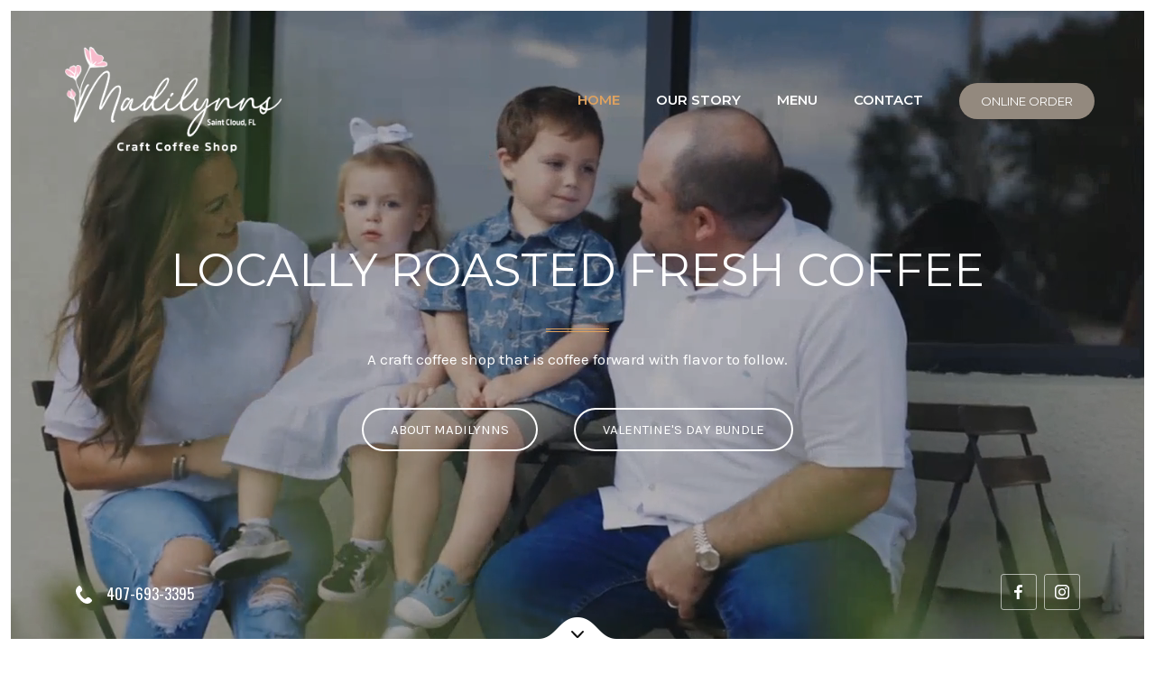

--- FILE ---
content_type: text/html
request_url: https://www.madilynns.coffee/
body_size: 9361
content:
<!DOCTYPE html><!-- Last Published: Mon Feb 03 2025 15:33:28 GMT+0000 (Coordinated Universal Time) --><html data-wf-domain="www.madilynns.coffee" data-wf-page="6340585ef51ebcda6440945a" data-wf-site="5ea9c323ac6800b033e99098"><head><meta charset="utf-8"/><title>Madilynns Coffee | St. Cloud, FL Craft Coffee Shop</title><meta content="Welcome to Madilynns Coffee, a craft coffee shop that is coffee forward with flavor to follow." name="description"/><meta content="Madilynns Coffee | St. Cloud, FL Craft Coffee Shop" property="og:title"/><meta content="Welcome to Madilynns Coffee, a craft coffee shop that is coffee forward with flavor to follow." property="og:description"/><meta content="https://cdn.prod.website-files.com/5ea9c323ac6800b033e99098/632b7a75dce6e6c0fd1fe56f_kQEzEthQ.jpeg" property="og:image"/><meta content="Madilynns Coffee | St. Cloud, FL Craft Coffee Shop" property="twitter:title"/><meta content="Welcome to Madilynns Coffee, a craft coffee shop that is coffee forward with flavor to follow." property="twitter:description"/><meta content="https://cdn.prod.website-files.com/5ea9c323ac6800b033e99098/632b7a75dce6e6c0fd1fe56f_kQEzEthQ.jpeg" property="twitter:image"/><meta property="og:type" content="website"/><meta content="summary_large_image" name="twitter:card"/><meta content="width=device-width, initial-scale=1" name="viewport"/><link href="https://cdn.prod.website-files.com/5ea9c323ac6800b033e99098/css/southern-grounds.webflow.7ecea0433.min.css" rel="stylesheet" type="text/css"/><link href="https://fonts.googleapis.com" rel="preconnect"/><link href="https://fonts.gstatic.com" rel="preconnect" crossorigin="anonymous"/><script src="https://ajax.googleapis.com/ajax/libs/webfont/1.6.26/webfont.js" type="text/javascript"></script><script type="text/javascript">WebFont.load({  google: {    families: ["Oswald:200,300,400,500,600,700","Montserrat:100,100italic,200,200italic,300,300italic,400,400italic,500,500italic,600,600italic,700,700italic,800,800italic,900,900italic","Great Vibes:400","Karla:regular,700","Dancing Script:regular,700"]  }});</script><script type="text/javascript">!function(o,c){var n=c.documentElement,t=" w-mod-";n.className+=t+"js",("ontouchstart"in o||o.DocumentTouch&&c instanceof DocumentTouch)&&(n.className+=t+"touch")}(window,document);</script><link href="https://cdn.prod.website-files.com/5ea9c323ac6800b033e99098/6340918a41b160c7e6c030a7_favicon.png" rel="shortcut icon" type="image/x-icon"/><link href="https://cdn.prod.website-files.com/5ea9c323ac6800b033e99098/6340915b104064efeb3c607b_web-clip.pong.png" rel="apple-touch-icon"/><script async="" src="https://www.googletagmanager.com/gtag/js?id=UA-175200554-1"></script><script type="text/javascript">window.dataLayer = window.dataLayer || [];function gtag(){dataLayer.push(arguments);}gtag('js', new Date());gtag('config', 'UA-175200554-1', {'anonymize_ip': false});</script></head><body class="body"><div class="preloader"><img src="https://cdn.prod.website-files.com/5ea9c323ac6800b033e99098/5ea9c3239f207823da029a44_preloader.svg" alt="" class="preloader-icon"/></div><div class="quick-booking w-hidden-small w-hidden-tiny"><a href="#" data-w-id="d122e4e4-65b2-9cea-b966-80e7a56bb2e1" class="quick-booking-header w-inline-block"><img src="https://cdn.prod.website-files.com/5ea9c323ac6800b033e99098/5ea9c3239f2078812c029a50_bell-icon-white.svg" alt="" class="quick-booking-icon"/><div>Quick Booking</div><div class="quick-booking-arrow-box"><img src="https://cdn.prod.website-files.com/5ea9c323ac6800b033e99098/5ea9c3239f207884d6029a3b_arrow-up-icon-white.svg" alt="" class="quick-booking-arrow"/></div></a><div class="quick-booking-form w-form"><form id="wf-form-Quick-Booking-Form" name="wf-form-Quick-Booking-Form" data-name="Quick Booking Form" method="get" data-wf-page-id="6340585ef51ebcda6440945a" data-wf-element-id="393aa58e-0b2c-8202-5a98-c5ab5b80e398"><input class="input small-margin w-input" autofocus="true" maxlength="256" name="Name" data-name="Name" placeholder="Full name" type="text" id="Q-Name"/><input class="input small-margin w-input" maxlength="256" name="Phone" data-name="Phone" placeholder="Phone number" type="text" id="Q-Phone" required=""/><input class="input small-margin w-input" maxlength="256" name="Date" data-name="Date" placeholder="Date" type="text" id="Q-Date"/><input class="input small-margin w-input" maxlength="256" name="Time" data-name="Time" placeholder="Time" type="text" id="Q-Time"/><input class="input small-margin w-input" maxlength="256" name="People" data-name="People" placeholder="Number of people" type="text" id="Q-People"/><input type="submit" data-wait="Please wait..." class="button full-width-button w-button" value="Book a Table"/></form><div class="form-success w-form-done"><div>Thank you! Your submission has been received!</div></div><div class="form-error w-form-fail"><div>Oops! Something went wrong while submitting the form.</div></div></div></div><div class="page-wrapper"><div data-collapse="medium" data-animation="default" data-duration="400" data-easing="ease" data-easing2="ease" role="banner" class="nav-bar fixed-nav-bar w-nav"><div class="wrapper w-container"><a href="/" aria-current="page" class="logo fixed-nav-bar-logo w-nav-brand w--current"><div><span class="yellow-text">Delicious</span> CAFÉ</div></a><nav role="navigation" class="nav-menu fixed-nav-menu w-nav-menu"><a href="/" aria-current="page" class="nav-link fixed-nav-link w-nav-link w--current">Home</a><div data-delay="0" data-hover="true" class="w-dropdown"><div class="nav-link fixed-nav-link w-dropdown-toggle"><div class="dropdown-icon w-icon-dropdown-toggle"></div><div>Menu</div></div><nav class="dropdown fixed-dropdown w-dropdown-list"><a href="/menu-grid" class="dropdown-link w-dropdown-link">Menu Grid</a><a href="/menu" class="dropdown-link w-dropdown-link">Menu Small Grid</a><a href="/menu-list" class="dropdown-link w-dropdown-link">Menu List</a><a href="/menu-classic" class="dropdown-link w-dropdown-link">Menu Classic</a></nav></div><a href="/blog" class="nav-link fixed-nav-link w-nav-link">Blog</a><a href="/our-story" class="nav-link fixed-nav-link w-nav-link">About</a><a href="/contact" class="nav-link fixed-nav-link w-nav-link">Contact</a><a href="/catering" class="button small-button nav-bar-button w-button">Reservation</a></nav><div class="menu-button fixed-menu-button w-nav-button"><div class="w-icon-nav-menu"></div></div></div></div><header id="Hero" class="bg-section hero-section"><div data-collapse="medium" data-animation="default" data-duration="400" data-easing="ease" data-easing2="ease" role="banner" class="nav-bar w-nav"><div id="header" class="wrapper w-container"><a href="#" class="logo w-nav-brand"><img src="https://cdn.prod.website-files.com/5ea9c323ac6800b033e99098/633c945ea6b14cf43fc4c451_madilynns-logo-final-2-04_optimized.png" width="250" sizes="(max-width: 479px) 100vw, 250px" srcset="https://cdn.prod.website-files.com/5ea9c323ac6800b033e99098/633c945ea6b14cf43fc4c451_madilynns-logo-final-2-04_optimized-p-500.png 500w, https://cdn.prod.website-files.com/5ea9c323ac6800b033e99098/633c945ea6b14cf43fc4c451_madilynns-logo-final-2-04_optimized-p-800.png 800w, https://cdn.prod.website-files.com/5ea9c323ac6800b033e99098/633c945ea6b14cf43fc4c451_madilynns-logo-final-2-04_optimized.png 2414w" alt="" class="madilynns-logo"/><img src="https://cdn.prod.website-files.com/5ea9c323ac6800b033e99098/633c945ea6b14cf43fc4c451_madilynns-logo-final-2-04_optimized.png" width="218" sizes="(max-width: 479px) 90vw, 100vw" srcset="https://cdn.prod.website-files.com/5ea9c323ac6800b033e99098/633c945ea6b14cf43fc4c451_madilynns-logo-final-2-04_optimized-p-500.png 500w, https://cdn.prod.website-files.com/5ea9c323ac6800b033e99098/633c945ea6b14cf43fc4c451_madilynns-logo-final-2-04_optimized-p-800.png 800w, https://cdn.prod.website-files.com/5ea9c323ac6800b033e99098/633c945ea6b14cf43fc4c451_madilynns-logo-final-2-04_optimized.png 2414w" alt="" class="m-logo"/></a><nav role="navigation" class="nav-menu w-nav-menu"><a href="/" aria-current="page" class="nav-link w-nav-link w--current">Home</a><a href="/our-story" class="nav-link w-nav-link">our story</a><a href="/menu" class="nav-link w-nav-link">menu</a><a href="/contact" class="nav-link w-nav-link">Contact</a><a href="https://www.ubereats.com/store/madilynns-craft-coffee-shop/YNJA4YY6W4GlIkFdmwZm3w" target="_blank" class="button small-button nav-bar-button w-button">online order</a></nav><div class="menu-button w-nav-button"><div class="icon w-icon-nav-menu"></div></div></div></div><div class="wrapper hero-bottom-wrapper w-container"><a href="#" class="hero-phone w-inline-block"><img src="https://cdn.prod.website-files.com/5ea9c323ac6800b033e99098/5ea9c3239f2078446d029a3c_call-icon.svg" alt="" class="hero-phone-icon"/><div>407-693-3395</div></a><a href="#Scroll-Section" class="hero-scroll w-inline-block"><img src="https://cdn.prod.website-files.com/5ea9c323ac6800b033e99098/5ea9c3239f2078c3ab029976_arrow-down-icon.svg" alt=""/></a><div class="social-icons hero-icons"><a href="https://www.facebook.com/MadilynnsCraftCoffee" target="_blank" class="social-link hero-link w-inline-block"><img src="https://cdn.prod.website-files.com/5ea9c323ac6800b033e99098/5ea9c3239f20785d3a029a1d_facebook-icon-white.svg" alt=""/></a><a href="https://www.instagram.com/madilynns.coffee/" target="_blank" class="social-link hero-link"><img src="https://cdn.prod.website-files.com/5ea9c323ac6800b033e99098/5ea9c3239f2078d08c0299ed_instagram-icon-white.svg" alt=""/></a></div></div><div data-delay="6000" data-animation="cross" class="hero-slider w-slider" data-autoplay="false" data-easing="ease" data-hide-arrows="false" data-disable-swipe="false" data-autoplay-limit="0" data-nav-spacing="3" data-duration="2000" data-infinite="true"><div class="mask w-slider-mask"><div class="slide-1 w-slide"><div data-poster-url="https://cdn.prod.website-files.com/5ea9c323ac6800b033e99098/633c8deb71f38abc058ac3bf_madilynns horizontal video-poster-00001.jpg" data-video-urls="https://cdn.prod.website-files.com/5ea9c323ac6800b033e99098/633c8deb71f38abc058ac3bf_madilynns horizontal video-transcode.mp4,https://cdn.prod.website-files.com/5ea9c323ac6800b033e99098/633c8deb71f38abc058ac3bf_madilynns horizontal video-transcode.webm" data-autoplay="true" data-loop="true" data-wf-ignore="true" class="background-video-2-desktop w-background-video w-background-video-atom"><video id="88e5a241-c4af-de95-070e-43cdda3f64eb-video" autoplay="" loop="" style="background-image:url(&quot;https://cdn.prod.website-files.com/5ea9c323ac6800b033e99098/633c8deb71f38abc058ac3bf_madilynns horizontal video-poster-00001.jpg&quot;)" muted="" playsinline="" data-wf-ignore="true" data-object-fit="cover"><source src="https://cdn.prod.website-files.com/5ea9c323ac6800b033e99098/633c8deb71f38abc058ac3bf_madilynns horizontal video-transcode.mp4" data-wf-ignore="true"/><source src="https://cdn.prod.website-files.com/5ea9c323ac6800b033e99098/633c8deb71f38abc058ac3bf_madilynns horizontal video-transcode.webm" data-wf-ignore="true"/></video><div class="wrapper slide-wrapper w-container"><div class="slide-content"><div data-ix="fade-up-1" class="sub-header big">We Are</div><h1 class="heading-2">locally ROASTED FRESH coffee</h1><div data-ix="fade-up-2" class="divider center"></div><p data-ix="fade-up-3" class="paragraph-big hero-text">A craft coffee shop that is coffee forward with flavor to follow.</p><a href="/catering" data-ix="fade-up-4" class="button hero-button w-button">Book a Table</a><a href="/our-story" class="button ghost-bg-button w-button">ABOUT MADILYNNS</a><a href="https://checkout.square.site/merchant/JP78C7QV8E3P0/checkout/H4ZVSB7S2NPLQLBH45Y4FGAQ" target="_blank" class="button ghost-bg-button vday w-button">VALENTINE&#x27;S DAY BUNDLE</a></div></div></div><div data-poster-url="https://cdn.prod.website-files.com/5ea9c323ac6800b033e99098/633c89557e387c60e3820785_madilynns vertical video-poster-00001.jpg" data-video-urls="https://cdn.prod.website-files.com/5ea9c323ac6800b033e99098/633c89557e387c60e3820785_madilynns vertical video-transcode.mp4,https://cdn.prod.website-files.com/5ea9c323ac6800b033e99098/633c89557e387c60e3820785_madilynns vertical video-transcode.webm" data-autoplay="true" data-loop="true" data-wf-ignore="true" class="background-video-2-mobile w-background-video w-background-video-atom"><video id="1ad04905-b7bb-ac2f-fee6-c824b45b2835-video" autoplay="" loop="" style="background-image:url(&quot;https://cdn.prod.website-files.com/5ea9c323ac6800b033e99098/633c89557e387c60e3820785_madilynns vertical video-poster-00001.jpg&quot;)" muted="" playsinline="" data-wf-ignore="true" data-object-fit="cover"><source src="https://cdn.prod.website-files.com/5ea9c323ac6800b033e99098/633c89557e387c60e3820785_madilynns vertical video-transcode.mp4" data-wf-ignore="true"/><source src="https://cdn.prod.website-files.com/5ea9c323ac6800b033e99098/633c89557e387c60e3820785_madilynns vertical video-transcode.webm" data-wf-ignore="true"/></video><div class="wrapper slide-wrapper w-container"><div class="slide-content"><div data-ix="fade-up-1" class="sub-header big">We Are</div><h1 class="heading-2">locally ROASTED FRESH coffee</h1><div data-ix="fade-up-2" class="divider center"></div><p data-ix="fade-up-3" class="paragraph-big hero-text">A craft coffee shop that is coffee forward with flavor to follow.</p><a href="/catering" data-ix="fade-up-4" class="button hero-button w-button">Book a Table</a><a href="/our-story" class="button ghost-bg-button w-button">ABOUT MADILYNNS</a></div></div></div></div></div><div class="slider-arrow arrow-left w-hidden-small w-hidden-tiny w-slider-arrow-left"><img src="https://cdn.prod.website-files.com/5ea9c323ac6800b033e99098/5ea9c3239f207804b8029a1e_arrow-scroll-left-icon.svg" alt=""/></div><div class="slider-arrow arrow-right w-slider-arrow-right"><img src="https://cdn.prod.website-files.com/5ea9c323ac6800b033e99098/5ea9c3239f20781a3b029997_arrow-scroll-right-icon.svg" alt=""/></div><div class="w-hidden-main w-hidden-medium w-hidden-small w-hidden-tiny w-slider-nav w-round"></div></div></header><div id="Scroll-Section" class="section"><a href="/menu" data-ix="fade-up-4" class="button cta w-button">View Menu</a><a href="https://www.doordash.com/en-AU/store/madilynns-craft-coffee-shop-st.-cloud-24345098/" data-ix="fade-up-4" target="_blank" class="button cta w-button">ORDER ONLINE</a><a href="/contact" data-ix="fade-up-4" class="button cta w-button">Contact Us</a></div><div id="Features" class="section no-paddings"></div><div class="section gray"><div data-ix="fade-up-2" class="wrapper w-container"><div class="section-header-wrapper"><div class="sub-header">Menu</div><h2>FEATURED EVENT</h2><div class="divider"></div><div class="w-embed"><div style="
  overflow: auto;
  display: flex;
  flex-direction: column;
  justify-content: flex-end;
  align-items: center;
  width: 258.96px;
  background: #FFFFFF;
  border: 1px solid rgba(0, 0, 0, 0.1);
  box-shadow: -2px 10px 5px rgba(0, 0, 0, 0);
  border-radius: 10px;
  font-family: SQ Market, SQ Market, Helvetica, Arial, sans-serif;
  ">
  <img src="https://checkout.square.site/uploads/1/3/0/8/130807494/s699770897313963067_p245_i1_w620.png" alt="Christmas Door Hanger" onerror="this.style.display='none'" style="width: 100%;">
  <div style="padding: 20px;">
  <p style="
    font-size: 18px;
    line-height: 20px;
  ">Christmas Door Hanger</p>
  <p style="
    font-size: 18px;
    line-height: 20px;
    font-weight: 600;
  ">$72.00</p>
  <a id="embedded-checkout-modal-checkout-button" target="_blank" href="https://checkout.square.site/buy/2KLIBQ2252G5AVSH6QRAMQQS" style="
    display: inline-block;
    font-size: 18px;
    line-height: 48px;
    height: 48px;
    color: #ffffff;
    min-width: 212px;
    background-color: #006aff;
    text-align: center;
    box-shadow: 0 0 0 1px rgba(0,0,0,.1) inset;
    border-radius: 0px;
  ">Buy now</a>
  </div>
</div></div></div></div></div><div class="newsletter-section pattern-section"><div data-ix="fade-up-2" class="wrapper w-container"><div class="section-header-wrapper"><div class="sub-header">Menu</div><h2>Featured items</h2><div class="divider"></div></div><div class="w-dyn-list"><div role="list" class="menu margin w-dyn-items w-row"><div role="listitem" class="menu-small-grid-item w-dyn-item w-col w-col-4"><div class="menu-grid-card"><img height="" alt="" src="https://cdn.prod.website-files.com/5ea9c3239f2078ac6c02994c/632e3a7412d3d9545b70a011_iced%20latte.jpg" sizes="(max-width: 479px) 93vw, (max-width: 767px) 47vw, (max-width: 991px) 31vw, 19vw" srcset="https://cdn.prod.website-files.com/5ea9c3239f2078ac6c02994c/632e3a7412d3d9545b70a011_iced%20latte-p-500.jpg 500w, https://cdn.prod.website-files.com/5ea9c3239f2078ac6c02994c/632e3a7412d3d9545b70a011_iced%20latte-p-800.jpg 800w, https://cdn.prod.website-files.com/5ea9c3239f2078ac6c02994c/632e3a7412d3d9545b70a011_iced%20latte-p-1080.jpg 1080w, https://cdn.prod.website-files.com/5ea9c3239f2078ac6c02994c/632e3a7412d3d9545b70a011_iced%20latte-p-1600.jpg 1600w, https://cdn.prod.website-files.com/5ea9c3239f2078ac6c02994c/632e3a7412d3d9545b70a011_iced%20latte-p-2000.jpg 2000w, https://cdn.prod.website-files.com/5ea9c3239f2078ac6c02994c/632e3a7412d3d9545b70a011_iced%20latte-p-2600.jpg 2600w, https://cdn.prod.website-files.com/5ea9c3239f2078ac6c02994c/632e3a7412d3d9545b70a011_iced%20latte-p-3200.jpg 3200w, https://cdn.prod.website-files.com/5ea9c3239f2078ac6c02994c/632e3a7412d3d9545b70a011_iced%20latte.jpg 3579w" class="menu-grid-image"/><a href="/menu-categories/coffee" class="badge menu-item-category">Coffee</a><div class="menu-info"><div class="menu-info-main w-condition-invisible"><div class="menu-dots-line small"></div><div class="menu-price small"><div>$</div><div class="w-condition-invisible w-dyn-bind-empty"></div></div></div><div class="menu-info"><div class="menu-name small">Iced Coffee</div><div class="menu-info-main w-condition-invisible"><div class="menu-dots-line small"></div><div class="menu-price small"><div>$</div><div class="w-condition-invisible w-dyn-bind-empty"></div></div></div><div class="menu-info-main w-condition-invisible"><div class="menu-name small _16oz w-condition-invisible">16 oz </div><div class="menu-dots-line small"></div><div class="menu-price small"><div>$</div><div class="w-dyn-bind-empty"></div></div></div><div class="menu-info-main w-condition-invisible"><div class="menu-name small _16oz w-condition-invisible">20 oz </div><div class="menu-dots-line small"></div><div class="menu-price small"><div>$</div><div class="w-dyn-bind-empty"></div></div></div></div></div></div></div><div role="listitem" class="menu-small-grid-item w-dyn-item w-col w-col-4"><div class="menu-grid-card"><img height="" alt="" src="https://cdn.prod.website-files.com/5ea9c3239f2078ac6c02994c/632e374d332c83c48ada361d_1e7a1577-2_optimized.jpg" sizes="(max-width: 479px) 93vw, (max-width: 767px) 47vw, (max-width: 991px) 31vw, 19vw" srcset="https://cdn.prod.website-files.com/5ea9c3239f2078ac6c02994c/632e374d332c83c48ada361d_1e7a1577-2_optimized-p-500.jpg 500w, https://cdn.prod.website-files.com/5ea9c3239f2078ac6c02994c/632e374d332c83c48ada361d_1e7a1577-2_optimized-p-800.jpg 800w, https://cdn.prod.website-files.com/5ea9c3239f2078ac6c02994c/632e374d332c83c48ada361d_1e7a1577-2_optimized-p-1080.jpg 1080w, https://cdn.prod.website-files.com/5ea9c3239f2078ac6c02994c/632e374d332c83c48ada361d_1e7a1577-2_optimized-p-1600.jpg 1600w, https://cdn.prod.website-files.com/5ea9c3239f2078ac6c02994c/632e374d332c83c48ada361d_1e7a1577-2_optimized-p-2000.jpg 2000w, https://cdn.prod.website-files.com/5ea9c3239f2078ac6c02994c/632e374d332c83c48ada361d_1e7a1577-2_optimized-p-2600.jpg 2600w, https://cdn.prod.website-files.com/5ea9c3239f2078ac6c02994c/632e374d332c83c48ada361d_1e7a1577-2_optimized-p-3200.jpg 3200w, https://cdn.prod.website-files.com/5ea9c3239f2078ac6c02994c/632e374d332c83c48ada361d_1e7a1577-2_optimized.jpg 3955w" class="menu-grid-image"/><a href="/menu-categories/coffee" class="badge menu-item-category">Coffee</a><div class="menu-info"><div class="menu-info-main w-condition-invisible"><div class="menu-dots-line small"></div><div class="menu-price small"><div>$</div><div class="w-condition-invisible w-dyn-bind-empty"></div></div></div><div class="menu-info"><div class="menu-name small">Iced Macchiato</div><div class="menu-info-main w-condition-invisible"><div class="menu-dots-line small"></div><div class="menu-price small"><div>$</div><div class="w-condition-invisible w-dyn-bind-empty"></div></div></div><div class="menu-info-main w-condition-invisible"><div class="menu-name small _16oz w-condition-invisible">16 oz </div><div class="menu-dots-line small"></div><div class="menu-price small"><div>$</div><div class="w-dyn-bind-empty"></div></div></div><div class="menu-info-main w-condition-invisible"><div class="menu-name small _16oz w-condition-invisible">20 oz </div><div class="menu-dots-line small"></div><div class="menu-price small"><div>$</div><div class="w-dyn-bind-empty"></div></div></div></div></div></div></div><div role="listitem" class="menu-small-grid-item w-dyn-item w-col w-col-4"><div class="menu-grid-card"><img height="" alt="" src="https://cdn.prod.website-files.com/5ea9c3239f2078ac6c02994c/632e3aca156c6e5e432a2e37_Keke%20Iced%20latte.jpg" sizes="(max-width: 479px) 93vw, (max-width: 767px) 47vw, (max-width: 991px) 31vw, 19vw" srcset="https://cdn.prod.website-files.com/5ea9c3239f2078ac6c02994c/632e3aca156c6e5e432a2e37_Keke%20Iced%20latte-p-500.jpg 500w, https://cdn.prod.website-files.com/5ea9c3239f2078ac6c02994c/632e3aca156c6e5e432a2e37_Keke%20Iced%20latte-p-800.jpg 800w, https://cdn.prod.website-files.com/5ea9c3239f2078ac6c02994c/632e3aca156c6e5e432a2e37_Keke%20Iced%20latte-p-1080.jpg 1080w, https://cdn.prod.website-files.com/5ea9c3239f2078ac6c02994c/632e3aca156c6e5e432a2e37_Keke%20Iced%20latte-p-1600.jpg 1600w, https://cdn.prod.website-files.com/5ea9c3239f2078ac6c02994c/632e3aca156c6e5e432a2e37_Keke%20Iced%20latte-p-2000.jpg 2000w, https://cdn.prod.website-files.com/5ea9c3239f2078ac6c02994c/632e3aca156c6e5e432a2e37_Keke%20Iced%20latte-p-2600.jpg 2600w, https://cdn.prod.website-files.com/5ea9c3239f2078ac6c02994c/632e3aca156c6e5e432a2e37_Keke%20Iced%20latte-p-3200.jpg 3200w, https://cdn.prod.website-files.com/5ea9c3239f2078ac6c02994c/632e3aca156c6e5e432a2e37_Keke%20Iced%20latte.jpg 4480w" class="menu-grid-image"/><a href="/menu-categories/flavored-lattes" class="badge menu-item-category">Flavored Lattes</a><div class="menu-info"><div class="menu-info-main w-condition-invisible"><div class="menu-dots-line small"></div><div class="menu-price small"><div>$</div><div class="w-condition-invisible w-dyn-bind-empty"></div></div></div><div class="menu-info"><div class="menu-name small">The Keke </div><div class="menu-info-main w-condition-invisible"><div class="menu-dots-line small"></div><div class="menu-price small"><div>$</div><div class="w-condition-invisible w-dyn-bind-empty"></div></div></div><div class="menu-info-main w-condition-invisible"><div class="menu-name small _16oz w-condition-invisible">16 oz </div><div class="menu-dots-line small"></div><div class="menu-price small"><div>$</div><div class="w-dyn-bind-empty"></div></div></div><div class="menu-info-main w-condition-invisible"><div class="menu-name small _16oz w-condition-invisible">20 oz </div><div class="menu-dots-line small"></div><div class="menu-price small"><div>$</div><div class="w-dyn-bind-empty"></div></div></div></div></div></div></div></div></div></div><div class="w-dyn-list"><div role="list" class="w-dyn-items w-row"><div role="listitem" class="w-dyn-item w-col w-col-4"><img alt="" src="" class="w-dyn-bind-empty"/></div><div role="listitem" class="w-dyn-item w-col w-col-4"><img alt="" src="" class="w-dyn-bind-empty"/></div><div role="listitem" class="w-dyn-item w-col w-col-4"><img alt="" src="" class="w-dyn-bind-empty"/></div></div></div><a href="/menu" class="button cta w-button">View Full Menu</a></div><div class="section pattern-section no-bottom-padding two-images"><div class="wrapper w-container"><div class="side-card-feature"><div class="side-card-image _1"></div><div data-ix="fade-left" class="side-card"><div class="side-card-content"><img src="https://cdn.prod.website-files.com/5ea9c323ac6800b033e99098/5ea9c3239f20788c5f029a42_interior-icon.png" alt="" class="big-icon"/><h3 class="side-card-header">Beautiful Interior</h3><div class="divider"></div><p class="grey-text">Fish is one of the most wholesome foods that man can eat. In fact, people have been eating fish throughout human history. These days, many cooks yearn to add fish to their repertoire.</p></div><div class="frame"></div></div></div></div></div><div class="homepage---our-fresh-food"><div class="wrapper w-container"><div class="side-card-feature reversed"><div data-ix="fade-right" class="side-card reversed"><div class="side-card-content"><img src="https://cdn.prod.website-files.com/5ea9c323ac6800b033e99098/5ea9c3239f20780852029a43_apple-icon.png" alt="" class="big-icon"/><h3 class="side-card-header">Only Fresh Food</h3><div class="divider"></div><p class="grey-text">Fish is one of the most wholesome foods that man can eat. In fact, people have been eating fish throughout human history. These days, many cooks yearn to add fish to their repertoire.</p></div><div class="frame"></div></div><div class="side-card-image _2"></div></div></div></div><div class="homepage---image-ctas"><div class="wrapper w-container"><div class="features"><div data-ix="fade-right" class="feature-image _1"><h3 class="feature-image-header">Delicious Food</h3><p>Fish is one of the most wholesome foods that man can eat. In fact, people have been eating fish throughout human history.</p><a href="/menu-classic" class="button small-button white-hover-button w-button">View Menus</a></div><div data-ix="fade-left" class="feature-image _2"><h3 class="feature-image-header">Special Events</h3><p>Fish is one of the most wholesome foods that man can eat. In fact, people have been eating fish throughout human history.</p><a href="/blog" class="button small-button white-hover-button w-button">Go to Blog</a></div><div data-ix="fade-right" class="feature-text"><h4>Welcoming Atmosphere</h4><p class="grey-text">Fish is one of the most wholesome foods that man can eat. In fact, people have been eating fish throughout human history. These days, many cooks yearn to add fish to their repertoire.</p></div><div data-ix="fade-left" class="feature-banner"><div class="feature-banner-content"><div class="badge banner-badge">15-18PM</div><h2 class="banner-header">Happy Hour</h2><h5>Guy 1 drink, get 1 FREE</h5></div><div class="frame white-frame"></div></div></div></div></div><div class="bg-section cta-section"><div class="wrapper w-container"><div data-ix="fade-up-1" class="cta-content"><div class="sub-header">Reservation</div><h2>ORDER ONLINE</h2><div class="divider"></div><p class="section-description">Whether you want hot coffee, cold brew or one of our feature flavored lattes, take your Madilynns&#x27; specialty to-go! Order online for quick pick up.</p><a href="https://www.ubereats.com/store/madilynns-craft-coffee-shop/YNJA4YY6W4GlIkFdmwZm3w" target="_blank" class="button cta w-button">ORDER ONLINE</a></div></div></div><div class="section pattern-section"><div class="wrapper w-container"><div class="side-image-wrapper"><img src="https://cdn.prod.website-files.com/5ea9c323ac6800b033e99098/5ebc67273beb05219118b0a7_Photo%20Aug%2008%2C%209%2004%2003%20PM.jpg" sizes="(max-width: 479px) 81vw, (max-width: 767px) 82vw, (max-width: 991px) 48vw, 35vw" srcset="https://cdn.prod.website-files.com/5ea9c323ac6800b033e99098/5ebc67273beb05219118b0a7_Photo%20Aug%2008%2C%209%2004%2003%20PM-p-500.jpeg 500w, https://cdn.prod.website-files.com/5ea9c323ac6800b033e99098/5ebc67273beb05219118b0a7_Photo%20Aug%2008%2C%209%2004%2003%20PM-p-800.jpeg 800w, https://cdn.prod.website-files.com/5ea9c323ac6800b033e99098/5ebc67273beb05219118b0a7_Photo%20Aug%2008%2C%209%2004%2003%20PM-p-1080.jpeg 1080w, https://cdn.prod.website-files.com/5ea9c323ac6800b033e99098/5ebc67273beb05219118b0a7_Photo%20Aug%2008%2C%209%2004%2003%20PM.jpg 2560w" alt="" class="side-image"/><div data-ix="fade-left" class="side-image-content"><div class="sub-header">Chief’s Word</div><h2>Community crafted</h2><div class="divider"></div><p class="grey-text">Our goal is to bring our passion and love for craft coffee to the people of our community! As of September 2022, we are Madilynns Craft Coffee Shop, where we plan to expand with future growth and additions to our shop and expand the connection with our community.<br/></p><div class="text-block-18">Kristen Lanier</div><a href="/our-story" class="button cta left w-button">OUR STORY</a></div></div></div></div><div class="section-3"><a href="https://www.instagram.com/p/B3zr2ttBZ0K/" target="_blank" class="w-inline-block"><img src="https://cdn.prod.website-files.com/5ea9c323ac6800b033e99098/5ebf1f9a2c77593deac28c3e_instapost15.jpg" sizes="(max-width: 767px) 17vw, (max-width: 991px) 18vw, 19vw" srcset="https://cdn.prod.website-files.com/5ea9c323ac6800b033e99098/5ebf1f9a2c77593deac28c3e_instapost15-p-500.jpeg 500w, https://cdn.prod.website-files.com/5ea9c323ac6800b033e99098/5ebf1f9a2c77593deac28c3e_instapost15.jpg 750w" alt=""/></a><a href="#" target="_blank" class="w-inline-block"><img src="https://cdn.prod.website-files.com/5ea9c323ac6800b033e99098/632b82f82ca55ffd58ee3d97_SNn8TT2w.jpeg" width="178" height="" sizes="(max-width: 767px) 17vw, (max-width: 991px) 18vw, 19vw" alt="" srcset="https://cdn.prod.website-files.com/5ea9c323ac6800b033e99098/632b82f82ca55ffd58ee3d97_SNn8TT2w-p-500.jpeg 500w, https://cdn.prod.website-files.com/5ea9c323ac6800b033e99098/632b82f82ca55ffd58ee3d97_SNn8TT2w.jpeg 682w" class="shirt-image"/></a><a href="https://www.instagram.com/p/CiKl997gG0a/" target="_blank" class="w-inline-block"><img src="https://cdn.prod.website-files.com/5ea9c323ac6800b033e99098/632b7e80c77c78db398dfb9b_Screenshot%202022-09-21%20171252.jpg" alt=""/></a><a href="https://www.instagram.com/p/CikbzXXg6cK/" target="_blank" class="w-inline-block"><img src="https://cdn.prod.website-files.com/5ea9c323ac6800b033e99098/632b7ec3f78ea4237f50aec4_Screenshot%202022-09-21%20171421.jpg" alt=""/></a><a href="https://www.instagram.com/p/CfY0J-5gcIM/" target="_blank" class="w-inline-block"><img src="https://cdn.prod.website-files.com/5ea9c323ac6800b033e99098/632b8465f1355ab055836bff_Screenshot%202022-09-21%20173827.jpg" alt=""/></a><a href="https://www.instagram.com/p/B_w9RvwBdcA/" target="_blank" class="w-inline-block"><img src="https://cdn.prod.website-files.com/5ea9c323ac6800b033e99098/5ebc778075b450c34b6b8d4f_instapost4.jpg" sizes="(max-width: 767px) 17vw, (max-width: 991px) 18vw, 19vw" srcset="https://cdn.prod.website-files.com/5ea9c323ac6800b033e99098/5ebc778075b450c34b6b8d4f_instapost4-p-500.jpeg 500w, https://cdn.prod.website-files.com/5ea9c323ac6800b033e99098/5ebc778075b450c34b6b8d4f_instapost4.jpg 750w" alt=""/></a><a href="https://www.instagram.com/p/Chjzi8zgl5N/" target="_blank" class="w-inline-block"><img src="https://cdn.prod.website-files.com/5ea9c323ac6800b033e99098/632b833e347e7b0b633a7cab_Screenshot%202022-09-21%20173323.jpg" alt=""/></a><a href="https://www.instagram.com/p/B_U2kmVhG-z/" target="_blank" class="w-inline-block"><img src="https://cdn.prod.website-files.com/5ea9c323ac6800b033e99098/5ebc778051e9864024ab1c2e_instapost7.jpg" sizes="(max-width: 767px) 17vw, (max-width: 991px) 18vw, 19vw" srcset="https://cdn.prod.website-files.com/5ea9c323ac6800b033e99098/5ebc778051e9864024ab1c2e_instapost7-p-500.jpeg 500w, https://cdn.prod.website-files.com/5ea9c323ac6800b033e99098/5ebc778051e9864024ab1c2e_instapost7.jpg 750w" alt=""/></a><a href="https://www.instagram.com/p/B_xLv_8BW7D/" target="_blank" class="w-inline-block"><img src="https://cdn.prod.website-files.com/5ea9c323ac6800b033e99098/5ebc705ed3ae4f1f082edd55_instapost3.jpg" sizes="(max-width: 767px) 17vw, (max-width: 991px) 18vw, 19vw" srcset="https://cdn.prod.website-files.com/5ea9c323ac6800b033e99098/5ebc705ed3ae4f1f082edd55_instapost3-p-500.jpeg 500w, https://cdn.prod.website-files.com/5ea9c323ac6800b033e99098/5ebc705ed3ae4f1f082edd55_instapost3.jpg 750w" alt=""/></a><a href="https://www.instagram.com/p/CgEq5HpAuXu/" target="_blank" class="w-inline-block"><img src="https://cdn.prod.website-files.com/5ea9c323ac6800b033e99098/632b83934788a69ddc223465_Screenshot%202022-09-21%20173457.jpg" alt=""/></a></div><div class="section-2"><div class="container w-container"><a href="https://www.instagram.com/southern_grounds_/" target="_blank" class="w-inline-block"><div class="w-layout-grid grid"><img src="https://cdn.prod.website-files.com/5ea9c323ac6800b033e99098/5ebd98226b846f36e6dd2e8d_instapost11.jpg" height="" sizes="100vw" srcset="https://cdn.prod.website-files.com/5ea9c323ac6800b033e99098/5ebd98226b846f36e6dd2e8d_instapost11-p-500.jpeg 500w, https://cdn.prod.website-files.com/5ea9c323ac6800b033e99098/5ebd98226b846f36e6dd2e8d_instapost11.jpg 750w" alt="" class="insta01"/><img src="https://cdn.prod.website-files.com/5ea9c323ac6800b033e99098/5ebf1f9a2c77593deac28c3e_instapost15.jpg" sizes="100vw" srcset="https://cdn.prod.website-files.com/5ea9c323ac6800b033e99098/5ebf1f9a2c77593deac28c3e_instapost15-p-500.jpeg 500w, https://cdn.prod.website-files.com/5ea9c323ac6800b033e99098/5ebf1f9a2c77593deac28c3e_instapost15.jpg 750w" alt=""/><img src="https://cdn.prod.website-files.com/5ea9c323ac6800b033e99098/5ebc705ed3ae4f1f082edd55_instapost3.jpg" sizes="100vw" srcset="https://cdn.prod.website-files.com/5ea9c323ac6800b033e99098/5ebc705ed3ae4f1f082edd55_instapost3-p-500.jpeg 500w, https://cdn.prod.website-files.com/5ea9c323ac6800b033e99098/5ebc705ed3ae4f1f082edd55_instapost3.jpg 750w" alt=""/><img src="https://cdn.prod.website-files.com/5ea9c323ac6800b033e99098/5ebc7780e9923e5b9e569e42_instapost5.jpg" sizes="100vw" srcset="https://cdn.prod.website-files.com/5ea9c323ac6800b033e99098/5ebc7780e9923e5b9e569e42_instapost5-p-500.jpeg 500w, https://cdn.prod.website-files.com/5ea9c323ac6800b033e99098/5ebc7780e9923e5b9e569e42_instapost5.jpg 750w" alt=""/><img src="https://cdn.prod.website-files.com/5ea9c323ac6800b033e99098/5ebc778075b450c34b6b8d4f_instapost4.jpg" sizes="100vw" srcset="https://cdn.prod.website-files.com/5ea9c323ac6800b033e99098/5ebc778075b450c34b6b8d4f_instapost4-p-500.jpeg 500w, https://cdn.prod.website-files.com/5ea9c323ac6800b033e99098/5ebc778075b450c34b6b8d4f_instapost4.jpg 750w" alt=""/><img src="https://cdn.prod.website-files.com/5ea9c323ac6800b033e99098/5ebf1f868e7cec2fb3d3eb5d_instapost14.jpg" sizes="100vw" srcset="https://cdn.prod.website-files.com/5ea9c323ac6800b033e99098/5ebf1f868e7cec2fb3d3eb5d_instapost14-p-500.jpeg 500w, https://cdn.prod.website-files.com/5ea9c323ac6800b033e99098/5ebf1f868e7cec2fb3d3eb5d_instapost14.jpg 750w" alt=""/><img src="https://cdn.prod.website-files.com/5ea9c323ac6800b033e99098/5ebc778051e9864024ab1c2e_instapost7.jpg" sizes="100vw" srcset="https://cdn.prod.website-files.com/5ea9c323ac6800b033e99098/5ebc778051e9864024ab1c2e_instapost7-p-500.jpeg 500w, https://cdn.prod.website-files.com/5ea9c323ac6800b033e99098/5ebc778051e9864024ab1c2e_instapost7.jpg 750w" alt=""/><img src="https://cdn.prod.website-files.com/5ea9c323ac6800b033e99098/5ebc7780ed6cfde51014a993_instapost8.jpg" sizes="100vw" srcset="https://cdn.prod.website-files.com/5ea9c323ac6800b033e99098/5ebc7780ed6cfde51014a993_instapost8-p-500.jpeg 500w, https://cdn.prod.website-files.com/5ea9c323ac6800b033e99098/5ebc7780ed6cfde51014a993_instapost8.jpg 750w" alt=""/><img src="https://cdn.prod.website-files.com/5ea9c323ac6800b033e99098/5ebd9f072a1436a85929d82c_instapost12.jpg" sizes="100vw" srcset="https://cdn.prod.website-files.com/5ea9c323ac6800b033e99098/5ebd9f072a1436a85929d82c_instapost12-p-500.jpeg 500w, https://cdn.prod.website-files.com/5ea9c323ac6800b033e99098/5ebd9f072a1436a85929d82c_instapost12.jpg 750w" alt=""/><img src="https://cdn.prod.website-files.com/5ea9c323ac6800b033e99098/5ebd9f0280c4965dfa56cbf1_instapost13.jpg" sizes="100vw" srcset="https://cdn.prod.website-files.com/5ea9c323ac6800b033e99098/5ebd9f0280c4965dfa56cbf1_instapost13-p-500.jpeg 500w, https://cdn.prod.website-files.com/5ea9c323ac6800b033e99098/5ebd9f0280c4965dfa56cbf1_instapost13.jpg 750w" alt=""/></div></a></div></div><div class="homepage---easy-to-fnd"><div class="wrapper w-container"><div class="contact"><div data-ix="fade-right" class="contact-card"><div class="contact-card-info"><img src="https://cdn.prod.website-files.com/5ea9c323ac6800b033e99098/5ea9c3239f2078a37d029a40_location-icon.png" alt="" class="big-icon"/><h3>Easy to Find</h3><div class="divider"></div><p class="grey-text">Delicious Cafe, 1649 Norman Street, Los Angeles, 90011</p><a href="#" class="contact-card-email">info@cafedomain.com</a><div class="red-text">8 (800) 316-06-42</div></div><div class="contact-card-map w-widget w-widget-map" data-widget-style="roadmap" data-widget-latlng="34.0583477,-118.176879" data-enable-scroll="true" role="" title="" data-enable-touch="true" data-widget-zoom="13" data-widget-tooltip=""></div></div><div data-ix="fade-left" class="working-hours"><div class="working-hours-content"><div class="sub-header small">Welcome</div><h3>Opening Hours</h3><div class="opening-hours-table"><div class="opening-hours-cell"><div>Monday</div><div class="menu-dots-line hours"></div><div class="opening-hours-time">8am - 10pm</div></div><div class="opening-hours-cell"><div>Tuesday</div><div class="menu-dots-line hours"></div><div class="opening-hours-time">8am - 10pm</div></div><div class="opening-hours-cell"><div>Wednesday</div><div class="menu-dots-line hours"></div><div class="opening-hours-time">8am - 10pm</div></div><div class="opening-hours-cell"><div>Thursday</div><div class="menu-dots-line hours"></div><div class="opening-hours-time">8am - 10pm</div></div><div class="opening-hours-cell"><div>Friday</div><div class="menu-dots-line hours"></div><div class="opening-hours-time">8am - 10pm</div></div><div class="opening-hours-cell"><div>Saturday</div><div class="menu-dots-line hours"></div><div class="opening-hours-time">8am - 10pm</div></div><div class="opening-hours-cell"><div>Sunday</div><div class="menu-dots-line hours"></div><div class="opening-hours-time red-text">Closed</div></div></div><a href="/catering" class="button small-button white-hover-button w-button">Reservation</a></div><div class="frame white-frame"></div></div></div></div></div><footer class="bg-section footer-section"><div class="container-2 w-container"><h5 class="footer-header">sign up for promotions</h5><div class="html-embed-2 w-embed"><form action="https://squareup.com/outreach/E8eYL0/subscribe" method="POST" target="_blank"><input type="email" name="email_address" placeholder="EMAIL" style="height: 38px; padding: 0 16px; font-size: 14px; border: 1px solid #bec3c8; border-radius: 3px; margin-right: 8px; font-family: 'Karla', Helvetica, sans-serif;"><button type="submit" style="cursor: pointer; background-color: #93897E; color: white; height: 40px; border: 0; border-radius: 3px; font-size: 14px; padding: 0 16px; font-family: 'Karla', Helvetica, sans-serif; font-weight: 500;">SUBSCRIBE</button></form></div><a href="#header" class="back-to-top w-inline-block"><div class="back-to-top-arrow">↑</div></a></div><div class="wrapper w-container"><div class="footer"><div class="footer-column"><img src="https://cdn.prod.website-files.com/5ea9c323ac6800b033e99098/633c95ccd004b46eabe969f7_My%20project.png" loading="lazy" width="125" sizes="(max-width: 479px) 100vw, 125px" alt="" srcset="https://cdn.prod.website-files.com/5ea9c323ac6800b033e99098/633c95ccd004b46eabe969f7_My%20project-p-500.png 500w, https://cdn.prod.website-files.com/5ea9c323ac6800b033e99098/633c95ccd004b46eabe969f7_My%20project.png 601w" class="footer-logo-desktop"/><img src="https://cdn.prod.website-files.com/5ea9c323ac6800b033e99098/633c95ccd004b46eabe969f7_My%20project.png" loading="lazy" width="81" sizes="100vw" alt="" srcset="https://cdn.prod.website-files.com/5ea9c323ac6800b033e99098/633c95ccd004b46eabe969f7_My%20project-p-500.png 500w, https://cdn.prod.website-files.com/5ea9c323ac6800b033e99098/633c95ccd004b46eabe969f7_My%20project.png 601w" class="image-copy"/><h5 class="footer-header">Contact Info</h5><p>1022 10th Street<br/> St Cloud, FL 34769<br/>‍<br/>(407) 693-3395<br/><a href="#">madilynnsllc@gmail.com</a></p><a href="mailto:test@test.com?subject=Hello!" class="footer-email">hello@deliciouscafe.com</a><div class="social-icons footer-icons"><a href="https://www.facebook.com/MadilynnsCraftCoffee" target="_blank" class="social-link w-inline-block"><img src="https://cdn.prod.website-files.com/5ea9c323ac6800b033e99098/5ea9c3239f20785d3a029a1d_facebook-icon-white.svg" alt=""/></a><a href="https://www.instagram.com/madilynns.coffee/" target="_blank" class="social-link w-inline-block"><img src="https://cdn.prod.website-files.com/5ea9c323ac6800b033e99098/5ea9c3239f2078d08c0299ed_instagram-icon-white.svg" alt=""/></a></div></div><div class="w-embed"></div><div class="footer-column"><h5 class="footer-header">STORE HOURS</h5><ul role="list" class="w-list-unstyled"><li class="list-item"><div class="w-row"><div class="w-col w-col-6"><div><strong>Monday </strong></div></div><div class="w-col w-col-6"><div><strong> </strong>8am - 4pm</div></div></div><div class="w-row"><div class="w-col w-col-6"><div><strong>Tuesday</strong></div></div><div class="w-col w-col-6"><div><strong> </strong>8am - 4pm</div></div></div><div class="w-row"><div class="w-col w-col-6"><div><strong>Wednesday</strong></div></div><div class="w-col w-col-6"><div><strong> </strong>8am - 4pm</div></div></div><div class="w-row"><div class="w-col w-col-6"><div><strong>Thursday</strong></div></div><div class="w-col w-col-6"><div><strong> </strong>8am - 4pm</div></div></div><div class="w-row"><div class="w-col w-col-6"><div><strong>Friday</strong></div></div><div class="w-col w-col-6"><div><strong> </strong>8am - 4pm</div></div></div><div class="w-row"><div class="w-col w-col-6"><div><strong>Saturday</strong></div></div><div class="w-col w-col-6"><div><strong> </strong>8am - 4pm</div></div></div><div class="w-row"><div class="w-col w-col-6"><div><strong>Sunday</strong></div></div><div class="w-col w-col-6"><div>9am - 1pm</div></div></div></li></ul></div><div class="footer-column"><h5 class="footer-header">LOCATION</h5><div class="html-embed w-embed w-iframe"><iframe src="https://www.google.com/maps/embed?pb=!1m18!1m12!1m3!1d3514.6266918295137!2d-81.28323548514659!3d28.249008282570664!2m3!1f0!2f0!3f0!3m2!1i1024!2i768!4f13.1!3m3!1m2!1s0x88dd8fef094b9b79%3A0x65ff82c64ce5888b!2sSouthern%20Grounds%20Craft%20Coffee%20Shop!5e0!3m2!1sen!2sus!4v1589593182898!5m2!1sen!2sus" width="250" height="250" frameborder="0" style="border:0;" allowfullscreen="" aria-hidden="false" tabindex="0"></iframe></div></div><div class="footer-column"><h5 class="footer-header">Instagram</h5><div class="w-layout-grid grid-2"><a href="https://www.instagram.com/p/B3zr2ttBZ0K/" target="_blank" class="w-inline-block"><img src="https://cdn.prod.website-files.com/5ea9c323ac6800b033e99098/5ebf1f9a2c77593deac28c3e_instapost15.jpg" sizes="(max-width: 479px) 89vw, (max-width: 767px) 41vw, (max-width: 991px) 40vw, 19vw" srcset="https://cdn.prod.website-files.com/5ea9c323ac6800b033e99098/5ebf1f9a2c77593deac28c3e_instapost15-p-500.jpeg 500w, https://cdn.prod.website-files.com/5ea9c323ac6800b033e99098/5ebf1f9a2c77593deac28c3e_instapost15.jpg 750w" alt=""/></a><a href="https://www.instagram.com/p/CgEq5HpAuXu/" target="_blank" class="w-inline-block"><img src="https://cdn.prod.website-files.com/5ea9c323ac6800b033e99098/632b83934788a69ddc223465_Screenshot%202022-09-21%20173457.jpg" width="177" alt=""/></a><a href="https://www.instagram.com/p/CikbzXXg6cK/" target="_blank" class="w-inline-block"><img src="https://cdn.prod.website-files.com/5ea9c323ac6800b033e99098/632b7ec3f78ea4237f50aec4_Screenshot%202022-09-21%20171421.jpg" alt=""/></a></div><a href="https://www.instagram.com/southern_grounds_/" target="_blank" class="footer-link blog-link">View More Photos</a><div class="footer-instagram-photos"><a href="https://www.instagram.com" target="_blank" class="instagram-photo w-inline-block"><div data-ix="hide-on-load" class="zoom-icon small"></div></a></div></div><div class="footer-bottom"><div class="footer-bottom-content"><div class="footer-bottom-text">Copyright © 2022 </div><a href="/" target="_blank" aria-current="page" class="footer-bottom-text link w--current">Madilynns Craft Coffee Shop</a></div></div></div></div><div class="footer-bottom-base"></div></footer></div><script src="https://d3e54v103j8qbb.cloudfront.net/js/jquery-3.5.1.min.dc5e7f18c8.js?site=5ea9c323ac6800b033e99098" type="text/javascript" integrity="sha256-9/aliU8dGd2tb6OSsuzixeV4y/faTqgFtohetphbbj0=" crossorigin="anonymous"></script><script src="https://cdn.prod.website-files.com/5ea9c323ac6800b033e99098/js/webflow.842a89d7.5d06f60f3afd8d91.js" type="text/javascript"></script></body></html>

--- FILE ---
content_type: text/css
request_url: https://cdn.prod.website-files.com/5ea9c323ac6800b033e99098/css/southern-grounds.webflow.7ecea0433.min.css
body_size: 17854
content:
html{-webkit-text-size-adjust:100%;-ms-text-size-adjust:100%;font-family:sans-serif}body{margin:0}article,aside,details,figcaption,figure,footer,header,hgroup,main,menu,nav,section,summary{display:block}audio,canvas,progress,video{vertical-align:baseline;display:inline-block}audio:not([controls]){height:0;display:none}[hidden],template{display:none}a{background-color:#0000}a:active,a:hover{outline:0}abbr[title]{border-bottom:1px dotted}b,strong{font-weight:700}dfn{font-style:italic}h1{margin:.67em 0;font-size:2em}mark{color:#000;background:#ff0}small{font-size:80%}sub,sup{vertical-align:baseline;font-size:75%;line-height:0;position:relative}sup{top:-.5em}sub{bottom:-.25em}img{border:0}svg:not(:root){overflow:hidden}hr{box-sizing:content-box;height:0}pre{overflow:auto}code,kbd,pre,samp{font-family:monospace;font-size:1em}button,input,optgroup,select,textarea{color:inherit;font:inherit;margin:0}button{overflow:visible}button,select{text-transform:none}button,html input[type=button],input[type=reset]{-webkit-appearance:button;cursor:pointer}button[disabled],html input[disabled]{cursor:default}button::-moz-focus-inner,input::-moz-focus-inner{border:0;padding:0}input{line-height:normal}input[type=checkbox],input[type=radio]{box-sizing:border-box;padding:0}input[type=number]::-webkit-inner-spin-button,input[type=number]::-webkit-outer-spin-button{height:auto}input[type=search]{-webkit-appearance:none}input[type=search]::-webkit-search-cancel-button,input[type=search]::-webkit-search-decoration{-webkit-appearance:none}legend{border:0;padding:0}textarea{overflow:auto}optgroup{font-weight:700}table{border-collapse:collapse;border-spacing:0}td,th{padding:0}@font-face{font-family:webflow-icons;src:url([data-uri])format("truetype");font-weight:400;font-style:normal}[class^=w-icon-],[class*=\ w-icon-]{speak:none;font-variant:normal;text-transform:none;-webkit-font-smoothing:antialiased;-moz-osx-font-smoothing:grayscale;font-style:normal;font-weight:400;line-height:1;font-family:webflow-icons!important}.w-icon-slider-right:before{content:""}.w-icon-slider-left:before{content:""}.w-icon-nav-menu:before{content:""}.w-icon-arrow-down:before,.w-icon-dropdown-toggle:before{content:""}.w-icon-file-upload-remove:before{content:""}.w-icon-file-upload-icon:before{content:""}*{box-sizing:border-box}html{height:100%}body{color:#333;background-color:#fff;min-height:100%;margin:0;font-family:Arial,sans-serif;font-size:14px;line-height:20px}img{vertical-align:middle;max-width:100%;display:inline-block}html.w-mod-touch *{background-attachment:scroll!important}.w-block{display:block}.w-inline-block{max-width:100%;display:inline-block}.w-clearfix:before,.w-clearfix:after{content:" ";grid-area:1/1/2/2;display:table}.w-clearfix:after{clear:both}.w-hidden{display:none}.w-button{color:#fff;line-height:inherit;cursor:pointer;background-color:#3898ec;border:0;border-radius:0;padding:9px 15px;text-decoration:none;display:inline-block}input.w-button{-webkit-appearance:button}html[data-w-dynpage] [data-w-cloak]{color:#0000!important}.w-code-block{margin:unset}pre.w-code-block code{all:inherit}.w-optimization{display:contents}.w-webflow-badge,.w-webflow-badge>img{box-sizing:unset;width:unset;height:unset;max-height:unset;max-width:unset;min-height:unset;min-width:unset;margin:unset;padding:unset;float:unset;clear:unset;border:unset;border-radius:unset;background:unset;background-image:unset;background-position:unset;background-size:unset;background-repeat:unset;background-origin:unset;background-clip:unset;background-attachment:unset;background-color:unset;box-shadow:unset;transform:unset;direction:unset;font-family:unset;font-weight:unset;color:unset;font-size:unset;line-height:unset;font-style:unset;font-variant:unset;text-align:unset;letter-spacing:unset;-webkit-text-decoration:unset;text-decoration:unset;text-indent:unset;text-transform:unset;list-style-type:unset;text-shadow:unset;vertical-align:unset;cursor:unset;white-space:unset;word-break:unset;word-spacing:unset;word-wrap:unset;transition:unset}.w-webflow-badge{white-space:nowrap;cursor:pointer;box-shadow:0 0 0 1px #0000001a,0 1px 3px #0000001a;visibility:visible!important;opacity:1!important;z-index:2147483647!important;color:#aaadb0!important;overflow:unset!important;background-color:#fff!important;border-radius:3px!important;width:auto!important;height:auto!important;margin:0!important;padding:6px!important;font-size:12px!important;line-height:14px!important;text-decoration:none!important;display:inline-block!important;position:fixed!important;inset:auto 12px 12px auto!important;transform:none!important}.w-webflow-badge>img{position:unset;visibility:unset!important;opacity:1!important;vertical-align:middle!important;display:inline-block!important}h1,h2,h3,h4,h5,h6{margin-bottom:10px;font-weight:700}h1{margin-top:20px;font-size:38px;line-height:44px}h2{margin-top:20px;font-size:32px;line-height:36px}h3{margin-top:20px;font-size:24px;line-height:30px}h4{margin-top:10px;font-size:18px;line-height:24px}h5{margin-top:10px;font-size:14px;line-height:20px}h6{margin-top:10px;font-size:12px;line-height:18px}p{margin-top:0;margin-bottom:10px}blockquote{border-left:5px solid #e2e2e2;margin:0 0 10px;padding:10px 20px;font-size:18px;line-height:22px}figure{margin:0 0 10px}figcaption{text-align:center;margin-top:5px}ul,ol{margin-top:0;margin-bottom:10px;padding-left:40px}.w-list-unstyled{padding-left:0;list-style:none}.w-embed:before,.w-embed:after{content:" ";grid-area:1/1/2/2;display:table}.w-embed:after{clear:both}.w-video{width:100%;padding:0;position:relative}.w-video iframe,.w-video object,.w-video embed{border:none;width:100%;height:100%;position:absolute;top:0;left:0}fieldset{border:0;margin:0;padding:0}button,[type=button],[type=reset]{cursor:pointer;-webkit-appearance:button;border:0}.w-form{margin:0 0 15px}.w-form-done{text-align:center;background-color:#ddd;padding:20px;display:none}.w-form-fail{background-color:#ffdede;margin-top:10px;padding:10px;display:none}label{margin-bottom:5px;font-weight:700;display:block}.w-input,.w-select{color:#333;vertical-align:middle;background-color:#fff;border:1px solid #ccc;width:100%;height:38px;margin-bottom:10px;padding:8px 12px;font-size:14px;line-height:1.42857;display:block}.w-input::placeholder,.w-select::placeholder{color:#999}.w-input:focus,.w-select:focus{border-color:#3898ec;outline:0}.w-input[disabled],.w-select[disabled],.w-input[readonly],.w-select[readonly],fieldset[disabled] .w-input,fieldset[disabled] .w-select{cursor:not-allowed}.w-input[disabled]:not(.w-input-disabled),.w-select[disabled]:not(.w-input-disabled),.w-input[readonly],.w-select[readonly],fieldset[disabled]:not(.w-input-disabled) .w-input,fieldset[disabled]:not(.w-input-disabled) .w-select{background-color:#eee}textarea.w-input,textarea.w-select{height:auto}.w-select{background-color:#f3f3f3}.w-select[multiple]{height:auto}.w-form-label{cursor:pointer;margin-bottom:0;font-weight:400;display:inline-block}.w-radio{margin-bottom:5px;padding-left:20px;display:block}.w-radio:before,.w-radio:after{content:" ";grid-area:1/1/2/2;display:table}.w-radio:after{clear:both}.w-radio-input{float:left;margin:3px 0 0 -20px;line-height:normal}.w-file-upload{margin-bottom:10px;display:block}.w-file-upload-input{opacity:0;z-index:-100;width:.1px;height:.1px;position:absolute;overflow:hidden}.w-file-upload-default,.w-file-upload-uploading,.w-file-upload-success{color:#333;display:inline-block}.w-file-upload-error{margin-top:10px;display:block}.w-file-upload-default.w-hidden,.w-file-upload-uploading.w-hidden,.w-file-upload-error.w-hidden,.w-file-upload-success.w-hidden{display:none}.w-file-upload-uploading-btn{cursor:pointer;background-color:#fafafa;border:1px solid #ccc;margin:0;padding:8px 12px;font-size:14px;font-weight:400;display:flex}.w-file-upload-file{background-color:#fafafa;border:1px solid #ccc;flex-grow:1;justify-content:space-between;margin:0;padding:8px 9px 8px 11px;display:flex}.w-file-upload-file-name{font-size:14px;font-weight:400;display:block}.w-file-remove-link{cursor:pointer;width:auto;height:auto;margin-top:3px;margin-left:10px;padding:3px;display:block}.w-icon-file-upload-remove{margin:auto;font-size:10px}.w-file-upload-error-msg{color:#ea384c;padding:2px 0;display:inline-block}.w-file-upload-info{padding:0 12px;line-height:38px;display:inline-block}.w-file-upload-label{cursor:pointer;background-color:#fafafa;border:1px solid #ccc;margin:0;padding:8px 12px;font-size:14px;font-weight:400;display:inline-block}.w-icon-file-upload-icon,.w-icon-file-upload-uploading{width:20px;margin-right:8px;display:inline-block}.w-icon-file-upload-uploading{height:20px}.w-container{max-width:940px;margin-left:auto;margin-right:auto}.w-container:before,.w-container:after{content:" ";grid-area:1/1/2/2;display:table}.w-container:after{clear:both}.w-container .w-row{margin-left:-10px;margin-right:-10px}.w-row:before,.w-row:after{content:" ";grid-area:1/1/2/2;display:table}.w-row:after{clear:both}.w-row .w-row{margin-left:0;margin-right:0}.w-col{float:left;width:100%;min-height:1px;padding-left:10px;padding-right:10px;position:relative}.w-col .w-col{padding-left:0;padding-right:0}.w-col-1{width:8.33333%}.w-col-2{width:16.6667%}.w-col-3{width:25%}.w-col-4{width:33.3333%}.w-col-5{width:41.6667%}.w-col-6{width:50%}.w-col-7{width:58.3333%}.w-col-8{width:66.6667%}.w-col-9{width:75%}.w-col-10{width:83.3333%}.w-col-11{width:91.6667%}.w-col-12{width:100%}.w-hidden-main{display:none!important}@media screen and (max-width:991px){.w-container{max-width:728px}.w-hidden-main{display:inherit!important}.w-hidden-medium{display:none!important}.w-col-medium-1{width:8.33333%}.w-col-medium-2{width:16.6667%}.w-col-medium-3{width:25%}.w-col-medium-4{width:33.3333%}.w-col-medium-5{width:41.6667%}.w-col-medium-6{width:50%}.w-col-medium-7{width:58.3333%}.w-col-medium-8{width:66.6667%}.w-col-medium-9{width:75%}.w-col-medium-10{width:83.3333%}.w-col-medium-11{width:91.6667%}.w-col-medium-12{width:100%}.w-col-stack{width:100%;left:auto;right:auto}}@media screen and (max-width:767px){.w-hidden-main,.w-hidden-medium{display:inherit!important}.w-hidden-small{display:none!important}.w-row,.w-container .w-row{margin-left:0;margin-right:0}.w-col{width:100%;left:auto;right:auto}.w-col-small-1{width:8.33333%}.w-col-small-2{width:16.6667%}.w-col-small-3{width:25%}.w-col-small-4{width:33.3333%}.w-col-small-5{width:41.6667%}.w-col-small-6{width:50%}.w-col-small-7{width:58.3333%}.w-col-small-8{width:66.6667%}.w-col-small-9{width:75%}.w-col-small-10{width:83.3333%}.w-col-small-11{width:91.6667%}.w-col-small-12{width:100%}}@media screen and (max-width:479px){.w-container{max-width:none}.w-hidden-main,.w-hidden-medium,.w-hidden-small{display:inherit!important}.w-hidden-tiny{display:none!important}.w-col{width:100%}.w-col-tiny-1{width:8.33333%}.w-col-tiny-2{width:16.6667%}.w-col-tiny-3{width:25%}.w-col-tiny-4{width:33.3333%}.w-col-tiny-5{width:41.6667%}.w-col-tiny-6{width:50%}.w-col-tiny-7{width:58.3333%}.w-col-tiny-8{width:66.6667%}.w-col-tiny-9{width:75%}.w-col-tiny-10{width:83.3333%}.w-col-tiny-11{width:91.6667%}.w-col-tiny-12{width:100%}}.w-widget{position:relative}.w-widget-map{width:100%;height:400px}.w-widget-map label{width:auto;display:inline}.w-widget-map img{max-width:inherit}.w-widget-map .gm-style-iw{text-align:center}.w-widget-map .gm-style-iw>button{display:none!important}.w-widget-twitter{overflow:hidden}.w-widget-twitter-count-shim{vertical-align:top;text-align:center;background:#fff;border:1px solid #758696;border-radius:3px;width:28px;height:20px;display:inline-block;position:relative}.w-widget-twitter-count-shim *{pointer-events:none;-webkit-user-select:none;user-select:none}.w-widget-twitter-count-shim .w-widget-twitter-count-inner{text-align:center;color:#999;font-family:serif;font-size:15px;line-height:12px;position:relative}.w-widget-twitter-count-shim .w-widget-twitter-count-clear{display:block;position:relative}.w-widget-twitter-count-shim.w--large{width:36px;height:28px}.w-widget-twitter-count-shim.w--large .w-widget-twitter-count-inner{font-size:18px;line-height:18px}.w-widget-twitter-count-shim:not(.w--vertical){margin-left:5px;margin-right:8px}.w-widget-twitter-count-shim:not(.w--vertical).w--large{margin-left:6px}.w-widget-twitter-count-shim:not(.w--vertical):before,.w-widget-twitter-count-shim:not(.w--vertical):after{content:" ";pointer-events:none;border:solid #0000;width:0;height:0;position:absolute;top:50%;left:0}.w-widget-twitter-count-shim:not(.w--vertical):before{border-width:4px;border-color:#75869600 #5d6c7b #75869600 #75869600;margin-top:-4px;margin-left:-9px}.w-widget-twitter-count-shim:not(.w--vertical).w--large:before{border-width:5px;margin-top:-5px;margin-left:-10px}.w-widget-twitter-count-shim:not(.w--vertical):after{border-width:4px;border-color:#fff0 #fff #fff0 #fff0;margin-top:-4px;margin-left:-8px}.w-widget-twitter-count-shim:not(.w--vertical).w--large:after{border-width:5px;margin-top:-5px;margin-left:-9px}.w-widget-twitter-count-shim.w--vertical{width:61px;height:33px;margin-bottom:8px}.w-widget-twitter-count-shim.w--vertical:before,.w-widget-twitter-count-shim.w--vertical:after{content:" ";pointer-events:none;border:solid #0000;width:0;height:0;position:absolute;top:100%;left:50%}.w-widget-twitter-count-shim.w--vertical:before{border-width:5px;border-color:#5d6c7b #75869600 #75869600;margin-left:-5px}.w-widget-twitter-count-shim.w--vertical:after{border-width:4px;border-color:#fff #fff0 #fff0;margin-left:-4px}.w-widget-twitter-count-shim.w--vertical .w-widget-twitter-count-inner{font-size:18px;line-height:22px}.w-widget-twitter-count-shim.w--vertical.w--large{width:76px}.w-background-video{color:#fff;height:500px;position:relative;overflow:hidden}.w-background-video>video{object-fit:cover;z-index:-100;background-position:50%;background-size:cover;width:100%;height:100%;margin:auto;position:absolute;inset:-100%}.w-background-video>video::-webkit-media-controls-start-playback-button{-webkit-appearance:none;display:none!important}.w-background-video--control{background-color:#0000;padding:0;position:absolute;bottom:1em;right:1em}.w-background-video--control>[hidden]{display:none!important}.w-slider{text-align:center;clear:both;-webkit-tap-highlight-color:#0000;tap-highlight-color:#0000;background:#ddd;height:300px;position:relative}.w-slider-mask{z-index:1;white-space:nowrap;height:100%;display:block;position:relative;left:0;right:0;overflow:hidden}.w-slide{vertical-align:top;white-space:normal;text-align:left;width:100%;height:100%;display:inline-block;position:relative}.w-slider-nav{z-index:2;text-align:center;-webkit-tap-highlight-color:#0000;tap-highlight-color:#0000;height:40px;margin:auto;padding-top:10px;position:absolute;inset:auto 0 0}.w-slider-nav.w-round>div{border-radius:100%}.w-slider-nav.w-num>div{font-size:inherit;line-height:inherit;width:auto;height:auto;padding:.2em .5em}.w-slider-nav.w-shadow>div{box-shadow:0 0 3px #3336}.w-slider-nav-invert{color:#fff}.w-slider-nav-invert>div{background-color:#2226}.w-slider-nav-invert>div.w-active{background-color:#222}.w-slider-dot{cursor:pointer;background-color:#fff6;width:1em;height:1em;margin:0 3px .5em;transition:background-color .1s,color .1s;display:inline-block;position:relative}.w-slider-dot.w-active{background-color:#fff}.w-slider-dot:focus{outline:none;box-shadow:0 0 0 2px #fff}.w-slider-dot:focus.w-active{box-shadow:none}.w-slider-arrow-left,.w-slider-arrow-right{cursor:pointer;color:#fff;-webkit-tap-highlight-color:#0000;tap-highlight-color:#0000;-webkit-user-select:none;user-select:none;width:80px;margin:auto;font-size:40px;position:absolute;inset:0;overflow:hidden}.w-slider-arrow-left [class^=w-icon-],.w-slider-arrow-right [class^=w-icon-],.w-slider-arrow-left [class*=\ w-icon-],.w-slider-arrow-right [class*=\ w-icon-]{position:absolute}.w-slider-arrow-left:focus,.w-slider-arrow-right:focus{outline:0}.w-slider-arrow-left{z-index:3;right:auto}.w-slider-arrow-right{z-index:4;left:auto}.w-icon-slider-left,.w-icon-slider-right{width:1em;height:1em;margin:auto;inset:0}.w-slider-aria-label{clip:rect(0 0 0 0);border:0;width:1px;height:1px;margin:-1px;padding:0;position:absolute;overflow:hidden}.w-slider-force-show{display:block!important}.w-dropdown{text-align:left;z-index:900;margin-left:auto;margin-right:auto;display:inline-block;position:relative}.w-dropdown-btn,.w-dropdown-toggle,.w-dropdown-link{vertical-align:top;color:#222;text-align:left;white-space:nowrap;margin-left:auto;margin-right:auto;padding:20px;text-decoration:none;position:relative}.w-dropdown-toggle{-webkit-user-select:none;user-select:none;cursor:pointer;padding-right:40px;display:inline-block}.w-dropdown-toggle:focus{outline:0}.w-icon-dropdown-toggle{width:1em;height:1em;margin:auto 20px auto auto;position:absolute;top:0;bottom:0;right:0}.w-dropdown-list{background:#ddd;min-width:100%;display:none;position:absolute}.w-dropdown-list.w--open{display:block}.w-dropdown-link{color:#222;padding:10px 20px;display:block}.w-dropdown-link.w--current{color:#0082f3}.w-dropdown-link:focus{outline:0}@media screen and (max-width:767px){.w-nav-brand{padding-left:10px}}.w-lightbox-backdrop{cursor:auto;letter-spacing:normal;text-indent:0;text-shadow:none;text-transform:none;visibility:visible;white-space:normal;word-break:normal;word-spacing:normal;word-wrap:normal;color:#fff;text-align:center;z-index:2000;opacity:0;-webkit-user-select:none;-moz-user-select:none;-webkit-tap-highlight-color:transparent;background:#000000e6;outline:0;font-family:Helvetica Neue,Helvetica,Ubuntu,Segoe UI,Verdana,sans-serif;font-size:17px;font-style:normal;font-weight:300;line-height:1.2;list-style:disc;position:fixed;inset:0;-webkit-transform:translate(0)}.w-lightbox-backdrop,.w-lightbox-container{-webkit-overflow-scrolling:touch;height:100%;overflow:auto}.w-lightbox-content{height:100vh;position:relative;overflow:hidden}.w-lightbox-view{opacity:0;width:100vw;height:100vh;position:absolute}.w-lightbox-view:before{content:"";height:100vh}.w-lightbox-group,.w-lightbox-group .w-lightbox-view,.w-lightbox-group .w-lightbox-view:before{height:86vh}.w-lightbox-frame,.w-lightbox-view:before{vertical-align:middle;display:inline-block}.w-lightbox-figure{margin:0;position:relative}.w-lightbox-group .w-lightbox-figure{cursor:pointer}.w-lightbox-img{width:auto;max-width:none;height:auto}.w-lightbox-image{float:none;max-width:100vw;max-height:100vh;display:block}.w-lightbox-group .w-lightbox-image{max-height:86vh}.w-lightbox-caption{text-align:left;text-overflow:ellipsis;white-space:nowrap;background:#0006;padding:.5em 1em;position:absolute;bottom:0;left:0;right:0;overflow:hidden}.w-lightbox-embed{width:100%;height:100%;position:absolute;inset:0}.w-lightbox-control{cursor:pointer;background-position:50%;background-repeat:no-repeat;background-size:24px;width:4em;transition:all .3s;position:absolute;top:0}.w-lightbox-left{background-image:url([data-uri]);display:none;bottom:0;left:0}.w-lightbox-right{background-image:url([data-uri]);display:none;bottom:0;right:0}.w-lightbox-close{background-image:url([data-uri]);background-size:18px;height:2.6em;right:0}.w-lightbox-strip{white-space:nowrap;padding:0 1vh;line-height:0;position:absolute;bottom:0;left:0;right:0;overflow:auto hidden}.w-lightbox-item{box-sizing:content-box;cursor:pointer;width:10vh;padding:2vh 1vh;display:inline-block;-webkit-transform:translate(0,0)}.w-lightbox-active{opacity:.3}.w-lightbox-thumbnail{background:#222;height:10vh;position:relative;overflow:hidden}.w-lightbox-thumbnail-image{position:absolute;top:0;left:0}.w-lightbox-thumbnail .w-lightbox-tall{width:100%;top:50%;transform:translateY(-50%)}.w-lightbox-thumbnail .w-lightbox-wide{height:100%;left:50%;transform:translate(-50%)}.w-lightbox-spinner{box-sizing:border-box;border:5px solid #0006;border-radius:50%;width:40px;height:40px;margin-top:-20px;margin-left:-20px;animation:.8s linear infinite spin;position:absolute;top:50%;left:50%}.w-lightbox-spinner:after{content:"";border:3px solid #0000;border-bottom-color:#fff;border-radius:50%;position:absolute;inset:-4px}.w-lightbox-hide{display:none}.w-lightbox-noscroll{overflow:hidden}@media (min-width:768px){.w-lightbox-content{height:96vh;margin-top:2vh}.w-lightbox-view,.w-lightbox-view:before{height:96vh}.w-lightbox-group,.w-lightbox-group .w-lightbox-view,.w-lightbox-group .w-lightbox-view:before{height:84vh}.w-lightbox-image{max-width:96vw;max-height:96vh}.w-lightbox-group .w-lightbox-image{max-width:82.3vw;max-height:84vh}.w-lightbox-left,.w-lightbox-right{opacity:.5;display:block}.w-lightbox-close{opacity:.8}.w-lightbox-control:hover{opacity:1}}.w-lightbox-inactive,.w-lightbox-inactive:hover{opacity:0}.w-richtext:before,.w-richtext:after{content:" ";grid-area:1/1/2/2;display:table}.w-richtext:after{clear:both}.w-richtext[contenteditable=true]:before,.w-richtext[contenteditable=true]:after{white-space:initial}.w-richtext ol,.w-richtext ul{overflow:hidden}.w-richtext .w-richtext-figure-selected.w-richtext-figure-type-video div:after,.w-richtext .w-richtext-figure-selected[data-rt-type=video] div:after,.w-richtext .w-richtext-figure-selected.w-richtext-figure-type-image div,.w-richtext .w-richtext-figure-selected[data-rt-type=image] div{outline:2px solid #2895f7}.w-richtext figure.w-richtext-figure-type-video>div:after,.w-richtext figure[data-rt-type=video]>div:after{content:"";display:none;position:absolute;inset:0}.w-richtext figure{max-width:60%;position:relative}.w-richtext figure>div:before{cursor:default!important}.w-richtext figure img{width:100%}.w-richtext figure figcaption.w-richtext-figcaption-placeholder{opacity:.6}.w-richtext figure div{color:#0000;font-size:0}.w-richtext figure.w-richtext-figure-type-image,.w-richtext figure[data-rt-type=image]{display:table}.w-richtext figure.w-richtext-figure-type-image>div,.w-richtext figure[data-rt-type=image]>div{display:inline-block}.w-richtext figure.w-richtext-figure-type-image>figcaption,.w-richtext figure[data-rt-type=image]>figcaption{caption-side:bottom;display:table-caption}.w-richtext figure.w-richtext-figure-type-video,.w-richtext figure[data-rt-type=video]{width:60%;height:0}.w-richtext figure.w-richtext-figure-type-video iframe,.w-richtext figure[data-rt-type=video] iframe{width:100%;height:100%;position:absolute;top:0;left:0}.w-richtext figure.w-richtext-figure-type-video>div,.w-richtext figure[data-rt-type=video]>div{width:100%}.w-richtext figure.w-richtext-align-center{clear:both;margin-left:auto;margin-right:auto}.w-richtext figure.w-richtext-align-center.w-richtext-figure-type-image>div,.w-richtext figure.w-richtext-align-center[data-rt-type=image]>div{max-width:100%}.w-richtext figure.w-richtext-align-normal{clear:both}.w-richtext figure.w-richtext-align-fullwidth{text-align:center;clear:both;width:100%;max-width:100%;margin-left:auto;margin-right:auto;display:block}.w-richtext figure.w-richtext-align-fullwidth>div{padding-bottom:inherit;display:inline-block}.w-richtext figure.w-richtext-align-fullwidth>figcaption{display:block}.w-richtext figure.w-richtext-align-floatleft{float:left;clear:none;margin-right:15px}.w-richtext figure.w-richtext-align-floatright{float:right;clear:none;margin-left:15px}.w-nav{z-index:1000;background:#ddd;position:relative}.w-nav:before,.w-nav:after{content:" ";grid-area:1/1/2/2;display:table}.w-nav:after{clear:both}.w-nav-brand{float:left;color:#333;text-decoration:none;position:relative}.w-nav-link{vertical-align:top;color:#222;text-align:left;margin-left:auto;margin-right:auto;padding:20px;text-decoration:none;display:inline-block;position:relative}.w-nav-link.w--current{color:#0082f3}.w-nav-menu{float:right;position:relative}[data-nav-menu-open]{text-align:center;background:#c8c8c8;min-width:200px;position:absolute;top:100%;left:0;right:0;overflow:visible;display:block!important}.w--nav-link-open{display:block;position:relative}.w-nav-overlay{width:100%;display:none;position:absolute;top:100%;left:0;right:0;overflow:hidden}.w-nav-overlay [data-nav-menu-open]{top:0}.w-nav[data-animation=over-left] .w-nav-overlay{width:auto}.w-nav[data-animation=over-left] .w-nav-overlay,.w-nav[data-animation=over-left] [data-nav-menu-open]{z-index:1;top:0;right:auto}.w-nav[data-animation=over-right] .w-nav-overlay{width:auto}.w-nav[data-animation=over-right] .w-nav-overlay,.w-nav[data-animation=over-right] [data-nav-menu-open]{z-index:1;top:0;left:auto}.w-nav-button{float:right;cursor:pointer;-webkit-tap-highlight-color:#0000;tap-highlight-color:#0000;-webkit-user-select:none;user-select:none;padding:18px;font-size:24px;display:none;position:relative}.w-nav-button:focus{outline:0}.w-nav-button.w--open{color:#fff;background-color:#c8c8c8}.w-nav[data-collapse=all] .w-nav-menu{display:none}.w-nav[data-collapse=all] .w-nav-button,.w--nav-dropdown-open,.w--nav-dropdown-toggle-open{display:block}.w--nav-dropdown-list-open{position:static}@media screen and (max-width:991px){.w-nav[data-collapse=medium] .w-nav-menu{display:none}.w-nav[data-collapse=medium] .w-nav-button{display:block}}@media screen and (max-width:767px){.w-nav[data-collapse=small] .w-nav-menu{display:none}.w-nav[data-collapse=small] .w-nav-button{display:block}.w-nav-brand{padding-left:10px}}@media screen and (max-width:479px){.w-nav[data-collapse=tiny] .w-nav-menu{display:none}.w-nav[data-collapse=tiny] .w-nav-button{display:block}}.w-tabs{position:relative}.w-tabs:before,.w-tabs:after{content:" ";grid-area:1/1/2/2;display:table}.w-tabs:after{clear:both}.w-tab-menu{position:relative}.w-tab-link{vertical-align:top;text-align:left;cursor:pointer;color:#222;background-color:#ddd;padding:9px 30px;text-decoration:none;display:inline-block;position:relative}.w-tab-link.w--current{background-color:#c8c8c8}.w-tab-link:focus{outline:0}.w-tab-content{display:block;position:relative;overflow:hidden}.w-tab-pane{display:none;position:relative}.w--tab-active{display:block}@media screen and (max-width:479px){.w-tab-link{display:block}}.w-ix-emptyfix:after{content:""}@keyframes spin{0%{transform:rotate(0)}to{transform:rotate(360deg)}}.w-dyn-empty{background-color:#ddd;padding:10px}.w-dyn-hide,.w-dyn-bind-empty,.w-condition-invisible{display:none!important}.wf-layout-layout{display:grid}.w-code-component>*{width:100%;height:100%;position:absolute;top:0;left:0}:root{--white:white;--gainsboro:#e3e3e3;--dark-grey:#777;--silver:#bbb;--light-grey:#fafafa;--southern-grounds-brown:#93897e;--black:#111;--color-2:#f03e5a;--dark:#232d41;--color-1:#dfa25f;--southern-grounds-green:#111}.w-layout-grid{grid-row-gap:16px;grid-column-gap:16px;grid-template-rows:auto auto;grid-template-columns:1fr 1fr;grid-auto-columns:1fr;display:grid}h1{text-transform:uppercase;margin-top:16px;margin-bottom:24px;font-family:Oswald,sans-serif;font-size:76px;font-weight:700;line-height:80px}h2{text-transform:uppercase;margin-top:16px;margin-bottom:16px;font-family:Oswald,sans-serif;font-size:38px;font-weight:700;line-height:48px}h3{text-transform:uppercase;margin-top:16px;margin-bottom:12px;font-family:Oswald,sans-serif;font-size:28px;font-weight:700;line-height:36px}h4{text-transform:uppercase;margin-top:8px;margin-bottom:12px;font-family:Oswald,sans-serif;font-size:22px;font-weight:700;line-height:28px}h5{text-transform:uppercase;margin-top:8px;margin-bottom:8px;font-family:Oswald,sans-serif;font-size:17px;font-weight:700;line-height:24px;display:block}h6{text-transform:uppercase;margin-top:8px;margin-bottom:8px;font-family:Oswald,sans-serif;font-size:15px;font-weight:700;line-height:20px}p{margin-top:8px;margin-bottom:24px;font-size:15px;line-height:24px}a{color:var(--white);font-style:normal;text-decoration:none}ul{margin-top:0;margin-bottom:24px;padding-left:40px}ol{margin-top:0;margin-bottom:24px;padding-left:40px;display:block}img{object-fit:contain;max-width:100%;display:inline-block}blockquote{border:1px solid var(--gainsboro);text-align:center;background-image:url(https://cdn.prod.website-files.com/5ea9c323ac6800b033e99098/5ea9c3239f2078f208029a2c_quote-icon.svg);background-position:50% 48px;background-repeat:no-repeat;margin-top:32px;margin-bottom:32px;padding:120px 8.33% 56px;font-size:24px;line-height:36px}figure{margin-bottom:32px}figcaption{color:var(--dark-grey);text-align:center;margin-top:12px;padding-left:8.33px;font-size:13px;line-height:16px}.body{color:#111;font-family:Karla,sans-serif;font-size:15px;line-height:24px}.section{text-align:center;background-color:#fff;padding:40px 56px;position:relative}.section.no-top-padding{padding-top:0}.section.no-bottom-padding{padding-bottom:0}.section.no-paddings{padding:0}.section.pattern-section{background-color:var(--silver);background-image:url(https://cdn.prod.website-files.com/5ea9c323ac6800b033e99098/5eb061078a15abd0c264b94d_bright-white-wood.png);background-position:0 0;background-size:200px;padding-top:100px;padding-bottom:100px}.section.pattern-section.no-bottom-padding.two-images{display:none}.section.gray{background-color:var(--gainsboro);display:none}.wrapper{text-align:left;background-color:#0000;max-width:1200px}.wrapper.hero-bottom-wrapper{z-index:2;justify-content:space-between;align-items:flex-end;padding-left:15px;padding-right:15px;display:block;position:absolute;bottom:0;left:56px;right:56px}.wrapper.slide-wrapper{justify-content:center;align-items:center;height:100%;min-height:90vh;display:flex}.button{background-color:var(--southern-grounds-brown);color:#fff;text-align:right;border-radius:24px;height:48px;padding:12px 32px 33px;font-size:15px;font-weight:400;line-height:24px;transition:background-color .2s}.button:hover{background-color:#597a67}.button.white-button.arrow-button{background-image:url(https://cdn.prod.website-files.com/5ea9c323ac6800b033e99098/5ea9c3239f2078c72d029a2d_arrow-right-icon.svg);background-position:81%;background-repeat:no-repeat;padding-right:60px;transform:translate(20px)}.button.white-button.arrow-button:hover{color:var(--black);background-color:#fff}.button.ghost-button{transition:box-shadow .2s}.button.hero-button{margin-right:16px;display:none}.button.subscribe-button{border-radius:0 3px 3px 0;margin-left:-1px;padding-left:24px;padding-right:24px}.button.subscribe-button:hover{background-color:var(--color-2)}.button.small-button.nav-bar-button{text-transform:uppercase;margin-left:20px;font-family:Montserrat,sans-serif}.button.small-button.white-hover-button:hover{color:var(--dark);background-color:#fff}.button.ghost-bg-button.vday{margin-left:40px}.button.full-width-button{border-radius:3px;width:100%}.button.full-width-button:hover{background-color:var(--color-2)}.button.cta{text-transform:uppercase;border-radius:10px;flex-flow:column wrap;justify-content:flex-start;align-items:center;margin-left:40px;margin-right:40px;padding-top:12px;padding-left:80px;padding-right:80px;font-size:17px;display:inline-block;box-shadow:1px 1px 3px -2px #000}.button.cta.left{margin-left:0;padding-left:80px}.style-block{text-align:left;padding:40px 15px}.paragraph-small{font-size:14px;line-height:24px}.button-styles{flex-wrap:wrap;align-items:stretch;margin-bottom:64px;padding:24px 15px;display:flex}.button-style-wrapper{text-align:center;flex:0 auto;width:25%;padding:20px 15px}.button-style-wrapper.dark-bg{background-color:var(--dark);background-image:url(https://cdn.prod.website-files.com/5ea9c323ac6800b033e99098/5ea9c3239f20787b49029975_bg-pattern.jpg);background-position:0 0;background-attachment:fixed}.small-button{height:40px;padding:10px 24px;font-size:13px;line-height:20px}.ghost-button{color:#222;background-color:#0000;transition:box-shadow .2s,color .2s,background-color .2s;box-shadow:inset 0 0 0 2px #ddd}.ghost-button:hover{background-color:var(--color-1);box-shadow:inset 0 0 0 2px var(--color-1);color:#fff}.ghost-bg-button{color:#fff;background-color:#0000;background-image:linear-gradient(#0000,#0000);transition:box-shadow .2s,background-color .2s,color .2s;box-shadow:inset 0 0 0 2px #fff}.ghost-bg-button:hover{color:var(--black);background-color:#fff}.white-button{color:var(--black);background-color:#fff;transition:background-color .2s,color .2s}.white-button:hover{background-color:var(--dark);color:#fff}.nav-bar{z-index:100;background-color:#0000;padding-left:40px;padding-right:40px;position:absolute;top:0;left:0;right:0}.nav-bar.fixed-nav-bar{display:none;transform:translateY(-75px)}.bg-section{background-color:var(--black);border:12px solid #fff;padding:120px 40px}.bg-section.hero-section{height:100vh;padding:0;position:relative}.bg-section.cta-section{color:#fff;background-image:linear-gradient(#00000080,#00000080),url(https://cdn.prod.website-files.com/5ea9c323ac6800b033e99098/5eb068cfc4119921a81afa12_order-online.jpg);background-position:0 0,50%;background-repeat:repeat,no-repeat;background-size:auto,auto;background-attachment:scroll,fixed;padding-top:120px;padding-bottom:120px}.bg-section.footer-section{background-color:var(--dark);background-image:linear-gradient(#373737 100%,#fff);padding-top:0;padding-bottom:0;position:relative}.bg-section._404-section{background-image:url(https://cdn.prod.website-files.com/5ea9c323ac6800b033e99098/5ee7dc2ac6128dab6a37e02c_southern-grounds-contact.jpg),linear-gradient(#0000001a,#0000001a);background-position:0 0,0 0;background-size:cover,auto;justify-content:center;align-items:center;height:100vh;display:flex;position:relative}.bg-section.post-hero-section{background-image:url(https://d3e54v103j8qbb.cloudfront.net/img/background-image.svg);background-position:50%;background-repeat:no-repeat;background-size:cover;background-attachment:scroll;min-height:720px;position:relative}.bg-section.page-hero-section{background-image:url(https://cdn.prod.website-files.com/5ea9c323ac6800b033e99098/632b7a782029e6b497c555a4_C4heJs-E.jpeg);background-position:0%;background-size:auto;justify-content:center;align-items:center;display:flex;position:relative}.bg-section.page-hero-section.contact-hero{background-image:linear-gradient(#11111180,#11111180),url(https://cdn.prod.website-files.com/5ea9c323ac6800b033e99098/633c93b2a6004857bbfb064f_store%20conner%20shot.jpg);background-position:0 0,50% 40%;background-repeat:repeat,no-repeat;background-size:auto,cover;background-attachment:scroll,scroll}.bg-section.page-hero-section.reservation-hero{background-image:linear-gradient(#11111180,#11111180),url(https://cdn.prod.website-files.com/5ea9c323ac6800b033e99098/6334d2286dea73535dec951b_loaf%20cakes.jpg);background-position:0 0,50%;background-repeat:repeat,no-repeat;background-size:auto,cover;background-attachment:scroll,scroll;padding-bottom:216px}.bg-section.page-hero-section.style-guide-hero{background-image:linear-gradient(#0006,#0006),url(https://cdn.prod.website-files.com/5ea9c323ac6800b033e99098/5ea9c3239f2078b20d029a38_brooke-lark-385504.jpg);background-position:0 0,50%;background-repeat:repeat,no-repeat;background-size:auto,cover}.bg-section.page-hero-section.about-hero{background-image:linear-gradient(#11111180,#11111180),url(https://cdn.prod.website-files.com/5ea9c323ac6800b033e99098/63326fe1cdccfa452f028810_Kristen%20action%20shot.jpg);background-position:0 0,0 0;background-repeat:repeat,no-repeat;background-size:auto,cover;background-attachment:scroll,scroll}.bg-section.page-hero-section.menu-hero{background-image:linear-gradient(#11111180,#11111180),url(https://cdn.prod.website-files.com/5ea9c323ac6800b033e99098/5ee7cebf7202fce7678f80d5_southern-grounds-shop.jpg);background-position:0 0,50%;background-repeat:repeat,no-repeat;background-size:auto,cover;background-attachment:scroll,scroll}.bg-section.page-hero-section.licensing-hero{background-image:linear-gradient(#0000004d,#0000004d),url(https://cdn.prod.website-files.com/5ea9c323ac6800b033e99098/5ea9c3239f2078ba2d029a4d_clark-young-160446.jpg);background-position:0 0,50%;background-repeat:repeat,no-repeat;background-size:auto,cover}.bg-section.page-hero-section.menu-hero-2{background-image:linear-gradient(#11111180,#11111180),url(https://cdn.prod.website-files.com/5ea9c323ac6800b033e99098/632b7a782029e6b497c555a4_C4heJs-E.jpeg);background-position:0 0,50% 80%;background-size:auto,cover}.bg-section.gallery-section{background-color:#fff;border-width:14px;padding:0}.bg-section.huge-button{background-color:var(--dark);color:#fff;background-image:url(https://cdn.prod.website-files.com/5ea9c323ac6800b033e99098/5ea9c3239f20787b49029975_bg-pattern.jpg);background-position:0 0;flex-direction:column;justify-content:center;align-items:center;width:100%;padding-top:80px;padding-bottom:80px;text-decoration:none;transition:border-color .4s;display:block}.bg-section.huge-button:hover{border-color:var(--white)}.nav-link{color:#fff;text-transform:uppercase;padding-top:14px;padding-bottom:16px;font-family:Montserrat,sans-serif;font-size:15px;font-weight:600;text-decoration:none;overflow:visible}.nav-link:hover{text-decoration:underline}.nav-link.w--current{color:var(--color-1)}.nav-link.fixed-nav-link{color:var(--black)}.nav-link.fixed-nav-link.w--current{color:var(--color-1)}.logo{color:#fff;text-transform:uppercase;flex-direction:row-reverse;justify-content:center;align-items:center;height:80px;padding-left:15px;padding-right:15px;font-family:Oswald,sans-serif;font-size:22px;font-weight:500;line-height:24px;display:flex}.logo.fixed-nav-bar-logo{color:var(--black);height:72px}.nav-menu{justify-content:flex-end;align-items:center;height:80px;margin-top:60px;padding-left:15px;padding-right:15px;display:flex}.nav-menu.fixed-nav-menu{height:72px}.slide-content{z-index:1;float:right;color:#fff;text-align:center;width:80%;margin-left:auto;margin-right:auto;padding:40px 15px;display:block;position:relative;overflow:hidden}.hero-text{margin-top:16px;margin-bottom:40px;font-size:17px;line-height:28px}.social-link{border:1px solid #ffffff40;border-radius:3px;justify-content:center;align-items:center;width:40px;height:40px;margin-left:4px;margin-right:4px;transition:background-color .2s,border-color .2s;display:flex}.social-link:hover{border-color:var(--color-1);background-color:var(--color-1)}.social-link.hero-link{border-color:#fff9}.social-link.hero-link:hover{border-color:var(--color-1)}.section-header-wrapper{text-align:center;flex-direction:column;justify-content:center;align-items:center;max-width:850px;margin-bottom:40px;margin-left:auto;margin-right:auto;padding-bottom:16px;display:flex}.grey-text{color:var(--dark-grey)}.text-link{color:var(--color-1);text-decoration:underline;transition:color .2s}.text-link:hover{color:var(--color-2);text-decoration:underline}.social-icons{display:flex}.social-icons.footer-icons{margin-top:8px;margin-left:-4px;margin-right:-4px}.social-icons.hero-icons{float:right;margin-top:0;margin-bottom:32px;margin-right:-4px}.contact-form-wrapper{flex-wrap:wrap;flex:0 auto;justify-content:center;align-items:center;display:flex}.contact-form{flex-wrap:wrap;flex:0 auto;justify-content:center;align-items:flex-start;width:66.66%;padding-bottom:8px;display:flex}.contact{flex-direction:row;justify-content:center;align-items:stretch;display:flex}.contact-card-map{width:50%;height:100%;margin-left:6px}.input{border:1px solid var(--gainsboro);background-color:var(--light-grey);border-radius:3px;height:48px;margin-bottom:32px;padding-left:20px;padding-right:20px;transition:border .2s,background-color .2s}.input:hover{background-color:#fff}.input:focus{border:1px solid var(--color-1);background-color:#fff}.input.text-area{height:auto;min-height:160px;padding-top:16px;padding-bottom:16px}.input.text-area.margin-input{margin-left:15px;margin-right:15px}.input.password-input{text-align:center;margin-top:14px}.input.subscribe-input{background-color:#fff;border-style:none;border-top-right-radius:0;border-bottom-right-radius:0}.input.reservation-input{color:#111;flex:90%;margin-left:15px;margin-right:15px}.input.reservation-input._50{flex-grow:1;flex-basis:40%}.input.reservation-input._33{flex-grow:1;flex-basis:25%}.input.password-input{text-align:center;margin-bottom:16px}.input.small-margin{margin-bottom:16px}.contact-card{background-color:#fff;flex:1;margin-left:15px;margin-right:15px;padding:12px;display:flex;box-shadow:0 1px 2px #0000001f}.footer{color:#fff;flex-wrap:wrap;margin-right:0;padding-top:0;padding-left:0;padding-right:0;display:flex;position:relative}.footer-column{flex-direction:column;align-items:flex-start;width:25%;padding-left:15px;padding-right:15px;display:flex}.footer-link{color:#fff;margin-top:8px;margin-bottom:8px;padding-top:4px;padding-bottom:4px;font-size:14px;line-height:20px;text-decoration:none;display:inline-block}.footer-link:hover{text-decoration:underline}.footer-link.w--current{margin-top:8px;margin-bottom:8px}.footer-link.blog-link{margin-top:26px}.footer-header{color:var(--white);text-align:center;margin-top:34px;margin-bottom:24px;display:inline-block}.footer-post{border-bottom:1px solid #ffffff40;align-items:flex-start;width:100%;padding-top:24px;padding-bottom:16px;display:flex}.footer-post-header{color:#fff;text-decoration:none}.footer-post-header:hover{text-decoration:underline}.footer-post-date{opacity:.6;margin-top:-6px;font-size:13px}.footer-bottom-base{background-color:#0000002e;justify-content:center;align-items:center;width:100%;height:96px;margin-top:64px;font-size:11px;display:flex;position:absolute;bottom:0;left:0;right:0}.heart-icon{color:#0000;background-image:url(https://cdn.prod.website-files.com/5ea9c323ac6800b033e99098/5ea9c3239f207802390299e5_heart-icon.svg);background-position:50%;background-repeat:no-repeat;margin-right:4px}.footer-posts{width:100%;margin-top:-12px}.blog-posts{margin-bottom:-40px;padding-left:15px;padding-right:15px}.post-card-image{background-color:var(--gainsboro);background-image:url(https://d3e54v103j8qbb.cloudfront.net/img/background-image.svg);background-position:50%;background-repeat:no-repeat;background-size:cover;flex:1;justify-content:center;align-items:center;margin-top:12px;margin-bottom:12px;margin-right:12px;text-decoration:none;display:flex}.post-card{color:var(--black);background-color:#fff;flex:1;margin-bottom:40px;text-decoration:none;display:flex;position:relative;box-shadow:0 1px 2px #0000001f}.post-card:hover{text-decoration:none}.post-date{margin-top:24px;font-size:17px}.post-card-header-link{color:var(--black);text-decoration:none}.post-card-header-link:hover{text-decoration:underline}.utility-page-wrap{justify-content:center;align-items:center;width:100vw;max-width:100%;height:100vh;max-height:100%;display:flex}.utility-page-content{color:#fff;text-align:center;flex-direction:column;align-items:center;max-width:370px;display:flex}.utility-page-form{color:var(--black);flex-direction:column;align-items:center;width:270px;display:flex}.post-content h1{width:66.66%;margin:64px auto 32px;display:block}.post-content p{width:66.66%;margin-left:auto;margin-right:auto;display:block}.post-content figure{margin-top:56px;margin-bottom:56px;padding-left:8.33%;padding-right:8.33%}.post-content h2{width:66.66%;margin:56px auto 24px;display:block}.post-content blockquote{width:83.33%;margin:48px auto;display:block}.post-content h3{width:66.66%;margin:56px auto 24px;display:block}.post-content ul{width:66.66%;margin-left:auto;margin-right:auto;display:block}.post-content h4{width:66.66%;margin:56px auto 24px;display:block}.post-content h6{width:66.66%;margin:48px auto 16px;display:block}.post-content h5{width:66.66%;margin:56px auto 24px;display:block}.post-content ol{width:66.66%;margin-left:auto;margin-right:auto;display:block}.post-content a{color:var(--color-1);text-decoration:underline;transition:color .2s}.post-content a:hover{color:var(--color-2);text-decoration:underline}.blog-post-header{margin-top:26px}.post-hero{color:#fff;text-align:center;flex-direction:column;justify-content:center;align-items:center;width:100%;padding-top:48px;padding-bottom:120px;display:flex;position:relative;top:32px}.post-dark-bg{background-color:#00000080;position:absolute;inset:0}.post{background-color:#fff;max-width:970px;margin-top:-128px;margin-left:auto;margin-right:auto;padding:80px 15px 96px;display:block;position:relative;box-shadow:0 1px 2px #0000001f}.post-hero-info{flex-direction:column;justify-content:center;align-items:center;max-width:970px;padding-left:15px;padding-right:5px;display:flex}.hero-slider{height:100%;display:block}.slider-arrow{border:1px solid #ffffff80;border-radius:3px;justify-content:center;align-items:center;width:56px;height:56px;margin:auto 24px;transition:border .2s;display:none}.slider-arrow:hover{border-color:#fff}.slider-arrow.arrow-left,.slider-arrow.arrow-right{display:none}.slide-2{background-image:linear-gradient(#00000080,#00000080),url(https://cdn.prod.website-files.com/5ea9c323ac6800b033e99098/5ea9c3239f2078b20d029a38_brooke-lark-385504.jpg);background-position:0 0,50%;background-repeat:repeat,no-repeat;background-size:auto,cover;background-attachment:scroll,scroll;justify-content:flex-end;align-items:center}.dropdown.w--open{background-color:#fff;border-radius:3px;display:none;overflow:hidden}.dropdown.fixed-dropdown{border:1px solid var(--gainsboro)}.dropdown-link{box-shadow:0 1px 0 0 var(--gainsboro);padding-top:12px;padding-bottom:12px;text-decoration:none}.dropdown-link:hover{text-decoration:underline}.dropdown-link.w--current{color:var(--color-1)}.form-success{background-color:#0000}.form-error{color:var(--color-2);background-color:#f03e5a14;border:1px solid #f03e5a80;border-radius:3px;margin-top:24px;padding:12px 16px;font-size:13px;line-height:20px}.dropdown-icon{display:block}.subscribe-form{z-index:1;flex-direction:row;align-items:flex-start;width:370px;display:flex;position:relative}.preloader{z-index:10000;background-color:var(--dark);color:var(--black);letter-spacing:0;text-transform:uppercase;flex-direction:column;justify-content:center;align-items:center;font-weight:700;display:none;position:fixed;inset:0}.page-wrapper{overflow:hidden}.fixed-nav-bar{z-index:999;border-bottom:1px solid var(--gainsboro);background-color:#fff;padding-left:56px;padding-right:56px;position:fixed;top:0;left:0;right:0;transform:translateY(-75px)}.features{flex-wrap:wrap;padding-left:8.33%;padding-right:8.33%;display:flex}.slide-1{background-image:linear-gradient(#0006,#0006),url(https://cdn.prod.website-files.com/5ea9c323ac6800b033e99098/5eb9cb1156ee7a33334959a5_Photo%20Dec%2012%2C%203%2024%2025%20PM.jpg);background-position:0 0,50%;background-repeat:repeat,no-repeat;background-size:auto,cover}.sub-header{color:var(--color-1);margin-bottom:-13px;font-family:Great Vibes,cursive;font-size:40px;line-height:40px;display:none}.sub-header.big{margin-bottom:19px;font-size:56px;line-height:48px;display:none}.sub-header.subscribe-sub-header{margin-bottom:0}.sub-header.small{margin-bottom:-8px;font-size:34px;line-height:32px}.footer-bottom{z-index:1;justify-content:center;align-items:center;width:100%;height:96px;margin-top:64px;padding-left:15px;padding-right:15px;font-size:12px;line-height:16px;display:flex;position:relative}.badge{background-color:var(--color-2);color:#fff;letter-spacing:1px;text-transform:uppercase;border-radius:3px;padding-left:8px;padding-right:7px;font-size:9px;font-weight:700;line-height:20px;text-decoration:none}.badge:hover{text-decoration:none}.badge.footer-badge{margin-left:10px}.badge.banner-badge{background-color:#0000;border:1px solid #fff}.badge.post-card-category{margin-bottom:2px}.badge.menu-item-category{background-color:var(--color-1);margin:16px;position:absolute;top:0;right:0}.badge.menu-item-badge{float:left;box-shadow:inset 0 0 0 1px var(--gainsboro);color:var(--black);background-color:#fff;margin-top:4px;margin-bottom:4px;margin-right:6px}.badge.menu-new-badge{float:left;background-color:var(--color-2);margin-top:4px;margin-bottom:4px;margin-right:6px}.badge.menu-item-tooltip{float:left;box-shadow:inset 0 0 0 1px var(--gainsboro);color:var(--black);background-color:#fff;flex:0 auto;justify-content:center;align-items:center;height:20px;margin-top:4px;margin-bottom:4px;margin-right:6px;padding-top:2px;padding-left:7px;font-size:11px;display:none;position:relative}.footer-link-badge{align-items:center;display:flex}.footer-bottom-text{opacity:.6;margin-right:4px}.footer-bottom-text.link{opacity:1;color:#fff;text-decoration:none}.footer-bottom-text.link:hover{text-decoration:underline}.frame{z-index:0;border:1px solid var(--gainsboro);margin:12px;position:absolute;inset:0}.frame.white-frame{border-color:#fff}.subscribe{background-color:var(--dark);color:#fff;text-align:center;background-image:url(https://cdn.prod.website-files.com/5ea9c323ac6800b033e99098/5ea9c3239f20787b49029975_bg-pattern.jpg);background-position:0 0;flex-direction:column;justify-content:center;align-items:center;max-width:770px;margin-bottom:0;margin-left:auto;margin-right:auto;padding:80px 144px;display:flex;position:relative}.subscribe-header{z-index:1;padding-bottom:20px;position:relative}.paragraph-big{font-size:17px;line-height:28px}.paragraph-big.intro-text{color:var(--dark-grey);column-count:2;column-gap:2em;width:83.33%;margin-bottom:64px;margin-left:auto;margin-right:auto;padding-left:15px;padding-right:15px;display:block}.menu-list-item{flex-wrap:nowrap;flex:0 auto;align-items:flex-start;width:50%;padding:20px 15px;display:flex}.menu-list-image{border-radius:50%;width:80px;height:80px;margin-right:24px}.menu-info{flex:1;align-items:flex-start;padding-bottom:0}.menu-name{text-transform:uppercase;margin-top:4px;font-size:17px;font-weight:700;line-height:20px}.menu-name.small{text-transform:none;font-size:15px;font-style:normal;font-weight:400;display:flex}.menu-name.small.menu-ingredients{font-style:italic}.menu-info-main{flex:1;align-items:flex-start;display:flex}.menu-price{justify-content:flex-end;align-items:center;font-size:17px;line-height:28px;display:flex}.menu-price.small{font-size:15px}.menu-dots-line{border-bottom:1px dotted var(--silver);flex:1;height:20px}.menu-dots-line.hours{border-bottom-color:#fff6}.menu-dots-line.small{height:19px}.menu-more{float:left;flex-wrap:wrap;align-items:center;display:flex}.menu-numbers{align-items:center;margin-top:-1px;padding-top:3px;padding-bottom:2px;padding-right:12px;font-size:13px;display:flex}.menu-numbers-divider{color:var(--silver);padding-left:4px;padding-right:4px;display:none}.menu-ingredients{color:var(--dark-grey);margin-top:4px;margin-bottom:4px;font-size:13px;line-height:16px}.menu-list{flex-wrap:wrap;display:flex}.menu-list.margin{flex-wrap:wrap;margin-bottom:68px}.subscribe-badge{z-index:1;background-color:var(--color-2);text-transform:uppercase;border-radius:50%;flex-direction:column;justify-content:center;align-items:center;width:72px;height:72px;margin:40px;font-family:Oswald,sans-serif;font-size:10px;font-weight:700;line-height:16px;display:flex;position:absolute;top:0;right:0;transform:rotate(20deg)}.subscribe-badge-discount{margin-left:1px;font-size:20px;line-height:20px}.menu-grid-card{margin-bottom:40px;padding-bottom:16px;position:relative}.menu-grid-image{width:auto;margin-bottom:16px;display:block}.menu{flex-wrap:wrap;display:flex}.menu.margin{grid-column-gap:16px;grid-row-gap:16px;text-align:left;flex-direction:row;grid-template-rows:auto auto;grid-template-columns:1fr 1fr;grid-auto-columns:1fr;place-content:stretch center;align-items:flex-start;margin-bottom:8px;margin-left:0;margin-right:0;padding-left:0;padding-right:0;display:flex}.section-description{margin-bottom:40px;font-size:17px;line-height:28px}.cta-content{text-align:center;flex-direction:column;justify-content:center;align-items:center;max-width:600px;margin-left:auto;margin-right:auto;display:flex}.divider{border-top:1px solid var(--color-1);border-bottom:1px solid var(--color-1);width:70px;height:4px;margin-top:8px;margin-bottom:8px}.divider.center{margin-left:auto;margin-right:auto;display:block}.feature-text{border-left:4px solid var(--color-1);background-color:#fff;flex-direction:column;flex:50%;justify-content:center;align-items:flex-start;width:50%;margin-left:15px;margin-right:15px;padding:32px 40px 16px;display:flex;box-shadow:0 1px 2px #0000001f}.feature-banner{background-color:var(--color-2);color:#fff;background-image:url(https://cdn.prod.website-files.com/5ea9c323ac6800b033e99098/5ea9c3239f2078054a02996f_happy-hour-bg-icon.png);background-position:90% 46%;background-repeat:no-repeat;background-size:120px;justify-content:flex-start;align-items:center;width:370px;margin-left:15px;margin-right:15px;padding:48px 48px 40px;display:flex;position:relative;box-shadow:0 1px 2px #0000001f}.feature-banner-content{z-index:1;flex-direction:column;align-items:flex-start;display:flex;position:relative}.feature-image{background-color:var(--dark);color:#fff;text-align:center;flex-direction:column;flex-grow:1;flex-basis:45px;justify-content:center;align-items:center;min-height:344px;margin-bottom:30px;margin-left:15px;margin-right:15px;padding:32px 56px 40px;display:flex}.feature-image._1{background-image:linear-gradient(#0000004d,#0000004d),url(https://cdn.prod.website-files.com/5ea9c323ac6800b033e99098/5ea9c3239f207847e9029a34_chinh-le-duc-264152.jpg);background-position:0 0,50%;background-repeat:repeat,no-repeat;background-size:auto,cover;flex-basis:45%}.feature-image._2{background-image:linear-gradient(#0006,#0006),url(https://cdn.prod.website-files.com/5ea9c323ac6800b033e99098/5ea9c3239f20780322029a26_crew-89808.jpg);background-position:0 0,50%;background-repeat:repeat,no-repeat;background-size:auto,cover;flex-basis:45%}.feature-image-header{margin-bottom:8px}.working-hours{background-color:var(--dark);background-image:url(https://cdn.prod.website-files.com/5ea9c323ac6800b033e99098/5ea9c3239f20787b49029975_bg-pattern.jpg);background-position:0 0;width:31%;margin-left:15px;margin-right:15px;padding:72px 56px 56px;position:relative}.working-hours-content{z-index:1;color:#fff;text-align:center;position:relative}.opening-hours-table{padding-top:8px;padding-bottom:24px}.opening-hours-cell{align-items:flex-start;padding-top:4px;padding-bottom:4px;font-size:15px;line-height:28px;display:flex}.opening-hours-time{text-transform:uppercase;font-weight:700}.red-text{color:var(--color-2)}.contact-card-info{border:1px solid var(--gainsboro);text-align:center;flex-direction:column;flex:1;justify-content:center;align-items:center;margin-right:6px;padding:40px 28px 48px;display:flex}.contact-card-email{color:var(--black);margin-top:-12px;margin-bottom:12px;text-decoration:none}.banner-header{margin-top:6px;margin-bottom:0}.yellow-text{color:var(--color-1)}.side-card-feature{flex-direction:row;justify-content:flex-start;padding-left:15px;padding-right:15px;display:flex}.side-card-image{background-color:var(--gainsboro);width:65.8%}.side-card-image._1{background-image:url(https://cdn.prod.website-files.com/5ea9c323ac6800b033e99098/5ea9c3239f2078d506029a30_rawpixel-com-247358.jpg);background-position:0;background-repeat:no-repeat;background-size:cover}.side-card-image._2{background-image:url(https://cdn.prod.website-files.com/5ea9c323ac6800b033e99098/5ea9c3239f20787527029a31_brooke-lark-200721.jpg);background-position:100%;background-repeat:no-repeat;background-size:cover}.side-card{z-index:1;background-color:#fff;flex:1;margin-top:80px;margin-bottom:80px;margin-left:-14.4%;padding:80px 8%;position:relative;box-shadow:0 1px 2px #0000001f}.side-card.reversed{margin-left:0%;margin-right:-14.4%}.side-card-content{z-index:1;text-align:center;flex-direction:column;justify-content:center;align-items:center;display:flex;position:relative}.side-card-header{margin-bottom:8px}.post-card-info{justify-content:center;align-items:center;width:41.67%;min-height:480px;padding:48px 8%;display:flex;position:relative}.post-card-content{z-index:1;text-align:center;flex-direction:column;justify-content:center;align-items:center;padding-top:8px;display:flex;position:relative}.page-hero-header{color:#fff;text-align:center;max-width:770px;margin:96px auto;font-family:Montserrat,sans-serif;font-weight:500;display:block}.reservation{z-index:2;border:4px solid var(--white);background-color:#fff;flex-direction:column;justify-content:center;align-items:center;width:66.66%;margin-top:-160px;margin-left:auto;margin-right:auto;padding:96px 8% 92px;display:flex;position:relative}.reservation-form{flex-wrap:wrap;flex:0 auto;justify-content:center;align-items:flex-start;width:100%;max-width:570px;padding-bottom:8px;display:flex}.menu-grid-item{flex:0 auto;width:25%;padding-left:15px;padding-right:15px}.post-card-date{color:var(--silver);margin-top:-8px}.footer-email{color:var(--color-1);margin-top:-12px;margin-bottom:4px;text-decoration:none;display:none}.footer-email:hover{text-decoration:underline}.footer-bottom-divider{opacity:.3;background-color:#fff;border-radius:50%;width:4px;height:4px;margin-left:7px;margin-right:8px}.big-icon{width:64px}.big-icon.contact-block-icon{margin-bottom:16px}.side-image-wrapper{justify-content:flex-end;align-items:center;display:flex}.side-image-content{flex-direction:column;align-items:flex-start;width:50%;margin-left:8.33%;margin-right:8.33%;padding:24px 15px;display:flex}.side-image{width:39%;margin-left:15px;margin-right:15px}.gallery{flex-wrap:wrap;display:flex}.contact-blocks{padding-top:1px;padding-bottom:1px;display:flex}.contact-block{box-shadow:0 0 0 1px var(--gainsboro);background-color:#fff;flex-direction:column;flex:1;justify-content:flex-start;align-items:center;padding:56px 4%;display:flex}.contact-block-text{color:var(--dark-grey);margin-top:12px}.contact-block-text.link{text-decoration:none}.contact-block-text.link:hover{text-decoration:underline}.contact-block-link{color:var(--black);text-transform:uppercase;margin-top:16px;font-family:Oswald,sans-serif;font-size:17px;text-decoration:none}.contact-block-link:hover{text-decoration:underline}.menu-list-card{flex:1;display:flex}.gallery-image{justify-content:center;align-items:center;width:20%;padding:2px;display:flex;position:relative}.video-wrapper{width:770px;max-height:480px;margin-bottom:80px;margin-left:auto;margin-right:auto;display:block}.zoom-icon{z-index:1;background-color:#000000b3;background-image:url(https://cdn.prod.website-files.com/5ea9c323ac6800b033e99098/5ea9c3239f207811ec029978_zoom-icon.svg);background-position:50%;background-repeat:no-repeat;border:2px solid #fff;border-radius:50%;width:60px;height:60px;margin:auto;display:none;position:absolute;inset:0}.zoom-icon.small{background-size:16px;border-width:1px;width:40px;height:40px}.hero-phone{float:left;color:#fff;align-items:center;margin-top:2px;padding-top:8px;padding-bottom:8px;font-family:Oswald,sans-serif;font-size:17px;text-decoration:none;display:flex}.hero-phone:hover{text-decoration:underline}.hero-phone-icon{margin-top:1px;margin-right:15px}.hero-scroll{background-image:url(https://cdn.prod.website-files.com/5ea9c323ac6800b033e99098/5ea9c3239f2078371e029a41_hero-scroll-base.png);background-position:50% 0;background-repeat:no-repeat;background-size:96px;justify-content:center;align-items:flex-start;width:96px;height:40px;margin-left:auto;margin-right:auto;padding-top:11px;display:flex;position:absolute;bottom:-16px;left:0;right:0}.footer-bottom-content{flex-wrap:wrap;flex:1;place-content:center;align-items:center;margin-left:80px;margin-right:80px;line-height:24px;display:flex}.menu-small-grid-item{flex:0 auto;width:25%;padding-left:15px;padding-right:15px}.preloader-icon{width:34px;margin-bottom:8px}.licence-items{width:66.66%;margin-left:auto;margin-right:auto;padding-left:15px;padding-right:15px;display:block}.licence-item{z-index:1;background-color:#fff;flex:1;align-items:center;margin-bottom:24px;padding:52px;display:flex;position:relative;box-shadow:0 1px 2px #0000001f}.licence-item-content{z-index:1;flex:1;padding-bottom:16px;padding-left:40px;position:relative}.licence-item-image{z-index:1;width:170px;position:relative}.licence-item-dot{background-color:var(--gainsboro);border-radius:50%;width:3px;height:3px;margin-bottom:3px;margin-left:8px;margin-right:8px;display:inline-block}.licence-contact-text{color:var(--dark-grey);width:66.66%;margin-top:32px;margin-left:auto;margin-right:auto;padding-left:15px;padding-right:15px;display:block}.quick-booking{z-index:100;background-color:#fff;flex-direction:column;width:240px;display:none;position:fixed;bottom:0;right:40px;transform:none}.quick-booking-form{border-right:1px solid var(--gainsboro);border-left:1px solid var(--gainsboro);margin-bottom:0;padding:20px}.quick-booking-header{background-color:var(--color-1);color:#fff;border-top-left-radius:6px;border-top-right-radius:6px;margin-top:-48px;padding-top:12px;padding-bottom:12px;padding-left:16px;font-size:15px;line-height:24px;text-decoration:none;display:flex;position:relative}.quick-booking-icon{width:24px;margin-right:10px}.quick-booking-arrow-box{background-color:#0000000d;justify-content:center;align-items:center;width:48px;height:100%;padding-top:1px;display:flex;position:absolute;top:0;right:0}.quick-booking-arrow{transform:rotate(-180deg)}.first-letter{float:left;color:var(--color-1);margin-top:15px;margin-left:16.66%;margin-right:8px;font-size:56px;line-height:32px}.tooltip{z-index:10;background-color:var(--dark);color:var(--white);letter-spacing:1px;text-transform:uppercase;border-radius:3px;justify-content:center;align-items:center;height:24px;margin-bottom:-2px;margin-left:auto;margin-right:auto;padding:4px 9px 4px 10px;font-size:11px;font-weight:700;line-height:16px;display:flex;position:absolute;bottom:30px}.tooltip.change-tooltip{margin-bottom:18px}.tooltip-arrow{background-color:var(--dark);width:8px;height:8px;margin-left:auto;margin-right:auto;position:absolute;bottom:-3px;left:0;right:0;transform:rotate(45deg)}.footer-instagram-photos{flex-wrap:wrap;align-items:flex-start;margin-top:8px;margin-left:-6px;margin-right:-6px;display:flex}.instagram-photo{justify-content:center;align-items:center;width:33.33%;padding:6px;display:flex;position:relative}.full-width{width:100%}.slide-3{background-image:linear-gradient(#00000080,#00000080),url(https://cdn.prod.website-files.com/5ea9c323ac6800b033e99098/5ea9c3239f2078b7e8029a33_kris-atomic-39750.jpg);background-position:0 0,50%;background-repeat:repeat,no-repeat;background-size:auto,cover;background-attachment:scroll,scroll;justify-content:flex-end;align-items:center}.changelog{flex-direction:column;width:66.66%;margin-bottom:64px;margin-left:auto;margin-right:auto;padding-left:15px;padding-right:15px;display:block}.changelog.hidden{display:none}.change{background-color:#fff;align-items:center;margin-bottom:16px;padding:32px;display:flex;box-shadow:0 1px 2px #0000001f}.change-icon{color:#151515;cursor:pointer;background-color:#0000;border:1px solid #e9e9e9;border-radius:50%;justify-content:center;align-items:center;width:40px;height:40px;font-size:15px;display:flex;position:relative}.change-text{color:#596273;flex:1;margin-top:0;margin-bottom:0;margin-left:24px}.text-block{padding-bottom:16px}.text-block-2,.text-block-3,.text-block-4,.text-block-5,.text-block-6,.text-block-7,.text-block-8,.text-block-9{display:none}.m-logo{height:160px;margin-top:120px;display:none}.text-block-10,.text-block-11,.text-block-12,.text-block-13,.text-block-14,.text-block-15,.text-block-16,.text-block-17{display:none}.heading{text-transform:uppercase}.heading-2{text-align:center;text-transform:uppercase;width:auto;font-family:Montserrat,sans-serif;font-size:50px;font-weight:400}.section-menu,.homepage---our-fresh-food,.homepage---image-ctas,.homepage---easy-to-fnd{display:none}.insta01{flex:0 auto}.grid{grid-column-gap:6px;grid-row-gap:4px;grid-template-rows:auto auto;grid-template-columns:1fr 1fr 1fr 1fr 1fr;grid-auto-columns:1fr;place-content:start end;justify-items:stretch;width:100vw;max-width:100vw;height:100vh;max-height:100vh;margin-left:-80px;margin-right:0;display:grid}.container{margin:50px}.grid-2{grid-template-rows:auto;grid-template-columns:1fr 1fr 1fr}.section-2{justify-content:center;display:none}.text-block-18{margin-bottom:40px;padding-bottom:0;font-family:Great Vibes,cursive;font-size:42px;font-weight:700}.section-3{grid-column-gap:16px;grid-row-gap:16px;grid-template:"Area""."/1fr 1fr 1fr 1fr 1fr;grid-auto-columns:1fr;margin:20px 20px 10px;display:grid}.html-embed{flex:0 auto;width:50px;height:50px;display:block}.background-video{height:100vh}.background-video-2-desktop{background-image:linear-gradient(#0000003d,#0000003d);height:100vh}.dropdown-2{display:block}.heading-3{text-transform:capitalize;font-family:Great Vibes,cursive;font-style:italic}.html-embed-2{text-align:center;margin-left:20px;display:inline-block}.container-2{text-align:center}.back-to-top{z-index:1;border:5px solid var(--southern-grounds-brown);object-fit:fill;background-color:#93897e80;border-radius:50px;justify-content:center;align-items:center;width:50px;height:50px;margin-bottom:20px;margin-right:20px;display:flex;position:fixed;inset:auto 0% 0% auto}.back-to-top-arrow{color:var(--white);margin:10px;font-size:30px;font-style:normal;font-weight:700;line-height:30px;text-decoration:none}.select-field{margin-bottom:32px;margin-left:15px;margin-right:15px;padding-left:20px;padding-right:20px}.select-field.input{color:#777c;padding-left:18px}.form-text{margin-left:15px;margin-right:15px}.html-embed-3{justify-content:center;display:flex}.div-block{justify-content:flex-end;align-self:center;align-items:flex-end;display:block}.html-embed-4{flex-direction:column;flex:1;display:flex}.html-embed-5{margin-top:20px}.div-block-2{justify-content:center;align-self:center;align-items:center;display:flex}.modal-wrapperrr{z-index:2147483647;justify-content:center;align-items:center;display:flex;position:fixed}.pop-up-modal{z-index:999999;background-color:#2a2a2dbf;flex-direction:column;justify-content:center;align-items:center;display:none;position:fixed;inset:0%}.pop-up{text-align:center;background-color:#fff;border-radius:5px;flex-direction:column;align-items:center;width:450px;height:auto;padding:100px 30px 30px;display:flex;position:relative;box-shadow:1px 1px 10px 5px #00000040}.pop-up-icon{background-color:#e9e9e9;background-image:none;border:5px solid #fff;border-radius:50%;width:150px;height:150px;margin-left:auto;margin-right:auto;padding:30px;position:absolute;inset:-13% 0% auto}.exit-button{background-color:var(--dark-grey);cursor:pointer;border-radius:50%;width:40px;height:40px;padding:10px;position:absolute;inset:2% 2% auto auto}.pop-up-heading{color:var(--southern-grounds-green);letter-spacing:2px;text-transform:uppercase;font-size:32px;font-weight:700;line-height:1em}.primary-button{background-color:var(--southern-grounds-brown);letter-spacing:0;text-transform:uppercase;border-radius:10px;margin-top:10px;padding-left:30px;padding-right:30px;font-size:17px;font-weight:700}.primary-button:hover{color:var(--white);background-color:#597a67}.heading-4{text-align:center}.newsletter-section{text-align:center;background-color:#fff;padding:40px 56px;position:relative}.newsletter-section.no-top-padding{padding-top:0}.newsletter-section.no-bottom-padding{padding-bottom:0}.newsletter-section.no-paddings{padding:0}.newsletter-section.pattern-section{background-color:var(--silver);background-image:url(https://cdn.prod.website-files.com/5ea9c323ac6800b033e99098/5eb061078a15abd0c264b94d_bright-white-wood.png);background-position:0 0;background-size:200px;padding-top:100px;padding-bottom:100px}.newsletter-section.pattern-section.no-bottom-padding.two-images{display:none}.newsletter-section.gray{background-color:var(--gainsboro);display:none}.bg-section-copy{background-color:var(--black);border:12px solid #fff;padding:120px 40px}.bg-section-copy.hero-section{height:100vh;padding:0;position:relative}.bg-section-copy.cta-section{color:#fff;background-image:linear-gradient(#00000080,#00000080),url(https://cdn.prod.website-files.com/5ea9c323ac6800b033e99098/5eb068cfc4119921a81afa12_order-online.jpg);background-position:0 0,50%;background-repeat:repeat,no-repeat;background-size:auto,auto;background-attachment:scroll,fixed;padding-top:120px;padding-bottom:120px}.bg-section-copy.footer-section{background-color:var(--dark);background-image:linear-gradient(#373737 100%,#fff);padding-top:0;padding-bottom:0;position:relative}.bg-section-copy._404-section{background-image:url(https://cdn.prod.website-files.com/5ea9c323ac6800b033e99098/5ee7dc2ac6128dab6a37e02c_southern-grounds-contact.jpg),linear-gradient(#0000001a,#0000001a);background-position:0 0,0 0;background-size:cover,auto;justify-content:center;align-items:center;height:100vh;display:flex;position:relative}.bg-section-copy.post-hero-section{background-image:url(https://d3e54v103j8qbb.cloudfront.net/img/background-image.svg);background-position:50%;background-repeat:no-repeat;background-size:cover;background-attachment:scroll;min-height:720px;position:relative}.bg-section-copy.page-hero-section{justify-content:center;align-items:center;display:flex;position:relative}.bg-section-copy.page-hero-section.contact-hero{background-image:linear-gradient(#11111180,#11111180),url(https://cdn.prod.website-files.com/5ea9c323ac6800b033e99098/5ee7dc2ac6128dab6a37e02c_southern-grounds-contact.jpg);background-position:0 0,50%;background-repeat:repeat,no-repeat;background-size:auto,cover;background-attachment:scroll,scroll}.bg-section-copy.page-hero-section.reservation-hero{background-image:linear-gradient(#11111180,#11111180),url(https://cdn.prod.website-files.com/5ea9c323ac6800b033e99098/5ee7da977ac36702d083413d_catering-header.jpg);background-position:0 0,50%;background-repeat:repeat,no-repeat;background-size:auto,cover;background-attachment:scroll,scroll;padding-bottom:216px}.bg-section-copy.page-hero-section.style-guide-hero{background-image:linear-gradient(#0006,#0006),url(https://cdn.prod.website-files.com/5ea9c323ac6800b033e99098/5ea9c3239f2078b20d029a38_brooke-lark-385504.jpg);background-position:0 0,50%;background-repeat:repeat,no-repeat;background-size:auto,cover}.bg-section-copy.page-hero-section.about-hero{background-image:linear-gradient(#11111180,#11111180),url(https://cdn.prod.website-files.com/5ea9c323ac6800b033e99098/5ee7cf5bcf2da1a6666e5b03_kristen-lanier-southern-grounds-our-story.jpg);background-position:0 0,50%;background-repeat:repeat,no-repeat;background-size:auto,cover;background-attachment:scroll,scroll}.bg-section-copy.page-hero-section.menu-hero{background-image:linear-gradient(#11111180,#11111180),url(https://cdn.prod.website-files.com/5ea9c323ac6800b033e99098/5ee7cebf7202fce7678f80d5_southern-grounds-shop.jpg);background-position:0 0,50%;background-repeat:repeat,no-repeat;background-size:auto,cover;background-attachment:scroll,scroll}.bg-section-copy.page-hero-section.licensing-hero{background-image:linear-gradient(#0000004d,#0000004d),url(https://cdn.prod.website-files.com/5ea9c323ac6800b033e99098/5ea9c3239f2078ba2d029a4d_clark-young-160446.jpg);background-position:0 0,50%;background-repeat:repeat,no-repeat;background-size:auto,cover}.bg-section-copy.gallery-section{background-color:#fff;border-width:14px;padding:0}.bg-section-copy.huge-button{background-color:var(--dark);color:#fff;background-image:url(https://cdn.prod.website-files.com/5ea9c323ac6800b033e99098/5ea9c3239f20787b49029975_bg-pattern.jpg);background-position:0 0;flex-direction:column;justify-content:center;align-items:center;width:100%;padding-top:80px;padding-bottom:80px;text-decoration:none;transition:border-color .4s;display:block}.bg-section-copy.huge-button:hover{border-color:var(--white)}.newsletter{background-color:var(--black);border:12px solid #fff;padding:120px 40px}.newsletter.hero-section{height:100vh;padding:0;position:relative}.newsletter.cta-section{color:#fff;background-image:linear-gradient(#00000080,#00000080),url(https://cdn.prod.website-files.com/5ea9c323ac6800b033e99098/5eb9cb9bc8e1276aaa605df5_Photo%20Feb%2020%2C%206%2059%2009%20AM.jpg);background-position:0 0,50%;background-repeat:repeat,no-repeat;background-size:auto,cover;background-attachment:scroll,fixed;padding-top:120px;padding-bottom:120px}.newsletter.footer-section{background-color:var(--dark);background-image:linear-gradient(#373737 100%,#fff);padding-top:0;padding-bottom:0;position:relative}.newsletter._404-section{background-image:url(https://cdn.prod.website-files.com/5ea9c323ac6800b033e99098/5ee7dc2ac6128dab6a37e02c_southern-grounds-contact.jpg),linear-gradient(#0000001a,#0000001a);background-position:0 0,0 0;background-size:cover,auto;justify-content:center;align-items:center;height:100vh;display:flex;position:relative}.newsletter.post-hero-section{background-image:url(https://d3e54v103j8qbb.cloudfront.net/img/background-image.svg);background-position:50%;background-repeat:no-repeat;background-size:cover;background-attachment:scroll;min-height:720px;position:relative}.newsletter.page-hero-section{justify-content:center;align-items:center;display:flex;position:relative}.newsletter.page-hero-section.contact-hero{background-image:linear-gradient(#11111180,#11111180),url(https://cdn.prod.website-files.com/5ea9c323ac6800b033e99098/5ee7dc2ac6128dab6a37e02c_southern-grounds-contact.jpg);background-position:0 0,50%;background-repeat:repeat,no-repeat;background-size:auto,cover;background-attachment:scroll,scroll}.newsletter.page-hero-section.reservation-hero{background-image:linear-gradient(#11111180,#11111180),url(https://cdn.prod.website-files.com/5ea9c323ac6800b033e99098/5ee7da977ac36702d083413d_catering-header.jpg);background-position:0 0,50%;background-repeat:repeat,no-repeat;background-size:auto,cover;background-attachment:scroll,scroll;padding-bottom:216px}.newsletter.page-hero-section.style-guide-hero{background-image:linear-gradient(#0006,#0006),url(https://cdn.prod.website-files.com/5ea9c323ac6800b033e99098/5ea9c3239f2078b20d029a38_brooke-lark-385504.jpg);background-position:0 0,50%;background-repeat:repeat,no-repeat;background-size:auto,cover}.newsletter.page-hero-section.about-hero{background-image:linear-gradient(#11111180,#11111180),url(https://cdn.prod.website-files.com/5ea9c323ac6800b033e99098/5ee7cf5bcf2da1a6666e5b03_kristen-lanier-southern-grounds-our-story.jpg);background-position:0 0,50%;background-repeat:repeat,no-repeat;background-size:auto,cover;background-attachment:scroll,scroll}.newsletter.page-hero-section.menu-hero{background-image:linear-gradient(#11111180,#11111180),url(https://cdn.prod.website-files.com/5ea9c323ac6800b033e99098/5ee7cebf7202fce7678f80d5_southern-grounds-shop.jpg);background-position:0 0,50%;background-repeat:repeat,no-repeat;background-size:auto,cover;background-attachment:scroll,scroll}.newsletter.page-hero-section.licensing-hero{background-image:linear-gradient(#0000004d,#0000004d),url(https://cdn.prod.website-files.com/5ea9c323ac6800b033e99098/5ea9c3239f2078ba2d029a4d_clark-young-160446.jpg);background-position:0 0,50%;background-repeat:repeat,no-repeat;background-size:auto,cover}.newsletter.gallery-section{background-color:#fff;border-width:14px;padding:0}.newsletter.huge-button{background-color:var(--dark);color:#fff;background-image:url(https://cdn.prod.website-files.com/5ea9c323ac6800b033e99098/5ea9c3239f20787b49029975_bg-pattern.jpg);background-position:0 0;flex-direction:column;justify-content:center;align-items:center;width:100%;padding-top:80px;padding-bottom:80px;text-decoration:none;transition:border-color .4s;display:block}.newsletter.huge-button:hover{border-color:var(--white)}.shirt-image{object-fit:cover;width:auto}.background-video-2-mobile{background-image:linear-gradient(#0000003d,#0000003d);height:100vh;display:none}.madilynns-logo{height:160px;margin-top:120px}.footer-logo-desktop{margin-top:0;margin-bottom:0;margin-left:0;padding-left:0;display:inline-block}.image-copy{margin-top:0;margin-bottom:0;margin-left:0;padding-left:0;display:none}@media screen and (max-width:991px){h1{font-size:56px;line-height:64px}h2{font-size:30px;line-height:40px}h3{font-size:22px;line-height:28px}h4{font-size:17px;line-height:24px}h5{font-size:15px}p{font-size:15px;line-height:24px}blockquote{font-size:20px;line-height:32px}.section{padding:80px 8px;overflow:hidden}.wrapper.hero-bottom-wrapper{padding-left:24px;padding-right:24px;left:0;right:0}.wrapper.slide-wrapper{align-items:center;min-height:600px}.button.white-button.arrow-button{display:none}.button.small-button.nav-bar-button{margin-top:24px;margin-bottom:24px;margin-left:0}.button.cta{text-align:center;margin-top:20px;display:block}.style-block{padding-left:8px;padding-right:8px}.paragraph-small{font-size:13px;line-height:20px}.button-styles{padding-left:8px;padding-right:8px}.button-style-wrapper{width:50%}.nav-bar{padding-left:16px;padding-right:0}.bg-section{padding-top:80px;padding-bottom:80px}.bg-section.hero-section{z-index:99;height:100vh}.bg-section.cta-section{padding-top:80px;padding-bottom:80px}.bg-section.footer-section{padding-left:8px;padding-right:8px}.bg-section.post-hero-section{min-height:480px;padding-top:64px;padding-left:4%;padding-right:4%}.bg-section.page-hero-section.reservation-hero{padding-bottom:80px}.nav-link{box-shadow:inset 0 1px 0 0 var(--gainsboro),0 1px 0 0 var(--gainsboro);color:var(--black);text-align:center;background-color:#fff;margin-top:-1px;padding-top:16px;padding-bottom:16px;padding-right:20px}.nav-link.w--current{color:var(--color-1)}.logo{height:60px;padding-left:8px;padding-right:8px;font-size:18px}.nav-menu{border-bottom:1px solid var(--gainsboro);background-color:#fff;height:auto;overflow:scroll}.nav-menu.fixed-nav-menu{border-top:1px solid var(--gainsboro);height:auto}.slide-content{width:83.33%;margin-top:80px;margin-bottom:80px;display:block}.hero-text{margin-bottom:32px}.section-header-wrapper{width:470px;margin-bottom:24px}.contact-form-wrapper{padding-left:32px;padding-right:40px}.contact-form{width:100%}.contact{flex-direction:column;padding-left:8px;padding-right:8px}.contact-card-map{height:440px}.contact-card{margin-bottom:56px}.footer-column{width:50%;margin-bottom:24px;margin-right:0%;padding-left:4%;padding-right:4%}.footer-link{margin-top:8px;margin-bottom:8px;font-size:13px}.footer-post-header{font-size:13px;line-height:16px}.blog-posts{padding-left:8px;padding-right:8px}.post-card{margin-bottom:32px}.blog-post-header{margin-top:24px}.post-hero{padding-bottom:48px}.post-dark-bg{inset:0}.post{box-shadow:none;margin-top:0;margin-left:-8px;margin-right:-8px;padding-top:64px;padding-left:8px;padding-right:8px}.post-hero-info{padding-left:8px;padding-right:8px}.hero-slider{height:600px}.slider-arrow{margin-left:24px}.menu-button{color:#fff;background-color:#0000;margin-top:24px}.menu-button.w--open{background-color:#0000}.menu-button.fixed-menu-button{color:var(--black);padding-top:24px;padding-bottom:24px}.dropdown.w--open{padding-bottom:1px}.dropdown.fixed-dropdown{border-style:none}.dropdown-link{text-align:center;padding-top:16px;padding-bottom:16px;font-size:15px}.dropdown-icon{opacity:.3;margin-right:7px}.features{justify-content:center;align-items:center;padding-left:0%;padding-right:0%}.sub-header{font-size:34px}.sub-header.big{margin-bottom:-8px;font-size:40px;line-height:40px}.footer-bottom{padding-left:4%;padding-right:4%}.badge.menu-item-category{margin:12px}.subscribe{width:83.33%;max-width:none}.paragraph-big{font-size:16px;line-height:28px}.paragraph-big.intro-text{width:100%;padding-left:4%;padding-right:4%}.paragraph-big.hero-text{font-size:18px}.menu-list-item{width:83.33%;padding-left:8px;padding-right:8px}.menu-name,.menu-price{font-size:15px}.menu-dots-line{height:19px}.menu-list{justify-content:center}.menu-grid-card{margin-bottom:16px}.menu-grid-image{margin-bottom:8px}.section-description{margin-bottom:32px}.cta-content{margin-bottom:24px}.feature-text{flex:0 auto;width:100%;margin-bottom:24px;margin-left:8px;margin-right:8px}.feature-banner{padding-top:56px;padding-bottom:48px}.feature-image{margin-bottom:24px;margin-left:8px;margin-right:8px;padding-left:48px;padding-right:48px}.working-hours{width:50%;margin-left:auto;margin-right:auto;display:block}.contact-card-info{padding-left:8%;padding-right:8%}.side-card-feature{padding-left:8px;padding-right:8px}.side-card{margin-top:48px;margin-bottom:48px;margin-left:-16.66%}.side-card.reversed{margin-right:-16.66%}.post-card-info{width:50%;min-height:440px}.page-hero-header{margin-top:56px;margin-bottom:56px}.reservation{width:83.33%;margin-top:80px;margin-bottom:0;padding-top:80px;padding-bottom:72px}.reservation-form{width:100%}.menu-grid-item{padding-left:8px;padding-right:8px}.big-icon{width:56px}.side-image-content{width:42%;margin-left:4%;margin-right:4%;padding-left:0;padding-right:0}.side-image{flex:1;margin-left:8px;margin-right:8px}.contact-blocks{flex-wrap:wrap}.contact-block{flex:0 auto;width:50%}.video-wrapper{width:100%;margin-bottom:64px;padding-left:8px;padding-right:8px}.zoom-icon,.hero-scroll{display:none}.footer-bottom-content{margin-left:0;margin-right:0}.menu-small-grid-item{width:33.33%;padding-left:8px;padding-right:8px}.licence-items,.licence-contact-text,.changelog{width:83.33%;padding-left:8px;padding-right:8px}.change{padding:24px}.background-video-2-desktop{height:100vh}.mask{height:auto}.select-field.input{margin-left:15px;padding-left:15px}.icon{font-size:34px}.newsletter-section{padding:80px 8px;overflow:hidden}.bg-section-copy{padding-top:80px;padding-bottom:80px}.bg-section-copy.hero-section{z-index:99;height:100vh}.bg-section-copy.cta-section{padding-top:80px;padding-bottom:80px}.bg-section-copy.footer-section{padding-left:8px;padding-right:8px}.bg-section-copy.post-hero-section{min-height:480px;padding-top:64px;padding-left:4%;padding-right:4%}.bg-section-copy.page-hero-section.reservation-hero{padding-bottom:80px}.newsletter{padding-top:80px;padding-bottom:80px}.newsletter.hero-section{z-index:99;height:100vh}.newsletter.cta-section{padding-top:80px;padding-bottom:80px}.newsletter.footer-section{padding-left:8px;padding-right:8px}.newsletter.post-hero-section{min-height:480px;padding-top:64px;padding-left:4%;padding-right:4%}.newsletter.page-hero-section.reservation-hero{padding-bottom:80px}.background-video-2-mobile{height:100vh}}@media screen and (max-width:767px){h1{margin-bottom:16px;font-size:34px;line-height:40px}h2{font-size:26px;line-height:32px}.section{padding-top:64px;padding-bottom:64px}.wrapper.slide-wrapper{min-height:400px}.button-style-wrapper{width:50%}.nav-bar{padding-right:0}.bg-section{border-style:none;border-width:8px;padding-left:24px;padding-right:24px}.bg-section.footer-section{padding-left:8px;padding-right:8px}.bg-section.post-hero-section{min-height:360px;padding-top:56px}.bg-section.huge-button{padding-top:64px;padding-bottom:64px}.logo{height:60px}.logo.fixed-nav-bar-logo{height:56px}.slide-content{width:100%;margin-left:auto;margin-right:auto;padding-left:4%;padding-right:4%;display:block}.hero-text{margin-bottom:24px}.section-header-wrapper{width:auto;margin-bottom:16px}.contact-form-wrapper{flex-direction:row;padding-right:32px}.contact-form{flex-direction:column;align-items:stretch;margin-left:auto;margin-right:auto;display:flex}.contact{flex-flow:column wrap;align-items:stretch}.contact-card-map{width:100%;height:320px;margin-bottom:12px;margin-left:0}.input.text-area.margin-input,.input.reservation-input,.input.reservation-input._50{margin-left:0;margin-right:0}.contact-card{flex-direction:column-reverse;width:100%;margin-left:auto;margin-right:auto;right:0}.blog-posts{width:100%}.post-card-image{height:320px;margin-bottom:0;margin-left:12px}.post-card{flex-direction:column-reverse}.post-date{margin-top:8px;font-size:15px}.blog-post-header{margin-top:16px}.post-hero{padding-top:16px;padding-bottom:16px}.hero-slider{height:560px}.slider-arrow{display:none}.menu-button.fixed-menu-button{padding-top:16px;padding-bottom:16px}.features{flex-direction:column;justify-content:center;align-items:center;margin-bottom:-24px;padding-left:8px;padding-right:8px}.subscribe{width:auto;margin-left:8px;margin-right:8px}.paragraph-big.intro-text{text-align:center;column-count:1}.menu-list-item{width:100%}.menu-list.margin{padding-left:0;padding-right:0}.section-description{margin-bottom:24px}.cta-content{width:auto}.feature-text,.feature-image{margin-left:0;margin-right:0}.working-hours{width:66.66%}.contact-card-info{margin-right:0}.side-card-feature{flex-flow:column wrap}.side-card-feature.reversed{flex-direction:column-reverse}.side-card-image{width:100%;height:400px}.side-card-image._1,.side-card-image._2{background-position:50%}.side-card{width:83.33%;margin:-48px auto 0;padding-top:56px;padding-bottom:40px;display:block}.side-card.reversed{margin-left:auto;margin-right:auto;display:block}.post-card-info{width:100%;min-height:auto}.page-hero-header{margin-top:24px;margin-bottom:24px}.reservation{margin-top:64px;padding-top:64px;padding-bottom:56px}.reservation-form{flex-direction:column;align-items:stretch;margin-left:auto;margin-right:auto;display:flex}.menu-grid-item{width:50%}.side-image-wrapper{flex-direction:column;justify-content:flex-start;width:83.33%;margin-left:auto;margin-right:auto;display:block}.side-image-content{text-align:center;align-items:center;width:100%;margin-left:0%;margin-right:0%;padding-top:56px;padding-bottom:56px}.side-image{width:100%;margin-left:0;margin-right:0}.gallery-image,.menu-small-grid-item{width:50%}.licence-items{width:100%}.licence-item{padding:36px}.licence-contact-text{width:100%;margin-top:16px}.changelog{width:100%}.change{padding:20px}.change-text{margin-left:16px}.heading-2{margin-top:70px;font-size:50px}.primary-button{text-align:center}.newsletter-section{padding-top:64px;padding-bottom:64px}.bg-section-copy{border-style:none;border-width:8px;padding-left:24px;padding-right:24px}.bg-section-copy.footer-section{padding-left:8px;padding-right:8px}.bg-section-copy.post-hero-section{min-height:360px;padding-top:56px}.bg-section-copy.huge-button{padding-top:64px;padding-bottom:64px}.newsletter{border-style:none;border-width:8px;padding-left:24px;padding-right:24px}.newsletter.footer-section{padding-left:8px;padding-right:8px}.newsletter.post-hero-section{min-height:360px;padding-top:56px}.newsletter.huge-button{padding-top:64px;padding-bottom:64px}}@media screen and (max-width:479px){h1{font-size:30px}.section.pattern-section{background-color:var(--light-grey)}.section.pattern-section.no-top-padding{padding-top:40px}.wrapper.hero-bottom-wrapper{flex-direction:column;justify-content:center;align-items:center;margin-bottom:-42px;display:block}.wrapper.slide-wrapper{height:auto;min-height:auto}.button.hero-button{margin-bottom:16px;margin-right:0}.button.subscribe-button{border-top-left-radius:3px;border-bottom-left-radius:3px}.button.ghost-bg-button{text-align:center}.button.cta{padding-left:40px;padding-right:40px;display:block}.button.cta.left{margin-left:auto;margin-right:auto;padding-left:60px;padding-right:60px}.style-block.typography-styles{margin-left:0%;margin-right:0%}.button-style-wrapper{width:100%}.nav-bar{padding-left:8px}.bg-section.hero-section{height:100vh}.bg-section.page-hero-section.contact-hero,.bg-section.page-hero-section.reservation-hero,.bg-section.page-hero-section.about-hero,.bg-section.page-hero-section.menu-hero{padding-top:140px}.logo.fixed-nav-bar-logo{height:56px}.slide-content{flex-direction:column;align-items:center;margin-bottom:144px;padding:16px 5% 32px;display:flex;overflow:hidden}.section-header-wrapper{width:100%;padding-left:8px;padding-right:8px}.social-icons.hero-icons{margin-bottom:48px;margin-right:0}.contact-form-wrapper{padding-left:16px;padding-right:16px}.input.subscribe-input{text-align:center;border-top-right-radius:3px;border-bottom-right-radius:3px;margin-bottom:24px}.contact-card{width:auto;margin-top:24px;position:relative;bottom:0}.footer-column{width:100%}.footer-bottom-base{flex-direction:column;align-items:center}.post-card-image{height:224px}.post-content h1{width:100%;margin-top:40px;margin-bottom:24px}.post-content p{width:100%}.post-content figure{margin-top:32px;margin-bottom:40px;padding-left:0%;padding-right:0%}.post-content img{width:100%;max-width:none}.post-content h2{width:100%;margin-top:40px;margin-bottom:24px}.post-content blockquote{width:100%;margin-top:40px;margin-bottom:40px}.post-content h3{width:100%;margin-top:40px}.post-content ul{width:100%}.post-content h4,.post-content h6,.post-content h5{width:100%;margin-top:40px}.post-content ol{width:100%}.blog-post-header{max-width:none}.post{padding-left:16px;padding-right:16px}.hero-slider{height:100vh}.menu-button{margin-top:18px}.subscribe-form{flex-direction:column;align-items:stretch;width:100%}.slide-1{background-image:none;background-position:0 0;height:100vh;padding-bottom:0}.footer-bottom{margin-top:40px}.subscribe{padding-left:12%;padding-right:12%}.paragraph-big.hero-text{justify-content:center;font-size:16px;display:block}.menu-list-image{margin-right:16px}.subscribe-badge{margin:20px}.cta-content{width:100%;padding-left:8px;padding-right:8px}.feature-banner{width:100%;margin-left:0;margin-right:0}.working-hours{width:100%;padding-left:16%;padding-right:16%}.side-card-image{height:280px}.side-card{width:100%;margin-top:0;padding-left:12%;padding-right:12%}.post-card-info{padding-left:12%;padding-right:12%}.page-hero-header{margin-top:0;margin-bottom:0}.reservation{width:auto;margin-top:0;margin-left:8px;margin-right:8px;padding-top:40px;padding-bottom:40px}.menu-grid-item,.contact-block{width:100%}.hero-phone{margin-bottom:16px}.hero-scroll{padding-top:9px}.menu-small-grid-item{width:100%}.licence-item{flex-direction:column;justify-content:center;padding-top:56px;padding-bottom:56px}.licence-item-content{text-align:center;padding-top:16px;padding-left:0}.first-letter{margin-left:0}.m-logo{height:100px;margin-top:60px;display:block}.heading-2{margin-top:40px;margin-left:0;padding-left:0;padding-right:0;font-size:30px}.grid{grid-column-gap:6px;grid-row-gap:4px;grid-template-rows:auto auto;grid-template-columns:1fr 1fr 1fr 1fr 1fr;grid-auto-columns:1fr;margin-left:0;display:grid}.section-3{grid-column-gap:5px;grid-row-gap:8px}.html-embed{margin-bottom:175px}.background-video-2-desktop{justify-content:center;align-items:center;width:100vw;height:100vh;display:none}.list-item{width:100vw;font-size:15px}.mask{height:100vh}.back-to-top{margin-bottom:60px}.pop-up{width:96%;padding:10px}.pop-up-icon{display:none}.primary-button{text-align:center}.icon{font-size:32px}.newsletter-section.pattern-section{background-color:var(--light-grey)}.bg-section-copy.hero-section{height:100vh}.bg-section-copy.page-hero-section.contact-hero,.bg-section-copy.page-hero-section.reservation-hero,.bg-section-copy.page-hero-section.about-hero,.bg-section-copy.page-hero-section.menu-hero{padding-top:140px}.newsletter.hero-section{height:100vh}.newsletter.page-hero-section.contact-hero,.newsletter.page-hero-section.reservation-hero,.newsletter.page-hero-section.about-hero,.newsletter.page-hero-section.menu-hero{padding-top:140px}.background-video-2-mobile{justify-content:center;align-items:center;width:100vw;height:100vh;display:flex}.madilynns-logo{height:100px;margin-top:60px;display:none}.footer-logo-desktop{display:none}.image-copy{margin-top:24px;margin-bottom:-17px;padding-bottom:0}}

--- FILE ---
content_type: image/svg+xml
request_url: https://cdn.prod.website-files.com/5ea9c323ac6800b033e99098/5ea9c3239f2078446d029a3c_call-icon.svg
body_size: 406
content:
<?xml version="1.0" encoding="UTF-8"?>
<svg width="20px" height="20px" viewBox="0 0 20 20" version="1.1" xmlns="http://www.w3.org/2000/svg" xmlns:xlink="http://www.w3.org/1999/xlink">
    <!-- Generator: Sketch 46.2 (44496) - http://www.bohemiancoding.com/sketch -->
    <title>call-icon</title>
    <desc>Created with Sketch.</desc>
    <defs></defs>
    <g id="Assets" stroke="none" stroke-width="1" fill="none" fill-rule="evenodd">
        <g id="call-icon" fill="#FFFFFF" fill-rule="nonzero">
            <path d="M16.9841248,13.9205351 C15.8183178,12.8870298 14.6319029,12.2590006 13.4808155,13.2925051 L12.7919299,13.9144373 C12.2885131,14.3686923 11.3523351,16.4844811 7.7342113,12.1705881 C4.11608823,7.86584127 6.26812105,7.19513002 6.77448167,6.74697354 L7.46631177,6.12199201 C8.61151088,5.08848753 8.178749,3.78669776 7.35149725,2.44527525 L6.8539687,1.63432398 C6.02377242,0.298999239 5.11703364,-0.579022767 3.96889076,0.451433225 L3.34771562,1.015441 C2.83841124,1.39652675 1.41942355,2.64343975 1.07498076,5.00922126 C0.659882999,7.84754954 1.96994371,11.1004993 4.96394787,14.6674633 C7.95500827,18.2374766 10.8871895,20.0301049 13.6603975,19.9996176 C15.9655153,19.9721796 17.3609513,18.6917309 17.796657,18.2252819 L18.4178321,17.6612749 C19.565975,16.6308181 18.8535378,15.5790211 17.6847862,14.5455158 L16.9841248,13.9205351 Z"></path>
        </g>
    </g>
</svg>

--- FILE ---
content_type: text/javascript
request_url: https://cdn.prod.website-files.com/5ea9c323ac6800b033e99098/js/webflow.842a89d7.5d06f60f3afd8d91.js
body_size: 65350
content:
(()=>{var e={1361:function(e){var t=.1,n="function"==typeof Float32Array;function i(e,t){return 1-3*t+3*e}function r(e,t){return 3*t-6*e}function o(e){return 3*e}function a(e,t,n){return(((1-3*n+3*t)*e+(3*n-6*t))*e+3*t)*e}function c(e,t,n){return 3*(1-3*n+3*t)*e*e+2*(3*n-6*t)*e+3*t}e.exports=function(e,i,r,o){if(!(0<=e&&e<=1&&0<=r&&r<=1))throw Error("bezier x values must be in [0, 1] range");var l=n?new Float32Array(11):Array(11);if(e!==i||r!==o)for(var u=0;u<11;++u)l[u]=a(u*t,e,r);return function(n){return e===i&&r===o?n:0===n?0:1===n?1:a(function(n){for(var i=0,o=1,u=10;o!==u&&l[o]<=n;++o)i+=t;var s=i+(n-l[--o])/(l[o+1]-l[o])*t,f=c(s,e,r);return f>=.001?function(e,t,n,i){for(var r=0;r<4;++r){var o=c(t,n,i);if(0===o)break;var l=a(t,n,i)-e;t-=l/o}return t}(n,s,e,r):0===f?s:function(e,t,n,i,r){var o,c,l=0;do(o=a(c=t+(n-t)/2,i,r)-e)>0?n=c:t=c;while(Math.abs(o)>1e-7&&++l<10);return c}(n,i,i+t,e,r)}(n),i,o)}}},8172:function(e,t,n){var i=n(440)(n(5238),"DataView");e.exports=i},1796:function(e,t,n){var i=n(7322),r=n(2937),o=n(207),a=n(2165),c=n(7523);function l(e){var t=-1,n=null==e?0:e.length;for(this.clear();++t<n;){var i=e[t];this.set(i[0],i[1])}}l.prototype.clear=i,l.prototype.delete=r,l.prototype.get=o,l.prototype.has=a,l.prototype.set=c,e.exports=l},4281:function(e,t,n){var i=n(5940),r=n(4382);function o(e){this.__wrapped__=e,this.__actions__=[],this.__dir__=1,this.__filtered__=!1,this.__iteratees__=[],this.__takeCount__=0xffffffff,this.__views__=[]}o.prototype=i(r.prototype),o.prototype.constructor=o,e.exports=o},283:function(e,t,n){var i=n(7435),r=n(8438),o=n(3067),a=n(9679),c=n(2426);function l(e){var t=-1,n=null==e?0:e.length;for(this.clear();++t<n;){var i=e[t];this.set(i[0],i[1])}}l.prototype.clear=i,l.prototype.delete=r,l.prototype.get=o,l.prototype.has=a,l.prototype.set=c,e.exports=l},9675:function(e,t,n){var i=n(5940),r=n(4382);function o(e,t){this.__wrapped__=e,this.__actions__=[],this.__chain__=!!t,this.__index__=0,this.__values__=void 0}o.prototype=i(r.prototype),o.prototype.constructor=o,e.exports=o},9036:function(e,t,n){var i=n(440)(n(5238),"Map");e.exports=i},4544:function(e,t,n){var i=n(6409),r=n(5335),o=n(5601),a=n(1533),c=n(151);function l(e){var t=-1,n=null==e?0:e.length;for(this.clear();++t<n;){var i=e[t];this.set(i[0],i[1])}}l.prototype.clear=i,l.prototype.delete=r,l.prototype.get=o,l.prototype.has=a,l.prototype.set=c,e.exports=l},44:function(e,t,n){var i=n(440)(n(5238),"Promise");e.exports=i},6656:function(e,t,n){var i=n(440)(n(5238),"Set");e.exports=i},3290:function(e,t,n){var i=n(4544),r=n(1760),o=n(5484);function a(e){var t=-1,n=null==e?0:e.length;for(this.__data__=new i;++t<n;)this.add(e[t])}a.prototype.add=a.prototype.push=r,a.prototype.has=o,e.exports=a},1902:function(e,t,n){var i=n(283),r=n(6063),o=n(7727),a=n(3281),c=n(6667),l=n(1270);function u(e){var t=this.__data__=new i(e);this.size=t.size}u.prototype.clear=r,u.prototype.delete=o,u.prototype.get=a,u.prototype.has=c,u.prototype.set=l,e.exports=u},4886:function(e,t,n){var i=n(5238).Symbol;e.exports=i},8965:function(e,t,n){var i=n(5238).Uint8Array;e.exports=i},3283:function(e,t,n){var i=n(440)(n(5238),"WeakMap");e.exports=i},9198:function(e){e.exports=function(e,t,n){switch(n.length){case 0:return e.call(t);case 1:return e.call(t,n[0]);case 2:return e.call(t,n[0],n[1]);case 3:return e.call(t,n[0],n[1],n[2])}return e.apply(t,n)}},4970:function(e){e.exports=function(e,t){for(var n=-1,i=null==e?0:e.length;++n<i&&!1!==t(e[n],n,e););return e}},2654:function(e){e.exports=function(e,t){for(var n=-1,i=null==e?0:e.length,r=0,o=[];++n<i;){var a=e[n];t(a,n,e)&&(o[r++]=a)}return o}},4979:function(e,t,n){var i=n(1682),r=n(9732),o=n(6377),a=n(6018),c=n(9251),l=n(8586),u=Object.prototype.hasOwnProperty;e.exports=function(e,t){var n=o(e),s=!n&&r(e),f=!n&&!s&&a(e),d=!n&&!s&&!f&&l(e),p=n||s||f||d,g=p?i(e.length,String):[],y=g.length;for(var E in e)(t||u.call(e,E))&&!(p&&("length"==E||f&&("offset"==E||"parent"==E)||d&&("buffer"==E||"byteLength"==E||"byteOffset"==E)||c(E,y)))&&g.push(E);return g}},1098:function(e){e.exports=function(e,t){for(var n=-1,i=null==e?0:e.length,r=Array(i);++n<i;)r[n]=t(e[n],n,e);return r}},5741:function(e){e.exports=function(e,t){for(var n=-1,i=t.length,r=e.length;++n<i;)e[r+n]=t[n];return e}},2607:function(e){e.exports=function(e,t,n,i){var r=-1,o=null==e?0:e.length;for(i&&o&&(n=e[++r]);++r<o;)n=t(n,e[r],r,e);return n}},3955:function(e){e.exports=function(e,t){for(var n=-1,i=null==e?0:e.length;++n<i;)if(t(e[n],n,e))return!0;return!1}},609:function(e,t,n){var i=n(2726)("length");e.exports=i},3615:function(e,t,n){var i=n(2676),r=n(4071),o=Object.prototype.hasOwnProperty;e.exports=function(e,t,n){var a=e[t];(!(o.call(e,t)&&r(a,n))||void 0===n&&!(t in e))&&i(e,t,n)}},8357:function(e,t,n){var i=n(4071);e.exports=function(e,t){for(var n=e.length;n--;)if(i(e[n][0],t))return n;return -1}},2676:function(e,t,n){var i=n(9833);e.exports=function(e,t,n){"__proto__"==t&&i?i(e,t,{configurable:!0,enumerable:!0,value:n,writable:!0}):e[t]=n}},2009:function(e){e.exports=function(e,t,n){return e==e&&(void 0!==n&&(e=e<=n?e:n),void 0!==t&&(e=e>=t?e:t)),e}},5940:function(e,t,n){var i=n(8532),r=Object.create,o=function(){function e(){}return function(t){if(!i(t))return{};if(r)return r(t);e.prototype=t;var n=new e;return e.prototype=void 0,n}}();e.exports=o},8264:function(e,t,n){var i=n(3406),r=n(2679)(i);e.exports=r},2056:function(e){e.exports=function(e,t,n,i){for(var r=e.length,o=n+(i?1:-1);i?o--:++o<r;)if(t(e[o],o,e))return o;return -1}},5265:function(e,t,n){var i=n(5741),r=n(1668);e.exports=function e(t,n,o,a,c){var l=-1,u=t.length;for(o||(o=r),c||(c=[]);++l<u;){var s=t[l];n>0&&o(s)?n>1?e(s,n-1,o,a,c):i(c,s):!a&&(c[c.length]=s)}return c}},1:function(e,t,n){var i=n(132)();e.exports=i},3406:function(e,t,n){var i=n(1),r=n(7361);e.exports=function(e,t){return e&&i(e,t,r)}},1957:function(e,t,n){var i=n(3835),r=n(8481);e.exports=function(e,t){t=i(t,e);for(var n=0,o=t.length;null!=e&&n<o;)e=e[r(t[n++])];return n&&n==o?e:void 0}},7743:function(e,t,n){var i=n(5741),r=n(6377);e.exports=function(e,t,n){var o=t(e);return r(e)?o:i(o,n(e))}},3757:function(e,t,n){var i=n(4886),r=n(5118),o=n(7070),a=i?i.toStringTag:void 0;e.exports=function(e){return null==e?void 0===e?"[object Undefined]":"[object Null]":a&&a in Object(e)?r(e):o(e)}},6993:function(e){e.exports=function(e,t){return null!=e&&t in Object(e)}},841:function(e,t,n){var i=n(3757),r=n(7013);e.exports=function(e){return r(e)&&"[object Arguments]"==i(e)}},5447:function(e,t,n){var i=n(906),r=n(7013);e.exports=function e(t,n,o,a,c){return t===n||(null!=t&&null!=n&&(r(t)||r(n))?i(t,n,o,a,e,c):t!=t&&n!=n)}},906:function(e,t,n){var i=n(1902),r=n(4476),o=n(9027),a=n(8714),c=n(9937),l=n(6377),u=n(6018),s=n(8586),f="[object Arguments]",d="[object Array]",p="[object Object]",g=Object.prototype.hasOwnProperty;e.exports=function(e,t,n,y,E,m){var v=l(e),h=l(t),I=v?d:c(e),b=h?d:c(t);I=I==f?p:I,b=b==f?p:b;var T=I==p,_=b==p,O=I==b;if(O&&u(e)){if(!u(t))return!1;v=!0,T=!1}if(O&&!T)return m||(m=new i),v||s(e)?r(e,t,n,y,E,m):o(e,t,I,n,y,E,m);if(!(1&n)){var w=T&&g.call(e,"__wrapped__"),A=_&&g.call(t,"__wrapped__");if(w||A){var L=w?e.value():e,R=A?t.value():t;return m||(m=new i),E(L,R,n,y,m)}}return!!O&&(m||(m=new i),a(e,t,n,y,E,m))}},7293:function(e,t,n){var i=n(1902),r=n(5447);e.exports=function(e,t,n,o){var a=n.length,c=a,l=!o;if(null==e)return!c;for(e=Object(e);a--;){var u=n[a];if(l&&u[2]?u[1]!==e[u[0]]:!(u[0]in e))return!1}for(;++a<c;){var s=(u=n[a])[0],f=e[s],d=u[1];if(l&&u[2]){if(void 0===f&&!(s in e))return!1}else{var p=new i;if(o)var g=o(f,d,s,e,t,p);if(!(void 0===g?r(d,f,3,o,p):g))return!1}}return!0}},692:function(e,t,n){var i=n(6644),r=n(3417),o=n(8532),a=n(1473),c=/^\[object .+?Constructor\]$/,l=Object.prototype,u=Function.prototype.toString,s=l.hasOwnProperty,f=RegExp("^"+u.call(s).replace(/[\\^$.*+?()[\]{}|]/g,"\\$&").replace(/hasOwnProperty|(function).*?(?=\\\()| for .+?(?=\\\])/g,"$1.*?")+"$");e.exports=function(e){return!(!o(e)||r(e))&&(i(e)?f:c).test(a(e))}},2195:function(e,t,n){var i=n(3757),r=n(7924),o=n(7013),a={};a["[object Float32Array]"]=a["[object Float64Array]"]=a["[object Int8Array]"]=a["[object Int16Array]"]=a["[object Int32Array]"]=a["[object Uint8Array]"]=a["[object Uint8ClampedArray]"]=a["[object Uint16Array]"]=a["[object Uint32Array]"]=!0,a["[object Arguments]"]=a["[object Array]"]=a["[object ArrayBuffer]"]=a["[object Boolean]"]=a["[object DataView]"]=a["[object Date]"]=a["[object Error]"]=a["[object Function]"]=a["[object Map]"]=a["[object Number]"]=a["[object Object]"]=a["[object RegExp]"]=a["[object Set]"]=a["[object String]"]=a["[object WeakMap]"]=!1;e.exports=function(e){return o(e)&&r(e.length)&&!!a[i(e)]}},5462:function(e,t,n){var i=n(6358),r=n(4503),o=n(1622),a=n(6377),c=n(8303);e.exports=function(e){return"function"==typeof e?e:null==e?o:"object"==typeof e?a(e)?r(e[0],e[1]):i(e):c(e)}},7407:function(e,t,n){var i=n(8857),r=n(2440),o=Object.prototype.hasOwnProperty;e.exports=function(e){if(!i(e))return r(e);var t=[];for(var n in Object(e))o.call(e,n)&&"constructor"!=n&&t.push(n);return t}},9237:function(e,t,n){var i=n(8532),r=n(8857),o=n(1308),a=Object.prototype.hasOwnProperty;e.exports=function(e){if(!i(e))return o(e);var t=r(e),n=[];for(var c in e)!("constructor"==c&&(t||!a.call(e,c)))&&n.push(c);return n}},4382:function(e){e.exports=function(){}},6358:function(e,t,n){var i=n(7293),r=n(7145),o=n(4167);e.exports=function(e){var t=r(e);return 1==t.length&&t[0][2]?o(t[0][0],t[0][1]):function(n){return n===e||i(n,e,t)}}},4503:function(e,t,n){var i=n(5447),r=n(4738),o=n(9290),a=n(7074),c=n(1542),l=n(4167),u=n(8481);e.exports=function(e,t){return a(e)&&c(t)?l(u(e),t):function(n){var a=r(n,e);return void 0===a&&a===t?o(n,e):i(t,a,3)}}},7100:function(e,t,n){var i=n(1957),r=n(5495),o=n(3835);e.exports=function(e,t,n){for(var a=-1,c=t.length,l={};++a<c;){var u=t[a],s=i(e,u);n(s,u)&&r(l,o(u,e),s)}return l}},2726:function(e){e.exports=function(e){return function(t){return null==t?void 0:t[e]}}},1374:function(e,t,n){var i=n(1957);e.exports=function(e){return function(t){return i(t,e)}}},9864:function(e){e.exports=function(e,t,n,i,r){return r(e,function(e,r,o){n=i?(i=!1,e):t(n,e,r,o)}),n}},5495:function(e,t,n){var i=n(3615),r=n(3835),o=n(9251),a=n(8532),c=n(8481);e.exports=function(e,t,n,l){if(!a(e))return e;t=r(t,e);for(var u=-1,s=t.length,f=s-1,d=e;null!=d&&++u<s;){var p=c(t[u]),g=n;if("__proto__"===p||"constructor"===p||"prototype"===p)break;if(u!=f){var y=d[p];void 0===(g=l?l(y,p,d):void 0)&&(g=a(y)?y:o(t[u+1])?[]:{})}i(d,p,g),d=d[p]}return e}},2422:function(e,t,n){var i=n(5055),r=n(9833),o=n(1622),a=r?function(e,t){return r(e,"toString",{configurable:!0,enumerable:!1,value:i(t),writable:!0})}:o;e.exports=a},1682:function(e){e.exports=function(e,t){for(var n=-1,i=Array(e);++n<e;)i[n]=t(n);return i}},9653:function(e,t,n){var i=n(4886),r=n(1098),o=n(6377),a=n(1359),c=1/0,l=i?i.prototype:void 0,u=l?l.toString:void 0;e.exports=function e(t){if("string"==typeof t)return t;if(o(t))return r(t,e)+"";if(a(t))return u?u.call(t):"";var n=t+"";return"0"==n&&1/t==-c?"-0":n}},1072:function(e,t,n){var i=n(3230),r=/^\s+/;e.exports=function(e){return e?e.slice(0,i(e)+1).replace(r,""):e}},7509:function(e){e.exports=function(e){return function(t){return e(t)}}},2471:function(e){e.exports=function(e,t){return e.has(t)}},8269:function(e,t,n){var i=n(1622);e.exports=function(e){return"function"==typeof e?e:i}},3835:function(e,t,n){var i=n(6377),r=n(7074),o=n(8997),a=n(6214);e.exports=function(e,t){return i(e)?e:r(e,t)?[e]:o(a(e))}},8606:function(e){e.exports=function(e,t){var n=-1,i=e.length;for(t||(t=Array(i));++n<i;)t[n]=e[n];return t}},5772:function(e,t,n){var i=n(5238)["__core-js_shared__"];e.exports=i},2679:function(e,t,n){var i=n(508);e.exports=function(e,t){return function(n,r){if(null==n)return n;if(!i(n))return e(n,r);for(var o=n.length,a=t?o:-1,c=Object(n);(t?a--:++a<o)&&!1!==r(c[a],a,c););return n}}},132:function(e){e.exports=function(e){return function(t,n,i){for(var r=-1,o=Object(t),a=i(t),c=a.length;c--;){var l=a[e?c:++r];if(!1===n(o[l],l,o))break}return t}}},727:function(e,t,n){var i=n(5462),r=n(508),o=n(7361);e.exports=function(e){return function(t,n,a){var c=Object(t);if(!r(t)){var l=i(n,3);t=o(t),n=function(e){return l(c[e],e,c)}}var u=e(t,n,a);return u>-1?c[l?t[u]:u]:void 0}}},914:function(e,t,n){var i=n(9675),r=n(4502),o=n(6007),a=n(195),c=n(6377),l=n(6252);e.exports=function(e){return r(function(t){var n=t.length,r=n,u=i.prototype.thru;for(e&&t.reverse();r--;){var s=t[r];if("function"!=typeof s)throw TypeError("Expected a function");if(u&&!f&&"wrapper"==a(s))var f=new i([],!0)}for(r=f?r:n;++r<n;){var d=a(s=t[r]),p="wrapper"==d?o(s):void 0;f=p&&l(p[0])&&424==p[1]&&!p[4].length&&1==p[9]?f[a(p[0])].apply(f,p[3]):1==s.length&&l(s)?f[d]():f.thru(s)}return function(){var e=arguments,i=e[0];if(f&&1==e.length&&c(i))return f.plant(i).value();for(var r=0,o=n?t[r].apply(this,e):i;++r<n;)o=t[r].call(this,o);return o}})}},9833:function(e,t,n){var i=n(440),r=function(){try{var e=i(Object,"defineProperty");return e({},"",{}),e}catch(e){}}();e.exports=r},4476:function(e,t,n){var i=n(3290),r=n(3955),o=n(2471);e.exports=function(e,t,n,a,c,l){var u=1&n,s=e.length,f=t.length;if(s!=f&&!(u&&f>s))return!1;var d=l.get(e),p=l.get(t);if(d&&p)return d==t&&p==e;var g=-1,y=!0,E=2&n?new i:void 0;for(l.set(e,t),l.set(t,e);++g<s;){var m=e[g],v=t[g];if(a)var h=u?a(v,m,g,t,e,l):a(m,v,g,e,t,l);if(void 0!==h){if(h)continue;y=!1;break}if(E){if(!r(t,function(e,t){if(!o(E,t)&&(m===e||c(m,e,n,a,l)))return E.push(t)})){y=!1;break}}else if(!(m===v||c(m,v,n,a,l))){y=!1;break}}return l.delete(e),l.delete(t),y}},9027:function(e,t,n){var i=n(4886),r=n(8965),o=n(4071),a=n(4476),c=n(7170),l=n(2779),u=i?i.prototype:void 0,s=u?u.valueOf:void 0;e.exports=function(e,t,n,i,u,f,d){switch(n){case"[object DataView]":if(e.byteLength!=t.byteLength||e.byteOffset!=t.byteOffset)break;e=e.buffer,t=t.buffer;case"[object ArrayBuffer]":if(e.byteLength!=t.byteLength||!f(new r(e),new r(t)))break;return!0;case"[object Boolean]":case"[object Date]":case"[object Number]":return o(+e,+t);case"[object Error]":return e.name==t.name&&e.message==t.message;case"[object RegExp]":case"[object String]":return e==t+"";case"[object Map]":var p=c;case"[object Set]":var g=1&i;if(p||(p=l),e.size!=t.size&&!g)break;var y=d.get(e);if(y)return y==t;i|=2,d.set(e,t);var E=a(p(e),p(t),i,u,f,d);return d.delete(e),E;case"[object Symbol]":if(s)return s.call(e)==s.call(t)}return!1}},8714:function(e,t,n){var i=n(3948),r=Object.prototype.hasOwnProperty;e.exports=function(e,t,n,o,a,c){var l=1&n,u=i(e),s=u.length;if(s!=i(t).length&&!l)return!1;for(var f=s;f--;){var d=u[f];if(!(l?d in t:r.call(t,d)))return!1}var p=c.get(e),g=c.get(t);if(p&&g)return p==t&&g==e;var y=!0;c.set(e,t),c.set(t,e);for(var E=l;++f<s;){var m=e[d=u[f]],v=t[d];if(o)var h=l?o(v,m,d,t,e,c):o(m,v,d,e,t,c);if(!(void 0===h?m===v||a(m,v,n,o,c):h)){y=!1;break}E||(E="constructor"==d)}if(y&&!E){var I=e.constructor,b=t.constructor;I!=b&&"constructor"in e&&"constructor"in t&&!("function"==typeof I&&I instanceof I&&"function"==typeof b&&b instanceof b)&&(y=!1)}return c.delete(e),c.delete(t),y}},4502:function(e,t,n){var i=n(6380),r=n(6813),o=n(2413);e.exports=function(e){return o(r(e,void 0,i),e+"")}},2593:function(e,t,n){var i="object"==typeof n.g&&n.g&&n.g.Object===Object&&n.g;e.exports=i},3948:function(e,t,n){var i=n(7743),r=n(6230),o=n(7361);e.exports=function(e){return i(e,o,r)}},9254:function(e,t,n){var i=n(7743),r=n(2992),o=n(3747);e.exports=function(e){return i(e,o,r)}},6007:function(e,t,n){var i=n(900),r=n(6032),o=i?function(e){return i.get(e)}:r;e.exports=o},195:function(e,t,n){var i=n(8564),r=Object.prototype.hasOwnProperty;e.exports=function(e){for(var t=e.name+"",n=i[t],o=r.call(i,t)?n.length:0;o--;){var a=n[o],c=a.func;if(null==c||c==e)return a.name}return t}},1143:function(e,t,n){var i=n(6669);e.exports=function(e,t){var n=e.__data__;return i(t)?n["string"==typeof t?"string":"hash"]:n.map}},7145:function(e,t,n){var i=n(1542),r=n(7361);e.exports=function(e){for(var t=r(e),n=t.length;n--;){var o=t[n],a=e[o];t[n]=[o,a,i(a)]}return t}},440:function(e,t,n){var i=n(692),r=n(8974);e.exports=function(e,t){var n=r(e,t);return i(n)?n:void 0}},6095:function(e,t,n){var i=n(6512)(Object.getPrototypeOf,Object);e.exports=i},5118:function(e,t,n){var i=n(4886),r=Object.prototype,o=r.hasOwnProperty,a=r.toString,c=i?i.toStringTag:void 0;e.exports=function(e){var t=o.call(e,c),n=e[c];try{e[c]=void 0;var i=!0}catch(e){}var r=a.call(e);return i&&(t?e[c]=n:delete e[c]),r}},6230:function(e,t,n){var i=n(2654),r=n(1036),o=Object.prototype.propertyIsEnumerable,a=Object.getOwnPropertySymbols,c=a?function(e){return null==e?[]:i(a(e=Object(e)),function(t){return o.call(e,t)})}:r;e.exports=c},2992:function(e,t,n){var i=n(5741),r=n(6095),o=n(6230),a=n(1036),c=Object.getOwnPropertySymbols?function(e){for(var t=[];e;)i(t,o(e)),e=r(e);return t}:a;e.exports=c},9937:function(e,t,n){var i=n(8172),r=n(9036),o=n(44),a=n(6656),c=n(3283),l=n(3757),u=n(1473),s="[object Map]",f="[object Promise]",d="[object Set]",p="[object WeakMap]",g="[object DataView]",y=u(i),E=u(r),m=u(o),v=u(a),h=u(c),I=l;(i&&I(new i(new ArrayBuffer(1)))!=g||r&&I(new r)!=s||o&&I(o.resolve())!=f||a&&I(new a)!=d||c&&I(new c)!=p)&&(I=function(e){var t=l(e),n="[object Object]"==t?e.constructor:void 0,i=n?u(n):"";if(i)switch(i){case y:return g;case E:return s;case m:return f;case v:return d;case h:return p}return t}),e.exports=I},8974:function(e){e.exports=function(e,t){return null==e?void 0:e[t]}},7635:function(e,t,n){var i=n(3835),r=n(9732),o=n(6377),a=n(9251),c=n(7924),l=n(8481);e.exports=function(e,t,n){t=i(t,e);for(var u=-1,s=t.length,f=!1;++u<s;){var d=l(t[u]);if(!(f=null!=e&&n(e,d)))break;e=e[d]}return f||++u!=s?f:!!(s=null==e?0:e.length)&&c(s)&&a(d,s)&&(o(e)||r(e))}},9520:function(e){var t=RegExp("[\\u200d\ud800-\udfff\\u0300-\\u036f\\ufe20-\\ufe2f\\u20d0-\\u20ff\\ufe0e\\ufe0f]");e.exports=function(e){return t.test(e)}},7322:function(e,t,n){var i=n(7305);e.exports=function(){this.__data__=i?i(null):{},this.size=0}},2937:function(e){e.exports=function(e){var t=this.has(e)&&delete this.__data__[e];return this.size-=t?1:0,t}},207:function(e,t,n){var i=n(7305),r=Object.prototype.hasOwnProperty;e.exports=function(e){var t=this.__data__;if(i){var n=t[e];return"__lodash_hash_undefined__"===n?void 0:n}return r.call(t,e)?t[e]:void 0}},2165:function(e,t,n){var i=n(7305),r=Object.prototype.hasOwnProperty;e.exports=function(e){var t=this.__data__;return i?void 0!==t[e]:r.call(t,e)}},7523:function(e,t,n){var i=n(7305);e.exports=function(e,t){var n=this.__data__;return this.size+=this.has(e)?0:1,n[e]=i&&void 0===t?"__lodash_hash_undefined__":t,this}},1668:function(e,t,n){var i=n(4886),r=n(9732),o=n(6377),a=i?i.isConcatSpreadable:void 0;e.exports=function(e){return o(e)||r(e)||!!(a&&e&&e[a])}},9251:function(e){var t=/^(?:0|[1-9]\d*)$/;e.exports=function(e,n){var i=typeof e;return!!(n=null==n?0x1fffffffffffff:n)&&("number"==i||"symbol"!=i&&t.test(e))&&e>-1&&e%1==0&&e<n}},7074:function(e,t,n){var i=n(6377),r=n(1359),o=/\.|\[(?:[^[\]]*|(["'])(?:(?!\1)[^\\]|\\.)*?\1)\]/,a=/^\w*$/;e.exports=function(e,t){if(i(e))return!1;var n=typeof e;return!!("number"==n||"symbol"==n||"boolean"==n||null==e||r(e))||a.test(e)||!o.test(e)||null!=t&&e in Object(t)}},6669:function(e){e.exports=function(e){var t=typeof e;return"string"==t||"number"==t||"symbol"==t||"boolean"==t?"__proto__"!==e:null===e}},6252:function(e,t,n){var i=n(4281),r=n(6007),o=n(195),a=n(6985);e.exports=function(e){var t=o(e),n=a[t];if("function"!=typeof n||!(t in i.prototype))return!1;if(e===n)return!0;var c=r(n);return!!c&&e===c[0]}},3417:function(e,t,n){var i,r=n(5772);var o=(i=/[^.]+$/.exec(r&&r.keys&&r.keys.IE_PROTO||""))?"Symbol(src)_1."+i:"";e.exports=function(e){return!!o&&o in e}},8857:function(e){var t=Object.prototype;e.exports=function(e){var n=e&&e.constructor;return e===("function"==typeof n&&n.prototype||t)}},1542:function(e,t,n){var i=n(8532);e.exports=function(e){return e==e&&!i(e)}},7435:function(e){e.exports=function(){this.__data__=[],this.size=0}},8438:function(e,t,n){var i=n(8357),r=Array.prototype.splice;e.exports=function(e){var t=this.__data__,n=i(t,e);return!(n<0)&&(n==t.length-1?t.pop():r.call(t,n,1),--this.size,!0)}},3067:function(e,t,n){var i=n(8357);e.exports=function(e){var t=this.__data__,n=i(t,e);return n<0?void 0:t[n][1]}},9679:function(e,t,n){var i=n(8357);e.exports=function(e){return i(this.__data__,e)>-1}},2426:function(e,t,n){var i=n(8357);e.exports=function(e,t){var n=this.__data__,r=i(n,e);return r<0?(++this.size,n.push([e,t])):n[r][1]=t,this}},6409:function(e,t,n){var i=n(1796),r=n(283),o=n(9036);e.exports=function(){this.size=0,this.__data__={hash:new i,map:new(o||r),string:new i}}},5335:function(e,t,n){var i=n(1143);e.exports=function(e){var t=i(this,e).delete(e);return this.size-=t?1:0,t}},5601:function(e,t,n){var i=n(1143);e.exports=function(e){return i(this,e).get(e)}},1533:function(e,t,n){var i=n(1143);e.exports=function(e){return i(this,e).has(e)}},151:function(e,t,n){var i=n(1143);e.exports=function(e,t){var n=i(this,e),r=n.size;return n.set(e,t),this.size+=n.size==r?0:1,this}},7170:function(e){e.exports=function(e){var t=-1,n=Array(e.size);return e.forEach(function(e,i){n[++t]=[i,e]}),n}},4167:function(e){e.exports=function(e,t){return function(n){return null!=n&&n[e]===t&&(void 0!==t||e in Object(n))}}},6141:function(e,t,n){var i=n(4984);e.exports=function(e){var t=i(e,function(e){return 500===n.size&&n.clear(),e}),n=t.cache;return t}},900:function(e,t,n){var i=n(3283),r=i&&new i;e.exports=r},7305:function(e,t,n){var i=n(440)(Object,"create");e.exports=i},2440:function(e,t,n){var i=n(6512)(Object.keys,Object);e.exports=i},1308:function(e){e.exports=function(e){var t=[];if(null!=e)for(var n in Object(e))t.push(n);return t}},895:function(e,t,n){e=n.nmd(e);var i=n(2593),r=t&&!t.nodeType&&t,o=r&&e&&!e.nodeType&&e,a=o&&o.exports===r&&i.process,c=function(){try{var e=o&&o.require&&o.require("util").types;if(e)return e;return a&&a.binding&&a.binding("util")}catch(e){}}();e.exports=c},7070:function(e){var t=Object.prototype.toString;e.exports=function(e){return t.call(e)}},6512:function(e){e.exports=function(e,t){return function(n){return e(t(n))}}},6813:function(e,t,n){var i=n(9198),r=Math.max;e.exports=function(e,t,n){return t=r(void 0===t?e.length-1:t,0),function(){for(var o=arguments,a=-1,c=r(o.length-t,0),l=Array(c);++a<c;)l[a]=o[t+a];a=-1;for(var u=Array(t+1);++a<t;)u[a]=o[a];return u[t]=n(l),i(e,this,u)}}},8564:function(e){e.exports={}},5238:function(e,t,n){var i=n(2593),r="object"==typeof self&&self&&self.Object===Object&&self,o=i||r||Function("return this")();e.exports=o},1760:function(e){e.exports=function(e){return this.__data__.set(e,"__lodash_hash_undefined__"),this}},5484:function(e){e.exports=function(e){return this.__data__.has(e)}},2779:function(e){e.exports=function(e){var t=-1,n=Array(e.size);return e.forEach(function(e){n[++t]=e}),n}},2413:function(e,t,n){var i=n(2422),r=n(7890)(i);e.exports=r},7890:function(e){var t=Date.now;e.exports=function(e){var n=0,i=0;return function(){var r=t(),o=16-(r-i);if(i=r,o>0){if(++n>=800)return arguments[0]}else n=0;return e.apply(void 0,arguments)}}},6063:function(e,t,n){var i=n(283);e.exports=function(){this.__data__=new i,this.size=0}},7727:function(e){e.exports=function(e){var t=this.__data__,n=t.delete(e);return this.size=t.size,n}},3281:function(e){e.exports=function(e){return this.__data__.get(e)}},6667:function(e){e.exports=function(e){return this.__data__.has(e)}},1270:function(e,t,n){var i=n(283),r=n(9036),o=n(4544);e.exports=function(e,t){var n=this.__data__;if(n instanceof i){var a=n.__data__;if(!r||a.length<199)return a.push([e,t]),this.size=++n.size,this;n=this.__data__=new o(a)}return n.set(e,t),this.size=n.size,this}},6749:function(e,t,n){var i=n(609),r=n(9520),o=n(9668);e.exports=function(e){return r(e)?o(e):i(e)}},8997:function(e,t,n){var i=n(6141),r=/[^.[\]]+|\[(?:(-?\d+(?:\.\d+)?)|(["'])((?:(?!\2)[^\\]|\\.)*?)\2)\]|(?=(?:\.|\[\])(?:\.|\[\]|$))/g,o=/\\(\\)?/g,a=i(function(e){var t=[];return 46===e.charCodeAt(0)&&t.push(""),e.replace(r,function(e,n,i,r){t.push(i?r.replace(o,"$1"):n||e)}),t});e.exports=a},8481:function(e,t,n){var i=n(1359),r=1/0;e.exports=function(e){if("string"==typeof e||i(e))return e;var t=e+"";return"0"==t&&1/e==-r?"-0":t}},1473:function(e){var t=Function.prototype.toString;e.exports=function(e){if(null!=e){try{return t.call(e)}catch(e){}try{return e+""}catch(e){}}return""}},3230:function(e){var t=/\s/;e.exports=function(e){for(var n=e.length;n--&&t.test(e.charAt(n)););return n}},9668:function(e){var t="\ud800-\udfff",n="[\\u0300-\\u036f\\ufe20-\\ufe2f\\u20d0-\\u20ff]",i="\ud83c[\udffb-\udfff]",r="[^"+t+"]",o="(?:\ud83c[\udde6-\uddff]){2}",a="[\ud800-\udbff][\udc00-\udfff]",c="(?:"+n+"|"+i+")?",l="[\\ufe0e\\ufe0f]?",u="(?:\\u200d(?:"+[r,o,a].join("|")+")"+l+c+")*",s=RegExp(i+"(?="+i+")|"+("(?:"+[r+n+"?",n,o,a,"["+t+"]"].join("|")+")")+(l+c+u),"g");e.exports=function(e){for(var t=s.lastIndex=0;s.test(e);)++t;return t}},219:function(e,t,n){var i=n(4281),r=n(9675),o=n(8606);e.exports=function(e){if(e instanceof i)return e.clone();var t=new r(e.__wrapped__,e.__chain__);return t.__actions__=o(e.__actions__),t.__index__=e.__index__,t.__values__=e.__values__,t}},3789:function(e,t,n){var i=n(2009),r=n(6127);e.exports=function(e,t,n){return void 0===n&&(n=t,t=void 0),void 0!==n&&(n=(n=r(n))==n?n:0),void 0!==t&&(t=(t=r(t))==t?t:0),i(r(e),t,n)}},5055:function(e){e.exports=function(e){return function(){return e}}},8305:function(e,t,n){var i=n(8532),r=n(806),o=n(6127),a=Math.max,c=Math.min;e.exports=function(e,t,n){var l,u,s,f,d,p,g=0,y=!1,E=!1,m=!0;if("function"!=typeof e)throw TypeError("Expected a function");function v(t){var n=l,i=u;return l=u=void 0,g=t,f=e.apply(i,n)}t=o(t)||0,i(n)&&(y=!!n.leading,s=(E="maxWait"in n)?a(o(n.maxWait)||0,t):s,m="trailing"in n?!!n.trailing:m);function h(e){var n=e-p,i=e-g;return void 0===p||n>=t||n<0||E&&i>=s}function I(){var e,n,i,o,a=r();if(h(a))return b(a);d=setTimeout(I,(n=(e=a)-p,i=e-g,o=t-n,E?c(o,s-i):o))}function b(e){return(d=void 0,m&&l)?v(e):(l=u=void 0,f)}function T(){var e,n=r(),i=h(n);if(l=arguments,u=this,p=n,i){if(void 0===d){;return g=e=p,d=setTimeout(I,t),y?v(e):f}if(E)return clearTimeout(d),d=setTimeout(I,t),v(p)}return void 0===d&&(d=setTimeout(I,t)),f}return T.cancel=function(){void 0!==d&&clearTimeout(d),g=0,l=p=u=d=void 0},T.flush=function(){return void 0===d?f:b(r())},T}},4075:function(e){e.exports=function(e,t){return null==e||e!=e?t:e}},4071:function(e){e.exports=function(e,t){return e===t||e!=e&&t!=t}},9777:function(e,t,n){var i=n(727)(n(3142));e.exports=i},3142:function(e,t,n){var i=n(2056),r=n(5462),o=n(8536),a=Math.max;e.exports=function(e,t,n){var c=null==e?0:e.length;if(!c)return -1;var l=null==n?0:o(n);return l<0&&(l=a(c+l,0)),i(e,r(t,3),l)}},5720:function(e,t,n){var i=n(727)(n(3758));e.exports=i},3758:function(e,t,n){var i=n(2056),r=n(5462),o=n(8536),a=Math.max,c=Math.min;e.exports=function(e,t,n){var l=null==e?0:e.length;if(!l)return -1;var u=l-1;return void 0!==n&&(u=o(n),u=n<0?a(l+u,0):c(u,l-1)),i(e,r(t,3),u,!0)}},6380:function(e,t,n){var i=n(5265);e.exports=function(e){return(null==e?0:e.length)?i(e,1):[]}},5801:function(e,t,n){var i=n(914)();e.exports=i},2397:function(e,t,n){var i=n(4970),r=n(8264),o=n(8269),a=n(6377);e.exports=function(e,t){return(a(e)?i:r)(e,o(t))}},4738:function(e,t,n){var i=n(1957);e.exports=function(e,t,n){var r=null==e?void 0:i(e,t);return void 0===r?n:r}},9290:function(e,t,n){var i=n(6993),r=n(7635);e.exports=function(e,t){return null!=e&&r(e,t,i)}},1622:function(e){e.exports=function(e){return e}},9732:function(e,t,n){var i=n(841),r=n(7013),o=Object.prototype,a=o.hasOwnProperty,c=o.propertyIsEnumerable,l=i(function(){return arguments}())?i:function(e){return r(e)&&a.call(e,"callee")&&!c.call(e,"callee")};e.exports=l},6377:function(e){var t=Array.isArray;e.exports=t},508:function(e,t,n){var i=n(6644),r=n(7924);e.exports=function(e){return null!=e&&r(e.length)&&!i(e)}},6018:function(e,t,n){e=n.nmd(e);var i=n(5238),r=n(5786),o=t&&!t.nodeType&&t,a=o&&e&&!e.nodeType&&e,c=a&&a.exports===o?i.Buffer:void 0,l=c?c.isBuffer:void 0;e.exports=l||r},6633:function(e,t,n){var i=n(7407),r=n(9937),o=n(9732),a=n(6377),c=n(508),l=n(6018),u=n(8857),s=n(8586),f=Object.prototype.hasOwnProperty;e.exports=function(e){if(null==e)return!0;if(c(e)&&(a(e)||"string"==typeof e||"function"==typeof e.splice||l(e)||s(e)||o(e)))return!e.length;var t=r(e);if("[object Map]"==t||"[object Set]"==t)return!e.size;if(u(e))return!i(e).length;for(var n in e)if(f.call(e,n))return!1;return!0}},6644:function(e,t,n){var i=n(3757),r=n(8532);e.exports=function(e){if(!r(e))return!1;var t=i(e);return"[object Function]"==t||"[object GeneratorFunction]"==t||"[object AsyncFunction]"==t||"[object Proxy]"==t}},7924:function(e){e.exports=function(e){return"number"==typeof e&&e>-1&&e%1==0&&e<=0x1fffffffffffff}},8532:function(e){e.exports=function(e){var t=typeof e;return null!=e&&("object"==t||"function"==t)}},7013:function(e){e.exports=function(e){return null!=e&&"object"==typeof e}},1085:function(e,t,n){var i=n(3757),r=n(6377),o=n(7013);e.exports=function(e){return"string"==typeof e||!r(e)&&o(e)&&"[object String]"==i(e)}},1359:function(e,t,n){var i=n(3757),r=n(7013);e.exports=function(e){return"symbol"==typeof e||r(e)&&"[object Symbol]"==i(e)}},8586:function(e,t,n){var i=n(2195),r=n(7509),o=n(895),a=o&&o.isTypedArray,c=a?r(a):i;e.exports=c},7361:function(e,t,n){var i=n(4979),r=n(7407),o=n(508);e.exports=function(e){return o(e)?i(e):r(e)}},3747:function(e,t,n){var i=n(4979),r=n(9237),o=n(508);e.exports=function(e){return o(e)?i(e,!0):r(e)}},3729:function(e,t,n){var i=n(2676),r=n(3406),o=n(5462);e.exports=function(e,t){var n={};return t=o(t,3),r(e,function(e,r,o){i(n,r,t(e,r,o))}),n}},4984:function(e,t,n){var i=n(4544);function r(e,t){if("function"!=typeof e||null!=t&&"function"!=typeof t)throw TypeError("Expected a function");var n=function(){var i=arguments,r=t?t.apply(this,i):i[0],o=n.cache;if(o.has(r))return o.get(r);var a=e.apply(this,i);return n.cache=o.set(r,a)||o,a};return n.cache=new(r.Cache||i),n}r.Cache=i,e.exports=r},3103:function(e){e.exports=function(e){if("function"!=typeof e)throw TypeError("Expected a function");return function(){var t=arguments;switch(t.length){case 0:return!e.call(this);case 1:return!e.call(this,t[0]);case 2:return!e.call(this,t[0],t[1]);case 3:return!e.call(this,t[0],t[1],t[2])}return!e.apply(this,t)}}},6032:function(e){e.exports=function(){}},806:function(e,t,n){var i=n(5238);e.exports=function(){return i.Date.now()}},3452:function(e,t,n){var i=n(5462),r=n(3103),o=n(4103);e.exports=function(e,t){return o(e,r(i(t)))}},4103:function(e,t,n){var i=n(1098),r=n(5462),o=n(7100),a=n(9254);e.exports=function(e,t){if(null==e)return{};var n=i(a(e),function(e){return[e]});return t=r(t),o(e,n,function(e,n){return t(e,n[0])})}},8303:function(e,t,n){var i=n(2726),r=n(1374),o=n(7074),a=n(8481);e.exports=function(e){return o(e)?i(a(e)):r(e)}},1455:function(e,t,n){var i=n(2607),r=n(8264),o=n(5462),a=n(9864),c=n(6377);e.exports=function(e,t,n){var l=c(e)?i:a,u=arguments.length<3;return l(e,o(t,4),n,u,r)}},4659:function(e,t,n){var i=n(7407),r=n(9937),o=n(508),a=n(1085),c=n(6749);e.exports=function(e){if(null==e)return 0;if(o(e))return a(e)?c(e):e.length;var t=r(e);return"[object Map]"==t||"[object Set]"==t?e.size:i(e).length}},1036:function(e){e.exports=function(){return[]}},5786:function(e){e.exports=function(){return!1}},5082:function(e,t,n){var i=n(8305),r=n(8532);e.exports=function(e,t,n){var o=!0,a=!0;if("function"!=typeof e)throw TypeError("Expected a function");return r(n)&&(o="leading"in n?!!n.leading:o,a="trailing"in n?!!n.trailing:a),i(e,t,{leading:o,maxWait:t,trailing:a})}},5597:function(e,t,n){var i=n(6127),r=1/0;e.exports=function(e){return e?(e=i(e))===r||e===-r?(e<0?-1:1)*17976931348623157e292:e==e?e:0:0===e?e:0}},8536:function(e,t,n){var i=n(5597);e.exports=function(e){var t=i(e),n=t%1;return t==t?n?t-n:t:0}},6127:function(e,t,n){var i=n(1072),r=n(8532),o=n(1359),a=0/0,c=/^[-+]0x[0-9a-f]+$/i,l=/^0b[01]+$/i,u=/^0o[0-7]+$/i,s=parseInt;e.exports=function(e){if("number"==typeof e)return e;if(o(e))return a;if(r(e)){var t="function"==typeof e.valueOf?e.valueOf():e;e=r(t)?t+"":t}if("string"!=typeof e)return 0===e?e:+e;e=i(e);var n=l.test(e);return n||u.test(e)?s(e.slice(2),n?2:8):c.test(e)?a:+e}},6214:function(e,t,n){var i=n(9653);e.exports=function(e){return null==e?"":i(e)}},6985:function(e,t,n){var i=n(4281),r=n(9675),o=n(4382),a=n(6377),c=n(7013),l=n(219),u=Object.prototype.hasOwnProperty;function s(e){if(c(e)&&!a(e)&&!(e instanceof i)){if(e instanceof r)return e;if(u.call(e,"__wrapped__"))return l(e)}return new r(e)}s.prototype=o.prototype,s.prototype.constructor=s,e.exports=s},9516:function(e,t,n){"use strict";n.r(t),n.d(t,{combineReducers:()=>A,applyMiddleware:()=>C,createStore:()=>w,compose:()=>S,bindActionCreators:()=>R});var i,r,o="object"==typeof global&&global&&global.Object===Object&&global,a="object"==typeof self&&self&&self.Object===Object&&self,c=o||a||Function("return this")(),l=c.Symbol,u=Object.prototype,s=u.hasOwnProperty,f=u.toString,d=l?l.toStringTag:void 0;let p=function(e){var t=s.call(e,d),n=e[d];try{e[d]=void 0;var i=!0}catch(e){}var r=f.call(e);return i&&(t?e[d]=n:delete e[d]),r};var g=Object.prototype.toString,y=l?l.toStringTag:void 0;let E=function(e){var t;if(null==e)return void 0===e?"[object Undefined]":"[object Null]";return y&&y in Object(e)?p(e):(t=e,g.call(t))};var m=(i=Object.getPrototypeOf,r=Object,function(e){return i(r(e))}),v=Object.prototype,h=Function.prototype.toString,I=v.hasOwnProperty,b=h.call(Object);let T=function(e){if(!(null!=(t=e)&&"object"==typeof t)||"[object Object]"!=E(e))return!1;var t,n=m(e);if(null===n)return!0;var i=I.call(n,"constructor")&&n.constructor;return"function"==typeof i&&i instanceof i&&h.call(i)==b};var _=n("3485"),O={INIT:"@@redux/INIT"};function w(e,t,n){if("function"==typeof t&&void 0===n&&(n=t,t=void 0),void 0!==n){if("function"!=typeof n)throw Error("Expected the enhancer to be a function.");return n(w)(e,t)}if("function"!=typeof e)throw Error("Expected the reducer to be a function.");var i,r=e,o=t,a=[],c=a,l=!1;function u(){c===a&&(c=a.slice())}function s(){return o}function f(e){if("function"!=typeof e)throw Error("Expected listener to be a function.");var t=!0;return u(),c.push(e),function(){if(!!t){t=!1,u();var n=c.indexOf(e);c.splice(n,1)}}}function d(e){if(!T(e))throw Error("Actions must be plain objects. Use custom middleware for async actions.");if(void 0===e.type)throw Error('Actions may not have an undefined "type" property. Have you misspelled a constant?');if(l)throw Error("Reducers may not dispatch actions.");try{l=!0,o=r(o,e)}finally{l=!1}for(var t=a=c,n=0;n<t.length;n++)t[n]();return e}return d({type:O.INIT}),(i={dispatch:d,subscribe:f,getState:s,replaceReducer:function(e){if("function"!=typeof e)throw Error("Expected the nextReducer to be a function.");r=e,d({type:O.INIT})}})[_.Z]=function(){var e;return(e={subscribe:function(e){if("object"!=typeof e)throw TypeError("Expected the observer to be an object.");function t(){e.next&&e.next(o)}return t(),{unsubscribe:f(t)}}})[_.Z]=function(){return this},e},i}function A(e){for(var t,n=Object.keys(e),i={},r=0;r<n.length;r++){var o=n[r];"function"==typeof e[o]&&(i[o]=e[o])}var a=Object.keys(i);try{!function(e){Object.keys(e).forEach(function(t){var n=e[t];if(void 0===n(void 0,{type:O.INIT}))throw Error('Reducer "'+t+'" returned undefined during initialization. If the state passed to the reducer is undefined, you must explicitly return the initial state. The initial state may not be undefined.');if(void 0===n(void 0,{type:"@@redux/PROBE_UNKNOWN_ACTION_"+Math.random().toString(36).substring(7).split("").join(".")}))throw Error('Reducer "'+t+'" returned undefined when probed with a random type. '+("Don't try to handle "+O.INIT)+' or other actions in "redux/*" namespace. They are considered private. Instead, you must return the current state for any unknown actions, unless it is undefined, in which case you must return the initial state, regardless of the action type. The initial state may not be undefined.')})}(i)}catch(e){t=e}return function(){var e=arguments.length<=0||void 0===arguments[0]?{}:arguments[0],n=arguments[1];if(t)throw t;for(var r=!1,o={},c=0;c<a.length;c++){var l=a[c],u=i[l],s=e[l],f=u(s,n);if(void 0===f)throw Error(function(e,t){var n=t&&t.type;return"Given action "+(n&&'"'+n.toString()+'"'||"an action")+', reducer "'+e+'" returned undefined. To ignore an action, you must explicitly return the previous state.'}(l,n));o[l]=f,r=r||f!==s}return r?o:e}}function L(e,t){return function(){return t(e.apply(void 0,arguments))}}function R(e,t){if("function"==typeof e)return L(e,t);if("object"!=typeof e||null===e)throw Error("bindActionCreators expected an object or a function, instead received "+(null===e?"null":typeof e)+'. Did you write "import ActionCreators from" instead of "import * as ActionCreators from"?');for(var n=Object.keys(e),i={},r=0;r<n.length;r++){var o=n[r],a=e[o];"function"==typeof a&&(i[o]=L(a,t))}return i}function S(){for(var e=arguments.length,t=Array(e),n=0;n<e;n++)t[n]=arguments[n];if(0===t.length)return function(e){return e};if(1===t.length)return t[0];var i=t[t.length-1],r=t.slice(0,-1);return function(){return r.reduceRight(function(e,t){return t(e)},i.apply(void 0,arguments))}}var N=Object.assign||function(e){for(var t=1;t<arguments.length;t++){var n=arguments[t];for(var i in n)Object.prototype.hasOwnProperty.call(n,i)&&(e[i]=n[i])}return e};function C(){for(var e=arguments.length,t=Array(e),n=0;n<e;n++)t[n]=arguments[n];return function(e){return function(n,i,r){var o=e(n,i,r),a=o.dispatch,c=[],l={getState:o.getState,dispatch:function(e){return a(e)}};return c=t.map(function(e){return e(l)}),a=S.apply(void 0,c)(o.dispatch),N({},o,{dispatch:a})}}}},3485:function(e,t,n){"use strict";var i,r,o;n.d(t,{Z:()=>a});e=n.hmd(e),"undefined"!=typeof self?o=self:"undefined"!=typeof window?o=window:void 0!==n.g?o=n.g:o=e;let a=("function"==typeof(r=o.Symbol)?r.observable?i=r.observable:(i=r("observable"),r.observable=i):i="@@observable",i)},1185:function(e,t){"use strict";Object.defineProperty(t,"__esModule",{value:!0});var n="function"==typeof Symbol&&"symbol"==typeof Symbol.iterator?function(e){return typeof e}:function(e){return e&&"function"==typeof Symbol&&e.constructor===Symbol&&e!==Symbol.prototype?"symbol":typeof e};t.clone=c,t.addLast=s,t.addFirst=f,t.removeLast=d,t.removeFirst=p,t.insert=g,t.removeAt=y,t.replaceAt=E,t.getIn=m,t.set=v,t.setIn=h,t.update=I,t.updateIn=b,t.merge=T,t.mergeDeep=_,t.mergeIn=O,t.omit=w,t.addDefaults=A;var i="INVALID_ARGS";function r(e){throw Error(e)}function o(e){var t=Object.keys(e);return Object.getOwnPropertySymbols?t.concat(Object.getOwnPropertySymbols(e)):t}var a={}.hasOwnProperty;function c(e){if(Array.isArray(e))return e.slice();for(var t=o(e),n={},i=0;i<t.length;i++){var r=t[i];n[r]=e[r]}return n}function l(e,t,n){var a=n;null!=a||r(i);for(var s=!1,f=arguments.length,d=Array(f>3?f-3:0),p=3;p<f;p++)d[p-3]=arguments[p];for(var g=0;g<d.length;g++){var y=d[g];if(null!=y){var E=o(y);if(E.length)for(var m=0;m<=E.length;m++){var v=E[m];if(!e||void 0===a[v]){var h=y[v];t&&u(a[v])&&u(h)&&(h=l(e,t,a[v],h)),void 0!==h&&h!==a[v]&&(!s&&(s=!0,a=c(a)),a[v]=h)}}}}return a}function u(e){var t=void 0===e?"undefined":n(e);return null!=e&&("object"===t||"function"===t)}function s(e,t){return Array.isArray(t)?e.concat(t):e.concat([t])}function f(e,t){return Array.isArray(t)?t.concat(e):[t].concat(e)}function d(e){return e.length?e.slice(0,e.length-1):e}function p(e){return e.length?e.slice(1):e}function g(e,t,n){return e.slice(0,t).concat(Array.isArray(n)?n:[n]).concat(e.slice(t))}function y(e,t){return t>=e.length||t<0?e:e.slice(0,t).concat(e.slice(t+1))}function E(e,t,n){if(e[t]===n)return e;for(var i=e.length,r=Array(i),o=0;o<i;o++)r[o]=e[o];return r[t]=n,r}function m(e,t){if(Array.isArray(t)||r(i),null!=e){for(var n=e,o=0;o<t.length;o++){var a=t[o];if(void 0===(n=null!=n?n[a]:void 0))break}return n}}function v(e,t,n){var i=null==e?"number"==typeof t?[]:{}:e;if(i[t]===n)return i;var r=c(i);return r[t]=n,r}function h(e,t,n){return t.length?function e(t,n,i,r){var o=void 0,a=n[r];return o=r===n.length-1?i:e(u(t)&&u(t[a])?t[a]:"number"==typeof n[r+1]?[]:{},n,i,r+1),v(t,a,o)}(e,t,n,0):n}function I(e,t,n){var i=n(null==e?void 0:e[t]);return v(e,t,i)}function b(e,t,n){var i=n(m(e,t));return h(e,t,i)}function T(e,t,n,i,r,o){for(var a=arguments.length,c=Array(a>6?a-6:0),u=6;u<a;u++)c[u-6]=arguments[u];return c.length?l.call.apply(l,[null,!1,!1,e,t,n,i,r,o].concat(c)):l(!1,!1,e,t,n,i,r,o)}function _(e,t,n,i,r,o){for(var a=arguments.length,c=Array(a>6?a-6:0),u=6;u<a;u++)c[u-6]=arguments[u];return c.length?l.call.apply(l,[null,!1,!0,e,t,n,i,r,o].concat(c)):l(!1,!0,e,t,n,i,r,o)}function O(e,t,n,i,r,o,a){var c=m(e,t);null==c&&(c={});for(var u=void 0,s=arguments.length,f=Array(s>7?s-7:0),d=7;d<s;d++)f[d-7]=arguments[d];return h(e,t,u=f.length?l.call.apply(l,[null,!1,!1,c,n,i,r,o,a].concat(f)):l(!1,!1,c,n,i,r,o,a))}function w(e,t){for(var n=Array.isArray(t)?t:[t],i=!1,r=0;r<n.length;r++)if(a.call(e,n[r])){i=!0;break}if(!i)return e;for(var c={},l=o(e),u=0;u<l.length;u++){var s=l[u];!(n.indexOf(s)>=0)&&(c[s]=e[s])}return c}function A(e,t,n,i,r,o){for(var a=arguments.length,c=Array(a>6?a-6:0),u=6;u<a;u++)c[u-6]=arguments[u];return c.length?l.call.apply(l,[null,!0,!1,e,t,n,i,r,o].concat(c)):l(!0,!1,e,t,n,i,r,o)}t.default={clone:c,addLast:s,addFirst:f,removeLast:d,removeFirst:p,insert:g,removeAt:y,replaceAt:E,getIn:m,set:v,setIn:h,update:I,updateIn:b,merge:T,mergeDeep:_,mergeIn:O,omit:w,addDefaults:A}},9904:function(){"use strict";!function(){if("undefined"==typeof window)return;let e=window.navigator.userAgent.match(/Edge\/(\d{2})\./),t=!!e&&parseInt(e[1],10)>=16;if("objectFit"in document.documentElement.style!=!1&&!t){window.objectFitPolyfill=function(){return!1};return}let n=function(e){let t=window.getComputedStyle(e,null),n=t.getPropertyValue("position"),i=t.getPropertyValue("overflow"),r=t.getPropertyValue("display");(!n||"static"===n)&&(e.style.position="relative"),"hidden"!==i&&(e.style.overflow="hidden"),(!r||"inline"===r)&&(e.style.display="block"),0===e.clientHeight&&(e.style.height="100%"),-1===e.className.indexOf("object-fit-polyfill")&&(e.className+=" object-fit-polyfill")},i=function(e){let t=window.getComputedStyle(e,null),n={"max-width":"none","max-height":"none","min-width":"0px","min-height":"0px",top:"auto",right:"auto",bottom:"auto",left:"auto","margin-top":"0px","margin-right":"0px","margin-bottom":"0px","margin-left":"0px"};for(let i in n)t.getPropertyValue(i)!==n[i]&&(e.style[i]=n[i])},r=function(e){let t=e.parentNode;n(t),i(e),e.style.position="absolute",e.style.height="100%",e.style.width="auto",e.clientWidth>t.clientWidth?(e.style.top="0",e.style.marginTop="0",e.style.left="50%",e.style.marginLeft=-(e.clientWidth/2)+"px"):(e.style.width="100%",e.style.height="auto",e.style.left="0",e.style.marginLeft="0",e.style.top="50%",e.style.marginTop=-(e.clientHeight/2)+"px")},o=function(e){if(void 0===e||e instanceof Event)e=document.querySelectorAll("[data-object-fit]");else if(e&&e.nodeName)e=[e];else if("object"!=typeof e||!e.length||!e[0].nodeName)return!1;for(let n=0;n<e.length;n++){if(!e[n].nodeName)continue;let i=e[n].nodeName.toLowerCase();if("img"===i){if(t)continue;e[n].complete?r(e[n]):e[n].addEventListener("load",function(){r(this)})}else"video"===i?e[n].readyState>0?r(e[n]):e[n].addEventListener("loadedmetadata",function(){r(this)}):r(e[n])}return!0};"loading"===document.readyState?document.addEventListener("DOMContentLoaded",o):o(),window.addEventListener("resize",o),window.objectFitPolyfill=o}()},1724:function(){"use strict";!function(){function e(e){if(!Webflow.env("design"))$("video").each(function(){e&&$(this).prop("autoplay")?this.play():this.pause()}),$(".w-background-video--control").each(function(){e?n($(this)):t($(this))})}function t(e){e.find("> span").each(function(e){$(this).prop("hidden",()=>0===e)})}function n(e){e.find("> span").each(function(e){$(this).prop("hidden",()=>1===e)})}"undefined"!=typeof window&&$(document).ready(()=>{let i=window.matchMedia("(prefers-reduced-motion: reduce)");i.addEventListener("change",t=>{e(!t.matches)}),i.matches&&e(!1),$("video:not([autoplay])").each(function(){$(this).parent().find(".w-background-video--control").each(function(){t($(this))})}),$(document).on("click",".w-background-video--control",function(e){if(Webflow.env("design"))return;let i=$(e.currentTarget),r=$(`video#${i.attr("aria-controls")}`).get(0);if(r){if(r.paused){let e=r.play();n(i),e&&"function"==typeof e.catch&&e.catch(()=>{t(i)})}else r.pause(),t(i)}})})}()},5487:function(){"use strict";window.tram=function(e){function t(e,t){return(new F.Bare).init(e,t)}function n(e){var t=parseInt(e.slice(1),16);return[t>>16&255,t>>8&255,255&t]}function i(e,t,n){return"#"+(0x1000000|e<<16|t<<8|n).toString(16).slice(1)}function r(){}function o(e,t,n){if(void 0!==t&&(n=t),void 0===e)return n;var i=n;return q.test(e)||!K.test(e)?i=parseInt(e,10):K.test(e)&&(i=1e3*parseFloat(e)),0>i&&(i=0),i==i?i:n}function a(e){W.debug&&window&&window.console.warn(e)}var c,l,u,s=function(e,t,n){function i(e){return"object"==typeof e}function r(e){return"function"==typeof e}function o(){}return function a(c,l){function u(){var e=new s;return r(e.init)&&e.init.apply(e,arguments),e}function s(){}l===n&&(l=c,c=Object),u.Bare=s;var f,d=o[e]=c[e],p=s[e]=u[e]=new o;return p.constructor=u,u.mixin=function(t){return s[e]=u[e]=a(u,t)[e],u},u.open=function(e){if(f={},r(e)?f=e.call(u,p,d,u,c):i(e)&&(f=e),i(f))for(var n in f)t.call(f,n)&&(p[n]=f[n]);return r(p.init)||(p.init=c),u},u.open(l)}}("prototype",{}.hasOwnProperty),f={ease:["ease",function(e,t,n,i){var r=(e/=i)*e,o=r*e;return t+n*(-2.75*o*r+11*r*r+-15.5*o+8*r+.25*e)}],"ease-in":["ease-in",function(e,t,n,i){var r=(e/=i)*e,o=r*e;return t+n*(-1*o*r+3*r*r+-3*o+2*r)}],"ease-out":["ease-out",function(e,t,n,i){var r=(e/=i)*e,o=r*e;return t+n*(.3*o*r+-1.6*r*r+2.2*o+-1.8*r+1.9*e)}],"ease-in-out":["ease-in-out",function(e,t,n,i){var r=(e/=i)*e,o=r*e;return t+n*(2*o*r+-5*r*r+2*o+2*r)}],linear:["linear",function(e,t,n,i){return n*e/i+t}],"ease-in-quad":["cubic-bezier(0.550, 0.085, 0.680, 0.530)",function(e,t,n,i){return n*(e/=i)*e+t}],"ease-out-quad":["cubic-bezier(0.250, 0.460, 0.450, 0.940)",function(e,t,n,i){return-n*(e/=i)*(e-2)+t}],"ease-in-out-quad":["cubic-bezier(0.455, 0.030, 0.515, 0.955)",function(e,t,n,i){return(e/=i/2)<1?n/2*e*e+t:-n/2*(--e*(e-2)-1)+t}],"ease-in-cubic":["cubic-bezier(0.550, 0.055, 0.675, 0.190)",function(e,t,n,i){return n*(e/=i)*e*e+t}],"ease-out-cubic":["cubic-bezier(0.215, 0.610, 0.355, 1)",function(e,t,n,i){return n*((e=e/i-1)*e*e+1)+t}],"ease-in-out-cubic":["cubic-bezier(0.645, 0.045, 0.355, 1)",function(e,t,n,i){return(e/=i/2)<1?n/2*e*e*e+t:n/2*((e-=2)*e*e+2)+t}],"ease-in-quart":["cubic-bezier(0.895, 0.030, 0.685, 0.220)",function(e,t,n,i){return n*(e/=i)*e*e*e+t}],"ease-out-quart":["cubic-bezier(0.165, 0.840, 0.440, 1)",function(e,t,n,i){return-n*((e=e/i-1)*e*e*e-1)+t}],"ease-in-out-quart":["cubic-bezier(0.770, 0, 0.175, 1)",function(e,t,n,i){return(e/=i/2)<1?n/2*e*e*e*e+t:-n/2*((e-=2)*e*e*e-2)+t}],"ease-in-quint":["cubic-bezier(0.755, 0.050, 0.855, 0.060)",function(e,t,n,i){return n*(e/=i)*e*e*e*e+t}],"ease-out-quint":["cubic-bezier(0.230, 1, 0.320, 1)",function(e,t,n,i){return n*((e=e/i-1)*e*e*e*e+1)+t}],"ease-in-out-quint":["cubic-bezier(0.860, 0, 0.070, 1)",function(e,t,n,i){return(e/=i/2)<1?n/2*e*e*e*e*e+t:n/2*((e-=2)*e*e*e*e+2)+t}],"ease-in-sine":["cubic-bezier(0.470, 0, 0.745, 0.715)",function(e,t,n,i){return-n*Math.cos(e/i*(Math.PI/2))+n+t}],"ease-out-sine":["cubic-bezier(0.390, 0.575, 0.565, 1)",function(e,t,n,i){return n*Math.sin(e/i*(Math.PI/2))+t}],"ease-in-out-sine":["cubic-bezier(0.445, 0.050, 0.550, 0.950)",function(e,t,n,i){return-n/2*(Math.cos(Math.PI*e/i)-1)+t}],"ease-in-expo":["cubic-bezier(0.950, 0.050, 0.795, 0.035)",function(e,t,n,i){return 0===e?t:n*Math.pow(2,10*(e/i-1))+t}],"ease-out-expo":["cubic-bezier(0.190, 1, 0.220, 1)",function(e,t,n,i){return e===i?t+n:n*(-Math.pow(2,-10*e/i)+1)+t}],"ease-in-out-expo":["cubic-bezier(1, 0, 0, 1)",function(e,t,n,i){return 0===e?t:e===i?t+n:(e/=i/2)<1?n/2*Math.pow(2,10*(e-1))+t:n/2*(-Math.pow(2,-10*--e)+2)+t}],"ease-in-circ":["cubic-bezier(0.600, 0.040, 0.980, 0.335)",function(e,t,n,i){return-n*(Math.sqrt(1-(e/=i)*e)-1)+t}],"ease-out-circ":["cubic-bezier(0.075, 0.820, 0.165, 1)",function(e,t,n,i){return n*Math.sqrt(1-(e=e/i-1)*e)+t}],"ease-in-out-circ":["cubic-bezier(0.785, 0.135, 0.150, 0.860)",function(e,t,n,i){return(e/=i/2)<1?-n/2*(Math.sqrt(1-e*e)-1)+t:n/2*(Math.sqrt(1-(e-=2)*e)+1)+t}],"ease-in-back":["cubic-bezier(0.600, -0.280, 0.735, 0.045)",function(e,t,n,i,r){return void 0===r&&(r=1.70158),n*(e/=i)*e*((r+1)*e-r)+t}],"ease-out-back":["cubic-bezier(0.175, 0.885, 0.320, 1.275)",function(e,t,n,i,r){return void 0===r&&(r=1.70158),n*((e=e/i-1)*e*((r+1)*e+r)+1)+t}],"ease-in-out-back":["cubic-bezier(0.680, -0.550, 0.265, 1.550)",function(e,t,n,i,r){return void 0===r&&(r=1.70158),(e/=i/2)<1?n/2*e*e*(((r*=1.525)+1)*e-r)+t:n/2*((e-=2)*e*(((r*=1.525)+1)*e+r)+2)+t}]},d={"ease-in-back":"cubic-bezier(0.600, 0, 0.735, 0.045)","ease-out-back":"cubic-bezier(0.175, 0.885, 0.320, 1)","ease-in-out-back":"cubic-bezier(0.680, 0, 0.265, 1)"},p=window,g="bkwld-tram",y=/[\-\.0-9]/g,E=/[A-Z]/,m="number",v=/^(rgb|#)/,h=/(em|cm|mm|in|pt|pc|px)$/,I=/(em|cm|mm|in|pt|pc|px|%)$/,b=/(deg|rad|turn)$/,T="unitless",_=/(all|none) 0s ease 0s/,O=/^(width|height)$/,w=document.createElement("a"),A=["Webkit","Moz","O","ms"],L=["-webkit-","-moz-","-o-","-ms-"],R=function(e){if(e in w.style)return{dom:e,css:e};var t,n,i="",r=e.split("-");for(t=0;t<r.length;t++)i+=r[t].charAt(0).toUpperCase()+r[t].slice(1);for(t=0;t<A.length;t++)if((n=A[t]+i)in w.style)return{dom:n,css:L[t]+e}},S=t.support={bind:Function.prototype.bind,transform:R("transform"),transition:R("transition"),backface:R("backface-visibility"),timing:R("transition-timing-function")};if(S.transition){var N=S.timing.dom;if(w.style[N]=f["ease-in-back"][0],!w.style[N])for(var C in d)f[C][0]=d[C]}var x=t.frame=(c=p.requestAnimationFrame||p.webkitRequestAnimationFrame||p.mozRequestAnimationFrame||p.oRequestAnimationFrame||p.msRequestAnimationFrame)&&S.bind?c.bind(p):function(e){p.setTimeout(e,16)},M=t.now=(u=(l=p.performance)&&(l.now||l.webkitNow||l.msNow||l.mozNow))&&S.bind?u.bind(l):Date.now||function(){return+new Date},P=s(function(t){function n(e,t){var n=function(e){for(var t=-1,n=e?e.length:0,i=[];++t<n;){var r=e[t];r&&i.push(r)}return i}((""+e).split(" ")),i=n[0];t=t||{};var r=Q[i];if(!r)return a("Unsupported property: "+i);if(!t.weak||!this.props[i]){var o=r[0],c=this.props[i];return c||(c=this.props[i]=new o.Bare),c.init(this.$el,n,r,t),c}}function i(e,t,i){if(e){var a=typeof e;if(t||(this.timer&&this.timer.destroy(),this.queue=[],this.active=!1),"number"==a&&t)return this.timer=new G({duration:e,context:this,complete:r}),void(this.active=!0);if("string"==a&&t){switch(e){case"hide":l.call(this);break;case"stop":c.call(this);break;case"redraw":u.call(this);break;default:n.call(this,e,i&&i[1])}return r.call(this)}if("function"==a)return void e.call(this,this);if("object"==a){var d=0;f.call(this,e,function(e,t){e.span>d&&(d=e.span),e.stop(),e.animate(t)},function(e){"wait"in e&&(d=o(e.wait,0))}),s.call(this),d>0&&(this.timer=new G({duration:d,context:this}),this.active=!0,t&&(this.timer.complete=r));var p=this,g=!1,y={};x(function(){f.call(p,e,function(e){e.active&&(g=!0,y[e.name]=e.nextStyle)}),g&&p.$el.css(y)})}}}function r(){if(this.timer&&this.timer.destroy(),this.active=!1,this.queue.length){var e=this.queue.shift();i.call(this,e.options,!0,e.args)}}function c(e){var t;this.timer&&this.timer.destroy(),this.queue=[],this.active=!1,"string"==typeof e?(t={})[e]=1:t="object"==typeof e&&null!=e?e:this.props,f.call(this,t,d),s.call(this)}function l(){c.call(this),this.el.style.display="none"}function u(){this.el.offsetHeight}function s(){var e,t,n=[];for(e in this.upstream&&n.push(this.upstream),this.props)(t=this.props[e]).active&&n.push(t.string);n=n.join(","),this.style!==n&&(this.style=n,this.el.style[S.transition.dom]=n)}function f(e,t,i){var r,o,a,c,l=t!==d,u={};for(r in e)a=e[r],r in Y?(u.transform||(u.transform={}),u.transform[r]=a):(E.test(r)&&(r=r.replace(/[A-Z]/g,function(e){return"-"+e.toLowerCase()})),r in Q?u[r]=a:(c||(c={}),c[r]=a));for(r in u){if(a=u[r],!(o=this.props[r])){if(!l)continue;o=n.call(this,r)}t.call(this,o,a)}i&&c&&i.call(this,c)}function d(e){e.stop()}function p(e,t){e.set(t)}function y(e){this.$el.css(e)}function m(e,n){t[e]=function(){return this.children?v.call(this,n,arguments):(this.el&&n.apply(this,arguments),this)}}function v(e,t){var n,i=this.children.length;for(n=0;i>n;n++)e.apply(this.children[n],t);return this}t.init=function(t){if(this.$el=e(t),this.el=this.$el[0],this.props={},this.queue=[],this.style="",this.active=!1,W.keepInherited&&!W.fallback){var n=z(this.el,"transition");n&&!_.test(n)&&(this.upstream=n)}S.backface&&W.hideBackface&&X(this.el,S.backface.css,"hidden")},m("add",n),m("start",i),m("wait",function(e){e=o(e,0),this.active?this.queue.push({options:e}):(this.timer=new G({duration:e,context:this,complete:r}),this.active=!0)}),m("then",function(e){return this.active?(this.queue.push({options:e,args:arguments}),void(this.timer.complete=r)):a("No active transition timer. Use start() or wait() before then().")}),m("next",r),m("stop",c),m("set",function(e){c.call(this,e),f.call(this,e,p,y)}),m("show",function(e){"string"!=typeof e&&(e="block"),this.el.style.display=e}),m("hide",l),m("redraw",u),m("destroy",function(){c.call(this),e.removeData(this.el,g),this.$el=this.el=null})}),F=s(P,function(t){function n(t,n){var i=e.data(t,g)||e.data(t,g,new P.Bare);return i.el||i.init(t),n?i.start(n):i}t.init=function(t,i){var r=e(t);if(!r.length)return this;if(1===r.length)return n(r[0],i);var o=[];return r.each(function(e,t){o.push(n(t,i))}),this.children=o,this}}),k=s(function(e){function t(){var e=this.get();this.update("auto");var t=this.get();return this.update(e),t}var n=500,r="ease",c=0;e.init=function(e,t,i,a){this.$el=e,this.el=e[0];var l,u,s,d=t[0];i[2]&&(d=i[2]),H[d]&&(d=H[d]),this.name=d,this.type=i[1],this.duration=o(t[1],this.duration,n),this.ease=(l=t[2],u=this.ease,s=r,void 0!==u&&(s=u),l in f?l:s),this.delay=o(t[3],this.delay,c),this.span=this.duration+this.delay,this.active=!1,this.nextStyle=null,this.auto=O.test(this.name),this.unit=a.unit||this.unit||W.defaultUnit,this.angle=a.angle||this.angle||W.defaultAngle,W.fallback||a.fallback?this.animate=this.fallback:(this.animate=this.transition,this.string=this.name+" "+this.duration+"ms"+("ease"!=this.ease?" "+f[this.ease][0]:"")+(this.delay?" "+this.delay+"ms":""))},e.set=function(e){e=this.convert(e,this.type),this.update(e),this.redraw()},e.transition=function(e){this.active=!0,e=this.convert(e,this.type),this.auto&&("auto"==this.el.style[this.name]&&(this.update(this.get()),this.redraw()),"auto"==e&&(e=t.call(this))),this.nextStyle=e},e.fallback=function(e){var n=this.el.style[this.name]||this.convert(this.get(),this.type);e=this.convert(e,this.type),this.auto&&("auto"==n&&(n=this.convert(this.get(),this.type)),"auto"==e&&(e=t.call(this))),this.tween=new B({from:n,to:e,duration:this.duration,delay:this.delay,ease:this.ease,update:this.update,context:this})},e.get=function(){return z(this.el,this.name)},e.update=function(e){X(this.el,this.name,e)},e.stop=function(){(this.active||this.nextStyle)&&(this.active=!1,this.nextStyle=null,X(this.el,this.name,this.get()));var e=this.tween;e&&e.context&&e.destroy()},e.convert=function(e,t){if("auto"==e&&this.auto)return e;var n,r,o,c,l="number"==typeof e,u="string"==typeof e;switch(t){case m:if(l)return e;if(u&&""===e.replace(y,""))return+e;c="number(unitless)";break;case v:if(u){if(""===e&&this.original)return this.original;if(t.test(e)){;return"#"==e.charAt(0)&&7==e.length?e:(n=e,((r=/rgba?\((\d+),\s*(\d+),\s*(\d+)/.exec(n))?i(r[1],r[2],r[3]):n).replace(/#(\w)(\w)(\w)$/,"#$1$1$2$2$3$3"))}}c="hex or rgb string";break;case h:if(l)return e+this.unit;if(u&&t.test(e))return e;c="number(px) or string(unit)";break;case I:if(l)return e+this.unit;if(u&&t.test(e))return e;c="number(px) or string(unit or %)";break;case b:if(l)return e+this.angle;if(u&&t.test(e))return e;c="number(deg) or string(angle)";break;case T:if(l||u&&I.test(e))return e;c="number(unitless) or string(unit or %)"}return a("Type warning: Expected: ["+c+"] Got: ["+typeof(o=e)+"] "+o),e},e.redraw=function(){this.el.offsetHeight}}),D=s(k,function(e,t){e.init=function(){t.init.apply(this,arguments),this.original||(this.original=this.convert(this.get(),v))}}),j=s(k,function(e,t){e.init=function(){t.init.apply(this,arguments),this.animate=this.fallback},e.get=function(){return this.$el[this.name]()},e.update=function(e){this.$el[this.name](e)}}),U=s(k,function(e,t){function n(e,t){var n,i,r,o,a;for(n in e)r=(o=Y[n])[0],i=o[1]||n,a=this.convert(e[n],r),t.call(this,i,a,r)}e.init=function(){t.init.apply(this,arguments),this.current||(this.current={},Y.perspective&&W.perspective&&(this.current.perspective=W.perspective,X(this.el,this.name,this.style(this.current)),this.redraw()))},e.set=function(e){n.call(this,e,function(e,t){this.current[e]=t}),X(this.el,this.name,this.style(this.current)),this.redraw()},e.transition=function(e){var t=this.values(e);this.tween=new V({current:this.current,values:t,duration:this.duration,delay:this.delay,ease:this.ease});var n,i={};for(n in this.current)i[n]=n in t?t[n]:this.current[n];this.active=!0,this.nextStyle=this.style(i)},e.fallback=function(e){var t=this.values(e);this.tween=new V({current:this.current,values:t,duration:this.duration,delay:this.delay,ease:this.ease,update:this.update,context:this})},e.update=function(){X(this.el,this.name,this.style(this.current))},e.style=function(e){var t,n="";for(t in e)n+=t+"("+e[t]+") ";return n},e.values=function(e){var t,i={};return n.call(this,e,function(e,n,r){i[e]=n,void 0===this.current[e]&&(t=0,~e.indexOf("scale")&&(t=1),this.current[e]=this.convert(t,r))}),i}}),B=s(function(t){function o(){var e,t,n,i=l.length;if(i)for(x(o),t=M(),e=i;e--;)(n=l[e])&&n.render(t)}var c={ease:f.ease[1],from:0,to:1};t.init=function(e){this.duration=e.duration||0,this.delay=e.delay||0;var t=e.ease||c.ease;f[t]&&(t=f[t][1]),"function"!=typeof t&&(t=c.ease),this.ease=t,this.update=e.update||r,this.complete=e.complete||r,this.context=e.context||this,this.name=e.name;var n=e.from,i=e.to;void 0===n&&(n=c.from),void 0===i&&(i=c.to),this.unit=e.unit||"","number"==typeof n&&"number"==typeof i?(this.begin=n,this.change=i-n):this.format(i,n),this.value=this.begin+this.unit,this.start=M(),!1!==e.autoplay&&this.play()},t.play=function(){var e;this.active||(this.start||(this.start=M()),this.active=!0,e=this,1===l.push(e)&&x(o))},t.stop=function(){var t,n,i;this.active&&(this.active=!1,t=this,(i=e.inArray(t,l))>=0&&(n=l.slice(i+1),l.length=i,n.length&&(l=l.concat(n))))},t.render=function(e){var t,n=e-this.start;if(this.delay){if(n<=this.delay)return;n-=this.delay}if(n<this.duration){var r,o,a,c=this.ease(n,0,1,this.duration);return t=this.startRGB?(r=this.startRGB,o=this.endRGB,a=c,i(r[0]+a*(o[0]-r[0]),r[1]+a*(o[1]-r[1]),r[2]+a*(o[2]-r[2]))):Math.round((this.begin+c*this.change)*u)/u,this.value=t+this.unit,void this.update.call(this.context,this.value)}t=this.endHex||this.begin+this.change,this.value=t+this.unit,this.update.call(this.context,this.value),this.complete.call(this.context),this.destroy()},t.format=function(e,t){if(t+="","#"==(e+="").charAt(0))return this.startRGB=n(t),this.endRGB=n(e),this.endHex=e,this.begin=0,void(this.change=1);if(!this.unit){var i=t.replace(y,"");i!==e.replace(y,"")&&a("Units do not match [tween]: "+t+", "+e),this.unit=i}t=parseFloat(t),e=parseFloat(e),this.begin=this.value=t,this.change=e-t},t.destroy=function(){this.stop(),this.context=null,this.ease=this.update=this.complete=r};var l=[],u=1e3}),G=s(B,function(e){e.init=function(e){this.duration=e.duration||0,this.complete=e.complete||r,this.context=e.context,this.play()},e.render=function(e){e-this.start<this.duration||(this.complete.call(this.context),this.destroy())}}),V=s(B,function(e,t){e.init=function(e){var t,n;for(t in this.context=e.context,this.update=e.update,this.tweens=[],this.current=e.current,e.values)n=e.values[t],this.current[t]!==n&&this.tweens.push(new B({name:t,from:this.current[t],to:n,duration:e.duration,delay:e.delay,ease:e.ease,autoplay:!1}));this.play()},e.render=function(e){var t,n,i=this.tweens.length,r=!1;for(t=i;t--;)(n=this.tweens[t]).context&&(n.render(e),this.current[n.name]=n.value,r=!0);return r?void(this.update&&this.update.call(this.context)):this.destroy()},e.destroy=function(){if(t.destroy.call(this),this.tweens){var e,n;for(e=this.tweens.length;e--;)this.tweens[e].destroy();this.tweens=null,this.current=null}}}),W=t.config={debug:!1,defaultUnit:"px",defaultAngle:"deg",keepInherited:!1,hideBackface:!1,perspective:"",fallback:!S.transition,agentTests:[]};t.fallback=function(e){if(!S.transition)return W.fallback=!0;W.agentTests.push("("+e+")");var t=RegExp(W.agentTests.join("|"),"i");W.fallback=t.test(navigator.userAgent)},t.fallback("6.0.[2-5] Safari"),t.tween=function(e){return new B(e)},t.delay=function(e,t,n){return new G({complete:t,duration:e,context:n})},e.fn.tram=function(e){return t.call(null,this,e)};var X=e.style,z=e.css,H={transform:S.transform&&S.transform.css},Q={color:[D,v],background:[D,v,"background-color"],"outline-color":[D,v],"border-color":[D,v],"border-top-color":[D,v],"border-right-color":[D,v],"border-bottom-color":[D,v],"border-left-color":[D,v],"border-width":[k,h],"border-top-width":[k,h],"border-right-width":[k,h],"border-bottom-width":[k,h],"border-left-width":[k,h],"border-spacing":[k,h],"letter-spacing":[k,h],margin:[k,h],"margin-top":[k,h],"margin-right":[k,h],"margin-bottom":[k,h],"margin-left":[k,h],padding:[k,h],"padding-top":[k,h],"padding-right":[k,h],"padding-bottom":[k,h],"padding-left":[k,h],"outline-width":[k,h],opacity:[k,m],top:[k,I],right:[k,I],bottom:[k,I],left:[k,I],"font-size":[k,I],"text-indent":[k,I],"word-spacing":[k,I],width:[k,I],"min-width":[k,I],"max-width":[k,I],height:[k,I],"min-height":[k,I],"max-height":[k,I],"line-height":[k,T],"scroll-top":[j,m,"scrollTop"],"scroll-left":[j,m,"scrollLeft"]},Y={};S.transform&&(Q.transform=[U],Y={x:[I,"translateX"],y:[I,"translateY"],rotate:[b],rotateX:[b],rotateY:[b],scale:[m],scaleX:[m],scaleY:[m],skew:[b],skewX:[b],skewY:[b]}),S.transform&&S.backface&&(Y.z=[I,"translateZ"],Y.rotateZ=[b],Y.scaleZ=[m],Y.perspective=[h]);var q=/ms/,K=/s|\./;return e.tram=t}(window.jQuery)},5756:function(e,t,n){"use strict";var i,r,o,a,c,l,u,s,f,d,p,g,y,E,m,v,h,I,b,T,_=window.$,O=n(5487)&&_.tram;e.exports=((i={}).VERSION="1.6.0-Webflow",r={},o=Array.prototype,a=Object.prototype,c=Function.prototype,o.push,l=o.slice,u=(o.concat,a.toString,a.hasOwnProperty),s=o.forEach,f=o.map,d=(o.reduce,o.reduceRight,o.filter),p=(o.every,o.some),g=o.indexOf,y=(o.lastIndexOf,Object.keys),c.bind,E=i.each=i.forEach=function(e,t,n){if(null==e)return e;if(s&&e.forEach===s)e.forEach(t,n);else if(e.length===+e.length){for(var o=0,a=e.length;o<a;o++)if(t.call(n,e[o],o,e)===r)return}else{for(var c=i.keys(e),o=0,a=c.length;o<a;o++)if(t.call(n,e[c[o]],c[o],e)===r)return}return e},i.map=i.collect=function(e,t,n){var i=[];return null==e?i:f&&e.map===f?e.map(t,n):(E(e,function(e,r,o){i.push(t.call(n,e,r,o))}),i)},i.find=i.detect=function(e,t,n){var i;return m(e,function(e,r,o){if(t.call(n,e,r,o))return i=e,!0}),i},i.filter=i.select=function(e,t,n){var i=[];return null==e?i:d&&e.filter===d?e.filter(t,n):(E(e,function(e,r,o){t.call(n,e,r,o)&&i.push(e)}),i)},m=i.some=i.any=function(e,t,n){t||(t=i.identity);var o=!1;return null==e?o:p&&e.some===p?e.some(t,n):(E(e,function(e,i,a){if(o||(o=t.call(n,e,i,a)))return r}),!!o)},i.contains=i.include=function(e,t){return null!=e&&(g&&e.indexOf===g?-1!=e.indexOf(t):m(e,function(e){return e===t}))},i.delay=function(e,t){var n=l.call(arguments,2);return setTimeout(function(){return e.apply(null,n)},t)},i.defer=function(e){return i.delay.apply(i,[e,1].concat(l.call(arguments,1)))},i.throttle=function(e){var t,n,i;return function(){!t&&(t=!0,n=arguments,i=this,O.frame(function(){t=!1,e.apply(i,n)}))}},i.debounce=function(e,t,n){var r,o,a,c,l,u=function(){var s=i.now()-c;s<t?r=setTimeout(u,t-s):(r=null,!n&&(l=e.apply(a,o),a=o=null))};return function(){a=this,o=arguments,c=i.now();var s=n&&!r;return!r&&(r=setTimeout(u,t)),s&&(l=e.apply(a,o),a=o=null),l}},i.defaults=function(e){if(!i.isObject(e))return e;for(var t=1,n=arguments.length;t<n;t++){var r=arguments[t];for(var o in r)void 0===e[o]&&(e[o]=r[o])}return e},i.keys=function(e){if(!i.isObject(e))return[];if(y)return y(e);var t=[];for(var n in e)i.has(e,n)&&t.push(n);return t},i.has=function(e,t){return u.call(e,t)},i.isObject=function(e){return e===Object(e)},i.now=Date.now||function(){return new Date().getTime()},i.templateSettings={evaluate:/<%([\s\S]+?)%>/g,interpolate:/<%=([\s\S]+?)%>/g,escape:/<%-([\s\S]+?)%>/g},v=/(.)^/,h={"'":"'","\\":"\\","\r":"r","\n":"n","\u2028":"u2028","\u2029":"u2029"},I=/\\|'|\r|\n|\u2028|\u2029/g,b=function(e){return"\\"+h[e]},T=/^\s*(\w|\$)+\s*$/,i.template=function(e,t,n){!t&&n&&(t=n);var r,o=RegExp([((t=i.defaults({},t,i.templateSettings)).escape||v).source,(t.interpolate||v).source,(t.evaluate||v).source].join("|")+"|$","g"),a=0,c="__p+='";e.replace(o,function(t,n,i,r,o){return c+=e.slice(a,o).replace(I,b),a=o+t.length,n?c+="'+\n((__t=("+n+"))==null?'':_.escape(__t))+\n'":i?c+="'+\n((__t=("+i+"))==null?'':__t)+\n'":r&&(c+="';\n"+r+"\n__p+='"),t}),c+="';\n";var l=t.variable;if(l){if(!T.test(l))throw Error("variable is not a bare identifier: "+l)}else c="with(obj||{}){\n"+c+"}\n",l="obj";c="var __t,__p='',__j=Array.prototype.join,print=function(){__p+=__j.call(arguments,'');};\n"+c+"return __p;\n";try{r=Function(t.variable||"obj","_",c)}catch(e){throw e.source=c,e}var u=function(e){return r.call(this,e,i)};return u.source="function("+l+"){\n"+c+"}",u},i)},9461:function(e,t,n){"use strict";var i=n(3949);i.define("brand",e.exports=function(e){var t,n={},r=document,o=e("html"),a=e("body"),c=window.location,l=/PhantomJS/i.test(navigator.userAgent),u="fullscreenchange webkitfullscreenchange mozfullscreenchange msfullscreenchange";function s(){var n=r.fullScreen||r.mozFullScreen||r.webkitIsFullScreen||r.msFullscreenElement||!!r.webkitFullscreenElement;e(t).attr("style",n?"display: none !important;":"")}n.ready=function(){var n=o.attr("data-wf-status"),i=o.attr("data-wf-domain")||"";/\.webflow\.io$/i.test(i)&&c.hostname!==i&&(n=!0),n&&!l&&(t=t||function(){var t=e('<a class="w-webflow-badge"></a>').attr("href","https://webflow.com?utm_campaign=brandjs"),n=e("<img>").attr("src","https://d3e54v103j8qbb.cloudfront.net/img/webflow-badge-icon-d2.89e12c322e.svg").attr("alt","").css({marginRight:"4px",width:"26px"}),i=e("<img>").attr("src","https://d3e54v103j8qbb.cloudfront.net/img/webflow-badge-text-d2.c82cec3b78.svg").attr("alt","Made in Webflow");return t.append(n,i),t[0]}(),f(),setTimeout(f,500),e(r).off(u,s).on(u,s))};function f(){var e=a.children(".w-webflow-badge"),n=e.length&&e.get(0)===t,r=i.env("editor");if(n){r&&e.remove();return}e.length&&e.remove(),!r&&a.append(t)}return n})},322:function(e,t,n){"use strict";var i=n(3949);i.define("edit",e.exports=function(e,t,n){if(n=n||{},(i.env("test")||i.env("frame"))&&!n.fixture&&!function(){try{return!!(window.top.__Cypress__||window.PLAYWRIGHT_TEST)}catch(e){return!1}}())return{exit:1};var r,o=e(window),a=e(document.documentElement),c=document.location,l="hashchange",u=n.load||function(){r=!0,window.WebflowEditor=!0,o.off(l,f),function(e){var t=window.document.createElement("iframe");t.src="https://webflow.com/site/third-party-cookie-check.html",t.style.display="none",t.sandbox="allow-scripts allow-same-origin";var n=function(i){"WF_third_party_cookies_unsupported"===i.data?(g(t,n),e(!1)):"WF_third_party_cookies_supported"===i.data&&(g(t,n),e(!0))};t.onerror=function(){g(t,n),e(!1)},window.addEventListener("message",n,!1),window.document.body.appendChild(t)}(function(t){e.ajax({url:p("https://editor-api.webflow.com/api/editor/view"),data:{siteId:a.attr("data-wf-site")},xhrFields:{withCredentials:!0},dataType:"json",crossDomain:!0,success:function(t){return function(n){if(!n){console.error("Could not load editor data");return}n.thirdPartyCookiesSupported=t,function(t,n){e.ajax({type:"GET",url:t,dataType:"script",cache:!0}).then(n,d)}(function(e){return e.indexOf("//")>=0?e:p("https://editor-api.webflow.com"+e)}(n.scriptPath),function(){window.WebflowEditor(n)})}}(t)})})},s=!1;try{s=localStorage&&localStorage.getItem&&localStorage.getItem("WebflowEditor")}catch(e){}function f(){if(!r)/\?edit/.test(c.hash)&&u()}s?u():c.search?(/[?&](edit)(?:[=&?]|$)/.test(c.search)||/\?edit$/.test(c.href))&&u():o.on(l,f).triggerHandler(l);function d(e,t,n){throw console.error("Could not load editor script: "+t),n}function p(e){return e.replace(/([^:])\/\//g,"$1/")}function g(e,t){window.removeEventListener("message",t,!1),e.remove()}return{}})},2338:function(e,t,n){"use strict";n(3949).define("focus-visible",e.exports=function(){return{ready:function(){if("undefined"!=typeof document)try{document.querySelector(":focus-visible")}catch(e){!function(e){var t=!0,n=!1,i=null,r={text:!0,search:!0,url:!0,tel:!0,email:!0,password:!0,number:!0,date:!0,month:!0,week:!0,time:!0,datetime:!0,"datetime-local":!0};function o(e){return!!e&&e!==document&&"HTML"!==e.nodeName&&"BODY"!==e.nodeName&&"classList"in e&&"contains"in e.classList||!1}function a(e){if(!e.getAttribute("data-wf-focus-visible"))e.setAttribute("data-wf-focus-visible","true")}function c(){t=!1}function l(){document.addEventListener("mousemove",u),document.addEventListener("mousedown",u),document.addEventListener("mouseup",u),document.addEventListener("pointermove",u),document.addEventListener("pointerdown",u),document.addEventListener("pointerup",u),document.addEventListener("touchmove",u),document.addEventListener("touchstart",u),document.addEventListener("touchend",u)}function u(e){if(!e.target.nodeName||"html"!==e.target.nodeName.toLowerCase())t=!1,document.removeEventListener("mousemove",u),document.removeEventListener("mousedown",u),document.removeEventListener("mouseup",u),document.removeEventListener("pointermove",u),document.removeEventListener("pointerdown",u),document.removeEventListener("pointerup",u),document.removeEventListener("touchmove",u),document.removeEventListener("touchstart",u),document.removeEventListener("touchend",u)}document.addEventListener("keydown",function(n){if(!n.metaKey&&!n.altKey&&!n.ctrlKey)o(e.activeElement)&&a(e.activeElement),t=!0},!0),document.addEventListener("mousedown",c,!0),document.addEventListener("pointerdown",c,!0),document.addEventListener("touchstart",c,!0),document.addEventListener("visibilitychange",function(){"hidden"===document.visibilityState&&(n&&(t=!0),l())},!0),l(),e.addEventListener("focus",function(e){var n,i,c;if(!!o(e.target)){if(t||(i=(n=e.target).type,"INPUT"===(c=n.tagName)&&r[i]&&!n.readOnly||"TEXTAREA"===c&&!n.readOnly||n.isContentEditable))a(e.target)}},!0),e.addEventListener("blur",function(e){if(!!o(e.target))e.target.hasAttribute("data-wf-focus-visible")&&(n=!0,window.clearTimeout(i),i=window.setTimeout(function(){n=!1},100),!function(e){if(!!e.getAttribute("data-wf-focus-visible"))e.removeAttribute("data-wf-focus-visible")}(e.target))},!0)}(document)}}}})},8334:function(e,t,n){"use strict";var i=n(3949);i.define("focus",e.exports=function(){var e=[],t=!1;function n(n){t&&(n.preventDefault(),n.stopPropagation(),n.stopImmediatePropagation(),e.unshift(n))}function r(n){var i,r;if(r=(i=n.target).tagName,/^a$/i.test(r)&&null!=i.href||/^(button|textarea)$/i.test(r)&&!0!==i.disabled||/^input$/i.test(r)&&/^(button|reset|submit|radio|checkbox)$/i.test(i.type)&&!i.disabled||!/^(button|input|textarea|select|a)$/i.test(r)&&!Number.isNaN(Number.parseFloat(i.tabIndex))||/^audio$/i.test(r)||/^video$/i.test(r)&&!0===i.controls)t=!0,setTimeout(()=>{for(t=!1,n.target.focus();e.length>0;){var i=e.pop();i.target.dispatchEvent(new MouseEvent(i.type,i))}},0)}return{ready:function(){"undefined"!=typeof document&&document.body.hasAttribute("data-wf-focus-within")&&i.env.safari&&(document.addEventListener("mousedown",r,!0),document.addEventListener("mouseup",n,!0),document.addEventListener("click",n,!0))}}})},7199:function(e){"use strict";var t=window.jQuery,n={},i=[],r=".w-ix",o={reset:function(e,t){t.__wf_intro=null},intro:function(e,i){if(!i.__wf_intro)i.__wf_intro=!0,t(i).triggerHandler(n.types.INTRO)},outro:function(e,i){if(!!i.__wf_intro)i.__wf_intro=null,t(i).triggerHandler(n.types.OUTRO)}};n.triggers={},n.types={INTRO:"w-ix-intro"+r,OUTRO:"w-ix-outro"+r},n.init=function(){for(var e=i.length,r=0;r<e;r++){var a=i[r];a[0](0,a[1])}i=[],t.extend(n.triggers,o)},n.async=function(){for(var e in o){var t=o[e];if(!!o.hasOwnProperty(e))n.triggers[e]=function(e,n){i.push([t,n])}}},n.async(),e.exports=n},5134:function(e,t,n){"use strict";var i=n(7199);function r(e,t){var n=document.createEvent("CustomEvent");n.initCustomEvent(t,!0,!0,null),e.dispatchEvent(n)}var o=window.jQuery,a={},c=".w-ix";a.triggers={},a.types={INTRO:"w-ix-intro"+c,OUTRO:"w-ix-outro"+c},o.extend(a.triggers,{reset:function(e,t){i.triggers.reset(e,t)},intro:function(e,t){i.triggers.intro(e,t),r(t,"COMPONENT_ACTIVE")},outro:function(e,t){i.triggers.outro(e,t),r(t,"COMPONENT_INACTIVE")}}),e.exports=a},941:function(e,t,n){"use strict";var i=n(3949),r=n(6011);r.setEnv(i.env),i.define("ix2",e.exports=function(){return r})},3949:function(e,t,n){"use strict";var i,r,o={},a={},c=[],l=window.Webflow||[],u=window.jQuery,s=u(window),f=u(document),d=u.isFunction,p=o._=n(5756),g=o.tram=n(5487)&&u.tram,y=!1,E=!1;function m(e){o.env()&&(d(e.design)&&s.on("__wf_design",e.design),d(e.preview)&&s.on("__wf_preview",e.preview)),d(e.destroy)&&s.on("__wf_destroy",e.destroy),e.ready&&d(e.ready)&&function(e){if(y){e.ready();return}if(!p.contains(c,e.ready))c.push(e.ready)}(e)}g.config.hideBackface=!1,g.config.keepInherited=!0,o.define=function(e,t,n){a[e]&&v(a[e]);var i=a[e]=t(u,p,n)||{};return m(i),i},o.require=function(e){return a[e]};function v(e){d(e.design)&&s.off("__wf_design",e.design),d(e.preview)&&s.off("__wf_preview",e.preview),d(e.destroy)&&s.off("__wf_destroy",e.destroy),e.ready&&d(e.ready)&&function(e){c=p.filter(c,function(t){return t!==e.ready})}(e)}o.push=function(e){if(y){d(e)&&e();return}l.push(e)},o.env=function(e){var t=window.__wf_design,n=void 0!==t;return e?"design"===e?n&&t:"preview"===e?n&&!t:"slug"===e?n&&window.__wf_slug:"editor"===e?window.WebflowEditor:"test"===e?window.__wf_test:"frame"===e?window!==window.top:void 0:n};var h=navigator.userAgent.toLowerCase(),I=o.env.touch="ontouchstart"in window||window.DocumentTouch&&document instanceof window.DocumentTouch,b=o.env.chrome=/chrome/.test(h)&&/Google/.test(navigator.vendor)&&parseInt(h.match(/chrome\/(\d+)\./)[1],10),T=o.env.ios=/(ipod|iphone|ipad)/.test(h);o.env.safari=/safari/.test(h)&&!b&&!T,I&&f.on("touchstart mousedown",function(e){i=e.target}),o.validClick=I?function(e){return e===i||u.contains(e,i)}:function(){return!0};var _="resize.webflow orientationchange.webflow load.webflow",O="scroll.webflow "+_;function w(e,t){var n=[],i={};return i.up=p.throttle(function(e){p.each(n,function(t){t(e)})}),e&&t&&e.on(t,i.up),i.on=function(e){if(!("function"!=typeof e||p.contains(n,e)))n.push(e)},i.off=function(e){if(!arguments.length){n=[];return}n=p.filter(n,function(t){return t!==e})},i}function A(e){d(e)&&e()}o.resize=w(s,_),o.scroll=w(s,O),o.redraw=w(),o.location=function(e){window.location=e},o.env()&&(o.location=function(){}),o.ready=function(){y=!0,E?function(){E=!1,p.each(a,m)}():p.each(c,A),p.each(l,A),o.resize.up()};function L(){r&&(r.reject(),s.off("load",r.resolve)),r=new u.Deferred,s.on("load",r.resolve)}o.load=function(e){r.then(e)},o.destroy=function(e){e=e||{},E=!0,s.triggerHandler("__wf_destroy"),null!=e.domready&&(y=e.domready),p.each(a,v),o.resize.off(),o.scroll.off(),o.redraw.off(),c=[],l=[],"pending"===r.state()&&L()},u(o.ready),L(),e.exports=window.Webflow=o},7624:function(e,t,n){"use strict";var i=n(3949);i.define("links",e.exports=function(e,t){var n,r,o,a={},c=e(window),l=i.env(),u=window.location,s=document.createElement("a"),f="w--current",d=/index\.(html|php)$/,p=/\/$/;a.ready=a.design=a.preview=function(){n=l&&i.env("design"),o=i.env("slug")||u.pathname||"",i.scroll.off(g),r=[];for(var t=document.links,a=0;a<t.length;++a)(function(t){if(t.getAttribute("hreflang"))return;var i=n&&t.getAttribute("href-disabled")||t.getAttribute("href");if(s.href=i,i.indexOf(":")>=0)return;var a=e(t);if(s.hash.length>1&&s.host+s.pathname===u.host+u.pathname){if(!/^#[a-zA-Z0-9\-\_]+$/.test(s.hash))return;var c=e(s.hash);c.length&&r.push({link:a,sec:c,active:!1});return}if("#"!==i&&""!==i)y(a,f,s.href===u.href||i===o||d.test(i)&&p.test(o))})(t[a]);r.length&&(i.scroll.on(g),g())};function g(){var e=c.scrollTop(),n=c.height();t.each(r,function(t){if(t.link.attr("hreflang"))return;var i=t.link,r=t.sec,o=r.offset().top,a=r.outerHeight(),c=.5*n,l=r.is(":visible")&&o+a-c>=e&&o+c<=e+n;if(t.active!==l)t.active=l,y(i,f,l)})}function y(e,t,n){var i=e.hasClass(t);if((!n||!i)&&(!!n||!!i))n?e.addClass(t):e.removeClass(t)}return a})},286:function(e,t,n){"use strict";var i=n(3949);i.define("scroll",e.exports=function(e){var t={WF_CLICK_EMPTY:"click.wf-empty-link",WF_CLICK_SCROLL:"click.wf-scroll"},n=window.location,r=function(){try{return!!window.frameElement}catch(e){return!0}}()?null:window.history,o=e(window),a=e(document),c=e(document.body),l=window.requestAnimationFrame||window.mozRequestAnimationFrame||window.webkitRequestAnimationFrame||function(e){window.setTimeout(e,15)},u=i.env("editor")?".w-editor-body":"body",s="header, "+u+" > .header, "+u+" > .w-nav:not([data-no-scroll])",f='a[href="#"]',d='a[href*="#"]:not(.w-tab-link):not('+f+")",p=document.createElement("style");p.appendChild(document.createTextNode('.wf-force-outline-none[tabindex="-1"]:focus{outline:none;}'));var g=/^#[a-zA-Z0-9][\w:.-]*$/;let y="function"==typeof window.matchMedia&&window.matchMedia("(prefers-reduced-motion: reduce)");function E(e,t){var n;switch(t){case"add":(n=e.attr("tabindex"))?e.attr("data-wf-tabindex-swap",n):e.attr("tabindex","-1");break;case"remove":(n=e.attr("data-wf-tabindex-swap"))?(e.attr("tabindex",n),e.removeAttr("data-wf-tabindex-swap")):e.removeAttr("tabindex")}e.toggleClass("wf-force-outline-none","add"===t)}function m(t){var a,u=t.currentTarget;if(!(i.env("design")||window.$.mobile&&/(?:^|\s)ui-link(?:$|\s)/.test(u.className))){var f=(a=u,g.test(a.hash)&&a.host+a.pathname===n.host+n.pathname)?u.hash:"";if(""!==f){var d=e(f);if(!d.length)return;t&&(t.preventDefault(),t.stopPropagation()),function(e){n.hash!==e&&r&&r.pushState&&!(i.env.chrome&&"file:"===n.protocol)&&(r.state&&r.state.hash)!==e&&r.pushState({hash:e},"",e)}(f,t),window.setTimeout(function(){(function(t,n){var i=o.scrollTop(),r=function(t){var n=e(s),i="fixed"===n.css("position")?n.outerHeight():0,r=t.offset().top-i;if("mid"===t.data("scroll")){var a=o.height()-i,c=t.outerHeight();c<a&&(r-=Math.round((a-c)/2))}return r}(t);if(i!==r){var a=function(e,t,n){if("none"===document.body.getAttribute("data-wf-scroll-motion")||y.matches)return 0;var i=1;return c.add(e).each(function(e,t){var n=parseFloat(t.getAttribute("data-scroll-time"));!isNaN(n)&&n>=0&&(i=n)}),(472.143*Math.log(Math.abs(t-n)+125)-2e3)*i}(t,i,r),u=Date.now(),f=function(){var e=Date.now()-u;window.scroll(0,function(e,t,n,i){return n>i?t:e+(t-e)*function(e){return e<.5?4*e*e*e:(e-1)*(2*e-2)*(2*e-2)+1}(n/i)}(i,r,e,a)),e<=a?l(f):"function"==typeof n&&n()};l(f)}})(d,function(){E(d,"add"),d.get(0).focus({preventScroll:!0}),E(d,"remove")})},t?0:300)}}}return{ready:function(){var{WF_CLICK_EMPTY:e,WF_CLICK_SCROLL:n}=t;a.on(n,d,m),a.on(e,f,function(e){e.preventDefault()}),document.head.insertBefore(p,document.head.firstChild)}}})},3695:function(e,t,n){"use strict";n(3949).define("touch",e.exports=function(e){var t={},n=window.getSelection;function i(t){var i,r,o=!1,a=!1,c=Math.min(Math.round(.04*window.innerWidth),40);function l(e){var t=e.touches;if(!t||!(t.length>1))o=!0,t?(a=!0,i=t[0].clientX):i=e.clientX,r=i}function u(t){if(!!o){if(a&&"mousemove"===t.type){t.preventDefault(),t.stopPropagation();return}var i=t.touches,l=i?i[0].clientX:t.clientX,u=l-r;r=l,Math.abs(u)>c&&n&&""===String(n())&&(function(t,n,i){var r=e.Event(t,{originalEvent:n});e(n.target).trigger(r,i)}("swipe",t,{direction:u>0?"right":"left"}),f())}}function s(e){if(!!o){if(o=!1,a&&"mouseup"===e.type){e.preventDefault(),e.stopPropagation(),a=!1;return}}}function f(){o=!1}t.addEventListener("touchstart",l,!1),t.addEventListener("touchmove",u,!1),t.addEventListener("touchend",s,!1),t.addEventListener("touchcancel",f,!1),t.addEventListener("mousedown",l,!1),t.addEventListener("mousemove",u,!1),t.addEventListener("mouseup",s,!1),t.addEventListener("mouseout",f,!1);this.destroy=function(){t.removeEventListener("touchstart",l,!1),t.removeEventListener("touchmove",u,!1),t.removeEventListener("touchend",s,!1),t.removeEventListener("touchcancel",f,!1),t.removeEventListener("mousedown",l,!1),t.removeEventListener("mousemove",u,!1),t.removeEventListener("mouseup",s,!1),t.removeEventListener("mouseout",f,!1),t=null}}return e.event.special.tap={bindType:"click",delegateType:"click"},t.init=function(t){return(t="string"==typeof t?e(t).get(0):t)?new i(t):null},t.instance=t.init(document),t})},9858:function(e,t,n){"use strict";var i=n(3949),r=n(5134);let o={ARROW_LEFT:37,ARROW_UP:38,ARROW_RIGHT:39,ARROW_DOWN:40,ESCAPE:27,SPACE:32,ENTER:13,HOME:36,END:35},a=/^#[a-zA-Z0-9\-_]+$/;i.define("dropdown",e.exports=function(e,t){var n,c,l=t.debounce,u={},s=i.env(),f=!1,d=i.env.touch,p=".w-dropdown",g="w--open",y=r.triggers,E="focusout"+p,m="keydown"+p,v="mouseenter"+p,h="mousemove"+p,I="mouseleave"+p,b=(d?"click":"mouseup")+p,T="w-close"+p,_="setting"+p,O=e(document);function w(){n=s&&i.env("design"),(c=O.find(p)).each(A)}function A(t,r){var c=e(r),u=e.data(r,p);!u&&(u=e.data(r,p,{open:!1,el:c,config:{},selectedIdx:-1})),u.toggle=u.el.children(".w-dropdown-toggle"),u.list=u.el.children(".w-dropdown-list"),u.links=u.list.find("a:not(.w-dropdown .w-dropdown a)"),u.complete=function(e){return function(){e.list.removeClass(g),e.toggle.removeClass(g),e.manageZ&&e.el.css("z-index","")}}(u),u.mouseLeave=function(e){return function(){e.hovering=!1,!e.links.is(":focus")&&N(e)}}(u),u.mouseUpOutside=function(t){return t.mouseUpOutside&&O.off(b,t.mouseUpOutside),l(function(n){if(!t.open)return;var r=e(n.target);if(!r.closest(".w-dropdown-toggle").length){var o=-1===e.inArray(t.el[0],r.parents(p)),a=i.env("editor");if(o){if(a){var c=1===r.parents().length&&1===r.parents("svg").length,l=r.parents(".w-editor-bem-EditorHoverControls").length;if(c||l)return}N(t)}}})}(u),u.mouseMoveOutside=function(t){return l(function(n){if(!!t.open){var i=e(n.target);if(-1===e.inArray(t.el[0],i.parents(p))){var r=i.parents(".w-editor-bem-EditorHoverControls").length,o=i.parents(".w-editor-bem-RTToolbar").length,a=e(".w-editor-bem-EditorOverlay"),c=a.find(".w-editor-edit-outline").length||a.find(".w-editor-bem-RTToolbar").length;if(r||o||c)return;t.hovering=!1,N(t)}}})}(u),L(u);var f=u.toggle.attr("id"),d=u.list.attr("id");!f&&(f="w-dropdown-toggle-"+t),!d&&(d="w-dropdown-list-"+t),u.toggle.attr("id",f),u.toggle.attr("aria-controls",d),u.toggle.attr("aria-haspopup","menu"),u.toggle.attr("aria-expanded","false"),u.toggle.find(".w-icon-dropdown-toggle").attr("aria-hidden","true"),"BUTTON"!==u.toggle.prop("tagName")&&(u.toggle.attr("role","button"),!u.toggle.attr("tabindex")&&u.toggle.attr("tabindex","0")),u.list.attr("id",d),u.list.attr("aria-labelledby",f),u.links.each(function(e,t){!t.hasAttribute("tabindex")&&t.setAttribute("tabindex","0"),a.test(t.hash)&&t.addEventListener("click",N.bind(null,u))}),u.el.off(p),u.toggle.off(p),u.nav&&u.nav.off(p);var y=R(u,!0);n&&u.el.on(_,function(e){return function(t,n){n=n||{},L(e),!0===n.open&&S(e),!1===n.open&&N(e,{immediate:!0})}}(u)),!n&&(s&&(u.hovering=!1,N(u)),u.config.hover&&u.toggle.on(v,function(e){return function(){e.hovering=!0,S(e)}}(u)),u.el.on(T,y),u.el.on(m,function(e){return function(t){if(!n&&!!e.open)switch(e.selectedIdx=e.links.index(document.activeElement),t.keyCode){case o.HOME:if(!e.open)return;return e.selectedIdx=0,C(e),t.preventDefault();case o.END:if(!e.open)return;return e.selectedIdx=e.links.length-1,C(e),t.preventDefault();case o.ESCAPE:return N(e),e.toggle.focus(),t.stopPropagation();case o.ARROW_RIGHT:case o.ARROW_DOWN:return e.selectedIdx=Math.min(e.links.length-1,e.selectedIdx+1),C(e),t.preventDefault();case o.ARROW_LEFT:case o.ARROW_UP:return e.selectedIdx=Math.max(-1,e.selectedIdx-1),C(e),t.preventDefault()}}}(u)),u.el.on(E,function(e){return l(function(t){var{relatedTarget:n,target:i}=t,r=e.el[0];return!(r.contains(n)||r.contains(i))&&N(e),t.stopPropagation()})}(u)),u.toggle.on(b,y),u.toggle.on(m,function(e){var t=R(e,!0);return function(i){if(!n){if(!e.open)switch(i.keyCode){case o.ARROW_UP:case o.ARROW_DOWN:return i.stopPropagation()}switch(i.keyCode){case o.SPACE:case o.ENTER:return t(),i.stopPropagation(),i.preventDefault()}}}}(u)),u.nav=u.el.closest(".w-nav"),u.nav.on(T,y))}function L(e){var t=Number(e.el.css("z-index"));e.manageZ=900===t||901===t,e.config={hover:"true"===e.el.attr("data-hover")&&!d,delay:e.el.attr("data-delay")}}u.ready=w,u.design=function(){f&&function(){O.find(p).each(function(t,n){e(n).triggerHandler(T)})}(),f=!1,w()},u.preview=function(){f=!0,w()};function R(e,t){return l(function(n){if(e.open||n&&"w-close"===n.type)return N(e,{forceClose:t});S(e)})}function S(t){if(!t.open){(function(t){var n=t.el[0];c.each(function(t,i){var r=e(i);if(!r.is(n)&&!r.has(n).length)r.triggerHandler(T)})})(t),t.open=!0,t.list.addClass(g),t.toggle.addClass(g),t.toggle.attr("aria-expanded","true"),y.intro(0,t.el[0]),i.redraw.up(),t.manageZ&&t.el.css("z-index",901);var r=i.env("editor");!n&&O.on(b,t.mouseUpOutside),t.hovering&&!r&&t.el.on(I,t.mouseLeave),t.hovering&&r&&O.on(h,t.mouseMoveOutside),window.clearTimeout(t.delayId)}}function N(e,{immediate:t,forceClose:n}={}){if(!!e.open&&(!e.config.hover||!e.hovering||!!n)){e.toggle.attr("aria-expanded","false"),e.open=!1;var i=e.config;if(y.outro(0,e.el[0]),O.off(b,e.mouseUpOutside),O.off(h,e.mouseMoveOutside),e.el.off(I,e.mouseLeave),window.clearTimeout(e.delayId),!i.delay||t)return e.complete();e.delayId=window.setTimeout(e.complete,i.delay)}}function C(e){e.links[e.selectedIdx]&&e.links[e.selectedIdx].focus()}return u})},6524:function(e,t){"use strict";function n(e,t,n,i,r,o,a,c,l,u,s,f,d){return function(p){e(p);var g=p.form,y={name:g.attr("data-name")||g.attr("name")||"Untitled Form",pageId:g.attr("data-wf-page-id")||"",elementId:g.attr("data-wf-element-id")||"",domain:f("html").attr("data-wf-domain")||null,source:t.href,test:n.env(),fields:{},fileUploads:{},dolphin:/pass[\s-_]?(word|code)|secret|login|credentials/i.test(g.html()),trackingCookies:i()};let E=g.attr("data-wf-flow");E&&(y.wfFlow=E),r(p);var m=o(g,y.fields);if(m)return a(m);if(y.fileUploads=c(g),l(p),!u){s(p);return}f.ajax({url:d,type:"POST",data:y,dataType:"json",crossDomain:!0}).done(function(e){e&&200===e.code&&(p.success=!0),s(p)}).fail(function(){s(p)})}}Object.defineProperty(t,"default",{enumerable:!0,get:function(){return n}})},7527:function(e,t,n){"use strict";var i=n(3949);let r=(e,t,n,i)=>{let r=document.createElement("div");t.appendChild(r),turnstile.render(r,{sitekey:e,callback:function(e){n(e)},"error-callback":function(){i()}})};i.define("forms",e.exports=function(e,t){let o;let a="TURNSTILE_LOADED";var c,l,u,s,f,d={},p=e(document),g=window.location,y=window.XDomainRequest&&!window.atob,E=".w-form",m=/e(-)?mail/i,v=/^\S+@\S+$/,h=window.alert,I=i.env();let b=p.find("[data-turnstile-sitekey]").data("turnstile-sitekey");var T=/list-manage[1-9]?.com/i,_=t.debounce(function(){h("Oops! This page has improperly configured forms. Please contact your website administrator to fix this issue.")},100);d.ready=d.design=d.preview=function(){(function(){b&&((o=document.createElement("script")).src="https://challenges.cloudflare.com/turnstile/v0/api.js",document.head.appendChild(o),o.onload=()=>{p.trigger(a)})})(),function(){if(s="https://webflow.com/api/v1/form/"+(l=e("html").attr("data-wf-site")),y&&s.indexOf("https://webflow.com")>=0&&(s=s.replace("https://webflow.com","https://formdata.webflow.com")),f=`${s}/signFile`,!!(c=e(E+" form")).length)c.each(O)}(),!I&&!u&&function(){u=!0,p.on("submit",E+" form",function(t){var n=e.data(this,E);n.handler&&(n.evt=t,n.handler(n))});let t=".w-checkbox-input",n=".w-radio-input",i="w--redirected-checked",r="w--redirected-focus",o="w--redirected-focus-visible",a=[["checkbox",t],["radio",n]];p.on("change",E+' form input[type="checkbox"]:not('+t+")",n=>{e(n.target).siblings(t).toggleClass(i)}),p.on("change",E+' form input[type="radio"]',r=>{e(`input[name="${r.target.name}"]:not(${t})`).map((t,r)=>e(r).siblings(n).removeClass(i));let o=e(r.target);!o.hasClass("w-radio-input")&&o.siblings(n).addClass(i)}),a.forEach(([t,n])=>{p.on("focus",E+` form input[type="${t}"]:not(`+n+")",t=>{e(t.target).siblings(n).addClass(r),e(t.target).filter(":focus-visible, [data-wf-focus-visible]").siblings(n).addClass(o)}),p.on("blur",E+` form input[type="${t}"]:not(`+n+")",t=>{e(t.target).siblings(n).removeClass(`${r} ${o}`)})})}()};function O(t,o){var c=e(o),u=e.data(o,E);!u&&(u=e.data(o,E,{form:c})),w(u);var d=c.closest("div.w-form");u.done=d.find("> .w-form-done"),u.fail=d.find("> .w-form-fail"),u.fileUploads=d.find(".w-file-upload"),u.fileUploads.each(function(t){(function(t,n){if(!!n.fileUploads&&!!n.fileUploads[t]){var i,r=e(n.fileUploads[t]),o=r.find("> .w-file-upload-default"),a=r.find("> .w-file-upload-uploading"),c=r.find("> .w-file-upload-success"),l=r.find("> .w-file-upload-error"),u=o.find(".w-file-upload-input"),s=o.find(".w-file-upload-label"),d=s.children(),p=l.find(".w-file-upload-error-msg"),g=c.find(".w-file-upload-file"),y=c.find(".w-file-remove-link"),E=g.find(".w-file-upload-file-name"),m=p.attr("data-w-size-error"),v=p.attr("data-w-type-error"),h=p.attr("data-w-generic-error");if(!I&&s.on("click keydown",function(e){if("keydown"!==e.type||13===e.which||32===e.which)e.preventDefault(),u.click()}),s.find(".w-icon-file-upload-icon").attr("aria-hidden","true"),y.find(".w-icon-file-upload-remove").attr("aria-hidden","true"),I)u.on("click",function(e){e.preventDefault()}),s.on("click",function(e){e.preventDefault()}),d.on("click",function(e){e.preventDefault()});else{y.on("click keydown",function(e){if("keydown"===e.type){if(13!==e.which&&32!==e.which)return;e.preventDefault()}u.removeAttr("data-value"),u.val(""),E.html(""),o.toggle(!0),c.toggle(!1),s.focus()}),u.on("change",function(r){if(!!(i=r.target&&r.target.files&&r.target.files[0]))o.toggle(!1),l.toggle(!1),a.toggle(!0),a.focus(),E.text(i.name),!L()&&A(n),n.fileUploads[t].uploading=!0,function(t,n){var i=new URLSearchParams({name:t.name,size:t.size});e.ajax({type:"GET",url:`${f}?${i}`,crossDomain:!0}).done(function(e){n(null,e)}).fail(function(e){n(e)})}(i,_)});var b=s.outerHeight();u.height(b),u.width(1)}}function T(e){var i=e.responseJSON&&e.responseJSON.msg,r=h;"string"==typeof i&&0===i.indexOf("InvalidFileTypeError")?r=v:"string"==typeof i&&0===i.indexOf("MaxFileSizeError")&&(r=m),p.text(r),u.removeAttr("data-value"),u.val(""),a.toggle(!1),o.toggle(!0),l.toggle(!0),l.focus(),n.fileUploads[t].uploading=!1,!L()&&w(n)}function _(t,n){if(t)return T(t);var r=n.fileName,o=n.postData,a=n.fileId,c=n.s3Url;u.attr("data-value",a),function(t,n,i,r,o){var a=new FormData;for(var c in n)a.append(c,n[c]);a.append("file",i,r),e.ajax({type:"POST",url:t,data:a,processData:!1,contentType:!1}).done(function(){o(null)}).fail(function(e){o(e)})}(c,o,i,r,O)}function O(e){if(e)return T(e);a.toggle(!1),c.css("display","inline-block"),c.focus(),n.fileUploads[t].uploading=!1,!L()&&w(n)}function L(){return(n.fileUploads&&n.fileUploads.toArray()||[]).some(function(e){return e.uploading})}})(t,u)}),b&&(u.wait=!1,A(u),p.on("undefined"!=typeof turnstile?"ready":a,function(){r(b,o,e=>{u.turnstileToken=e,w(u)},()=>{A(u)})}));var y=u.form.attr("aria-label")||u.form.attr("data-name")||"Form";!u.done.attr("aria-label")&&u.form.attr("aria-label",y),u.done.attr("tabindex","-1"),u.done.attr("role","region"),!u.done.attr("aria-label")&&u.done.attr("aria-label",y+" success"),u.fail.attr("tabindex","-1"),u.fail.attr("role","region"),!u.fail.attr("aria-label")&&u.fail.attr("aria-label",y+" failure");var m=u.action=c.attr("action");if(u.handler=null,u.redirect=c.attr("data-redirect"),T.test(m)){u.handler=C;return}if(!m){if(l){u.handler=(0,n(6524).default)(w,g,i,N,M,L,h,R,A,l,x,e,s);return}_()}}function w(e){var t=e.btn=e.form.find(':input[type="submit"]');e.wait=e.btn.attr("data-wait")||null,e.success=!1,t.prop("disabled",!!(b&&!e.turnstileToken)),e.label&&t.val(e.label)}function A(e){var t=e.btn,n=e.wait;t.prop("disabled",!0),n&&(e.label=t.val(),t.val(n))}function L(t,n){var i=null;return n=n||{},t.find(':input:not([type="submit"]):not([type="file"])').each(function(r,o){var a=e(o),c=a.attr("type"),l=a.attr("data-name")||a.attr("name")||"Field "+(r+1);l=encodeURIComponent(l);var u=a.val();if("checkbox"===c)u=a.is(":checked");else if("radio"===c){if(null===n[l]||"string"==typeof n[l])return;u=t.find('input[name="'+a.attr("name")+'"]:checked').val()||null}"string"==typeof u&&(u=e.trim(u)),n[l]=u,i=i||function(e,t,n,i){var r=null;return"password"===t?r="Passwords cannot be submitted.":e.attr("required")?i?m.test(e.attr("type"))&&!v.test(i)&&(r="Please enter a valid email address for: "+n):r="Please fill out the required field: "+n:"g-recaptcha-response"===n&&!i&&(r="Please confirm you’re not a robot."),r}(a,c,l,u)}),i}function R(t){var n={};return t.find(':input[type="file"]').each(function(t,i){var r=e(i),o=r.attr("data-name")||r.attr("name")||"File "+(t+1),a=r.attr("data-value");"string"==typeof a&&(a=e.trim(a)),n[o]=a}),n}let S={_mkto_trk:"marketo"};function N(){return document.cookie.split("; ").reduce(function(e,t){let n=t.split("="),i=n[0];if(i in S){let t=S[i],r=n.slice(1).join("=");e[t]=r}return e},{})}function C(n){w(n);var i,r=n.form,o={};if(/^https/.test(g.href)&&!/^https/.test(n.action)){r.attr("method","post");return}M(n);var a=L(r,o);if(a)return h(a);A(n),t.each(o,function(e,t){m.test(t)&&(o.EMAIL=e),/^((full[ _-]?)?name)$/i.test(t)&&(i=e),/^(first[ _-]?name)$/i.test(t)&&(o.FNAME=e),/^(last[ _-]?name)$/i.test(t)&&(o.LNAME=e)}),i&&!o.FNAME&&(i=i.split(" "),o.FNAME=i[0],o.LNAME=o.LNAME||i[1]);var c=n.action.replace("/post?","/post-json?")+"&c=?",l=c.indexOf("u=")+2;l=c.substring(l,c.indexOf("&",l));var u=c.indexOf("id=")+3;o["b_"+l+"_"+(u=c.substring(u,c.indexOf("&",u)))]="",e.ajax({url:c,data:o,dataType:"jsonp"}).done(function(e){n.success="success"===e.result||/already/.test(e.msg),!n.success&&console.info("MailChimp error: "+e.msg),x(n)}).fail(function(){x(n)})}function x(e){var t=e.form,n=e.redirect,r=e.success;if(r&&n){i.location(n);return}e.done.toggle(r),e.fail.toggle(!r),r?e.done.focus():e.fail.focus(),t.toggle(!r),w(e)}function M(e){e.evt&&e.evt.preventDefault(),e.evt=null}return d})},1655:function(e,t,n){"use strict";var i=n(3949),r=n(5134);let o={ARROW_LEFT:37,ARROW_UP:38,ARROW_RIGHT:39,ARROW_DOWN:40,ESCAPE:27,SPACE:32,ENTER:13,HOME:36,END:35};i.define("navbar",e.exports=function(e,t){var n,a,c,l,u={},s=e.tram,f=e(window),d=e(document),p=t.debounce,g=i.env(),y=".w-nav",E="w--open",m="w--nav-dropdown-open",v="w--nav-dropdown-toggle-open",h="w--nav-dropdown-list-open",I="w--nav-link-open",b=r.triggers,T=e();u.ready=u.design=u.preview=function(){if(c=g&&i.env("design"),l=i.env("editor"),n=e(document.body),!!(a=d.find(y)).length)a.each(w),_(),function(){i.resize.on(O)}()},u.destroy=function(){T=e(),_(),a&&a.length&&a.each(A)};function _(){i.resize.off(O)}function O(){a.each(P)}function w(n,i){var r=e(i),a=e.data(i,y);!a&&(a=e.data(i,y,{open:!1,el:r,config:{},selectedIdx:-1})),a.menu=r.find(".w-nav-menu"),a.links=a.menu.find(".w-nav-link"),a.dropdowns=a.menu.find(".w-dropdown"),a.dropdownToggle=a.menu.find(".w-dropdown-toggle"),a.dropdownList=a.menu.find(".w-dropdown-list"),a.button=r.find(".w-nav-button"),a.container=r.find(".w-container"),a.overlayContainerId="w-nav-overlay-"+n,a.outside=function(t){return t.outside&&d.off("click"+y,t.outside),function(n){var i=e(n.target);if(!l||!i.closest(".w-editor-bem-EditorOverlay").length)M(t,i)}}(a);var u=r.find(".w-nav-brand");u&&"/"===u.attr("href")&&null==u.attr("aria-label")&&u.attr("aria-label","home"),a.button.attr("style","-webkit-user-select: text;"),null==a.button.attr("aria-label")&&a.button.attr("aria-label","menu"),a.button.attr("role","button"),a.button.attr("tabindex","0"),a.button.attr("aria-controls",a.overlayContainerId),a.button.attr("aria-haspopup","menu"),a.button.attr("aria-expanded","false"),a.el.off(y),a.button.off(y),a.menu.off(y),R(a),c?(L(a),a.el.on("setting"+y,function(e){return function(n,i){i=i||{};var r=f.width();R(e),!0===i.open&&j(e,!0),!1===i.open&&B(e,!0),e.open&&t.defer(function(){r!==f.width()&&N(e)})}}(a))):(function(t){if(!t.overlay)t.overlay=e('<div class="w-nav-overlay" data-wf-ignore />').appendTo(t.el),t.overlay.attr("id",t.overlayContainerId),t.parent=t.menu.parent(),B(t,!0)}(a),a.button.on("click"+y,C(a)),a.menu.on("click"+y,"a",x(a)),a.button.on("keydown"+y,function(e){return function(t){switch(t.keyCode){case o.SPACE:case o.ENTER:return C(e)(),t.preventDefault(),t.stopPropagation();case o.ESCAPE:return B(e),t.preventDefault(),t.stopPropagation();case o.ARROW_RIGHT:case o.ARROW_DOWN:case o.HOME:case o.END:if(!e.open)return t.preventDefault(),t.stopPropagation();return t.keyCode===o.END?e.selectedIdx=e.links.length-1:e.selectedIdx=0,S(e),t.preventDefault(),t.stopPropagation()}}}(a)),a.el.on("keydown"+y,function(e){return function(t){if(!!e.open)switch(e.selectedIdx=e.links.index(document.activeElement),t.keyCode){case o.HOME:case o.END:return t.keyCode===o.END?e.selectedIdx=e.links.length-1:e.selectedIdx=0,S(e),t.preventDefault(),t.stopPropagation();case o.ESCAPE:return B(e),e.button.focus(),t.preventDefault(),t.stopPropagation();case o.ARROW_LEFT:case o.ARROW_UP:return e.selectedIdx=Math.max(-1,e.selectedIdx-1),S(e),t.preventDefault(),t.stopPropagation();case o.ARROW_RIGHT:case o.ARROW_DOWN:return e.selectedIdx=Math.min(e.links.length-1,e.selectedIdx+1),S(e),t.preventDefault(),t.stopPropagation()}}}(a))),P(n,i)}function A(t,n){var i=e.data(n,y);i&&(L(i),e.removeData(n,y))}function L(e){if(!!e.overlay)B(e,!0),e.overlay.remove(),e.overlay=null}function R(e){var n={},i=e.config||{},r=n.animation=e.el.attr("data-animation")||"default";n.animOver=/^over/.test(r),n.animDirect=/left$/.test(r)?-1:1,i.animation!==r&&e.open&&t.defer(N,e),n.easing=e.el.attr("data-easing")||"ease",n.easing2=e.el.attr("data-easing2")||"ease";var o=e.el.attr("data-duration");n.duration=null!=o?Number(o):400,n.docHeight=e.el.attr("data-doc-height"),e.config=n}function S(e){if(e.links[e.selectedIdx]){var t=e.links[e.selectedIdx];t.focus(),x(t)}}function N(e){if(!!e.open)B(e,!0),j(e,!0)}function C(e){return p(function(){e.open?B(e):j(e)})}function x(t){return function(n){var r=e(this).attr("href");if(!i.validClick(n.currentTarget)){n.preventDefault();return}r&&0===r.indexOf("#")&&t.open&&B(t)}}var M=p(function(e,t){if(!!e.open){var n=t.closest(".w-nav-menu");!e.menu.is(n)&&B(e)}});function P(t,n){var i=e.data(n,y),r=i.collapsed="none"!==i.button.css("display");if(i.open&&!r&&!c&&B(i,!0),i.container.length){var o=function(t){var n=t.container.css(F);return"none"===n&&(n=""),function(t,i){(i=e(i)).css(F,""),"none"===i.css(F)&&i.css(F,n)}}(i);i.links.each(o),i.dropdowns.each(o)}i.open&&U(i)}var F="max-width";function k(e,t){t.setAttribute("data-nav-menu-open","")}function D(e,t){t.removeAttribute("data-nav-menu-open")}function j(e,t){if(!e.open){e.open=!0,e.menu.each(k),e.links.addClass(I),e.dropdowns.addClass(m),e.dropdownToggle.addClass(v),e.dropdownList.addClass(h),e.button.addClass(E);var n=e.config;("none"===n.animation||!s.support.transform||n.duration<=0)&&(t=!0);var r=U(e),o=e.menu.outerHeight(!0),a=e.menu.outerWidth(!0),l=e.el.height(),u=e.el[0];if(P(0,u),b.intro(0,u),i.redraw.up(),!c&&d.on("click"+y,e.outside),t){p();return}var f="transform "+n.duration+"ms "+n.easing;if(e.overlay&&(T=e.menu.prev(),e.overlay.show().append(e.menu)),n.animOver){s(e.menu).add(f).set({x:n.animDirect*a,height:r}).start({x:0}).then(p),e.overlay&&e.overlay.width(a);return}s(e.menu).add(f).set({y:-(l+o)}).start({y:0}).then(p)}function p(){e.button.attr("aria-expanded","true")}}function U(e){var t=e.config,i=t.docHeight?d.height():n.height();return t.animOver?e.menu.height(i):"fixed"!==e.el.css("position")&&(i-=e.el.outerHeight(!0)),e.overlay&&e.overlay.height(i),i}function B(e,t){if(!!e.open){e.open=!1,e.button.removeClass(E);var n=e.config;if(("none"===n.animation||!s.support.transform||n.duration<=0)&&(t=!0),b.outro(0,e.el[0]),d.off("click"+y,e.outside),t){s(e.menu).stop(),c();return}var i="transform "+n.duration+"ms "+n.easing2,r=e.menu.outerHeight(!0),o=e.menu.outerWidth(!0),a=e.el.height();if(n.animOver){s(e.menu).add(i).start({x:o*n.animDirect}).then(c);return}s(e.menu).add(i).start({y:-(a+r)}).then(c)}function c(){e.menu.height(""),s(e.menu).set({x:0,y:0}),e.menu.each(D),e.links.removeClass(I),e.dropdowns.removeClass(m),e.dropdownToggle.removeClass(v),e.dropdownList.removeClass(h),e.overlay&&e.overlay.children().length&&(T.length?e.menu.insertAfter(T):e.menu.prependTo(e.parent),e.overlay.attr("style","").hide()),e.el.triggerHandler("w-close"),e.button.attr("aria-expanded","false")}}return u})},4345:function(e,t,n){"use strict";var i=n(3949),r=n(5134);let o={ARROW_LEFT:37,ARROW_UP:38,ARROW_RIGHT:39,ARROW_DOWN:40,SPACE:32,ENTER:13,HOME:36,END:35},a='a[href], area[href], [role="button"], input, select, textarea, button, iframe, object, embed, *[tabindex], *[contenteditable]';i.define("slider",e.exports=function(e,t){var n,c,l,u={},s=e.tram,f=e(document),d=i.env(),p=".w-slider",g="w-slider-force-show",y=r.triggers,E=!1;function m(){if(!(n=f.find(p)).length)return;if(n.each(I),!l)v(),function(){i.resize.on(h),i.redraw.on(u.redraw)}()}function v(){i.resize.off(h),i.redraw.off(u.redraw)}u.ready=function(){c=i.env("design"),m()},u.design=function(){c=!0,setTimeout(m,1e3)},u.preview=function(){c=!1,m()},u.redraw=function(){E=!0,m(),E=!1},u.destroy=v;function h(){n.filter(":visible").each(x)}function I(t,n){var i=e(n),r=e.data(n,p);!r&&(r=e.data(n,p,{index:0,depth:1,hasFocus:{keyboard:!1,mouse:!1},el:i,config:{}})),r.mask=i.children(".w-slider-mask"),r.left=i.children(".w-slider-arrow-left"),r.right=i.children(".w-slider-arrow-right"),r.nav=i.children(".w-slider-nav"),r.slides=r.mask.children(".w-slide"),r.slides.each(y.reset),E&&(r.maskWidth=0),void 0===i.attr("role")&&i.attr("role","region"),void 0===i.attr("aria-label")&&i.attr("aria-label","carousel");var o=r.mask.attr("id");if(!o&&(o="w-slider-mask-"+t,r.mask.attr("id",o)),!c&&!r.ariaLiveLabel&&(r.ariaLiveLabel=e('<div aria-live="off" aria-atomic="true" class="w-slider-aria-label" data-wf-ignore />').appendTo(r.mask)),r.left.attr("role","button"),r.left.attr("tabindex","0"),r.left.attr("aria-controls",o),void 0===r.left.attr("aria-label")&&r.left.attr("aria-label","previous slide"),r.right.attr("role","button"),r.right.attr("tabindex","0"),r.right.attr("aria-controls",o),void 0===r.right.attr("aria-label")&&r.right.attr("aria-label","next slide"),!s.support.transform){r.left.hide(),r.right.hide(),r.nav.hide(),l=!0;return}r.el.off(p),r.left.off(p),r.right.off(p),r.nav.off(p),b(r),c?(r.el.on("setting"+p,S(r)),R(r),r.hasTimer=!1):(r.el.on("swipe"+p,S(r)),r.left.on("click"+p,w(r)),r.right.on("click"+p,A(r)),r.left.on("keydown"+p,O(r,w)),r.right.on("keydown"+p,O(r,A)),r.nav.on("keydown"+p,"> div",S(r)),r.config.autoplay&&!r.hasTimer&&(r.hasTimer=!0,r.timerCount=1,L(r)),r.el.on("mouseenter"+p,_(r,!0,"mouse")),r.el.on("focusin"+p,_(r,!0,"keyboard")),r.el.on("mouseleave"+p,_(r,!1,"mouse")),r.el.on("focusout"+p,_(r,!1,"keyboard"))),r.nav.on("click"+p,"> div",S(r)),!d&&r.mask.contents().filter(function(){return 3===this.nodeType}).remove();var a=i.filter(":hidden");a.addClass(g);var u=i.parents(":hidden");u.addClass(g),!E&&x(t,n),a.removeClass(g),u.removeClass(g)}function b(e){var t={};t.crossOver=0,t.animation=e.el.attr("data-animation")||"slide","outin"===t.animation&&(t.animation="cross",t.crossOver=.5),t.easing=e.el.attr("data-easing")||"ease";var n=e.el.attr("data-duration");if(t.duration=null!=n?parseInt(n,10):500,T(e.el.attr("data-infinite"))&&(t.infinite=!0),T(e.el.attr("data-disable-swipe"))&&(t.disableSwipe=!0),T(e.el.attr("data-hide-arrows"))?t.hideArrows=!0:e.config.hideArrows&&(e.left.show(),e.right.show()),T(e.el.attr("data-autoplay"))){t.autoplay=!0,t.delay=parseInt(e.el.attr("data-delay"),10)||2e3,t.timerMax=parseInt(e.el.attr("data-autoplay-limit"),10);var i="mousedown"+p+" touchstart"+p;!c&&e.el.off(i).one(i,function(){R(e)})}var r=e.right.width();t.edge=r?r+40:100,e.config=t}function T(e){return"1"===e||"true"===e}function _(t,n,i){return function(r){if(n)t.hasFocus[i]=n;else{if(e.contains(t.el.get(0),r.relatedTarget))return;if(t.hasFocus[i]=n,t.hasFocus.mouse&&"keyboard"===i||t.hasFocus.keyboard&&"mouse"===i)return}n?(t.ariaLiveLabel.attr("aria-live","polite"),t.hasTimer&&R(t)):(t.ariaLiveLabel.attr("aria-live","off"),t.hasTimer&&L(t))}}function O(e,t){return function(n){switch(n.keyCode){case o.SPACE:case o.ENTER:return t(e)(),n.preventDefault(),n.stopPropagation()}}}function w(e){return function(){C(e,{index:e.index-1,vector:-1})}}function A(e){return function(){C(e,{index:e.index+1,vector:1})}}function L(e){R(e);var t=e.config,n=t.timerMax;if(!(n&&e.timerCount++>n))e.timerId=window.setTimeout(function(){if(null!=e.timerId&&!c)A(e)(),L(e)},t.delay)}function R(e){window.clearTimeout(e.timerId),e.timerId=null}function S(n){return function(r,a){a=a||{};var l,u,s,f=n.config;if(c&&"setting"===r.type){;if("prev"===a.select)return w(n)();if("next"===a.select)return A(n)();if(b(n),M(n),null==a.select)return;return l=n,u=a.select,s=null,u===l.slides.length&&(m(),M(l)),t.each(l.anchors,function(t,n){e(t.els).each(function(t,i){e(i).index()===u&&(s=n)})}),null!=s&&C(l,{index:s,immediate:!0}),void 0}if("swipe"===r.type)return f.disableSwipe||i.env("editor")?void 0:"left"===a.direction?A(n)():"right"===a.direction?w(n)():void 0;if(n.nav.has(r.target).length){var d=e(r.target).index();if("click"===r.type&&C(n,{index:d}),"keydown"===r.type)switch(r.keyCode){case o.ENTER:case o.SPACE:C(n,{index:d}),r.preventDefault();break;case o.ARROW_LEFT:case o.ARROW_UP:N(n.nav,Math.max(d-1,0)),r.preventDefault();break;case o.ARROW_RIGHT:case o.ARROW_DOWN:N(n.nav,Math.min(d+1,n.pages)),r.preventDefault();break;case o.HOME:N(n.nav,0),r.preventDefault();break;case o.END:N(n.nav,n.pages),r.preventDefault();break;default:return}}}}function N(e,t){var n=e.children().eq(t).focus();e.children().not(n)}function C(t,n){n=n||{};var i=t.config,r=t.anchors;t.previous=t.index;var o=n.index,l={};o<0?(o=r.length-1,i.infinite&&(l.x=-t.endX,l.from=0,l.to=r[0].width)):o>=r.length&&(o=0,i.infinite&&(l.x=r[r.length-1].width,l.from=-r[r.length-1].x,l.to=l.from-l.x)),t.index=o;var u=t.nav.children().eq(o).addClass("w-active").attr("aria-pressed","true").attr("tabindex","0");t.nav.children().not(u).removeClass("w-active").attr("aria-pressed","false").attr("tabindex","-1"),i.hideArrows&&(t.index===r.length-1?t.right.hide():t.right.show(),0===t.index?t.left.hide():t.left.show());var f=t.offsetX||0,d=t.offsetX=-r[t.index].x,p={x:d,opacity:1,visibility:""},g=e(r[t.index].els),m=e(r[t.previous]&&r[t.previous].els),v=t.slides.not(g),h=i.animation,I=i.easing,b=Math.round(i.duration),T=n.vector||(t.index>t.previous?1:-1),_="opacity "+b+"ms "+I,O="transform "+b+"ms "+I;if(g.find(a).removeAttr("tabindex"),g.removeAttr("aria-hidden"),g.find("*").removeAttr("aria-hidden"),v.find(a).attr("tabindex","-1"),v.attr("aria-hidden","true"),v.find("*").attr("aria-hidden","true"),!c&&(g.each(y.intro),v.each(y.outro)),n.immediate&&!E){s(g).set(p),L();return}if(t.index!==t.previous){if(!c&&t.ariaLiveLabel.text(`Slide ${o+1} of ${r.length}.`),"cross"===h){var w=Math.round(b-b*i.crossOver),A=Math.round(b-w);_="opacity "+w+"ms "+I,s(m).set({visibility:""}).add(_).start({opacity:0}),s(g).set({visibility:"",x:d,opacity:0,zIndex:t.depth++}).add(_).wait(A).then({opacity:1}).then(L);return}if("fade"===h){s(m).set({visibility:""}).stop(),s(g).set({visibility:"",x:d,opacity:0,zIndex:t.depth++}).add(_).start({opacity:1}).then(L);return}if("over"===h){p={x:t.endX},s(m).set({visibility:""}).stop(),s(g).set({visibility:"",zIndex:t.depth++,x:d+r[t.index].width*T}).add(O).start({x:d}).then(L);return}i.infinite&&l.x?(s(t.slides.not(m)).set({visibility:"",x:l.x}).add(O).start({x:d}),s(m).set({visibility:"",x:l.from}).add(O).start({x:l.to}),t.shifted=m):(i.infinite&&t.shifted&&(s(t.shifted).set({visibility:"",x:f}),t.shifted=null),s(t.slides).set({visibility:""}).add(O).start({x:d}))}function L(){g=e(r[t.index].els),v=t.slides.not(g),"slide"!==h&&(p.visibility="hidden"),s(v).set(p)}}function x(t,n){var i=e.data(n,p);if(!!i){if(function(e){var t=e.mask.width();return e.maskWidth!==t&&(e.maskWidth=t,!0)}(i))return M(i);c&&function(t){var n=0;return t.slides.each(function(t,i){n+=e(i).outerWidth(!0)}),t.slidesWidth!==n&&(t.slidesWidth=n,!0)}(i)&&M(i)}}function M(t){var n=1,i=0,r=0,o=0,a=t.maskWidth,l=a-t.config.edge;l<0&&(l=0),t.anchors=[{els:[],x:0,width:0}],t.slides.each(function(c,u){r-i>l&&(n++,i+=a,t.anchors[n-1]={els:[],x:r,width:0}),o=e(u).outerWidth(!0),r+=o,t.anchors[n-1].width+=o,t.anchors[n-1].els.push(u);var s=c+1+" of "+t.slides.length;e(u).attr("aria-label",s),e(u).attr("role","group")}),t.endX=r,c&&(t.pages=null),t.nav.length&&t.pages!==n&&(t.pages=n,function(t){var n,i=[],r=t.el.attr("data-nav-spacing");r&&(r=parseFloat(r)+"px");for(var o=0,a=t.pages;o<a;o++)(n=e('<div class="w-slider-dot" data-wf-ignore />')).attr("aria-label","Show slide "+(o+1)+" of "+a).attr("aria-pressed","false").attr("role","button").attr("tabindex","-1"),t.nav.hasClass("w-num")&&n.text(o+1),null!=r&&n.css({"margin-left":r,"margin-right":r}),i.push(n);t.nav.empty().append(i)}(t));var u=t.index;u>=n&&(u=n-1),C(t,{immediate:!0,index:u})}return u})},4539:function(e,t,n){"use strict";var i=n(3949);i.define("maps",e.exports=function(e,t){var n,r={},o=e(document),a=null;r.ready=function(){!i.env()&&function(){if(!!(n=o.find(".w-widget-map")).length)null===a?(e.getScript("https://maps.googleapis.com/maps/api/js?v=3.31&sensor=false&callback=_wf_maps_loaded&key="),window._wf_maps_loaded=t):t();function t(){window._wf_maps_loaded=function(){},a=window.google,n.each(l),c(),function(){i.resize.on(u),i.redraw.on(u)}()}}()},r.destroy=c;function c(){i.resize.off(u),i.redraw.off(u)}function l(t,n){var i=e(n).data();d(n,i)}function u(){n.each(s)}function s(e,t){var n=d(t);a.maps.event.trigger(n.map,"resize"),n.setMapPosition()}var f="w-widget-map";function d(t,n){var r=e.data(t,f);if(r)return r;var o="string"==typeof n.widgetTooltip&&""!==n.widgetTooltip,c=e(t),l=c.attr("title"),u="Map pin";l&&n.widgetTooltip?u=`Map pin on ${l} showing location of ${n.widgetTooltip}`:l&&!n.widgetTooltip?u=`Map pin on ${l}`:!l&&n.widgetTooltip&&(u=`Map pin showing location of ${n.widgetTooltip}`),r=e.data(t,f,{latLng:"51.511214,-0.119824",tooltip:"",style:"roadmap",zoom:12,marker:new a.maps.Marker({draggable:!1,title:u}),infowindow:new a.maps.InfoWindow({disableAutoPan:!0})}),"string"==typeof n.widgetLatlng&&""!==n.widgetLatlng.length&&(r.latLng=n.widgetLatlng);var s=r.latLng.split(","),d=new a.maps.LatLng(s[0],s[1]);r.latLngObj=d;var p=!(i.env.touch&&!n.enableTouch);if(r.map=new a.maps.Map(t,{center:r.latLngObj,zoom:r.zoom,maxZoom:20,mapTypeControl:!1,panControl:!1,streetViewControl:!1,scrollwheel:n.enableScroll,draggable:p,zoomControl:!0,zoomControlOptions:{style:a.maps.ZoomControlStyle.SMALL},mapTypeId:r.style}),r.marker.setMap(r.map),r.setMapPosition=function(){r.map.setCenter(r.latLngObj);var e=0,t=0,n=c.css(["paddingTop","paddingRight","paddingBottom","paddingLeft"]);e-=parseInt(n.paddingLeft,10),e+=parseInt(n.paddingRight,10),t-=parseInt(n.paddingTop,10),t+=parseInt(n.paddingBottom,10),(e||t)&&r.map.panBy(e,t),c.css("position","")},a.maps.event.addListener(r.map,"tilesloaded",function(){a.maps.event.clearListeners(r.map,"tilesloaded"),r.setMapPosition()}),r.setMapPosition(),r.marker.setPosition(r.latLngObj),r.infowindow.setPosition(r.latLngObj),o){var g=n.widgetTooltip;r.tooltip=g,r.infowindow.setContent(g),!r.infowindowOpen&&(r.infowindow.open(r.map,r.marker),r.infowindowOpen=!0)}var y=n.widgetStyle;y&&r.map.setMapTypeId(y);var E=n.widgetZoom;return null!=E&&(r.zoom=E,r.map.setZoom(Number(E))),a.maps.event.addListener(r.marker,"click",function(){window.open("https://maps.google.com/?z="+r.zoom+"&daddr="+r.latLng)}),r}return r})},3946:function(e,t,n){"use strict";Object.defineProperty(t,"__esModule",{value:!0});!function(e,t){for(var n in t)Object.defineProperty(e,n,{enumerable:!0,get:t[n]})}(t,{actionListPlaybackChanged:function(){return W},animationFrameChanged:function(){return D},clearRequested:function(){return M},elementStateChanged:function(){return V},eventListenerAdded:function(){return P},eventStateChanged:function(){return k},instanceAdded:function(){return U},instanceRemoved:function(){return G},instanceStarted:function(){return B},mediaQueriesDefined:function(){return z},parameterChanged:function(){return j},playbackRequested:function(){return C},previewRequested:function(){return N},rawDataImported:function(){return A},sessionInitialized:function(){return L},sessionStarted:function(){return R},sessionStopped:function(){return S},stopRequested:function(){return x},testFrameRendered:function(){return F},viewportWidthChanged:function(){return X}});let i=n(7087),r=n(9468),{IX2_RAW_DATA_IMPORTED:o,IX2_SESSION_INITIALIZED:a,IX2_SESSION_STARTED:c,IX2_SESSION_STOPPED:l,IX2_PREVIEW_REQUESTED:u,IX2_PLAYBACK_REQUESTED:s,IX2_STOP_REQUESTED:f,IX2_CLEAR_REQUESTED:d,IX2_EVENT_LISTENER_ADDED:p,IX2_TEST_FRAME_RENDERED:g,IX2_EVENT_STATE_CHANGED:y,IX2_ANIMATION_FRAME_CHANGED:E,IX2_PARAMETER_CHANGED:m,IX2_INSTANCE_ADDED:v,IX2_INSTANCE_STARTED:h,IX2_INSTANCE_REMOVED:I,IX2_ELEMENT_STATE_CHANGED:b,IX2_ACTION_LIST_PLAYBACK_CHANGED:T,IX2_VIEWPORT_WIDTH_CHANGED:_,IX2_MEDIA_QUERIES_DEFINED:O}=i.IX2EngineActionTypes,{reifyState:w}=r.IX2VanillaUtils,A=e=>({type:o,payload:{...w(e)}}),L=({hasBoundaryNodes:e,reducedMotion:t})=>({type:a,payload:{hasBoundaryNodes:e,reducedMotion:t}}),R=()=>({type:c}),S=()=>({type:l}),N=({rawData:e,defer:t})=>({type:u,payload:{defer:t,rawData:e}}),C=({actionTypeId:e=i.ActionTypeConsts.GENERAL_START_ACTION,actionListId:t,actionItemId:n,eventId:r,allowEvents:o,immediate:a,testManual:c,verbose:l,rawData:u})=>({type:s,payload:{actionTypeId:e,actionListId:t,actionItemId:n,testManual:c,eventId:r,allowEvents:o,immediate:a,verbose:l,rawData:u}}),x=e=>({type:f,payload:{actionListId:e}}),M=()=>({type:d}),P=(e,t)=>({type:p,payload:{target:e,listenerParams:t}}),F=(e=1)=>({type:g,payload:{step:e}}),k=(e,t)=>({type:y,payload:{stateKey:e,newState:t}}),D=(e,t)=>({type:E,payload:{now:e,parameters:t}}),j=(e,t)=>({type:m,payload:{key:e,value:t}}),U=e=>({type:v,payload:{...e}}),B=(e,t)=>({type:h,payload:{instanceId:e,time:t}}),G=e=>({type:I,payload:{instanceId:e}}),V=(e,t,n,i)=>({type:b,payload:{elementId:e,actionTypeId:t,current:n,actionItem:i}}),W=({actionListId:e,isPlaying:t})=>({type:T,payload:{actionListId:e,isPlaying:t}}),X=({width:e,mediaQueries:t})=>({type:_,payload:{width:e,mediaQueries:t}}),z=()=>({type:O})},6011:function(e,t,n){"use strict";Object.defineProperty(t,"__esModule",{value:!0});!function(e,t){for(var n in t)Object.defineProperty(e,n,{enumerable:!0,get:t[n]})}(t,{actions:function(){return a},destroy:function(){return f},init:function(){return s},setEnv:function(){return u},store:function(){return l}});let i=n(9516),r=function(e){return e&&e.__esModule?e:{default:e}}(n(7243)),o=n(1970),a=function(e,t){if(!t&&e&&e.__esModule)return e;if(null===e||"object"!=typeof e&&"function"!=typeof e)return{default:e};var n=c(t);if(n&&n.has(e))return n.get(e);var i={__proto__:null},r=Object.defineProperty&&Object.getOwnPropertyDescriptor;for(var o in e)if("default"!==o&&Object.prototype.hasOwnProperty.call(e,o)){var a=r?Object.getOwnPropertyDescriptor(e,o):null;a&&(a.get||a.set)?Object.defineProperty(i,o,a):i[o]=e[o]}return i.default=e,n&&n.set(e,i),i}(n(3946));function c(e){if("function"!=typeof WeakMap)return null;var t=new WeakMap,n=new WeakMap;return(c=function(e){return e?n:t})(e)}let l=(0,i.createStore)(r.default);function u(e){e()&&(0,o.observeRequests)(l)}function s(e){f(),(0,o.startEngine)({store:l,rawData:e,allowEvents:!0})}function f(){(0,o.stopEngine)(l)}},5012:function(e,t,n){"use strict";Object.defineProperty(t,"__esModule",{value:!0});!function(e,t){for(var n in t)Object.defineProperty(e,n,{enumerable:!0,get:t[n]})}(t,{elementContains:function(){return m},getChildElements:function(){return h},getClosestElement:function(){return b},getProperty:function(){return d},getQuerySelector:function(){return g},getRefType:function(){return T},getSiblingElements:function(){return I},getStyle:function(){return f},getValidDocument:function(){return y},isSiblingNode:function(){return v},matchSelector:function(){return p},queryDocument:function(){return E},setStyle:function(){return s}});let i=n(9468),r=n(7087),{ELEMENT_MATCHES:o}=i.IX2BrowserSupport,{IX2_ID_DELIMITER:a,HTML_ELEMENT:c,PLAIN_OBJECT:l,WF_PAGE:u}=r.IX2EngineConstants;function s(e,t,n){e.style[t]=n}function f(e,t){return t.startsWith("--")?window.getComputedStyle(document.documentElement).getPropertyValue(t):e.style instanceof CSSStyleDeclaration?e.style[t]:void 0}function d(e,t){return e[t]}function p(e){return t=>t[o](e)}function g({id:e,selector:t}){if(e){let t=e;if(-1!==e.indexOf(a)){let n=e.split(a),i=n[0];if(t=n[1],i!==document.documentElement.getAttribute(u))return null}return`[data-w-id="${t}"], [data-w-id^="${t}_instance"]`}return t}function y(e){return null==e||e===document.documentElement.getAttribute(u)?document:null}function E(e,t){return Array.prototype.slice.call(document.querySelectorAll(t?e+" "+t:e))}function m(e,t){return e.contains(t)}function v(e,t){return e!==t&&e.parentNode===t.parentNode}function h(e){let t=[];for(let n=0,{length:i}=e||[];n<i;n++){let{children:i}=e[n],{length:r}=i;if(!!r)for(let e=0;e<r;e++)t.push(i[e])}return t}function I(e=[]){let t=[],n=[];for(let i=0,{length:r}=e;i<r;i++){let{parentNode:r}=e[i];if(!r||!r.children||!r.children.length||-1!==n.indexOf(r))continue;n.push(r);let o=r.firstElementChild;for(;null!=o;)-1===e.indexOf(o)&&t.push(o),o=o.nextElementSibling}return t}let b=Element.prototype.closest?(e,t)=>document.documentElement.contains(e)?e.closest(t):null:(e,t)=>{if(!document.documentElement.contains(e))return null;let n=e;do{if(n[o]&&n[o](t))return n;n=n.parentNode}while(null!=n);return null};function T(e){return null!=e&&"object"==typeof e?e instanceof Element?c:l:null}},1970:function(e,t,n){"use strict";Object.defineProperty(t,"__esModule",{value:!0});!function(e,t){for(var n in t)Object.defineProperty(e,n,{enumerable:!0,get:t[n]})}(t,{observeRequests:function(){return q},startActionGroup:function(){return ep},startEngine:function(){return en},stopActionGroup:function(){return ed},stopAllActionGroups:function(){return ef},stopEngine:function(){return ei}});let i=E(n(9777)),r=E(n(4738)),o=E(n(4659)),a=E(n(3452)),c=E(n(6633)),l=E(n(3729)),u=E(n(2397)),s=E(n(5082)),f=n(7087),d=n(9468),p=n(3946),g=function(e,t){if(!t&&e&&e.__esModule)return e;if(null===e||"object"!=typeof e&&"function"!=typeof e)return{default:e};var n=m(t);if(n&&n.has(e))return n.get(e);var i={__proto__:null},r=Object.defineProperty&&Object.getOwnPropertyDescriptor;for(var o in e)if("default"!==o&&Object.prototype.hasOwnProperty.call(e,o)){var a=r?Object.getOwnPropertyDescriptor(e,o):null;a&&(a.get||a.set)?Object.defineProperty(i,o,a):i[o]=e[o]}return i.default=e,n&&n.set(e,i),i}(n(5012)),y=E(n(8955));function E(e){return e&&e.__esModule?e:{default:e}}function m(e){if("function"!=typeof WeakMap)return null;var t=new WeakMap,n=new WeakMap;return(m=function(e){return e?n:t})(e)}let v=Object.keys(f.QuickEffectIds),h=e=>v.includes(e),{COLON_DELIMITER:I,BOUNDARY_SELECTOR:b,HTML_ELEMENT:T,RENDER_GENERAL:_,W_MOD_IX:O}=f.IX2EngineConstants,{getAffectedElements:w,getElementId:A,getDestinationValues:L,observeStore:R,getInstanceId:S,renderHTMLElement:N,clearAllStyles:C,getMaxDurationItemIndex:x,getComputedStyle:M,getInstanceOrigin:P,reduceListToGroup:F,shouldNamespaceEventParameter:k,getNamespacedParameterId:D,shouldAllowMediaQuery:j,cleanupHTMLElement:U,clearObjectCache:B,stringifyTarget:G,mediaQueriesEqual:V,shallowEqual:W}=d.IX2VanillaUtils,{isPluginType:X,createPluginInstance:z,getPluginDuration:H}=d.IX2VanillaPlugins,Q=navigator.userAgent,Y=Q.match(/iPad/i)||Q.match(/iPhone/);function q(e){R({store:e,select:({ixRequest:e})=>e.preview,onChange:K}),R({store:e,select:({ixRequest:e})=>e.playback,onChange:J}),R({store:e,select:({ixRequest:e})=>e.stop,onChange:ee}),R({store:e,select:({ixRequest:e})=>e.clear,onChange:et})}function K({rawData:e,defer:t},n){let i=()=>{en({store:n,rawData:e,allowEvents:!0}),Z()};t?setTimeout(i,0):i()}function Z(){document.dispatchEvent(new CustomEvent("IX2_PAGE_UPDATE"))}function J(e,t){let{actionTypeId:n,actionListId:i,actionItemId:r,eventId:o,allowEvents:a,immediate:c,testManual:l,verbose:u=!0}=e,{rawData:s}=e;if(i&&r&&s&&c){let e=s.actionLists[i];e&&(s=F({actionList:e,actionItemId:r,rawData:s}))}if(en({store:t,rawData:s,allowEvents:a,testManual:l}),i&&n===f.ActionTypeConsts.GENERAL_START_ACTION||h(n)){ed({store:t,actionListId:i}),es({store:t,actionListId:i,eventId:o});let e=ep({store:t,eventId:o,actionListId:i,immediate:c,verbose:u});u&&e&&t.dispatch((0,p.actionListPlaybackChanged)({actionListId:i,isPlaying:!c}))}}function ee({actionListId:e},t){e?ed({store:t,actionListId:e}):ef({store:t}),ei(t)}function et(e,t){ei(t),C({store:t,elementApi:g})}function en({store:e,rawData:t,allowEvents:n,testManual:a}){let{ixSession:c}=e.getState();if(t&&e.dispatch((0,p.rawDataImported)(t)),!c.active){if(e.dispatch((0,p.sessionInitialized)({hasBoundaryNodes:!!document.querySelector(b),reducedMotion:document.body.hasAttribute("data-wf-ix-vacation")&&window.matchMedia("(prefers-reduced-motion)").matches})),n&&(function(e){let{ixData:t}=e.getState(),{eventTypeMap:n}=t;ea(e),(0,u.default)(n,(t,n)=>{let a=y.default[n];if(!a){console.warn(`IX2 event type not configured: ${n}`);return}(function({logic:e,store:t,events:n}){(function(e){if(!Y)return;let t={},n="";for(let i in e){let{eventTypeId:r,target:o}=e[i],a=g.getQuerySelector(o);if(!t[a])(r===f.EventTypeConsts.MOUSE_CLICK||r===f.EventTypeConsts.MOUSE_SECOND_CLICK)&&(t[a]=!0,n+=a+"{cursor: pointer;touch-action: manipulation;}")}if(n){let e=document.createElement("style");e.textContent=n,document.body.appendChild(e)}})(n);let{types:a,handler:c}=e,{ixData:l}=t.getState(),{actionLists:d}=l,y=ec(n,eu);if(!(0,o.default)(y))return;(0,u.default)(y,(e,o)=>{let a=n[o],{action:c,id:u,mediaQueries:s=l.mediaQueryKeys}=a,{actionListId:y}=c.config;!V(s,l.mediaQueryKeys)&&t.dispatch((0,p.mediaQueriesDefined)()),c.actionTypeId===f.ActionTypeConsts.GENERAL_CONTINUOUS_ACTION&&(Array.isArray(a.config)?a.config:[a.config]).forEach(n=>{let{continuousParameterGroupId:o}=n,a=(0,r.default)(d,`${y}.continuousParameterGroups`,[]),c=(0,i.default)(a,({id:e})=>e===o),l=(n.smoothing||0)/100,s=(n.restingState||0)/100;if(!!c)e.forEach((e,i)=>{!function({store:e,eventStateKey:t,eventTarget:n,eventId:i,eventConfig:o,actionListId:a,parameterGroup:c,smoothing:l,restingValue:u}){let{ixData:s,ixSession:d}=e.getState(),{events:p}=s,y=p[i],{eventTypeId:E}=y,m={},v={},h=[],{continuousActionGroups:T}=c,{id:_}=c;k(E,o)&&(_=D(t,_));let O=d.hasBoundaryNodes&&n?g.getClosestElement(n,b):null;T.forEach(e=>{let{keyframe:t,actionItems:i}=e;i.forEach(e=>{let{actionTypeId:i}=e,{target:r}=e.config;if(!r)return;let o=r.boundaryMode?O:null,a=G(r)+I+i;if(v[a]=function(e=[],t,n){let i;let r=[...e];return r.some((e,n)=>e.keyframe===t&&(i=n,!0)),null==i&&(i=r.length,r.push({keyframe:t,actionItems:[]})),r[i].actionItems.push(n),r}(v[a],t,e),!m[a]){m[a]=!0;let{config:t}=e;w({config:t,event:y,eventTarget:n,elementRoot:o,elementApi:g}).forEach(e=>{h.push({element:e,key:a})})}})}),h.forEach(({element:t,key:n})=>{let o=v[n],c=(0,r.default)(o,"[0].actionItems[0]",{}),{actionTypeId:s}=c,d=(s===f.ActionTypeConsts.PLUGIN_RIVE?0===(c.config?.target?.selectorGuids||[]).length:X(s))?z(s)(t,c):null,p=L({element:t,actionItem:c,elementApi:g},d);eg({store:e,element:t,eventId:i,actionListId:a,actionItem:c,destination:p,continuous:!0,parameterId:_,actionGroups:o,smoothing:l,restingValue:u,pluginInstance:d})})}({store:t,eventStateKey:u+I+i,eventTarget:e,eventId:u,eventConfig:n,actionListId:y,parameterGroup:c,smoothing:l,restingValue:s})})}),(c.actionTypeId===f.ActionTypeConsts.GENERAL_START_ACTION||h(c.actionTypeId))&&es({store:t,actionListId:y,eventId:u})});let E=e=>{let{ixSession:i}=t.getState();el(y,(r,o,a)=>{let u=n[o],s=i.eventState[a],{action:d,mediaQueries:g=l.mediaQueryKeys}=u;if(!j(g,i.mediaQueryKey))return;let y=(n={})=>{let i=c({store:t,element:r,event:u,eventConfig:n,nativeEvent:e,eventStateKey:a},s);!W(i,s)&&t.dispatch((0,p.eventStateChanged)(a,i))};d.actionTypeId===f.ActionTypeConsts.GENERAL_CONTINUOUS_ACTION?(Array.isArray(u.config)?u.config:[u.config]).forEach(y):y()})},m=(0,s.default)(E,12),v=({target:e=document,types:n,throttle:i})=>{n.split(" ").filter(Boolean).forEach(n=>{let r=i?m:E;e.addEventListener(n,r),t.dispatch((0,p.eventListenerAdded)(e,[n,r]))})};Array.isArray(a)?a.forEach(v):"string"==typeof a&&v(e)})({logic:a,store:e,events:t})});let{ixSession:a}=e.getState();a.eventListeners.length&&function(e){let t=()=>{ea(e)};eo.forEach(n=>{window.addEventListener(n,t),e.dispatch((0,p.eventListenerAdded)(window,[n,t]))}),t()}(e)}(e),function(){let{documentElement:e}=document;-1===e.className.indexOf(O)&&(e.className+=` ${O}`)}(),e.getState().ixSession.hasDefinedMediaQueries)){var l;R({store:l=e,select:({ixSession:e})=>e.mediaQueryKey,onChange:()=>{ei(l),C({store:l,elementApi:g}),en({store:l,allowEvents:!0}),Z()}})}e.dispatch((0,p.sessionStarted)()),function(e,t){let n=i=>{let{ixSession:r,ixParameters:o}=e.getState();r.active&&(e.dispatch((0,p.animationFrameChanged)(i,o)),t?!function(e,t){let n=R({store:e,select:({ixSession:e})=>e.tick,onChange:e=>{t(e),n()}})}(e,n):requestAnimationFrame(n))};n(window.performance.now())}(e,a)}}function ei(e){let{ixSession:t}=e.getState();if(t.active){let{eventListeners:n}=t;n.forEach(er),B(),e.dispatch((0,p.sessionStopped)())}}function er({target:e,listenerParams:t}){e.removeEventListener.apply(e,t)}let eo=["resize","orientationchange"];function ea(e){let{ixSession:t,ixData:n}=e.getState(),i=window.innerWidth;if(i!==t.viewportWidth){let{mediaQueries:t}=n;e.dispatch((0,p.viewportWidthChanged)({width:i,mediaQueries:t}))}}let ec=(e,t)=>(0,a.default)((0,l.default)(e,t),c.default),el=(e,t)=>{(0,u.default)(e,(e,n)=>{e.forEach((e,i)=>{t(e,n,n+I+i)})})},eu=e=>w({config:{target:e.target,targets:e.targets},elementApi:g});function es({store:e,actionListId:t,eventId:n}){let{ixData:i,ixSession:o}=e.getState(),{actionLists:a,events:c}=i,l=c[n],u=a[t];if(u&&u.useFirstGroupAsInitialState){let a=(0,r.default)(u,"actionItemGroups[0].actionItems",[]);if(!j((0,r.default)(l,"mediaQueries",i.mediaQueryKeys),o.mediaQueryKey))return;a.forEach(i=>{let{config:r,actionTypeId:o}=i,a=w({config:r?.target?.useEventTarget===!0&&r?.target?.objectId==null?{target:l.target,targets:l.targets}:r,event:l,elementApi:g}),c=X(o);a.forEach(r=>{let a=c?z(o)(r,i):null;eg({destination:L({element:r,actionItem:i,elementApi:g},a),immediate:!0,store:e,element:r,eventId:n,actionItem:i,actionListId:t,pluginInstance:a})})})}}function ef({store:e}){let{ixInstances:t}=e.getState();(0,u.default)(t,t=>{if(!t.continuous){let{actionListId:n,verbose:i}=t;ey(t,e),i&&e.dispatch((0,p.actionListPlaybackChanged)({actionListId:n,isPlaying:!1}))}})}function ed({store:e,eventId:t,eventTarget:n,eventStateKey:i,actionListId:o}){let{ixInstances:a,ixSession:c}=e.getState(),l=c.hasBoundaryNodes&&n?g.getClosestElement(n,b):null;(0,u.default)(a,n=>{let a=(0,r.default)(n,"actionItem.config.target.boundaryMode"),c=!i||n.eventStateKey===i;if(n.actionListId===o&&n.eventId===t&&c){if(l&&a&&!g.elementContains(l,n.element))return;ey(n,e),n.verbose&&e.dispatch((0,p.actionListPlaybackChanged)({actionListId:o,isPlaying:!1}))}})}function ep({store:e,eventId:t,eventTarget:n,eventStateKey:i,actionListId:o,groupIndex:a=0,immediate:c,verbose:l}){let{ixData:u,ixSession:s}=e.getState(),{events:f}=u,d=f[t]||{},{mediaQueries:p=u.mediaQueryKeys}=d,{actionItemGroups:y,useFirstGroupAsInitialState:E}=(0,r.default)(u,`actionLists.${o}`,{});if(!y||!y.length)return!1;a>=y.length&&(0,r.default)(d,"config.loop")&&(a=0),0===a&&E&&a++;let m=(0===a||1===a&&E)&&h(d.action?.actionTypeId)?d.config.delay:void 0,v=(0,r.default)(y,[a,"actionItems"],[]);if(!v.length||!j(p,s.mediaQueryKey))return!1;let I=s.hasBoundaryNodes&&n?g.getClosestElement(n,b):null,T=x(v),_=!1;return v.forEach((r,u)=>{let{config:s,actionTypeId:f}=r,p=X(f),{target:y}=s;if(!!y)w({config:s,event:d,eventTarget:n,elementRoot:y.boundaryMode?I:null,elementApi:g}).forEach((s,d)=>{let y=p?z(f)(s,r):null,E=p?H(f)(s,r):null;_=!0;let v=M({element:s,actionItem:r}),h=L({element:s,actionItem:r,elementApi:g},y);eg({store:e,element:s,actionItem:r,eventId:t,eventTarget:n,eventStateKey:i,actionListId:o,groupIndex:a,isCarrier:T===u&&0===d,computedStyle:v,destination:h,immediate:c,verbose:l,pluginInstance:y,pluginDuration:E,instanceDelay:m})})}),_}function eg(e){let t;let{store:n,computedStyle:i,...r}=e,{element:o,actionItem:a,immediate:c,pluginInstance:l,continuous:u,restingValue:s,eventId:d}=r,y=S(),{ixElements:E,ixSession:m,ixData:v}=n.getState(),h=A(E,o),{refState:I}=E[h]||{},b=g.getRefType(o),T=m.reducedMotion&&f.ReducedMotionTypes[a.actionTypeId];if(T&&u)switch(v.events[d]?.eventTypeId){case f.EventTypeConsts.MOUSE_MOVE:case f.EventTypeConsts.MOUSE_MOVE_IN_VIEWPORT:t=s;break;default:t=.5}let _=P(o,I,i,a,g,l);if(n.dispatch((0,p.instanceAdded)({instanceId:y,elementId:h,origin:_,refType:b,skipMotion:T,skipToValue:t,...r})),eE(document.body,"ix2-animation-started",y),c){(function(e,t){let{ixParameters:n}=e.getState();e.dispatch((0,p.instanceStarted)(t,0)),e.dispatch((0,p.animationFrameChanged)(performance.now(),n));let{ixInstances:i}=e.getState();em(i[t],e)})(n,y);return}R({store:n,select:({ixInstances:e})=>e[y],onChange:em}),!u&&n.dispatch((0,p.instanceStarted)(y,m.tick))}function ey(e,t){eE(document.body,"ix2-animation-stopping",{instanceId:e.id,state:t.getState()});let{elementId:n,actionItem:i}=e,{ixElements:r}=t.getState(),{ref:o,refType:a}=r[n]||{};a===T&&U(o,i,g),t.dispatch((0,p.instanceRemoved)(e.id))}function eE(e,t,n){let i=document.createEvent("CustomEvent");i.initCustomEvent(t,!0,!0,n),e.dispatchEvent(i)}function em(e,t){let{active:n,continuous:i,complete:r,elementId:o,actionItem:a,actionTypeId:c,renderType:l,current:u,groupIndex:s,eventId:f,eventTarget:d,eventStateKey:y,actionListId:E,isCarrier:m,styleProp:v,verbose:h,pluginInstance:I}=e,{ixData:b,ixSession:O}=t.getState(),{events:w}=b,{mediaQueries:A=b.mediaQueryKeys}=w&&w[f]?w[f]:{};if(!!j(A,O.mediaQueryKey)){if(i||n||r){if(u||l===_&&r){t.dispatch((0,p.elementStateChanged)(o,c,u,a));let{ixElements:e}=t.getState(),{ref:n,refType:i,refState:r}=e[o]||{},s=r&&r[c];(i===T||X(c))&&N(n,r,s,f,a,v,g,l,I)}if(r){if(m){let e=ep({store:t,eventId:f,eventTarget:d,eventStateKey:y,actionListId:E,groupIndex:s+1,verbose:h});h&&!e&&t.dispatch((0,p.actionListPlaybackChanged)({actionListId:E,isPlaying:!1}))}ey(e,t)}}}}},8955:function(e,t,n){"use strict";let i,r,o;Object.defineProperty(t,"__esModule",{value:!0}),Object.defineProperty(t,"default",{enumerable:!0,get:function(){return eE}});let a=p(n(5801)),c=p(n(4738)),l=p(n(3789)),u=n(7087),s=n(1970),f=n(3946),d=n(9468);function p(e){return e&&e.__esModule?e:{default:e}}let{MOUSE_CLICK:g,MOUSE_SECOND_CLICK:y,MOUSE_DOWN:E,MOUSE_UP:m,MOUSE_OVER:v,MOUSE_OUT:h,DROPDOWN_CLOSE:I,DROPDOWN_OPEN:b,SLIDER_ACTIVE:T,SLIDER_INACTIVE:_,TAB_ACTIVE:O,TAB_INACTIVE:w,NAVBAR_CLOSE:A,NAVBAR_OPEN:L,MOUSE_MOVE:R,PAGE_SCROLL_DOWN:S,SCROLL_INTO_VIEW:N,SCROLL_OUT_OF_VIEW:C,PAGE_SCROLL_UP:x,SCROLLING_IN_VIEW:M,PAGE_FINISH:P,ECOMMERCE_CART_CLOSE:F,ECOMMERCE_CART_OPEN:k,PAGE_START:D,PAGE_SCROLL:j}=u.EventTypeConsts,U="COMPONENT_ACTIVE",B="COMPONENT_INACTIVE",{COLON_DELIMITER:G}=u.IX2EngineConstants,{getNamespacedParameterId:V}=d.IX2VanillaUtils,W=e=>t=>!!("object"==typeof t&&e(t))||t,X=W(({element:e,nativeEvent:t})=>e===t.target),z=W(({element:e,nativeEvent:t})=>e.contains(t.target)),H=(0,a.default)([X,z]),Q=(e,t)=>{if(t){let{ixData:n}=e.getState(),{events:i}=n,r=i[t];if(r&&!ei[r.eventTypeId])return r}return null},Y=({store:e,event:t})=>{let{action:n}=t,{autoStopEventId:i}=n.config;return!!Q(e,i)},q=({store:e,event:t,element:n,eventStateKey:i},r)=>{let{action:o,id:a}=t,{actionListId:l,autoStopEventId:u}=o.config,f=Q(e,u);return f&&(0,s.stopActionGroup)({store:e,eventId:u,eventTarget:n,eventStateKey:u+G+i.split(G)[1],actionListId:(0,c.default)(f,"action.config.actionListId")}),(0,s.stopActionGroup)({store:e,eventId:a,eventTarget:n,eventStateKey:i,actionListId:l}),(0,s.startActionGroup)({store:e,eventId:a,eventTarget:n,eventStateKey:i,actionListId:l}),r},K=(e,t)=>(n,i)=>!0===e(n,i)?t(n,i):i,Z={handler:K(H,q)},J={...Z,types:[U,B].join(" ")},ee=[{target:window,types:"resize orientationchange",throttle:!0},{target:document,types:"scroll wheel readystatechange IX2_PAGE_UPDATE",throttle:!0}],et="mouseover mouseout",en={types:ee},ei={PAGE_START:D,PAGE_FINISH:P},er=(()=>{let e=void 0!==window.pageXOffset,t="CSS1Compat"===document.compatMode?document.documentElement:document.body;return()=>({scrollLeft:e?window.pageXOffset:t.scrollLeft,scrollTop:e?window.pageYOffset:t.scrollTop,stiffScrollTop:(0,l.default)(e?window.pageYOffset:t.scrollTop,0,t.scrollHeight-window.innerHeight),scrollWidth:t.scrollWidth,scrollHeight:t.scrollHeight,clientWidth:t.clientWidth,clientHeight:t.clientHeight,innerWidth:window.innerWidth,innerHeight:window.innerHeight})})(),eo=(e,t)=>!(e.left>t.right||e.right<t.left||e.top>t.bottom||e.bottom<t.top),ea=({element:e,nativeEvent:t})=>{let{type:n,target:i,relatedTarget:r}=t,o=e.contains(i);if("mouseover"===n&&o)return!0;let a=e.contains(r);return"mouseout"===n&&!!o&&!!a||!1},ec=e=>{let{element:t,event:{config:n}}=e,{clientWidth:i,clientHeight:r}=er(),o=n.scrollOffsetValue,a=n.scrollOffsetUnit,c="PX"===a?o:r*(o||0)/100;return eo(t.getBoundingClientRect(),{left:0,top:c,right:i,bottom:r-c})},el=e=>(t,n)=>{let{type:i}=t.nativeEvent,r=-1!==[U,B].indexOf(i)?i===U:n.isActive,o={...n,isActive:r};return n&&o.isActive===n.isActive?o:e(t,o)||o},eu=e=>(t,n)=>{let i={elementHovered:ea(t)};return(n?i.elementHovered!==n.elementHovered:i.elementHovered)&&e(t,i)||i},es=e=>(t,n={})=>{let i,r;let{stiffScrollTop:o,scrollHeight:a,innerHeight:c}=er(),{event:{config:l,eventTypeId:u}}=t,{scrollOffsetValue:s,scrollOffsetUnit:f}=l,d=a-c,p=Number((o/d).toFixed(2));if(n&&n.percentTop===p)return n;let g=("PX"===f?s:c*(s||0)/100)/d,y=0;n&&(i=p>n.percentTop,y=(r=n.scrollingDown!==i)?p:n.anchorTop);let E=u===S?p>=y+g:p<=y-g,m={...n,percentTop:p,inBounds:E,anchorTop:y,scrollingDown:i};return n&&E&&(r||m.inBounds!==n.inBounds)&&e(t,m)||m},ef=(e,t)=>e.left>t.left&&e.left<t.right&&e.top>t.top&&e.top<t.bottom,ed=e=>(t,n={clickCount:0})=>{let i={clickCount:n.clickCount%2+1};return i.clickCount!==n.clickCount&&e(t,i)||i},ep=(e=!0)=>({...J,handler:K(e?H:X,el((e,t)=>t.isActive?Z.handler(e,t):t))}),eg=(e=!0)=>({...J,handler:K(e?H:X,el((e,t)=>t.isActive?t:Z.handler(e,t)))});let ey={...en,handler:(i=(e,t)=>{let{elementVisible:n}=t,{event:i,store:r}=e,{ixData:o}=r.getState(),{events:a}=o;return!a[i.action.config.autoStopEventId]&&t.triggered?t:i.eventTypeId===N===n?(q(e),{...t,triggered:!0}):t},(e,t)=>{let n={...t,elementVisible:ec(e)};return(t?n.elementVisible!==t.elementVisible:n.elementVisible)&&i(e,n)||n})};let eE={[T]:ep(),[_]:eg(),[b]:ep(),[I]:eg(),[L]:ep(!1),[A]:eg(!1),[O]:ep(),[w]:eg(),[k]:{types:"ecommerce-cart-open",handler:K(H,q)},[F]:{types:"ecommerce-cart-close",handler:K(H,q)},[g]:{types:"click",handler:K(H,ed((e,{clickCount:t})=>{Y(e)?1===t&&q(e):q(e)}))},[y]:{types:"click",handler:K(H,ed((e,{clickCount:t})=>{2===t&&q(e)}))},[E]:{...Z,types:"mousedown"},[m]:{...Z,types:"mouseup"},[v]:{types:et,handler:K(H,eu((e,t)=>{t.elementHovered&&q(e)}))},[h]:{types:et,handler:K(H,eu((e,t)=>{!t.elementHovered&&q(e)}))},[R]:{types:"mousemove mouseout scroll",handler:({store:e,element:t,eventConfig:n,nativeEvent:i,eventStateKey:r},o={clientX:0,clientY:0,pageX:0,pageY:0})=>{let{basedOn:a,selectedAxis:c,continuousParameterGroupId:l,reverse:s,restingState:d=0}=n,{clientX:p=o.clientX,clientY:g=o.clientY,pageX:y=o.pageX,pageY:E=o.pageY}=i,m="X_AXIS"===c,v="mouseout"===i.type,h=d/100,I=l,b=!1;switch(a){case u.EventBasedOn.VIEWPORT:h=m?Math.min(p,window.innerWidth)/window.innerWidth:Math.min(g,window.innerHeight)/window.innerHeight;break;case u.EventBasedOn.PAGE:{let{scrollLeft:e,scrollTop:t,scrollWidth:n,scrollHeight:i}=er();h=m?Math.min(e+y,n)/n:Math.min(t+E,i)/i;break}case u.EventBasedOn.ELEMENT:default:{I=V(r,l);let e=0===i.type.indexOf("mouse");if(e&&!0!==H({element:t,nativeEvent:i}))break;let n=t.getBoundingClientRect(),{left:o,top:a,width:c,height:u}=n;if(!e&&!ef({left:p,top:g},n))break;b=!0,h=m?(p-o)/c:(g-a)/u}}return v&&(h>.95||h<.05)&&(h=Math.round(h)),(a!==u.EventBasedOn.ELEMENT||b||b!==o.elementHovered)&&(h=s?1-h:h,e.dispatch((0,f.parameterChanged)(I,h))),{elementHovered:b,clientX:p,clientY:g,pageX:y,pageY:E}}},[j]:{types:ee,handler:({store:e,eventConfig:t})=>{let{continuousParameterGroupId:n,reverse:i}=t,{scrollTop:r,scrollHeight:o,clientHeight:a}=er(),c=r/(o-a);c=i?1-c:c,e.dispatch((0,f.parameterChanged)(n,c))}},[M]:{types:ee,handler:({element:e,store:t,eventConfig:n,eventStateKey:i},r={scrollPercent:0})=>{let{scrollLeft:o,scrollTop:a,scrollWidth:c,scrollHeight:l,clientHeight:s}=er(),{basedOn:d,selectedAxis:p,continuousParameterGroupId:g,startsEntering:y,startsExiting:E,addEndOffset:m,addStartOffset:v,addOffsetValue:h=0,endOffsetValue:I=0}=n;if(d===u.EventBasedOn.VIEWPORT){let e="X_AXIS"===p?o/c:a/l;return e!==r.scrollPercent&&t.dispatch((0,f.parameterChanged)(g,e)),{scrollPercent:e}}{let n=V(i,g),o=e.getBoundingClientRect(),a=(v?h:0)/100,c=(m?I:0)/100;a=y?a:1-a,c=E?c:1-c;let u=o.top+Math.min(o.height*a,s),d=o.top+o.height*c,p=Math.min(s+(d-u),l),b=Math.min(Math.max(0,s-u),p)/p;return b!==r.scrollPercent&&t.dispatch((0,f.parameterChanged)(n,b)),{scrollPercent:b}}}},[N]:ey,[C]:ey,[S]:{...en,handler:es((e,t)=>{t.scrollingDown&&q(e)})},[x]:{...en,handler:es((e,t)=>{!t.scrollingDown&&q(e)})},[P]:{types:"readystatechange IX2_PAGE_UPDATE",handler:K(X,(r=q,(e,t)=>{let n={finished:"complete"===document.readyState};return n.finished&&!(t&&t.finshed)&&r(e),n}))},[D]:{types:"readystatechange IX2_PAGE_UPDATE",handler:K(X,(o=q,(e,t)=>(t||o(e),{started:!0})))}}},4609:function(e,t,n){"use strict";Object.defineProperty(t,"__esModule",{value:!0}),Object.defineProperty(t,"ixData",{enumerable:!0,get:function(){return r}});let{IX2_RAW_DATA_IMPORTED:i}=n(7087).IX2EngineActionTypes,r=(e=Object.freeze({}),t)=>{if(t.type===i)return t.payload.ixData||Object.freeze({});return e}},7718:function(e,t,n){"use strict";Object.defineProperty(t,"__esModule",{value:!0}),Object.defineProperty(t,"ixInstances",{enumerable:!0,get:function(){return b}});let i=n(7087),r=n(9468),o=n(1185),{IX2_RAW_DATA_IMPORTED:a,IX2_SESSION_STOPPED:c,IX2_INSTANCE_ADDED:l,IX2_INSTANCE_STARTED:u,IX2_INSTANCE_REMOVED:s,IX2_ANIMATION_FRAME_CHANGED:f}=i.IX2EngineActionTypes,{optimizeFloat:d,applyEasing:p,createBezierEasing:g}=r.IX2EasingUtils,{RENDER_GENERAL:y}=i.IX2EngineConstants,{getItemConfigByKey:E,getRenderType:m,getStyleProp:v}=r.IX2VanillaUtils,h=(e,t)=>{let n,i,r,a;let{position:c,parameterId:l,actionGroups:u,destinationKeys:s,smoothing:f,restingValue:g,actionTypeId:y,customEasingFn:m,skipMotion:v,skipToValue:h}=e,{parameters:I}=t.payload,b=Math.max(1-f,.01),T=I[l];null==T&&(b=1,T=g);let _=d((Math.max(T,0)||0)-c),O=v?h:d(c+_*b),w=100*O;if(O===c&&e.current)return e;for(let e=0,{length:t}=u;e<t;e++){let{keyframe:t,actionItems:o}=u[e];if(0===e&&(n=o[0]),w>=t){n=o[0];let c=u[e+1],l=c&&w!==t;i=l?c.actionItems[0]:null,l&&(r=t/100,a=(c.keyframe-t)/100)}}let A={};if(n&&!i)for(let e=0,{length:t}=s;e<t;e++){let t=s[e];A[t]=E(y,t,n.config)}else if(n&&i&&void 0!==r&&void 0!==a){let e=(O-r)/a,t=p(n.config.easing,e,m);for(let e=0,{length:r}=s;e<r;e++){let r=s[e],o=E(y,r,n.config),a=(E(y,r,i.config)-o)*t+o;A[r]=a}}return(0,o.merge)(e,{position:O,current:A})},I=(e,t)=>{let{active:n,origin:i,start:r,immediate:a,renderType:c,verbose:l,actionItem:u,destination:s,destinationKeys:f,pluginDuration:g,instanceDelay:E,customEasingFn:m,skipMotion:v}=e,h=u.config.easing,{duration:I,delay:b}=u.config;null!=g&&(I=g),b=null!=E?E:b,c===y?I=0:(a||v)&&(I=b=0);let{now:T}=t.payload;if(n&&i){let t=T-(r+b);if(l){let t=I+b,n=d(Math.min(Math.max(0,(T-r)/t),1));e=(0,o.set)(e,"verboseTimeElapsed",t*n)}if(t<0)return e;let n=d(Math.min(Math.max(0,t/I),1)),a=p(h,n,m),c={},u=null;return f.length&&(u=f.reduce((e,t)=>{let n=s[t],r=parseFloat(i[t])||0,o=parseFloat(n)-r;return e[t]=o*a+r,e},{})),c.current=u,c.position=n,1===n&&(c.active=!1,c.complete=!0),(0,o.merge)(e,c)}return e},b=(e=Object.freeze({}),t)=>{switch(t.type){case a:return t.payload.ixInstances||Object.freeze({});case c:return Object.freeze({});case l:{let{instanceId:n,elementId:i,actionItem:r,eventId:a,eventTarget:c,eventStateKey:l,actionListId:u,groupIndex:s,isCarrier:f,origin:d,destination:p,immediate:y,verbose:E,continuous:h,parameterId:I,actionGroups:b,smoothing:T,restingValue:_,pluginInstance:O,pluginDuration:w,instanceDelay:A,skipMotion:L,skipToValue:R}=t.payload,{actionTypeId:S}=r,N=m(S),C=v(N,S),x=Object.keys(p).filter(e=>null!=p[e]&&"string"!=typeof p[e]),{easing:M}=r.config;return(0,o.set)(e,n,{id:n,elementId:i,active:!1,position:0,start:0,origin:d,destination:p,destinationKeys:x,immediate:y,verbose:E,current:null,actionItem:r,actionTypeId:S,eventId:a,eventTarget:c,eventStateKey:l,actionListId:u,groupIndex:s,renderType:N,isCarrier:f,styleProp:C,continuous:h,parameterId:I,actionGroups:b,smoothing:T,restingValue:_,pluginInstance:O,pluginDuration:w,instanceDelay:A,skipMotion:L,skipToValue:R,customEasingFn:Array.isArray(M)&&4===M.length?g(M):void 0})}case u:{let{instanceId:n,time:i}=t.payload;return(0,o.mergeIn)(e,[n],{active:!0,complete:!1,start:i})}case s:{let{instanceId:n}=t.payload;if(!e[n])return e;let i={},r=Object.keys(e),{length:o}=r;for(let t=0;t<o;t++){let o=r[t];o!==n&&(i[o]=e[o])}return i}case f:{let n=e,i=Object.keys(e),{length:r}=i;for(let a=0;a<r;a++){let r=i[a],c=e[r],l=c.continuous?h:I;n=(0,o.set)(n,r,l(c,t))}return n}default:return e}}},1540:function(e,t,n){"use strict";Object.defineProperty(t,"__esModule",{value:!0}),Object.defineProperty(t,"ixParameters",{enumerable:!0,get:function(){return a}});let{IX2_RAW_DATA_IMPORTED:i,IX2_SESSION_STOPPED:r,IX2_PARAMETER_CHANGED:o}=n(7087).IX2EngineActionTypes,a=(e={},t)=>{switch(t.type){case i:return t.payload.ixParameters||{};case r:return{};case o:{let{key:n,value:i}=t.payload;return e[n]=i,e}default:return e}}},7243:function(e,t,n){"use strict";Object.defineProperty(t,"__esModule",{value:!0}),Object.defineProperty(t,"default",{enumerable:!0,get:function(){return f}});let i=n(9516),r=n(4609),o=n(628),a=n(5862),c=n(9468),l=n(7718),u=n(1540),{ixElements:s}=c.IX2ElementsReducer,f=(0,i.combineReducers)({ixData:r.ixData,ixRequest:o.ixRequest,ixSession:a.ixSession,ixElements:s,ixInstances:l.ixInstances,ixParameters:u.ixParameters})},628:function(e,t,n){"use strict";Object.defineProperty(t,"__esModule",{value:!0}),Object.defineProperty(t,"ixRequest",{enumerable:!0,get:function(){return f}});let i=n(7087),r=n(1185),{IX2_PREVIEW_REQUESTED:o,IX2_PLAYBACK_REQUESTED:a,IX2_STOP_REQUESTED:c,IX2_CLEAR_REQUESTED:l}=i.IX2EngineActionTypes,u={preview:{},playback:{},stop:{},clear:{}},s=Object.create(null,{[o]:{value:"preview"},[a]:{value:"playback"},[c]:{value:"stop"},[l]:{value:"clear"}}),f=(e=u,t)=>{if(t.type in s){let n=[s[t.type]];return(0,r.setIn)(e,[n],{...t.payload})}return e}},5862:function(e,t,n){"use strict";Object.defineProperty(t,"__esModule",{value:!0}),Object.defineProperty(t,"ixSession",{enumerable:!0,get:function(){return E}});let i=n(7087),r=n(1185),{IX2_SESSION_INITIALIZED:o,IX2_SESSION_STARTED:a,IX2_TEST_FRAME_RENDERED:c,IX2_SESSION_STOPPED:l,IX2_EVENT_LISTENER_ADDED:u,IX2_EVENT_STATE_CHANGED:s,IX2_ANIMATION_FRAME_CHANGED:f,IX2_ACTION_LIST_PLAYBACK_CHANGED:d,IX2_VIEWPORT_WIDTH_CHANGED:p,IX2_MEDIA_QUERIES_DEFINED:g}=i.IX2EngineActionTypes,y={active:!1,tick:0,eventListeners:[],eventState:{},playbackState:{},viewportWidth:0,mediaQueryKey:null,hasBoundaryNodes:!1,hasDefinedMediaQueries:!1,reducedMotion:!1},E=(e=y,t)=>{switch(t.type){case o:{let{hasBoundaryNodes:n,reducedMotion:i}=t.payload;return(0,r.merge)(e,{hasBoundaryNodes:n,reducedMotion:i})}case a:return(0,r.set)(e,"active",!0);case c:{let{payload:{step:n=20}}=t;return(0,r.set)(e,"tick",e.tick+n)}case l:return y;case f:{let{payload:{now:n}}=t;return(0,r.set)(e,"tick",n)}case u:{let n=(0,r.addLast)(e.eventListeners,t.payload);return(0,r.set)(e,"eventListeners",n)}case s:{let{stateKey:n,newState:i}=t.payload;return(0,r.setIn)(e,["eventState",n],i)}case d:{let{actionListId:n,isPlaying:i}=t.payload;return(0,r.setIn)(e,["playbackState",n],i)}case p:{let{width:n,mediaQueries:i}=t.payload,o=i.length,a=null;for(let e=0;e<o;e++){let{key:t,min:r,max:o}=i[e];if(n>=r&&n<=o){a=t;break}}return(0,r.merge)(e,{viewportWidth:n,mediaQueryKey:a})}case g:return(0,r.set)(e,"hasDefinedMediaQueries",!0);default:return e}}},7377:function(e,t){"use strict";Object.defineProperty(t,"__esModule",{value:!0});!function(e,t){for(var n in t)Object.defineProperty(e,n,{enumerable:!0,get:t[n]})}(t,{clearPlugin:function(){return l},createPluginInstance:function(){return a},getPluginConfig:function(){return n},getPluginDestination:function(){return o},getPluginDuration:function(){return i},getPluginOrigin:function(){return r},renderPlugin:function(){return c}});let n=e=>e.value,i=(e,t)=>{if("auto"!==t.config.duration)return null;let n=parseFloat(e.getAttribute("data-duration"));return n>0?1e3*n:1e3*parseFloat(e.getAttribute("data-default-duration"))},r=e=>e||{value:0},o=e=>({value:e.value}),a=e=>{let t=window.Webflow.require("lottie").createInstance(e);return t.stop(),t.setSubframe(!0),t},c=(e,t,n)=>{if(!e)return;let i=t[n.actionTypeId].value/100;e.goToFrame(e.frames*i)},l=e=>{window.Webflow.require("lottie").createInstance(e).stop()}},2570:function(e,t){"use strict";Object.defineProperty(t,"__esModule",{value:!0});!function(e,t){for(var n in t)Object.defineProperty(e,n,{enumerable:!0,get:t[n]})}(t,{clearPlugin:function(){return d},createPluginInstance:function(){return s},getPluginConfig:function(){return a},getPluginDestination:function(){return u},getPluginDuration:function(){return c},getPluginOrigin:function(){return l},renderPlugin:function(){return f}});let n="--wf-rive-fit",i="--wf-rive-alignment",r=e=>document.querySelector(`[data-w-id="${e}"]`),o=()=>window.Webflow.require("rive"),a=(e,t)=>e.value.inputs[t],c=()=>null,l=(e,t)=>{if(e)return e;let n={},{inputs:i={}}=t.config.value;for(let e in i)null==i[e]&&(n[e]=0);return n},u=e=>e.value.inputs??{},s=(e,t)=>{if((t.config?.target?.selectorGuids||[]).length>0)return e;let n=t?.config?.target?.pluginElement;return n?r(n):null},f=(e,{PLUGIN_RIVE:t},r)=>{let a=o(),c=a.getInstance(e),l=a.rive.StateMachineInputType,{name:u,inputs:s={}}=r.config.value||{};function f(e){if(e.loaded)r();else{let t=()=>{r(),e?.off("load",t)};e?.on("load",t)}function r(){let r=e.stateMachineInputs(u);if(null!=r){if(!e.isPlaying&&e.play(u,!1),n in s||i in s){let t=e.layout,r=s[n]??t.fit,o=s[i]??t.alignment;(r!==t.fit||o!==t.alignment)&&(e.layout=t.copyWith({fit:r,alignment:o}))}for(let e in s){if(e===n||e===i)continue;let o=r.find(t=>t.name===e);if(null!=o)switch(o.type){case l.Boolean:if(null!=s[e]){let t=!!s[e];o.value=t}break;case l.Number:{let n=t[e];null!=n&&(o.value=n);break}case l.Trigger:s[e]&&o.fire()}}}}}c?.rive?f(c.rive):a.setLoadHandler(e,f)},d=(e,t)=>null},2866:function(e,t){"use strict";Object.defineProperty(t,"__esModule",{value:!0});!function(e,t){for(var n in t)Object.defineProperty(e,n,{enumerable:!0,get:t[n]})}(t,{clearPlugin:function(){return d},createPluginInstance:function(){return s},getPluginConfig:function(){return o},getPluginDestination:function(){return u},getPluginDuration:function(){return a},getPluginOrigin:function(){return l},renderPlugin:function(){return f}});let n=e=>document.querySelector(`[data-w-id="${e}"]`),i=()=>window.Webflow.require("spline"),r=(e,t)=>e.filter(e=>!t.includes(e)),o=(e,t)=>e.value[t],a=()=>null,c=Object.freeze({positionX:0,positionY:0,positionZ:0,rotationX:0,rotationY:0,rotationZ:0,scaleX:1,scaleY:1,scaleZ:1}),l=(e,t)=>{let n=Object.keys(t.config.value);if(e){let t=r(n,Object.keys(e));return t.length?t.reduce((e,t)=>(e[t]=c[t],e),e):e}return n.reduce((e,t)=>(e[t]=c[t],e),{})},u=e=>e.value,s=(e,t)=>{let i=t?.config?.target?.pluginElement;return i?n(i):null},f=(e,t,n)=>{let r=i(),o=r.getInstance(e),a=n.config.target.objectId,c=e=>{if(!e)throw Error("Invalid spline app passed to renderSpline");let n=a&&e.findObjectById(a);if(!n)return;let{PLUGIN_SPLINE:i}=t;null!=i.positionX&&(n.position.x=i.positionX),null!=i.positionY&&(n.position.y=i.positionY),null!=i.positionZ&&(n.position.z=i.positionZ),null!=i.rotationX&&(n.rotation.x=i.rotationX),null!=i.rotationY&&(n.rotation.y=i.rotationY),null!=i.rotationZ&&(n.rotation.z=i.rotationZ),null!=i.scaleX&&(n.scale.x=i.scaleX),null!=i.scaleY&&(n.scale.y=i.scaleY),null!=i.scaleZ&&(n.scale.z=i.scaleZ)};o?c(o.spline):r.setLoadHandler(e,c)},d=()=>null},1407:function(e,t,n){"use strict";Object.defineProperty(t,"__esModule",{value:!0});!function(e,t){for(var n in t)Object.defineProperty(e,n,{enumerable:!0,get:t[n]})}(t,{clearPlugin:function(){return f},createPluginInstance:function(){return l},getPluginConfig:function(){return r},getPluginDestination:function(){return c},getPluginDuration:function(){return o},getPluginOrigin:function(){return a},renderPlugin:function(){return s}});let i=n(380),r=(e,t)=>e.value[t],o=()=>null,a=(e,t)=>{if(e)return e;let n=t.config.value,r=t.config.target.objectId,o=getComputedStyle(document.documentElement).getPropertyValue(r);return null!=n.size?{size:parseInt(o,10)}:"%"===n.unit||"-"===n.unit?{size:parseFloat(o)}:null!=n.red&&null!=n.green&&null!=n.blue?(0,i.normalizeColor)(o):void 0},c=e=>e.value,l=()=>null,u={color:{match:({red:e,green:t,blue:n,alpha:i})=>[e,t,n,i].every(e=>null!=e),getValue:({red:e,green:t,blue:n,alpha:i})=>`rgba(${e}, ${t}, ${n}, ${i})`},size:{match:({size:e})=>null!=e,getValue:({size:e},t)=>{if("-"===t)return e;return`${e}${t}`}}},s=(e,t,n)=>{let{target:{objectId:i},value:{unit:r}}=n.config,o=t.PLUGIN_VARIABLE,a=Object.values(u).find(e=>e.match(o,r));a&&document.documentElement.style.setProperty(i,a.getValue(o,r))},f=(e,t)=>{let n=t.config.target.objectId;document.documentElement.style.removeProperty(n)}},3690:function(e,t,n){"use strict";Object.defineProperty(t,"__esModule",{value:!0}),Object.defineProperty(t,"pluginMethodMap",{enumerable:!0,get:function(){return s}});let i=n(7087),r=u(n(7377)),o=u(n(2866)),a=u(n(2570)),c=u(n(1407));function l(e){if("function"!=typeof WeakMap)return null;var t=new WeakMap,n=new WeakMap;return(l=function(e){return e?n:t})(e)}function u(e,t){if(!t&&e&&e.__esModule)return e;if(null===e||"object"!=typeof e&&"function"!=typeof e)return{default:e};var n=l(t);if(n&&n.has(e))return n.get(e);var i={__proto__:null},r=Object.defineProperty&&Object.getOwnPropertyDescriptor;for(var o in e)if("default"!==o&&Object.prototype.hasOwnProperty.call(e,o)){var a=r?Object.getOwnPropertyDescriptor(e,o):null;a&&(a.get||a.set)?Object.defineProperty(i,o,a):i[o]=e[o]}return i.default=e,n&&n.set(e,i),i}let s=new Map([[i.ActionTypeConsts.PLUGIN_LOTTIE,{...r}],[i.ActionTypeConsts.PLUGIN_SPLINE,{...o}],[i.ActionTypeConsts.PLUGIN_RIVE,{...a}],[i.ActionTypeConsts.PLUGIN_VARIABLE,{...c}]])},8023:function(e,t){"use strict";Object.defineProperty(t,"__esModule",{value:!0});!function(e,t){for(var n in t)Object.defineProperty(e,n,{enumerable:!0,get:t[n]})}(t,{IX2_ACTION_LIST_PLAYBACK_CHANGED:function(){return v},IX2_ANIMATION_FRAME_CHANGED:function(){return d},IX2_CLEAR_REQUESTED:function(){return u},IX2_ELEMENT_STATE_CHANGED:function(){return m},IX2_EVENT_LISTENER_ADDED:function(){return s},IX2_EVENT_STATE_CHANGED:function(){return f},IX2_INSTANCE_ADDED:function(){return g},IX2_INSTANCE_REMOVED:function(){return E},IX2_INSTANCE_STARTED:function(){return y},IX2_MEDIA_QUERIES_DEFINED:function(){return I},IX2_PARAMETER_CHANGED:function(){return p},IX2_PLAYBACK_REQUESTED:function(){return c},IX2_PREVIEW_REQUESTED:function(){return a},IX2_RAW_DATA_IMPORTED:function(){return n},IX2_SESSION_INITIALIZED:function(){return i},IX2_SESSION_STARTED:function(){return r},IX2_SESSION_STOPPED:function(){return o},IX2_STOP_REQUESTED:function(){return l},IX2_TEST_FRAME_RENDERED:function(){return b},IX2_VIEWPORT_WIDTH_CHANGED:function(){return h}});let n="IX2_RAW_DATA_IMPORTED",i="IX2_SESSION_INITIALIZED",r="IX2_SESSION_STARTED",o="IX2_SESSION_STOPPED",a="IX2_PREVIEW_REQUESTED",c="IX2_PLAYBACK_REQUESTED",l="IX2_STOP_REQUESTED",u="IX2_CLEAR_REQUESTED",s="IX2_EVENT_LISTENER_ADDED",f="IX2_EVENT_STATE_CHANGED",d="IX2_ANIMATION_FRAME_CHANGED",p="IX2_PARAMETER_CHANGED",g="IX2_INSTANCE_ADDED",y="IX2_INSTANCE_STARTED",E="IX2_INSTANCE_REMOVED",m="IX2_ELEMENT_STATE_CHANGED",v="IX2_ACTION_LIST_PLAYBACK_CHANGED",h="IX2_VIEWPORT_WIDTH_CHANGED",I="IX2_MEDIA_QUERIES_DEFINED",b="IX2_TEST_FRAME_RENDERED"},2686:function(e,t){"use strict";Object.defineProperty(t,"__esModule",{value:!0});!function(e,t){for(var n in t)Object.defineProperty(e,n,{enumerable:!0,get:t[n]})}(t,{ABSTRACT_NODE:function(){return ee},AUTO:function(){return V},BACKGROUND:function(){return k},BACKGROUND_COLOR:function(){return F},BAR_DELIMITER:function(){return z},BORDER_COLOR:function(){return D},BOUNDARY_SELECTOR:function(){return a},CHILDREN:function(){return H},COLON_DELIMITER:function(){return X},COLOR:function(){return j},COMMA_DELIMITER:function(){return W},CONFIG_UNIT:function(){return g},CONFIG_VALUE:function(){return s},CONFIG_X_UNIT:function(){return f},CONFIG_X_VALUE:function(){return c},CONFIG_Y_UNIT:function(){return d},CONFIG_Y_VALUE:function(){return l},CONFIG_Z_UNIT:function(){return p},CONFIG_Z_VALUE:function(){return u},DISPLAY:function(){return U},FILTER:function(){return C},FLEX:function(){return B},FONT_VARIATION_SETTINGS:function(){return x},HEIGHT:function(){return P},HTML_ELEMENT:function(){return Z},IMMEDIATE_CHILDREN:function(){return Q},IX2_ID_DELIMITER:function(){return n},OPACITY:function(){return N},PARENT:function(){return q},PLAIN_OBJECT:function(){return J},PRESERVE_3D:function(){return K},RENDER_GENERAL:function(){return en},RENDER_PLUGIN:function(){return er},RENDER_STYLE:function(){return ei},RENDER_TRANSFORM:function(){return et},ROTATE_X:function(){return O},ROTATE_Y:function(){return w},ROTATE_Z:function(){return A},SCALE_3D:function(){return _},SCALE_X:function(){return I},SCALE_Y:function(){return b},SCALE_Z:function(){return T},SIBLINGS:function(){return Y},SKEW:function(){return L},SKEW_X:function(){return R},SKEW_Y:function(){return S},TRANSFORM:function(){return y},TRANSLATE_3D:function(){return h},TRANSLATE_X:function(){return E},TRANSLATE_Y:function(){return m},TRANSLATE_Z:function(){return v},WF_PAGE:function(){return i},WIDTH:function(){return M},WILL_CHANGE:function(){return G},W_MOD_IX:function(){return o},W_MOD_JS:function(){return r}});let n="|",i="data-wf-page",r="w-mod-js",o="w-mod-ix",a=".w-dyn-item",c="xValue",l="yValue",u="zValue",s="value",f="xUnit",d="yUnit",p="zUnit",g="unit",y="transform",E="translateX",m="translateY",v="translateZ",h="translate3d",I="scaleX",b="scaleY",T="scaleZ",_="scale3d",O="rotateX",w="rotateY",A="rotateZ",L="skew",R="skewX",S="skewY",N="opacity",C="filter",x="font-variation-settings",M="width",P="height",F="backgroundColor",k="background",D="borderColor",j="color",U="display",B="flex",G="willChange",V="AUTO",W=",",X=":",z="|",H="CHILDREN",Q="IMMEDIATE_CHILDREN",Y="SIBLINGS",q="PARENT",K="preserve-3d",Z="HTML_ELEMENT",J="PLAIN_OBJECT",ee="ABSTRACT_NODE",et="RENDER_TRANSFORM",en="RENDER_GENERAL",ei="RENDER_STYLE",er="RENDER_PLUGIN"},262:function(e,t){"use strict";Object.defineProperty(t,"__esModule",{value:!0});!function(e,t){for(var n in t)Object.defineProperty(e,n,{enumerable:!0,get:t[n]})}(t,{ActionAppliesTo:function(){return i},ActionTypeConsts:function(){return n}});let n={TRANSFORM_MOVE:"TRANSFORM_MOVE",TRANSFORM_SCALE:"TRANSFORM_SCALE",TRANSFORM_ROTATE:"TRANSFORM_ROTATE",TRANSFORM_SKEW:"TRANSFORM_SKEW",STYLE_OPACITY:"STYLE_OPACITY",STYLE_SIZE:"STYLE_SIZE",STYLE_FILTER:"STYLE_FILTER",STYLE_FONT_VARIATION:"STYLE_FONT_VARIATION",STYLE_BACKGROUND_COLOR:"STYLE_BACKGROUND_COLOR",STYLE_BORDER:"STYLE_BORDER",STYLE_TEXT_COLOR:"STYLE_TEXT_COLOR",OBJECT_VALUE:"OBJECT_VALUE",PLUGIN_LOTTIE:"PLUGIN_LOTTIE",PLUGIN_SPLINE:"PLUGIN_SPLINE",PLUGIN_RIVE:"PLUGIN_RIVE",PLUGIN_VARIABLE:"PLUGIN_VARIABLE",GENERAL_DISPLAY:"GENERAL_DISPLAY",GENERAL_START_ACTION:"GENERAL_START_ACTION",GENERAL_CONTINUOUS_ACTION:"GENERAL_CONTINUOUS_ACTION",GENERAL_COMBO_CLASS:"GENERAL_COMBO_CLASS",GENERAL_STOP_ACTION:"GENERAL_STOP_ACTION",GENERAL_LOOP:"GENERAL_LOOP",STYLE_BOX_SHADOW:"STYLE_BOX_SHADOW"},i={ELEMENT:"ELEMENT",ELEMENT_CLASS:"ELEMENT_CLASS",TRIGGER_ELEMENT:"TRIGGER_ELEMENT"}},7087:function(e,t,n){"use strict";Object.defineProperty(t,"__esModule",{value:!0});!function(e,t){for(var n in t)Object.defineProperty(e,n,{enumerable:!0,get:t[n]})}(t,{ActionTypeConsts:function(){return r.ActionTypeConsts},IX2EngineActionTypes:function(){return o},IX2EngineConstants:function(){return a},QuickEffectIds:function(){return i.QuickEffectIds}});let i=c(n(1833),t),r=c(n(262),t);c(n(8704),t),c(n(3213),t);let o=u(n(8023)),a=u(n(2686));function c(e,t){return Object.keys(e).forEach(function(n){"default"!==n&&!Object.prototype.hasOwnProperty.call(t,n)&&Object.defineProperty(t,n,{enumerable:!0,get:function(){return e[n]}})}),e}function l(e){if("function"!=typeof WeakMap)return null;var t=new WeakMap,n=new WeakMap;return(l=function(e){return e?n:t})(e)}function u(e,t){if(!t&&e&&e.__esModule)return e;if(null===e||"object"!=typeof e&&"function"!=typeof e)return{default:e};var n=l(t);if(n&&n.has(e))return n.get(e);var i={__proto__:null},r=Object.defineProperty&&Object.getOwnPropertyDescriptor;for(var o in e)if("default"!==o&&Object.prototype.hasOwnProperty.call(e,o)){var a=r?Object.getOwnPropertyDescriptor(e,o):null;a&&(a.get||a.set)?Object.defineProperty(i,o,a):i[o]=e[o]}return i.default=e,n&&n.set(e,i),i}},3213:function(e,t,n){"use strict";Object.defineProperty(t,"__esModule",{value:!0}),Object.defineProperty(t,"ReducedMotionTypes",{enumerable:!0,get:function(){return s}});let{TRANSFORM_MOVE:i,TRANSFORM_SCALE:r,TRANSFORM_ROTATE:o,TRANSFORM_SKEW:a,STYLE_SIZE:c,STYLE_FILTER:l,STYLE_FONT_VARIATION:u}=n(262).ActionTypeConsts,s={[i]:!0,[r]:!0,[o]:!0,[a]:!0,[c]:!0,[l]:!0,[u]:!0}},1833:function(e,t){"use strict";Object.defineProperty(t,"__esModule",{value:!0});!function(e,t){for(var n in t)Object.defineProperty(e,n,{enumerable:!0,get:t[n]})}(t,{EventAppliesTo:function(){return i},EventBasedOn:function(){return r},EventContinuousMouseAxes:function(){return o},EventLimitAffectedElements:function(){return a},EventTypeConsts:function(){return n},QuickEffectDirectionConsts:function(){return l},QuickEffectIds:function(){return c}});let n={NAVBAR_OPEN:"NAVBAR_OPEN",NAVBAR_CLOSE:"NAVBAR_CLOSE",TAB_ACTIVE:"TAB_ACTIVE",TAB_INACTIVE:"TAB_INACTIVE",SLIDER_ACTIVE:"SLIDER_ACTIVE",SLIDER_INACTIVE:"SLIDER_INACTIVE",DROPDOWN_OPEN:"DROPDOWN_OPEN",DROPDOWN_CLOSE:"DROPDOWN_CLOSE",MOUSE_CLICK:"MOUSE_CLICK",MOUSE_SECOND_CLICK:"MOUSE_SECOND_CLICK",MOUSE_DOWN:"MOUSE_DOWN",MOUSE_UP:"MOUSE_UP",MOUSE_OVER:"MOUSE_OVER",MOUSE_OUT:"MOUSE_OUT",MOUSE_MOVE:"MOUSE_MOVE",MOUSE_MOVE_IN_VIEWPORT:"MOUSE_MOVE_IN_VIEWPORT",SCROLL_INTO_VIEW:"SCROLL_INTO_VIEW",SCROLL_OUT_OF_VIEW:"SCROLL_OUT_OF_VIEW",SCROLLING_IN_VIEW:"SCROLLING_IN_VIEW",ECOMMERCE_CART_OPEN:"ECOMMERCE_CART_OPEN",ECOMMERCE_CART_CLOSE:"ECOMMERCE_CART_CLOSE",PAGE_START:"PAGE_START",PAGE_FINISH:"PAGE_FINISH",PAGE_SCROLL_UP:"PAGE_SCROLL_UP",PAGE_SCROLL_DOWN:"PAGE_SCROLL_DOWN",PAGE_SCROLL:"PAGE_SCROLL"},i={ELEMENT:"ELEMENT",CLASS:"CLASS",PAGE:"PAGE"},r={ELEMENT:"ELEMENT",VIEWPORT:"VIEWPORT"},o={X_AXIS:"X_AXIS",Y_AXIS:"Y_AXIS"},a={CHILDREN:"CHILDREN",SIBLINGS:"SIBLINGS",IMMEDIATE_CHILDREN:"IMMEDIATE_CHILDREN"},c={FADE_EFFECT:"FADE_EFFECT",SLIDE_EFFECT:"SLIDE_EFFECT",GROW_EFFECT:"GROW_EFFECT",SHRINK_EFFECT:"SHRINK_EFFECT",SPIN_EFFECT:"SPIN_EFFECT",FLY_EFFECT:"FLY_EFFECT",POP_EFFECT:"POP_EFFECT",FLIP_EFFECT:"FLIP_EFFECT",JIGGLE_EFFECT:"JIGGLE_EFFECT",PULSE_EFFECT:"PULSE_EFFECT",DROP_EFFECT:"DROP_EFFECT",BLINK_EFFECT:"BLINK_EFFECT",BOUNCE_EFFECT:"BOUNCE_EFFECT",FLIP_LEFT_TO_RIGHT_EFFECT:"FLIP_LEFT_TO_RIGHT_EFFECT",FLIP_RIGHT_TO_LEFT_EFFECT:"FLIP_RIGHT_TO_LEFT_EFFECT",RUBBER_BAND_EFFECT:"RUBBER_BAND_EFFECT",JELLO_EFFECT:"JELLO_EFFECT",GROW_BIG_EFFECT:"GROW_BIG_EFFECT",SHRINK_BIG_EFFECT:"SHRINK_BIG_EFFECT",PLUGIN_LOTTIE_EFFECT:"PLUGIN_LOTTIE_EFFECT"},l={LEFT:"LEFT",RIGHT:"RIGHT",BOTTOM:"BOTTOM",TOP:"TOP",BOTTOM_LEFT:"BOTTOM_LEFT",BOTTOM_RIGHT:"BOTTOM_RIGHT",TOP_RIGHT:"TOP_RIGHT",TOP_LEFT:"TOP_LEFT",CLOCKWISE:"CLOCKWISE",COUNTER_CLOCKWISE:"COUNTER_CLOCKWISE"}},8704:function(e,t){"use strict";Object.defineProperty(t,"__esModule",{value:!0}),Object.defineProperty(t,"InteractionTypeConsts",{enumerable:!0,get:function(){return n}});let n={MOUSE_CLICK_INTERACTION:"MOUSE_CLICK_INTERACTION",MOUSE_HOVER_INTERACTION:"MOUSE_HOVER_INTERACTION",MOUSE_MOVE_INTERACTION:"MOUSE_MOVE_INTERACTION",SCROLL_INTO_VIEW_INTERACTION:"SCROLL_INTO_VIEW_INTERACTION",SCROLLING_IN_VIEW_INTERACTION:"SCROLLING_IN_VIEW_INTERACTION",MOUSE_MOVE_IN_VIEWPORT_INTERACTION:"MOUSE_MOVE_IN_VIEWPORT_INTERACTION",PAGE_IS_SCROLLING_INTERACTION:"PAGE_IS_SCROLLING_INTERACTION",PAGE_LOAD_INTERACTION:"PAGE_LOAD_INTERACTION",PAGE_SCROLLED_INTERACTION:"PAGE_SCROLLED_INTERACTION",NAVBAR_INTERACTION:"NAVBAR_INTERACTION",DROPDOWN_INTERACTION:"DROPDOWN_INTERACTION",ECOMMERCE_CART_INTERACTION:"ECOMMERCE_CART_INTERACTION",TAB_INTERACTION:"TAB_INTERACTION",SLIDER_INTERACTION:"SLIDER_INTERACTION"}},380:function(e,t){"use strict";Object.defineProperty(t,"__esModule",{value:!0}),Object.defineProperty(t,"normalizeColor",{enumerable:!0,get:function(){return i}});let n={aliceblue:"#F0F8FF",antiquewhite:"#FAEBD7",aqua:"#00FFFF",aquamarine:"#7FFFD4",azure:"#F0FFFF",beige:"#F5F5DC",bisque:"#FFE4C4",black:"#000000",blanchedalmond:"#FFEBCD",blue:"#0000FF",blueviolet:"#8A2BE2",brown:"#A52A2A",burlywood:"#DEB887",cadetblue:"#5F9EA0",chartreuse:"#7FFF00",chocolate:"#D2691E",coral:"#FF7F50",cornflowerblue:"#6495ED",cornsilk:"#FFF8DC",crimson:"#DC143C",cyan:"#00FFFF",darkblue:"#00008B",darkcyan:"#008B8B",darkgoldenrod:"#B8860B",darkgray:"#A9A9A9",darkgreen:"#006400",darkgrey:"#A9A9A9",darkkhaki:"#BDB76B",darkmagenta:"#8B008B",darkolivegreen:"#556B2F",darkorange:"#FF8C00",darkorchid:"#9932CC",darkred:"#8B0000",darksalmon:"#E9967A",darkseagreen:"#8FBC8F",darkslateblue:"#483D8B",darkslategray:"#2F4F4F",darkslategrey:"#2F4F4F",darkturquoise:"#00CED1",darkviolet:"#9400D3",deeppink:"#FF1493",deepskyblue:"#00BFFF",dimgray:"#696969",dimgrey:"#696969",dodgerblue:"#1E90FF",firebrick:"#B22222",floralwhite:"#FFFAF0",forestgreen:"#228B22",fuchsia:"#FF00FF",gainsboro:"#DCDCDC",ghostwhite:"#F8F8FF",gold:"#FFD700",goldenrod:"#DAA520",gray:"#808080",green:"#008000",greenyellow:"#ADFF2F",grey:"#808080",honeydew:"#F0FFF0",hotpink:"#FF69B4",indianred:"#CD5C5C",indigo:"#4B0082",ivory:"#FFFFF0",khaki:"#F0E68C",lavender:"#E6E6FA",lavenderblush:"#FFF0F5",lawngreen:"#7CFC00",lemonchiffon:"#FFFACD",lightblue:"#ADD8E6",lightcoral:"#F08080",lightcyan:"#E0FFFF",lightgoldenrodyellow:"#FAFAD2",lightgray:"#D3D3D3",lightgreen:"#90EE90",lightgrey:"#D3D3D3",lightpink:"#FFB6C1",lightsalmon:"#FFA07A",lightseagreen:"#20B2AA",lightskyblue:"#87CEFA",lightslategray:"#778899",lightslategrey:"#778899",lightsteelblue:"#B0C4DE",lightyellow:"#FFFFE0",lime:"#00FF00",limegreen:"#32CD32",linen:"#FAF0E6",magenta:"#FF00FF",maroon:"#800000",mediumaquamarine:"#66CDAA",mediumblue:"#0000CD",mediumorchid:"#BA55D3",mediumpurple:"#9370DB",mediumseagreen:"#3CB371",mediumslateblue:"#7B68EE",mediumspringgreen:"#00FA9A",mediumturquoise:"#48D1CC",mediumvioletred:"#C71585",midnightblue:"#191970",mintcream:"#F5FFFA",mistyrose:"#FFE4E1",moccasin:"#FFE4B5",navajowhite:"#FFDEAD",navy:"#000080",oldlace:"#FDF5E6",olive:"#808000",olivedrab:"#6B8E23",orange:"#FFA500",orangered:"#FF4500",orchid:"#DA70D6",palegoldenrod:"#EEE8AA",palegreen:"#98FB98",paleturquoise:"#AFEEEE",palevioletred:"#DB7093",papayawhip:"#FFEFD5",peachpuff:"#FFDAB9",peru:"#CD853F",pink:"#FFC0CB",plum:"#DDA0DD",powderblue:"#B0E0E6",purple:"#800080",rebeccapurple:"#663399",red:"#FF0000",rosybrown:"#BC8F8F",royalblue:"#4169E1",saddlebrown:"#8B4513",salmon:"#FA8072",sandybrown:"#F4A460",seagreen:"#2E8B57",seashell:"#FFF5EE",sienna:"#A0522D",silver:"#C0C0C0",skyblue:"#87CEEB",slateblue:"#6A5ACD",slategray:"#708090",slategrey:"#708090",snow:"#FFFAFA",springgreen:"#00FF7F",steelblue:"#4682B4",tan:"#D2B48C",teal:"#008080",thistle:"#D8BFD8",tomato:"#FF6347",turquoise:"#40E0D0",violet:"#EE82EE",wheat:"#F5DEB3",white:"#FFFFFF",whitesmoke:"#F5F5F5",yellow:"#FFFF00",yellowgreen:"#9ACD32"};function i(e){let t,i,r;let o=1,a=e.replace(/\s/g,"").toLowerCase(),c=("string"==typeof n[a]?n[a].toLowerCase():null)||a;if(c.startsWith("#")){let e=c.substring(1);3===e.length||4===e.length?(t=parseInt(e[0]+e[0],16),i=parseInt(e[1]+e[1],16),r=parseInt(e[2]+e[2],16),4===e.length&&(o=parseInt(e[3]+e[3],16)/255)):(6===e.length||8===e.length)&&(t=parseInt(e.substring(0,2),16),i=parseInt(e.substring(2,4),16),r=parseInt(e.substring(4,6),16),8===e.length&&(o=parseInt(e.substring(6,8),16)/255))}else if(c.startsWith("rgba")){let e=c.match(/rgba\(([^)]+)\)/)[1].split(",");t=parseInt(e[0],10),i=parseInt(e[1],10),r=parseInt(e[2],10),o=parseFloat(e[3])}else if(c.startsWith("rgb")){let e=c.match(/rgb\(([^)]+)\)/)[1].split(",");t=parseInt(e[0],10),i=parseInt(e[1],10),r=parseInt(e[2],10)}else if(c.startsWith("hsla")){let e,n,a;let l=c.match(/hsla\(([^)]+)\)/)[1].split(","),u=parseFloat(l[0]),s=parseFloat(l[1].replace("%",""))/100,f=parseFloat(l[2].replace("%",""))/100;o=parseFloat(l[3]);let d=(1-Math.abs(2*f-1))*s,p=d*(1-Math.abs(u/60%2-1)),g=f-d/2;u>=0&&u<60?(e=d,n=p,a=0):u>=60&&u<120?(e=p,n=d,a=0):u>=120&&u<180?(e=0,n=d,a=p):u>=180&&u<240?(e=0,n=p,a=d):u>=240&&u<300?(e=p,n=0,a=d):(e=d,n=0,a=p),t=Math.round((e+g)*255),i=Math.round((n+g)*255),r=Math.round((a+g)*255)}else if(c.startsWith("hsl")){let e,n,o;let a=c.match(/hsl\(([^)]+)\)/)[1].split(","),l=parseFloat(a[0]),u=parseFloat(a[1].replace("%",""))/100,s=parseFloat(a[2].replace("%",""))/100,f=(1-Math.abs(2*s-1))*u,d=f*(1-Math.abs(l/60%2-1)),p=s-f/2;l>=0&&l<60?(e=f,n=d,o=0):l>=60&&l<120?(e=d,n=f,o=0):l>=120&&l<180?(e=0,n=f,o=d):l>=180&&l<240?(e=0,n=d,o=f):l>=240&&l<300?(e=d,n=0,o=f):(e=f,n=0,o=d),t=Math.round((e+p)*255),i=Math.round((n+p)*255),r=Math.round((o+p)*255)}if(Number.isNaN(t)||Number.isNaN(i)||Number.isNaN(r))throw Error(`Invalid color in [ix2/shared/utils/normalizeColor.js] '${e}'`);return{red:t,green:i,blue:r,alpha:o}}},9468:function(e,t,n){"use strict";Object.defineProperty(t,"__esModule",{value:!0});!function(e,t){for(var n in t)Object.defineProperty(e,n,{enumerable:!0,get:t[n]})}(t,{IX2BrowserSupport:function(){return i},IX2EasingUtils:function(){return o},IX2Easings:function(){return r},IX2ElementsReducer:function(){return a},IX2VanillaPlugins:function(){return c},IX2VanillaUtils:function(){return l}});let i=s(n(2662)),r=s(n(8686)),o=s(n(3767)),a=s(n(5861)),c=s(n(1799)),l=s(n(4124));function u(e){if("function"!=typeof WeakMap)return null;var t=new WeakMap,n=new WeakMap;return(u=function(e){return e?n:t})(e)}function s(e,t){if(!t&&e&&e.__esModule)return e;if(null===e||"object"!=typeof e&&"function"!=typeof e)return{default:e};var n=u(t);if(n&&n.has(e))return n.get(e);var i={__proto__:null},r=Object.defineProperty&&Object.getOwnPropertyDescriptor;for(var o in e)if("default"!==o&&Object.prototype.hasOwnProperty.call(e,o)){var a=r?Object.getOwnPropertyDescriptor(e,o):null;a&&(a.get||a.set)?Object.defineProperty(i,o,a):i[o]=e[o]}return i.default=e,n&&n.set(e,i),i}},2662:function(e,t,n){"use strict";Object.defineProperty(t,"__esModule",{value:!0});!function(e,t){for(var n in t)Object.defineProperty(e,n,{enumerable:!0,get:t[n]})}(t,{ELEMENT_MATCHES:function(){return a},FLEX_PREFIXED:function(){return c},IS_BROWSER_ENV:function(){return r},TRANSFORM_PREFIXED:function(){return l},TRANSFORM_STYLE_PREFIXED:function(){return s},withBrowser:function(){return o}});let i=function(e){return e&&e.__esModule?e:{default:e}}(n(9777)),r="undefined"!=typeof window,o=(e,t)=>r?e():t,a=o(()=>(0,i.default)(["matches","matchesSelector","mozMatchesSelector","msMatchesSelector","oMatchesSelector","webkitMatchesSelector"],e=>e in Element.prototype)),c=o(()=>{let e=document.createElement("i"),t=["flex","-webkit-flex","-ms-flexbox","-moz-box","-webkit-box"];try{let{length:n}=t;for(let i=0;i<n;i++){let n=t[i];if(e.style.display=n,e.style.display===n)return n}return""}catch(e){return""}},"flex"),l=o(()=>{let e=document.createElement("i");if(null==e.style.transform){let t=["Webkit","Moz","ms"],{length:n}=t;for(let i=0;i<n;i++){let n=t[i]+"Transform";if(void 0!==e.style[n])return n}}return"transform"},"transform"),u=l.split("transform")[0],s=u?u+"TransformStyle":"transformStyle"},3767:function(e,t,n){"use strict";Object.defineProperty(t,"__esModule",{value:!0});!function(e,t){for(var n in t)Object.defineProperty(e,n,{enumerable:!0,get:t[n]})}(t,{applyEasing:function(){return l},createBezierEasing:function(){return c},optimizeFloat:function(){return a}});let i=function(e,t){if(!t&&e&&e.__esModule)return e;if(null===e||"object"!=typeof e&&"function"!=typeof e)return{default:e};var n=o(t);if(n&&n.has(e))return n.get(e);var i={__proto__:null},r=Object.defineProperty&&Object.getOwnPropertyDescriptor;for(var a in e)if("default"!==a&&Object.prototype.hasOwnProperty.call(e,a)){var c=r?Object.getOwnPropertyDescriptor(e,a):null;c&&(c.get||c.set)?Object.defineProperty(i,a,c):i[a]=e[a]}return i.default=e,n&&n.set(e,i),i}(n(8686)),r=function(e){return e&&e.__esModule?e:{default:e}}(n(1361));function o(e){if("function"!=typeof WeakMap)return null;var t=new WeakMap,n=new WeakMap;return(o=function(e){return e?n:t})(e)}function a(e,t=5,n=10){let i=Math.pow(n,t),r=Number(Math.round(e*i)/i);return Math.abs(r)>1e-4?r:0}function c(e){return(0,r.default)(...e)}function l(e,t,n){return 0===t?0:1===t?1:n?a(t>0?n(t):t):a(t>0&&e&&i[e]?i[e](t):t)}},8686:function(e,t,n){"use strict";Object.defineProperty(t,"__esModule",{value:!0});!function(e,t){for(var n in t)Object.defineProperty(e,n,{enumerable:!0,get:t[n]})}(t,{bounce:function(){return U},bouncePast:function(){return B},ease:function(){return r},easeIn:function(){return o},easeInOut:function(){return c},easeOut:function(){return a},inBack:function(){return N},inCirc:function(){return A},inCubic:function(){return f},inElastic:function(){return M},inExpo:function(){return _},inOutBack:function(){return x},inOutCirc:function(){return R},inOutCubic:function(){return p},inOutElastic:function(){return F},inOutExpo:function(){return w},inOutQuad:function(){return s},inOutQuart:function(){return E},inOutQuint:function(){return h},inOutSine:function(){return T},inQuad:function(){return l},inQuart:function(){return g},inQuint:function(){return m},inSine:function(){return I},outBack:function(){return C},outBounce:function(){return S},outCirc:function(){return L},outCubic:function(){return d},outElastic:function(){return P},outExpo:function(){return O},outQuad:function(){return u},outQuart:function(){return y},outQuint:function(){return v},outSine:function(){return b},swingFrom:function(){return D},swingFromTo:function(){return k},swingTo:function(){return j}});let i=function(e){return e&&e.__esModule?e:{default:e}}(n(1361)),r=(0,i.default)(.25,.1,.25,1),o=(0,i.default)(.42,0,1,1),a=(0,i.default)(0,0,.58,1),c=(0,i.default)(.42,0,.58,1);function l(e){return Math.pow(e,2)}function u(e){return-(Math.pow(e-1,2)-1)}function s(e){return(e/=.5)<1?.5*Math.pow(e,2):-.5*((e-=2)*e-2)}function f(e){return Math.pow(e,3)}function d(e){return Math.pow(e-1,3)+1}function p(e){return(e/=.5)<1?.5*Math.pow(e,3):.5*(Math.pow(e-2,3)+2)}function g(e){return Math.pow(e,4)}function y(e){return-(Math.pow(e-1,4)-1)}function E(e){return(e/=.5)<1?.5*Math.pow(e,4):-.5*((e-=2)*Math.pow(e,3)-2)}function m(e){return Math.pow(e,5)}function v(e){return Math.pow(e-1,5)+1}function h(e){return(e/=.5)<1?.5*Math.pow(e,5):.5*(Math.pow(e-2,5)+2)}function I(e){return-Math.cos(Math.PI/2*e)+1}function b(e){return Math.sin(Math.PI/2*e)}function T(e){return -.5*(Math.cos(Math.PI*e)-1)}function _(e){return 0===e?0:Math.pow(2,10*(e-1))}function O(e){return 1===e?1:-Math.pow(2,-10*e)+1}function w(e){return 0===e?0:1===e?1:(e/=.5)<1?.5*Math.pow(2,10*(e-1)):.5*(-Math.pow(2,-10*--e)+2)}function A(e){return-(Math.sqrt(1-e*e)-1)}function L(e){return Math.sqrt(1-Math.pow(e-1,2))}function R(e){return(e/=.5)<1?-.5*(Math.sqrt(1-e*e)-1):.5*(Math.sqrt(1-(e-=2)*e)+1)}function S(e){if(e<1/2.75)return 7.5625*e*e;if(e<2/2.75)return 7.5625*(e-=1.5/2.75)*e+.75;if(e<2.5/2.75)return 7.5625*(e-=2.25/2.75)*e+.9375;else return 7.5625*(e-=2.625/2.75)*e+.984375}function N(e){return e*e*(2.70158*e-1.70158)}function C(e){return(e-=1)*e*(2.70158*e+1.70158)+1}function x(e){let t=1.70158;return(e/=.5)<1?.5*(e*e*(((t*=1.525)+1)*e-t)):.5*((e-=2)*e*(((t*=1.525)+1)*e+t)+2)}function M(e){let t=1.70158,n=0,i=1;return 0===e?0:1===e?1:(!n&&(n=.3),i<1?(i=1,t=n/4):t=n/(2*Math.PI)*Math.asin(1/i),-(i*Math.pow(2,10*(e-=1))*Math.sin(2*Math.PI*(e-t)/n)))}function P(e){let t=1.70158,n=0,i=1;return 0===e?0:1===e?1:(!n&&(n=.3),i<1?(i=1,t=n/4):t=n/(2*Math.PI)*Math.asin(1/i),i*Math.pow(2,-10*e)*Math.sin(2*Math.PI*(e-t)/n)+1)}function F(e){let t=1.70158,n=0,i=1;return 0===e?0:2==(e/=.5)?1:(!n&&(n=.3*1.5),i<1?(i=1,t=n/4):t=n/(2*Math.PI)*Math.asin(1/i),e<1)?-.5*(i*Math.pow(2,10*(e-=1))*Math.sin(2*Math.PI*(e-t)/n)):i*Math.pow(2,-10*(e-=1))*Math.sin(2*Math.PI*(e-t)/n)*.5+1}function k(e){let t=1.70158;return(e/=.5)<1?.5*(e*e*(((t*=1.525)+1)*e-t)):.5*((e-=2)*e*(((t*=1.525)+1)*e+t)+2)}function D(e){return e*e*(2.70158*e-1.70158)}function j(e){return(e-=1)*e*(2.70158*e+1.70158)+1}function U(e){if(e<1/2.75)return 7.5625*e*e;if(e<2/2.75)return 7.5625*(e-=1.5/2.75)*e+.75;if(e<2.5/2.75)return 7.5625*(e-=2.25/2.75)*e+.9375;else return 7.5625*(e-=2.625/2.75)*e+.984375}function B(e){if(e<1/2.75)return 7.5625*e*e;if(e<2/2.75)return 2-(7.5625*(e-=1.5/2.75)*e+.75);if(e<2.5/2.75)return 2-(7.5625*(e-=2.25/2.75)*e+.9375);else return 2-(7.5625*(e-=2.625/2.75)*e+.984375)}},1799:function(e,t,n){"use strict";Object.defineProperty(t,"__esModule",{value:!0});!function(e,t){for(var n in t)Object.defineProperty(e,n,{enumerable:!0,get:t[n]})}(t,{clearPlugin:function(){return p},createPluginInstance:function(){return f},getPluginConfig:function(){return c},getPluginDestination:function(){return s},getPluginDuration:function(){return u},getPluginOrigin:function(){return l},isPluginType:function(){return o},renderPlugin:function(){return d}});let i=n(2662),r=n(3690);function o(e){return r.pluginMethodMap.has(e)}let a=e=>t=>{if(!i.IS_BROWSER_ENV)return()=>null;let n=r.pluginMethodMap.get(t);if(!n)throw Error(`IX2 no plugin configured for: ${t}`);let o=n[e];if(!o)throw Error(`IX2 invalid plugin method: ${e}`);return o},c=a("getPluginConfig"),l=a("getPluginOrigin"),u=a("getPluginDuration"),s=a("getPluginDestination"),f=a("createPluginInstance"),d=a("renderPlugin"),p=a("clearPlugin")},4124:function(e,t,n){"use strict";Object.defineProperty(t,"__esModule",{value:!0});!function(e,t){for(var n in t)Object.defineProperty(e,n,{enumerable:!0,get:t[n]})}(t,{cleanupHTMLElement:function(){return eX},clearAllStyles:function(){return eG},clearObjectCache:function(){return es},getActionListProgress:function(){return eQ},getAffectedElements:function(){return eh},getComputedStyle:function(){return eI},getDestinationValues:function(){return eR},getElementId:function(){return eg},getInstanceId:function(){return ed},getInstanceOrigin:function(){return eO},getItemConfigByKey:function(){return eL},getMaxDurationItemIndex:function(){return e$},getNamespacedParameterId:function(){return eK},getRenderType:function(){return eS},getStyleProp:function(){return eN},mediaQueriesEqual:function(){return eJ},observeStore:function(){return em},reduceListToGroup:function(){return eY},reifyState:function(){return ey},renderHTMLElement:function(){return eC},shallowEqual:function(){return l.default},shouldAllowMediaQuery:function(){return eZ},shouldNamespaceEventParameter:function(){return eq},stringifyTarget:function(){return e0}});let i=p(n(4075)),r=p(n(1455)),o=p(n(5720)),a=n(1185),c=n(7087),l=p(n(7164)),u=n(3767),s=n(380),f=n(1799),d=n(2662);function p(e){return e&&e.__esModule?e:{default:e}}let{BACKGROUND:g,TRANSFORM:y,TRANSLATE_3D:E,SCALE_3D:m,ROTATE_X:v,ROTATE_Y:h,ROTATE_Z:I,SKEW:b,PRESERVE_3D:T,FLEX:_,OPACITY:O,FILTER:w,FONT_VARIATION_SETTINGS:A,WIDTH:L,HEIGHT:R,BACKGROUND_COLOR:S,BORDER_COLOR:N,COLOR:C,CHILDREN:x,IMMEDIATE_CHILDREN:M,SIBLINGS:P,PARENT:F,DISPLAY:k,WILL_CHANGE:D,AUTO:j,COMMA_DELIMITER:U,COLON_DELIMITER:B,BAR_DELIMITER:G,RENDER_TRANSFORM:V,RENDER_GENERAL:W,RENDER_STYLE:X,RENDER_PLUGIN:z}=c.IX2EngineConstants,{TRANSFORM_MOVE:H,TRANSFORM_SCALE:Q,TRANSFORM_ROTATE:Y,TRANSFORM_SKEW:q,STYLE_OPACITY:K,STYLE_FILTER:Z,STYLE_FONT_VARIATION:J,STYLE_SIZE:ee,STYLE_BACKGROUND_COLOR:et,STYLE_BORDER:en,STYLE_TEXT_COLOR:ei,GENERAL_DISPLAY:er,OBJECT_VALUE:eo}=c.ActionTypeConsts,ea=e=>e.trim(),ec=Object.freeze({[et]:S,[en]:N,[ei]:C}),el=Object.freeze({[d.TRANSFORM_PREFIXED]:y,[S]:g,[O]:O,[w]:w,[L]:L,[R]:R,[A]:A}),eu=new Map;function es(){eu.clear()}let ef=1;function ed(){return"i"+ef++}let ep=1;function eg(e,t){for(let n in e){let i=e[n];if(i&&i.ref===t)return i.id}return"e"+ep++}function ey({events:e,actionLists:t,site:n}={}){let i=(0,r.default)(e,(e,t)=>{let{eventTypeId:n}=t;return!e[n]&&(e[n]={}),e[n][t.id]=t,e},{}),o=n&&n.mediaQueries,a=[];return o?a=o.map(e=>e.key):(o=[],console.warn("IX2 missing mediaQueries in site data")),{ixData:{events:e,actionLists:t,eventTypeMap:i,mediaQueries:o,mediaQueryKeys:a}}}let eE=(e,t)=>e===t;function em({store:e,select:t,onChange:n,comparator:i=eE}){let{getState:r,subscribe:o}=e,a=o(function(){let o=t(r());if(null==o){a();return}!i(o,c)&&n(c=o,e)}),c=t(r());return a}function ev(e){let t=typeof e;if("string"===t)return{id:e};if(null!=e&&"object"===t){let{id:t,objectId:n,selector:i,selectorGuids:r,appliesTo:o,useEventTarget:a}=e;return{id:t,objectId:n,selector:i,selectorGuids:r,appliesTo:o,useEventTarget:a}}return{}}function eh({config:e,event:t,eventTarget:n,elementRoot:i,elementApi:r}){let o,a,l;if(!r)throw Error("IX2 missing elementApi");let{targets:u}=e;if(Array.isArray(u)&&u.length>0)return u.reduce((e,o)=>e.concat(eh({config:{target:o},event:t,eventTarget:n,elementRoot:i,elementApi:r})),[]);let{getValidDocument:s,getQuerySelector:f,queryDocument:p,getChildElements:g,getSiblingElements:y,matchSelector:E,elementContains:m,isSiblingNode:v}=r,{target:h}=e;if(!h)return[];let{id:I,objectId:b,selector:T,selectorGuids:_,appliesTo:O,useEventTarget:w}=ev(h);if(b)return[eu.has(b)?eu.get(b):eu.set(b,{}).get(b)];if(O===c.EventAppliesTo.PAGE){let e=s(I);return e?[e]:[]}let A=(t?.action?.config?.affectedElements??{})[I||T]||{},L=!!(A.id||A.selector),R=t&&f(ev(t.target));if(L?(o=A.limitAffectedElements,a=R,l=f(A)):a=l=f({id:I,selector:T,selectorGuids:_}),t&&w){let e=n&&(l||!0===w)?[n]:p(R);if(l){if(w===F)return p(l).filter(t=>e.some(e=>m(t,e)));if(w===x)return p(l).filter(t=>e.some(e=>m(e,t)));if(w===P)return p(l).filter(t=>e.some(e=>v(e,t)))}return e}if(null==a||null==l)return[];if(d.IS_BROWSER_ENV&&i)return p(l).filter(e=>i.contains(e));if(o===x)return p(a,l);if(o===M)return g(p(a)).filter(E(l));if(o===P)return y(p(a)).filter(E(l));else return p(l)}function eI({element:e,actionItem:t}){if(!d.IS_BROWSER_ENV)return{};let{actionTypeId:n}=t;switch(n){case ee:case et:case en:case ei:case er:return window.getComputedStyle(e);default:return{}}}let eb=/px/,eT=(e,t)=>t.reduce((e,t)=>(null==e[t.type]&&(e[t.type]=eM[t.type]),e),e||{}),e_=(e,t)=>t.reduce((e,t)=>(null==e[t.type]&&(e[t.type]=eP[t.type]||t.defaultValue||0),e),e||{});function eO(e,t={},n={},r,o){let{getStyle:a}=o,{actionTypeId:c}=r;if((0,f.isPluginType)(c))return(0,f.getPluginOrigin)(c)(t[c],r);switch(r.actionTypeId){case H:case Q:case Y:case q:return t[r.actionTypeId]||ex[r.actionTypeId];case Z:return eT(t[r.actionTypeId],r.config.filters);case J:return e_(t[r.actionTypeId],r.config.fontVariations);case K:return{value:(0,i.default)(parseFloat(a(e,O)),1)};case ee:{let t,o;let c=a(e,L),l=a(e,R);return t=r.config.widthUnit===j?eb.test(c)?parseFloat(c):parseFloat(n.width):(0,i.default)(parseFloat(c),parseFloat(n.width)),{widthValue:t,heightValue:o=r.config.heightUnit===j?eb.test(l)?parseFloat(l):parseFloat(n.height):(0,i.default)(parseFloat(l),parseFloat(n.height))}}case et:case en:case ei:return function({element:e,actionTypeId:t,computedStyle:n,getStyle:r}){let o=ec[t],a=r(e,o),c=(function(e,t){let n=e.exec(t);return n?n[1]:""})(ej,eD.test(a)?a:n[o]).split(U);return{rValue:(0,i.default)(parseInt(c[0],10),255),gValue:(0,i.default)(parseInt(c[1],10),255),bValue:(0,i.default)(parseInt(c[2],10),255),aValue:(0,i.default)(parseFloat(c[3]),1)}}({element:e,actionTypeId:r.actionTypeId,computedStyle:n,getStyle:a});case er:return{value:(0,i.default)(a(e,k),n.display)};case eo:return t[r.actionTypeId]||{value:0};default:return}}let ew=(e,t)=>(t&&(e[t.type]=t.value||0),e),eA=(e,t)=>(t&&(e[t.type]=t.value||0),e),eL=(e,t,n)=>{if((0,f.isPluginType)(e))return(0,f.getPluginConfig)(e)(n,t);switch(e){case Z:{let e=(0,o.default)(n.filters,({type:e})=>e===t);return e?e.value:0}case J:{let e=(0,o.default)(n.fontVariations,({type:e})=>e===t);return e?e.value:0}default:return n[t]}};function eR({element:e,actionItem:t,elementApi:n}){if((0,f.isPluginType)(t.actionTypeId))return(0,f.getPluginDestination)(t.actionTypeId)(t.config);switch(t.actionTypeId){case H:case Q:case Y:case q:{let{xValue:e,yValue:n,zValue:i}=t.config;return{xValue:e,yValue:n,zValue:i}}case ee:{let{getStyle:i,setStyle:r,getProperty:o}=n,{widthUnit:a,heightUnit:c}=t.config,{widthValue:l,heightValue:u}=t.config;if(!d.IS_BROWSER_ENV)return{widthValue:l,heightValue:u};if(a===j){let t=i(e,L);r(e,L,""),l=o(e,"offsetWidth"),r(e,L,t)}if(c===j){let t=i(e,R);r(e,R,""),u=o(e,"offsetHeight"),r(e,R,t)}return{widthValue:l,heightValue:u}}case et:case en:case ei:{let{rValue:i,gValue:r,bValue:o,aValue:a,globalSwatchId:c}=t.config;if(c&&c.startsWith("--")){let{getStyle:t}=n,i=t(e,c),r=(0,s.normalizeColor)(i);return{rValue:r.red,gValue:r.green,bValue:r.blue,aValue:r.alpha}}return{rValue:i,gValue:r,bValue:o,aValue:a}}case Z:return t.config.filters.reduce(ew,{});case J:return t.config.fontVariations.reduce(eA,{});default:{let{value:e}=t.config;return{value:e}}}}function eS(e){return/^TRANSFORM_/.test(e)?V:/^STYLE_/.test(e)?X:/^GENERAL_/.test(e)?W:/^PLUGIN_/.test(e)?z:void 0}function eN(e,t){return e===X?t.replace("STYLE_","").toLowerCase():null}function eC(e,t,n,i,o,a,c,l,u){switch(l){case V:return function(e,t,n,i,r){let o=ek.map(e=>{let n=ex[e],{xValue:i=n.xValue,yValue:r=n.yValue,zValue:o=n.zValue,xUnit:a="",yUnit:c="",zUnit:l=""}=t[e]||{};switch(e){case H:return`${E}(${i}${a}, ${r}${c}, ${o}${l})`;case Q:return`${m}(${i}${a}, ${r}${c}, ${o}${l})`;case Y:return`${v}(${i}${a}) ${h}(${r}${c}) ${I}(${o}${l})`;case q:return`${b}(${i}${a}, ${r}${c})`;default:return""}}).join(" "),{setStyle:a}=r;eU(e,d.TRANSFORM_PREFIXED,r),a(e,d.TRANSFORM_PREFIXED,o),function({actionTypeId:e},{xValue:t,yValue:n,zValue:i}){return e===H&&void 0!==i||e===Q&&void 0!==i||e===Y&&(void 0!==t||void 0!==n)}(i,n)&&a(e,d.TRANSFORM_STYLE_PREFIXED,T)}(e,t,n,o,c);case X:return function(e,t,n,i,o,a){let{setStyle:c}=a;switch(i.actionTypeId){case ee:{let{widthUnit:t="",heightUnit:r=""}=i.config,{widthValue:o,heightValue:l}=n;void 0!==o&&(t===j&&(t="px"),eU(e,L,a),c(e,L,o+t)),void 0!==l&&(r===j&&(r="px"),eU(e,R,a),c(e,R,l+r));break}case Z:!function(e,t,n,i){let o=(0,r.default)(t,(e,t,i)=>`${e} ${i}(${t}${eF(i,n)})`,""),{setStyle:a}=i;eU(e,w,i),a(e,w,o)}(e,n,i.config,a);break;case J:!function(e,t,n,i){let o=(0,r.default)(t,(e,t,n)=>(e.push(`"${n}" ${t}`),e),[]).join(", "),{setStyle:a}=i;eU(e,A,i),a(e,A,o)}(e,n,i.config,a);break;case et:case en:case ei:{let t=ec[i.actionTypeId],r=Math.round(n.rValue),o=Math.round(n.gValue),l=Math.round(n.bValue),u=n.aValue;eU(e,t,a),c(e,t,u>=1?`rgb(${r},${o},${l})`:`rgba(${r},${o},${l},${u})`);break}default:{let{unit:t=""}=i.config;eU(e,o,a),c(e,o,n.value+t)}}}(e,t,n,o,a,c);case W:return function(e,t,n){let{setStyle:i}=n;if(t.actionTypeId===er){let{value:n}=t.config;i(e,k,n===_&&d.IS_BROWSER_ENV?d.FLEX_PREFIXED:n);return}}(e,o,c);case z:{let{actionTypeId:e}=o;if((0,f.isPluginType)(e))return(0,f.renderPlugin)(e)(u,t,o)}}}let ex={[H]:Object.freeze({xValue:0,yValue:0,zValue:0}),[Q]:Object.freeze({xValue:1,yValue:1,zValue:1}),[Y]:Object.freeze({xValue:0,yValue:0,zValue:0}),[q]:Object.freeze({xValue:0,yValue:0})},eM=Object.freeze({blur:0,"hue-rotate":0,invert:0,grayscale:0,saturate:100,sepia:0,contrast:100,brightness:100}),eP=Object.freeze({wght:0,opsz:0,wdth:0,slnt:0}),eF=(e,t)=>{let n=(0,o.default)(t.filters,({type:t})=>t===e);if(n&&n.unit)return n.unit;switch(e){case"blur":return"px";case"hue-rotate":return"deg";default:return"%"}},ek=Object.keys(ex),eD=/^rgb/,ej=RegExp("rgba?\\(([^)]+)\\)");function eU(e,t,n){if(!d.IS_BROWSER_ENV)return;let i=el[t];if(!i)return;let{getStyle:r,setStyle:o}=n,a=r(e,D);if(!a){o(e,D,i);return}let c=a.split(U).map(ea);-1===c.indexOf(i)&&o(e,D,c.concat(i).join(U))}function eB(e,t,n){if(!d.IS_BROWSER_ENV)return;let i=el[t];if(!i)return;let{getStyle:r,setStyle:o}=n,a=r(e,D);if(!!a&&-1!==a.indexOf(i))o(e,D,a.split(U).map(ea).filter(e=>e!==i).join(U))}function eG({store:e,elementApi:t}){let{ixData:n}=e.getState(),{events:i={},actionLists:r={}}=n;Object.keys(i).forEach(e=>{let n=i[e],{config:o}=n.action,{actionListId:a}=o,c=r[a];c&&eV({actionList:c,event:n,elementApi:t})}),Object.keys(r).forEach(e=>{eV({actionList:r[e],elementApi:t})})}function eV({actionList:e={},event:t,elementApi:n}){let{actionItemGroups:i,continuousParameterGroups:r}=e;i&&i.forEach(e=>{eW({actionGroup:e,event:t,elementApi:n})}),r&&r.forEach(e=>{let{continuousActionGroups:i}=e;i.forEach(e=>{eW({actionGroup:e,event:t,elementApi:n})})})}function eW({actionGroup:e,event:t,elementApi:n}){let{actionItems:i}=e;i.forEach(e=>{let i;let{actionTypeId:r,config:o}=e;i=(0,f.isPluginType)(r)?t=>(0,f.clearPlugin)(r)(t,e):ez({effect:eH,actionTypeId:r,elementApi:n}),eh({config:o,event:t,elementApi:n}).forEach(i)})}function eX(e,t,n){let{setStyle:i,getStyle:r}=n,{actionTypeId:o}=t;if(o===ee){let{config:n}=t;n.widthUnit===j&&i(e,L,""),n.heightUnit===j&&i(e,R,"")}r(e,D)&&ez({effect:eB,actionTypeId:o,elementApi:n})(e)}let ez=({effect:e,actionTypeId:t,elementApi:n})=>i=>{switch(t){case H:case Q:case Y:case q:e(i,d.TRANSFORM_PREFIXED,n);break;case Z:e(i,w,n);break;case J:e(i,A,n);break;case K:e(i,O,n);break;case ee:e(i,L,n),e(i,R,n);break;case et:case en:case ei:e(i,ec[t],n);break;case er:e(i,k,n)}};function eH(e,t,n){let{setStyle:i}=n;eB(e,t,n),i(e,t,""),t===d.TRANSFORM_PREFIXED&&i(e,d.TRANSFORM_STYLE_PREFIXED,"")}function e$(e){let t=0,n=0;return e.forEach((e,i)=>{let{config:r}=e,o=r.delay+r.duration;o>=t&&(t=o,n=i)}),n}function eQ(e,t){let{actionItemGroups:n,useFirstGroupAsInitialState:i}=e,{actionItem:r,verboseTimeElapsed:o=0}=t,a=0,c=0;return n.forEach((e,t)=>{if(i&&0===t)return;let{actionItems:n}=e,l=n[e$(n)],{config:u,actionTypeId:s}=l;r.id===l.id&&(c=a+o);let f=eS(s)===W?0:u.duration;a+=u.delay+f}),a>0?(0,u.optimizeFloat)(c/a):0}function eY({actionList:e,actionItemId:t,rawData:n}){let{actionItemGroups:i,continuousParameterGroups:r}=e,o=[],c=e=>(o.push((0,a.mergeIn)(e,["config"],{delay:0,duration:0})),e.id===t);return i&&i.some(({actionItems:e})=>e.some(c)),r&&r.some(e=>{let{continuousActionGroups:t}=e;return t.some(({actionItems:e})=>e.some(c))}),(0,a.setIn)(n,["actionLists"],{[e.id]:{id:e.id,actionItemGroups:[{actionItems:o}]}})}function eq(e,{basedOn:t}){return e===c.EventTypeConsts.SCROLLING_IN_VIEW&&(t===c.EventBasedOn.ELEMENT||null==t)||e===c.EventTypeConsts.MOUSE_MOVE&&t===c.EventBasedOn.ELEMENT}function eK(e,t){return e+B+t}function eZ(e,t){return null==t||-1!==e.indexOf(t)}function eJ(e,t){return(0,l.default)(e&&e.sort(),t&&t.sort())}function e0(e){if("string"==typeof e)return e;if(e.pluginElement&&e.objectId)return e.pluginElement+G+e.objectId;if(e.objectId)return e.objectId;let{id:t="",selector:n="",useEventTarget:i=""}=e;return t+G+n+G+i}},7164:function(e,t){"use strict";function n(e,t){return e===t?0!==e||0!==t||1/e==1/t:e!=e&&t!=t}Object.defineProperty(t,"__esModule",{value:!0}),Object.defineProperty(t,"default",{enumerable:!0,get:function(){return i}});let i=function(e,t){if(n(e,t))return!0;if("object"!=typeof e||null===e||"object"!=typeof t||null===t)return!1;let i=Object.keys(e),r=Object.keys(t);if(i.length!==r.length)return!1;for(let r=0;r<i.length;r++)if(!Object.hasOwn(t,i[r])||!n(e[i[r]],t[i[r]]))return!1;return!0}},5861:function(e,t,n){"use strict";Object.defineProperty(t,"__esModule",{value:!0});!function(e,t){for(var n in t)Object.defineProperty(e,n,{enumerable:!0,get:t[n]})}(t,{createElementState:function(){return b},ixElements:function(){return I},mergeActionState:function(){return T}});let i=n(1185),r=n(7087),{HTML_ELEMENT:o,PLAIN_OBJECT:a,ABSTRACT_NODE:c,CONFIG_X_VALUE:l,CONFIG_Y_VALUE:u,CONFIG_Z_VALUE:s,CONFIG_VALUE:f,CONFIG_X_UNIT:d,CONFIG_Y_UNIT:p,CONFIG_Z_UNIT:g,CONFIG_UNIT:y}=r.IX2EngineConstants,{IX2_SESSION_STOPPED:E,IX2_INSTANCE_ADDED:m,IX2_ELEMENT_STATE_CHANGED:v}=r.IX2EngineActionTypes,h={},I=(e=h,t={})=>{switch(t.type){case E:return h;case m:{let{elementId:n,element:r,origin:o,actionItem:a,refType:c}=t.payload,{actionTypeId:l}=a,u=e;return(0,i.getIn)(u,[n,r])!==r&&(u=b(u,r,c,n,a)),T(u,n,l,o,a)}case v:{let{elementId:n,actionTypeId:i,current:r,actionItem:o}=t.payload;return T(e,n,i,r,o)}default:return e}};function b(e,t,n,r,o){let c=n===a?(0,i.getIn)(o,["config","target","objectId"]):null;return(0,i.mergeIn)(e,[r],{id:r,ref:t,refId:c,refType:n})}function T(e,t,n,r,o){let a=function(e){let{config:t}=e;return _.reduce((e,n)=>{let i=n[0],r=n[1],o=t[i],a=t[r];return null!=o&&null!=a&&(e[r]=a),e},{})}(o);return(0,i.mergeIn)(e,[t,"refState",n],r,a)}let _=[[l,d],[u,p],[s,g],[f,y]]},3868:function(){Webflow.require("ix2").init({events:{"e-16":{id:"e-16",animationType:"custom",eventTypeId:"PAGE_FINISH",action:{id:"",actionTypeId:"GENERAL_START_ACTION",config:{delay:0,easing:"",duration:0,actionListId:"a-7",affectedElements:{},playInReverse:!1,autoStopEventId:"e-15"}},mediaQueries:["main","medium","small","tiny"],target:{id:"6340585ef51ebc47624094a7",appliesTo:"PAGE",styleBlockIds:[]},targets:[{id:"6340585ef51ebc47624094a7",appliesTo:"PAGE",styleBlockIds:[]}],config:{loop:!1,playInReverse:!1,scrollOffsetValue:null,scrollOffsetUnit:null,delay:null,direction:null,effectIn:null},createdOn:0x16f23e6e48b},"e-22":{id:"e-22",animationType:"custom",eventTypeId:"PAGE_FINISH",action:{id:"",actionTypeId:"GENERAL_START_ACTION",config:{delay:0,easing:"",duration:0,actionListId:"a-7",affectedElements:{},playInReverse:!1,autoStopEventId:"e-21"}},mediaQueries:["main","medium","small","tiny"],target:{id:"6340585ef51ebc4e29409549",appliesTo:"PAGE",styleBlockIds:[]},targets:[{id:"6340585ef51ebc4e29409549",appliesTo:"PAGE",styleBlockIds:[]}],config:{loop:!1,playInReverse:!1,scrollOffsetValue:null,scrollOffsetUnit:null,delay:null,direction:null,effectIn:null},createdOn:0x16f23e783c2},"e-28":{id:"e-28",animationType:"custom",eventTypeId:"PAGE_FINISH",action:{id:"",actionTypeId:"GENERAL_START_ACTION",config:{delay:0,easing:"",duration:0,actionListId:"a-7",affectedElements:{},playInReverse:!1,autoStopEventId:"e-27"}},mediaQueries:["main","medium","small","tiny"],target:{id:"6340585ef51ebc803f409494",appliesTo:"PAGE",styleBlockIds:[]},targets:[{id:"6340585ef51ebc803f409494",appliesTo:"PAGE",styleBlockIds:[]}],config:{loop:!1,playInReverse:!1,scrollOffsetValue:null,scrollOffsetUnit:null,delay:null,direction:null,effectIn:null},createdOn:0x16f23e813d1},"e-30":{id:"e-30",animationType:"custom",eventTypeId:"PAGE_FINISH",action:{id:"",actionTypeId:"GENERAL_START_ACTION",config:{delay:0,easing:"",duration:0,actionListId:"a-7",affectedElements:{},playInReverse:!1,autoStopEventId:"e-29"}},mediaQueries:["main","medium","small","tiny"],target:{id:"6340585ef51ebcf54540951e",appliesTo:"PAGE",styleBlockIds:[]},targets:[{id:"6340585ef51ebcf54540951e",appliesTo:"PAGE",styleBlockIds:[]}],config:{loop:!1,playInReverse:!1,scrollOffsetValue:null,scrollOffsetUnit:null,delay:null,direction:null,effectIn:null},createdOn:0x16f23e8367d},"e-32":{id:"e-32",animationType:"custom",eventTypeId:"PAGE_FINISH",action:{id:"",actionTypeId:"GENERAL_START_ACTION",config:{delay:0,easing:"",duration:0,actionListId:"a-7",affectedElements:{},playInReverse:!1,autoStopEventId:"e-31"}},mediaQueries:["main","medium","small","tiny"],target:{id:"6340585ef51ebc3cce409531",appliesTo:"PAGE",styleBlockIds:[]},targets:[{id:"6340585ef51ebc3cce409531",appliesTo:"PAGE",styleBlockIds:[]}],config:{loop:!1,playInReverse:!1,scrollOffsetValue:null,scrollOffsetUnit:null,delay:null,direction:null,effectIn:null},createdOn:0x16f23e87403},"e-34":{id:"e-34",animationType:"custom",eventTypeId:"PAGE_FINISH",action:{id:"",actionTypeId:"GENERAL_START_ACTION",config:{delay:0,easing:"",duration:0,actionListId:"a-7",affectedElements:{},playInReverse:!1,autoStopEventId:"e-33"}},mediaQueries:["main","medium","small","tiny"],target:{id:"6340585ef51ebc022d409539",appliesTo:"PAGE",styleBlockIds:[]},targets:[{id:"6340585ef51ebc022d409539",appliesTo:"PAGE",styleBlockIds:[]}],config:{loop:!1,playInReverse:!1,scrollOffsetValue:null,scrollOffsetUnit:null,delay:null,direction:null,effectIn:null},createdOn:0x16f23e89bc9},"e-36":{id:"e-36",animationType:"custom",eventTypeId:"PAGE_FINISH",action:{id:"",actionTypeId:"GENERAL_START_ACTION",config:{delay:0,easing:"",duration:0,actionListId:"a-7",affectedElements:{},playInReverse:!1,autoStopEventId:"e-35"}},mediaQueries:["main","medium","small","tiny"],target:{id:"6340585ef51ebc39ce40953a",appliesTo:"PAGE",styleBlockIds:[]},targets:[{id:"6340585ef51ebc39ce40953a",appliesTo:"PAGE",styleBlockIds:[]}],config:{loop:!1,playInReverse:!1,scrollOffsetValue:null,scrollOffsetUnit:null,delay:null,direction:null,effectIn:null},createdOn:0x16f23e92d1e},"e-38":{id:"e-38",animationType:"custom",eventTypeId:"PAGE_FINISH",action:{id:"",actionTypeId:"GENERAL_START_ACTION",config:{delay:0,easing:"",duration:0,actionListId:"a-7",affectedElements:{},playInReverse:!1,autoStopEventId:"e-37"}},mediaQueries:["main","medium","small","tiny"],target:{id:"6340585ef51ebc43d940953b",appliesTo:"PAGE",styleBlockIds:[]},targets:[{id:"6340585ef51ebc43d940953b",appliesTo:"PAGE",styleBlockIds:[]}],config:{loop:!1,playInReverse:!1,scrollOffsetValue:null,scrollOffsetUnit:null,delay:null,direction:null,effectIn:null},createdOn:0x16f23e952d2},"e-43":{id:"e-43",animationType:"custom",eventTypeId:"SCROLL_INTO_VIEW",action:{id:"",actionTypeId:"GENERAL_START_ACTION",config:{delay:0,easing:"",duration:0,actionListId:"a-8",affectedElements:{},playInReverse:!1,autoStopEventId:"e-44"}},mediaQueries:["main","medium","small","tiny"],target:{id:"6340585ef51ebcfe14409541|49655935-f7bc-5142-2f7c-355d958c9edb",appliesTo:"ELEMENT",styleBlockIds:[]},targets:[{id:"6340585ef51ebcfe14409541|49655935-f7bc-5142-2f7c-355d958c9edb",appliesTo:"ELEMENT",styleBlockIds:[]}],config:{loop:!1,playInReverse:!1,scrollOffsetValue:0,scrollOffsetUnit:"%",delay:null,direction:null,effectIn:null},createdOn:0x16f2404e7ac},"e-44":{id:"e-44",animationType:"custom",eventTypeId:"SCROLL_OUT_OF_VIEW",action:{id:"",actionTypeId:"GENERAL_START_ACTION",config:{delay:0,easing:"",duration:0,actionListId:"a-9",affectedElements:{},playInReverse:!1,autoStopEventId:"e-43"}},mediaQueries:["main","medium","small","tiny"],target:{id:"6340585ef51ebcfe14409541|49655935-f7bc-5142-2f7c-355d958c9edb",appliesTo:"ELEMENT",styleBlockIds:[]},targets:[{id:"6340585ef51ebcfe14409541|49655935-f7bc-5142-2f7c-355d958c9edb",appliesTo:"ELEMENT",styleBlockIds:[]}],config:{loop:!1,playInReverse:!1,scrollOffsetValue:0,scrollOffsetUnit:"%",delay:null,direction:null,effectIn:null},createdOn:0x16f2404e7ad},"e-49":{id:"e-49",animationType:"custom",eventTypeId:"SCROLL_INTO_VIEW",action:{id:"",actionTypeId:"GENERAL_START_ACTION",config:{delay:0,easing:"",duration:0,actionListId:"a-8",affectedElements:{},playInReverse:!1,autoStopEventId:"e-50"}},mediaQueries:["main","medium","small","tiny"],target:{id:"6340585ef51ebc47624094a7|49655935-f7bc-5142-2f7c-355d958c9edb",appliesTo:"ELEMENT",styleBlockIds:[]},targets:[{id:"6340585ef51ebc47624094a7|49655935-f7bc-5142-2f7c-355d958c9edb",appliesTo:"ELEMENT",styleBlockIds:[]}],config:{loop:!1,playInReverse:!1,scrollOffsetValue:0,scrollOffsetUnit:"%",delay:null,direction:null,effectIn:null},createdOn:0x16f2406e49a},"e-50":{id:"e-50",animationType:"custom",eventTypeId:"SCROLL_OUT_OF_VIEW",action:{id:"",actionTypeId:"GENERAL_START_ACTION",config:{delay:0,easing:"",duration:0,actionListId:"a-9",affectedElements:{},playInReverse:!1,autoStopEventId:"e-49"}},mediaQueries:["main","medium","small","tiny"],target:{id:"6340585ef51ebc47624094a7|49655935-f7bc-5142-2f7c-355d958c9edb",appliesTo:"ELEMENT",styleBlockIds:[]},targets:[{id:"6340585ef51ebc47624094a7|49655935-f7bc-5142-2f7c-355d958c9edb",appliesTo:"ELEMENT",styleBlockIds:[]}],config:{loop:!1,playInReverse:!1,scrollOffsetValue:0,scrollOffsetUnit:"%",delay:null,direction:null,effectIn:null},createdOn:0x16f2406e4b7},"e-51":{id:"e-51",animationType:"custom",eventTypeId:"SCROLL_INTO_VIEW",action:{id:"",actionTypeId:"GENERAL_START_ACTION",config:{delay:0,easing:"",duration:0,actionListId:"a-8",affectedElements:{},playInReverse:!1,autoStopEventId:"e-52"}},mediaQueries:["main","medium","small","tiny"],target:{id:"6340585ef51ebc0071409548|8aa3cfdb-d040-6287-201e-91ec0e75c0b1",appliesTo:"ELEMENT",styleBlockIds:[]},targets:[{id:"6340585ef51ebc0071409548|8aa3cfdb-d040-6287-201e-91ec0e75c0b1",appliesTo:"ELEMENT",styleBlockIds:[]}],config:{loop:!1,playInReverse:!1,scrollOffsetValue:0,scrollOffsetUnit:"%",delay:null,direction:null,effectIn:null},createdOn:0x16f240755b7},"e-52":{id:"e-52",animationType:"custom",eventTypeId:"SCROLL_OUT_OF_VIEW",action:{id:"",actionTypeId:"GENERAL_START_ACTION",config:{delay:0,easing:"",duration:0,actionListId:"a-9",affectedElements:{},playInReverse:!1,autoStopEventId:"e-51"}},mediaQueries:["main","medium","small","tiny"],target:{id:"6340585ef51ebc0071409548|8aa3cfdb-d040-6287-201e-91ec0e75c0b1",appliesTo:"ELEMENT",styleBlockIds:[]},targets:[{id:"6340585ef51ebc0071409548|8aa3cfdb-d040-6287-201e-91ec0e75c0b1",appliesTo:"ELEMENT",styleBlockIds:[]}],config:{loop:!1,playInReverse:!1,scrollOffsetValue:0,scrollOffsetUnit:"%",delay:null,direction:null,effectIn:null},createdOn:0x16f240755d2},"e-53":{id:"e-53",animationType:"custom",eventTypeId:"SCROLL_INTO_VIEW",action:{id:"",actionTypeId:"GENERAL_START_ACTION",config:{delay:0,easing:"",duration:0,actionListId:"a-8",affectedElements:{},playInReverse:!1,autoStopEventId:"e-54"}},mediaQueries:["main","medium","small","tiny"],target:{id:"6340585ef51ebc199840950b|8aa3cfdb-d040-6287-201e-91ec0e75c0b1",appliesTo:"ELEMENT",styleBlockIds:[]},targets:[{id:"6340585ef51ebc199840950b|8aa3cfdb-d040-6287-201e-91ec0e75c0b1",appliesTo:"ELEMENT",styleBlockIds:[]}],config:{loop:!1,playInReverse:!1,scrollOffsetValue:0,scrollOffsetUnit:"%",delay:null,direction:null,effectIn:null},createdOn:0x16f2407c270},"e-54":{id:"e-54",animationType:"custom",eventTypeId:"SCROLL_OUT_OF_VIEW",action:{id:"",actionTypeId:"GENERAL_START_ACTION",config:{delay:0,easing:"",duration:0,actionListId:"a-9",affectedElements:{},playInReverse:!1,autoStopEventId:"e-53"}},mediaQueries:["main","medium","small","tiny"],target:{id:"6340585ef51ebc199840950b|8aa3cfdb-d040-6287-201e-91ec0e75c0b1",appliesTo:"ELEMENT",styleBlockIds:[]},targets:[{id:"6340585ef51ebc199840950b|8aa3cfdb-d040-6287-201e-91ec0e75c0b1",appliesTo:"ELEMENT",styleBlockIds:[]}],config:{loop:!1,playInReverse:!1,scrollOffsetValue:0,scrollOffsetUnit:"%",delay:null,direction:null,effectIn:null},createdOn:0x16f2407c272},"e-55":{id:"e-55",animationType:"custom",eventTypeId:"SCROLL_INTO_VIEW",action:{id:"",actionTypeId:"GENERAL_START_ACTION",config:{delay:0,easing:"",duration:0,actionListId:"a-8",affectedElements:{},playInReverse:!1,autoStopEventId:"e-56"}},mediaQueries:["main","medium","small","tiny"],target:{id:"6340585ef51ebcd7fe4094cd|49655935-f7bc-5142-2f7c-355d958c9edb",appliesTo:"ELEMENT",styleBlockIds:[]},targets:[{id:"6340585ef51ebcd7fe4094cd|49655935-f7bc-5142-2f7c-355d958c9edb",appliesTo:"ELEMENT",styleBlockIds:[]}],config:{loop:!1,playInReverse:!1,scrollOffsetValue:0,scrollOffsetUnit:"%",delay:null,direction:null,effectIn:null},createdOn:0x16f240937bb},"e-56":{id:"e-56",animationType:"custom",eventTypeId:"SCROLL_OUT_OF_VIEW",action:{id:"",actionTypeId:"GENERAL_START_ACTION",config:{delay:0,easing:"",duration:0,actionListId:"a-9",affectedElements:{},playInReverse:!1,autoStopEventId:"e-55"}},mediaQueries:["main","medium","small","tiny"],target:{id:"6340585ef51ebcd7fe4094cd|49655935-f7bc-5142-2f7c-355d958c9edb",appliesTo:"ELEMENT",styleBlockIds:[]},targets:[{id:"6340585ef51ebcd7fe4094cd|49655935-f7bc-5142-2f7c-355d958c9edb",appliesTo:"ELEMENT",styleBlockIds:[]}],config:{loop:!1,playInReverse:!1,scrollOffsetValue:0,scrollOffsetUnit:"%",delay:null,direction:null,effectIn:null},createdOn:0x16f240937bd},"e-57":{id:"e-57",animationType:"custom",eventTypeId:"SCROLL_INTO_VIEW",action:{id:"",actionTypeId:"GENERAL_START_ACTION",config:{delay:0,easing:"",duration:0,actionListId:"a-8",affectedElements:{},playInReverse:!1,autoStopEventId:"e-58"}},mediaQueries:["main","medium","small","tiny"],target:{id:"6340585ef51ebc4e29409549|700f36c3-2526-2c6f-a249-32aa7e8cb2cc",appliesTo:"ELEMENT",styleBlockIds:[]},targets:[{id:"6340585ef51ebc4e29409549|700f36c3-2526-2c6f-a249-32aa7e8cb2cc",appliesTo:"ELEMENT",styleBlockIds:[]}],config:{loop:!1,playInReverse:!1,scrollOffsetValue:0,scrollOffsetUnit:"%",delay:null,direction:null,effectIn:null},createdOn:0x16f2409a169},"e-58":{id:"e-58",animationType:"custom",eventTypeId:"SCROLL_OUT_OF_VIEW",action:{id:"",actionTypeId:"GENERAL_START_ACTION",config:{delay:0,easing:"",duration:0,actionListId:"a-9",affectedElements:{},playInReverse:!1,autoStopEventId:"e-57"}},mediaQueries:["main","medium","small","tiny"],target:{id:"6340585ef51ebc4e29409549|700f36c3-2526-2c6f-a249-32aa7e8cb2cc",appliesTo:"ELEMENT",styleBlockIds:[]},targets:[{id:"6340585ef51ebc4e29409549|700f36c3-2526-2c6f-a249-32aa7e8cb2cc",appliesTo:"ELEMENT",styleBlockIds:[]}],config:{loop:!1,playInReverse:!1,scrollOffsetValue:0,scrollOffsetUnit:"%",delay:null,direction:null,effectIn:null},createdOn:0x16f2409a16b},"e-61":{id:"e-61",animationType:"custom",eventTypeId:"SCROLL_INTO_VIEW",action:{id:"",actionTypeId:"GENERAL_START_ACTION",config:{delay:0,easing:"",duration:0,actionListId:"a-8",affectedElements:{},playInReverse:!1,autoStopEventId:"e-62"}},mediaQueries:["main","medium","small","tiny"],target:{id:"6340585ef51ebcf54540951e|6ef07685-616c-e891-41dd-1ee59dbfb725",appliesTo:"ELEMENT",styleBlockIds:[]},targets:[{id:"6340585ef51ebcf54540951e|6ef07685-616c-e891-41dd-1ee59dbfb725",appliesTo:"ELEMENT",styleBlockIds:[]}],config:{loop:!1,playInReverse:!1,scrollOffsetValue:0,scrollOffsetUnit:"%",delay:null,direction:null,effectIn:null},createdOn:0x16f240b1cb5},"e-62":{id:"e-62",animationType:"custom",eventTypeId:"SCROLL_OUT_OF_VIEW",action:{id:"",actionTypeId:"GENERAL_START_ACTION",config:{delay:0,easing:"",duration:0,actionListId:"a-9",affectedElements:{},playInReverse:!1,autoStopEventId:"e-61"}},mediaQueries:["main","medium","small","tiny"],target:{id:"6340585ef51ebcf54540951e|6ef07685-616c-e891-41dd-1ee59dbfb725",appliesTo:"ELEMENT",styleBlockIds:[]},targets:[{id:"6340585ef51ebcf54540951e|6ef07685-616c-e891-41dd-1ee59dbfb725",appliesTo:"ELEMENT",styleBlockIds:[]}],config:{loop:!1,playInReverse:!1,scrollOffsetValue:0,scrollOffsetUnit:"%",delay:null,direction:null,effectIn:null},createdOn:0x16f240b1cb7},"e-63":{id:"e-63",animationType:"custom",eventTypeId:"SCROLL_INTO_VIEW",action:{id:"",actionTypeId:"GENERAL_START_ACTION",config:{delay:0,easing:"",duration:0,actionListId:"a-8",affectedElements:{},playInReverse:!1,autoStopEventId:"e-64"}},mediaQueries:["main","medium","small","tiny"],target:{id:"6340585ef51ebc3cce409531|4715da01-2264-f70c-97bf-a6fd21b66327",appliesTo:"ELEMENT",styleBlockIds:[]},targets:[{id:"6340585ef51ebc3cce409531|4715da01-2264-f70c-97bf-a6fd21b66327",appliesTo:"ELEMENT",styleBlockIds:[]}],config:{loop:!1,playInReverse:!1,scrollOffsetValue:0,scrollOffsetUnit:"%",delay:null,direction:null,effectIn:null},createdOn:0x16f240bf790},"e-64":{id:"e-64",animationType:"custom",eventTypeId:"SCROLL_OUT_OF_VIEW",action:{id:"",actionTypeId:"GENERAL_START_ACTION",config:{delay:0,easing:"",duration:0,actionListId:"a-9",affectedElements:{},playInReverse:!1,autoStopEventId:"e-63"}},mediaQueries:["main","medium","small","tiny"],target:{id:"6340585ef51ebc3cce409531|4715da01-2264-f70c-97bf-a6fd21b66327",appliesTo:"ELEMENT",styleBlockIds:[]},targets:[{id:"6340585ef51ebc3cce409531|4715da01-2264-f70c-97bf-a6fd21b66327",appliesTo:"ELEMENT",styleBlockIds:[]}],config:{loop:!1,playInReverse:!1,scrollOffsetValue:0,scrollOffsetUnit:"%",delay:null,direction:null,effectIn:null},createdOn:0x16f240bf7ab},"e-65":{id:"e-65",animationType:"custom",eventTypeId:"SCROLL_INTO_VIEW",action:{id:"",actionTypeId:"GENERAL_START_ACTION",config:{delay:0,easing:"",duration:0,actionListId:"a-8",affectedElements:{},playInReverse:!1,autoStopEventId:"e-66"}},mediaQueries:["main","medium","small","tiny"],target:{id:"6340585ef51ebc43d940953b|599538f5-a71a-9d61-0ebd-ef912cb71e22",appliesTo:"ELEMENT",styleBlockIds:[]},targets:[{id:"6340585ef51ebc43d940953b|599538f5-a71a-9d61-0ebd-ef912cb71e22",appliesTo:"ELEMENT",styleBlockIds:[]}],config:{loop:!1,playInReverse:!1,scrollOffsetValue:0,scrollOffsetUnit:"%",delay:null,direction:null,effectIn:null},createdOn:0x16f240cad9b},"e-66":{id:"e-66",animationType:"custom",eventTypeId:"SCROLL_OUT_OF_VIEW",action:{id:"",actionTypeId:"GENERAL_START_ACTION",config:{delay:0,easing:"",duration:0,actionListId:"a-9",affectedElements:{},playInReverse:!1,autoStopEventId:"e-65"}},mediaQueries:["main","medium","small","tiny"],target:{id:"6340585ef51ebc43d940953b|599538f5-a71a-9d61-0ebd-ef912cb71e22",appliesTo:"ELEMENT",styleBlockIds:[]},targets:[{id:"6340585ef51ebc43d940953b|599538f5-a71a-9d61-0ebd-ef912cb71e22",appliesTo:"ELEMENT",styleBlockIds:[]}],config:{loop:!1,playInReverse:!1,scrollOffsetValue:0,scrollOffsetUnit:"%",delay:null,direction:null,effectIn:null},createdOn:0x16f240cadb9},"e-67":{id:"e-67",animationType:"custom",eventTypeId:"MOUSE_OVER",action:{id:"",actionTypeId:"GENERAL_START_ACTION",config:{delay:0,easing:"",duration:0,actionListId:"a-10",affectedElements:{},playInReverse:!1,autoStopEventId:"e-68"}},mediaQueries:["main"],target:{selector:".post-card-image",originalId:"6340585ef51ebc47624094a7|76d8d3d4-44d8-f29d-23d9-249ca465b662",appliesTo:"CLASS"},targets:[{selector:".post-card-image",originalId:"6340585ef51ebc47624094a7|76d8d3d4-44d8-f29d-23d9-249ca465b662",appliesTo:"CLASS"}],config:{loop:!1,playInReverse:!1,scrollOffsetValue:null,scrollOffsetUnit:null,delay:null,direction:null,effectIn:null},createdOn:0x16f240f5bd9},"e-68":{id:"e-68",animationType:"custom",eventTypeId:"MOUSE_OUT",action:{id:"",actionTypeId:"GENERAL_START_ACTION",config:{delay:0,easing:"",duration:0,actionListId:"a-11",affectedElements:{},playInReverse:!1,autoStopEventId:"e-67"}},mediaQueries:["main"],target:{selector:".post-card-image",originalId:"6340585ef51ebc47624094a7|76d8d3d4-44d8-f29d-23d9-249ca465b662",appliesTo:"CLASS"},targets:[{selector:".post-card-image",originalId:"6340585ef51ebc47624094a7|76d8d3d4-44d8-f29d-23d9-249ca465b662",appliesTo:"CLASS"}],config:{loop:!1,playInReverse:!1,scrollOffsetValue:null,scrollOffsetUnit:null,delay:null,direction:null,effectIn:null},createdOn:0x16f240f5bdb},"e-69":{id:"e-69",animationType:"custom",eventTypeId:"MOUSE_OVER",action:{id:"",actionTypeId:"GENERAL_START_ACTION",config:{delay:0,easing:"",duration:0,actionListId:"a-12",affectedElements:{},playInReverse:!1,autoStopEventId:"e-70"}},mediaQueries:["main"],target:{selector:".gallery-image",originalId:"6340585ef51ebc373f409547|df6c81e1-a530-c5d8-e66d-decc3cf7fc76",appliesTo:"CLASS"},targets:[{selector:".gallery-image",originalId:"6340585ef51ebc373f409547|df6c81e1-a530-c5d8-e66d-decc3cf7fc76",appliesTo:"CLASS"}],config:{loop:!1,playInReverse:!1,scrollOffsetValue:null,scrollOffsetUnit:null,delay:null,direction:null,effectIn:null},createdOn:0x16f2422ecb4},"e-70":{id:"e-70",animationType:"custom",eventTypeId:"MOUSE_OUT",action:{id:"",actionTypeId:"GENERAL_START_ACTION",config:{delay:0,easing:"",duration:0,actionListId:"a-13",affectedElements:{},playInReverse:!1,autoStopEventId:"e-69"}},mediaQueries:["main"],target:{selector:".gallery-image",originalId:"6340585ef51ebc373f409547|df6c81e1-a530-c5d8-e66d-decc3cf7fc76",appliesTo:"CLASS"},targets:[{selector:".gallery-image",originalId:"6340585ef51ebc373f409547|df6c81e1-a530-c5d8-e66d-decc3cf7fc76",appliesTo:"CLASS"}],config:{loop:!1,playInReverse:!1,scrollOffsetValue:null,scrollOffsetUnit:null,delay:null,direction:null,effectIn:null},createdOn:0x16f2422ecb6},"e-71":{id:"e-71",animationType:"custom",eventTypeId:"MOUSE_OVER",action:{id:"",actionTypeId:"GENERAL_START_ACTION",config:{delay:0,easing:"",duration:0,actionListId:"a-12",affectedElements:{},playInReverse:!1,autoStopEventId:"e-72"}},mediaQueries:["main"],target:{selector:".instagram-photo",originalId:"9ae66446-d2d5-b438-8e3a-ae37fef8eb98",appliesTo:"CLASS"},targets:[{selector:".instagram-photo",originalId:"9ae66446-d2d5-b438-8e3a-ae37fef8eb98",appliesTo:"CLASS"}],config:{loop:!1,playInReverse:!1,scrollOffsetValue:null,scrollOffsetUnit:null,delay:null,direction:null,effectIn:null},createdOn:0x16f2428b61b},"e-72":{id:"e-72",animationType:"custom",eventTypeId:"MOUSE_OUT",action:{id:"",actionTypeId:"GENERAL_START_ACTION",config:{delay:0,easing:"",duration:0,actionListId:"a-13",affectedElements:{},playInReverse:!1,autoStopEventId:"e-71"}},mediaQueries:["main"],target:{selector:".instagram-photo",originalId:"9ae66446-d2d5-b438-8e3a-ae37fef8eb98",appliesTo:"CLASS"},targets:[{selector:".instagram-photo",originalId:"9ae66446-d2d5-b438-8e3a-ae37fef8eb98",appliesTo:"CLASS"}],config:{loop:!1,playInReverse:!1,scrollOffsetValue:null,scrollOffsetUnit:null,delay:null,direction:null,effectIn:null},createdOn:0x16f2428b61c},"e-75":{id:"e-75",animationType:"custom",eventTypeId:"MOUSE_OVER",action:{id:"",actionTypeId:"GENERAL_START_ACTION",config:{delay:0,easing:"",duration:0,actionListId:"a-14",affectedElements:{},playInReverse:!1,autoStopEventId:"e-76"}},mediaQueries:["main","medium","small","tiny"],target:{selector:".change-icon",originalId:"6340585ef51ebc85ef4094e0|20252656-0985-9243-3b1a-8f8cdbfcc7e8",appliesTo:"CLASS"},targets:[{selector:".change-icon",originalId:"6340585ef51ebc85ef4094e0|20252656-0985-9243-3b1a-8f8cdbfcc7e8",appliesTo:"CLASS"}],config:{loop:!1,playInReverse:!1,scrollOffsetValue:null,scrollOffsetUnit:null,delay:null,direction:null,effectIn:null},createdOn:0x1610d6d54fb},"e-76":{id:"e-76",animationType:"custom",eventTypeId:"MOUSE_OUT",action:{id:"",actionTypeId:"GENERAL_START_ACTION",config:{delay:0,easing:"",duration:0,actionListId:"a-15",affectedElements:{},playInReverse:!1,autoStopEventId:"e-75"}},mediaQueries:["main","medium","small","tiny"],target:{selector:".change-icon",originalId:"6340585ef51ebc85ef4094e0|20252656-0985-9243-3b1a-8f8cdbfcc7e8",appliesTo:"CLASS"},targets:[{selector:".change-icon",originalId:"6340585ef51ebc85ef4094e0|20252656-0985-9243-3b1a-8f8cdbfcc7e8",appliesTo:"CLASS"}],config:{loop:!1,playInReverse:!1,scrollOffsetValue:null,scrollOffsetUnit:null,delay:null,direction:null,effectIn:null},createdOn:0x1610d6d54fb},"e-167":{id:"e-167",animationType:"preset",eventTypeId:"SCROLL_INTO_VIEW",action:{id:"",actionTypeId:"SLIDE_EFFECT",instant:!1,config:{actionListId:"slideInBottom",autoStopEventId:"e-168"}},mediaQueries:["main","medium","small","tiny"],target:{id:"6340585ef51ebcfe14409541|74cd8cbc-1042-04f7-29a4-1e1384ff39fe",appliesTo:"ELEMENT",styleBlockIds:[]},targets:[{id:"6340585ef51ebcfe14409541|74cd8cbc-1042-04f7-29a4-1e1384ff39fe",appliesTo:"ELEMENT",styleBlockIds:[]}],config:{loop:!1,playInReverse:!1,scrollOffsetValue:0,scrollOffsetUnit:"%",delay:200,direction:"BOTTOM",effectIn:!0},createdOn:0x16f29864150},"e-169":{id:"e-169",animationType:"preset",eventTypeId:"SCROLL_INTO_VIEW",action:{id:"",actionTypeId:"SLIDE_EFFECT",instant:!1,config:{actionListId:"slideInBottom",autoStopEventId:"e-170"}},mediaQueries:["main","medium","small","tiny"],target:{id:"6340585ef51ebcfe14409541|d2381941-8d1b-c2e1-d65a-82ebc210bfb7",appliesTo:"ELEMENT",styleBlockIds:[]},targets:[{id:"6340585ef51ebcfe14409541|d2381941-8d1b-c2e1-d65a-82ebc210bfb7",appliesTo:"ELEMENT",styleBlockIds:[]}],config:{loop:!1,playInReverse:!1,scrollOffsetValue:0,scrollOffsetUnit:"%",delay:200,direction:"BOTTOM",effectIn:!0},createdOn:0x16f298689db},"e-171":{id:"e-171",animationType:"preset",eventTypeId:"SCROLL_INTO_VIEW",action:{id:"",actionTypeId:"SLIDE_EFFECT",instant:!1,config:{actionListId:"slideInBottom",autoStopEventId:"e-172"}},mediaQueries:["main","medium","small","tiny"],target:{id:"6340585ef51ebcfe14409541|06c3bf67-0ac7-5128-82e6-afaa10fee0ca",appliesTo:"ELEMENT",styleBlockIds:[]},targets:[{id:"6340585ef51ebcfe14409541|06c3bf67-0ac7-5128-82e6-afaa10fee0ca",appliesTo:"ELEMENT",styleBlockIds:[]}],config:{loop:!1,playInReverse:!1,scrollOffsetValue:0,scrollOffsetUnit:"%",delay:200,direction:"BOTTOM",effectIn:!0},createdOn:0x16f2986b683},"e-173":{id:"e-173",animationType:"preset",eventTypeId:"SCROLL_INTO_VIEW",action:{id:"",actionTypeId:"SLIDE_EFFECT",instant:!1,config:{actionListId:"slideInBottom",autoStopEventId:"e-174"}},mediaQueries:["main","medium","small","tiny"],target:{id:"6340585ef51ebcfe14409541|efcb972c-ea9a-2896-2409-52b658418f21",appliesTo:"ELEMENT",styleBlockIds:[]},targets:[{id:"6340585ef51ebcfe14409541|efcb972c-ea9a-2896-2409-52b658418f21",appliesTo:"ELEMENT",styleBlockIds:[]}],config:{loop:!1,playInReverse:!1,scrollOffsetValue:0,scrollOffsetUnit:"%",delay:200,direction:"BOTTOM",effectIn:!0},createdOn:0x16f2986f121},"e-197":{id:"e-197",animationType:"preset",eventTypeId:"SCROLL_INTO_VIEW",action:{id:"",actionTypeId:"SLIDE_EFFECT",instant:!1,config:{actionListId:"slideInBottom",autoStopEventId:"e-198"}},mediaQueries:["main","medium","small","tiny"],target:{id:"6340585ef51ebc47624094a7|2cd9bfb8-9135-f047-3ab3-8e5b17a43403",appliesTo:"ELEMENT",styleBlockIds:[]},targets:[{id:"6340585ef51ebc47624094a7|2cd9bfb8-9135-f047-3ab3-8e5b17a43403",appliesTo:"ELEMENT",styleBlockIds:[]}],config:{loop:!1,playInReverse:!1,scrollOffsetValue:0,scrollOffsetUnit:"%",delay:0,direction:"BOTTOM",effectIn:!0},createdOn:0x16f29968cff},"e-199":{id:"e-199",animationType:"preset",eventTypeId:"SCROLL_INTO_VIEW",action:{id:"",actionTypeId:"SLIDE_EFFECT",instant:!1,config:{actionListId:"slideInLeft",autoStopEventId:"e-200"}},mediaQueries:["main","medium","small","tiny"],target:{id:"6340585ef51ebc0071409548|835eccc1-f58a-ce9f-593c-5a2aac72b573",appliesTo:"ELEMENT",styleBlockIds:[]},targets:[{id:"6340585ef51ebc0071409548|835eccc1-f58a-ce9f-593c-5a2aac72b573",appliesTo:"ELEMENT",styleBlockIds:[]}],config:{loop:!1,playInReverse:!1,scrollOffsetValue:0,scrollOffsetUnit:"%",delay:0,direction:"LEFT",effectIn:!0},createdOn:0x16f29991894},"e-201":{id:"e-201",animationType:"preset",eventTypeId:"SCROLL_INTO_VIEW",action:{id:"",actionTypeId:"SLIDE_EFFECT",instant:!1,config:{actionListId:"slideInRight",autoStopEventId:"e-202"}},mediaQueries:["main","medium","small","tiny"],target:{id:"6340585ef51ebc0071409548|5cef8c3a-6408-d8c6-6fb3-aa3d4e967600",appliesTo:"ELEMENT",styleBlockIds:[]},targets:[{id:"6340585ef51ebc0071409548|5cef8c3a-6408-d8c6-6fb3-aa3d4e967600",appliesTo:"ELEMENT",styleBlockIds:[]}],config:{loop:!1,playInReverse:!1,scrollOffsetValue:0,scrollOffsetUnit:"%",delay:0,direction:"RIGHT",effectIn:!0},createdOn:0x16f29996034},"e-203":{id:"e-203",animationType:"preset",eventTypeId:"SCROLL_INTO_VIEW",action:{id:"",actionTypeId:"SLIDE_EFFECT",instant:!1,config:{actionListId:"slideInRight",autoStopEventId:"e-204"}},mediaQueries:["main","medium","small","tiny"],target:{id:"6340585ef51ebc0071409548|69fadb5e-a201-f94a-b1ba-b6dff443778f",appliesTo:"ELEMENT",styleBlockIds:[]},targets:[{id:"6340585ef51ebc0071409548|69fadb5e-a201-f94a-b1ba-b6dff443778f",appliesTo:"ELEMENT",styleBlockIds:[]}],config:{loop:!1,playInReverse:!1,scrollOffsetValue:0,scrollOffsetUnit:"%",delay:0,direction:"RIGHT",effectIn:!0},createdOn:0x16f2999cf45},"e-209":{id:"e-209",animationType:"preset",eventTypeId:"SCROLL_INTO_VIEW",action:{id:"",actionTypeId:"SLIDE_EFFECT",instant:!1,config:{actionListId:"slideInRight",autoStopEventId:"e-210"}},mediaQueries:["main","medium","small","tiny"],target:{id:"6340585ef51ebc0071409548|cd82da17-0fdb-0b9b-30b4-0c2e11cefc6e",appliesTo:"ELEMENT",styleBlockIds:[]},targets:[{id:"6340585ef51ebc0071409548|cd82da17-0fdb-0b9b-30b4-0c2e11cefc6e",appliesTo:"ELEMENT",styleBlockIds:[]}],config:{loop:!1,playInReverse:!1,scrollOffsetValue:0,scrollOffsetUnit:"%",delay:0,direction:"RIGHT",effectIn:!0},createdOn:0x16f299a3ab5},"e-227":{id:"e-227",animationType:"preset",eventTypeId:"SCROLL_INTO_VIEW",action:{id:"",actionTypeId:"SLIDE_EFFECT",instant:!1,config:{actionListId:"slideInBottom",autoStopEventId:"e-228"}},mediaQueries:["main","medium","small","tiny"],target:{id:"6340585ef51ebc199840950b|9cda626a-7af4-7e09-4cfc-a31d69e010d2",appliesTo:"ELEMENT",styleBlockIds:[]},targets:[{id:"6340585ef51ebc199840950b|9cda626a-7af4-7e09-4cfc-a31d69e010d2",appliesTo:"ELEMENT",styleBlockIds:[]}],config:{loop:!1,playInReverse:!1,scrollOffsetValue:0,scrollOffsetUnit:"%",delay:0,direction:"BOTTOM",effectIn:!0},createdOn:0x16f299e78d9},"e-229":{id:"e-229",animationType:"preset",eventTypeId:"SCROLL_INTO_VIEW",action:{id:"",actionTypeId:"SLIDE_EFFECT",instant:!1,config:{actionListId:"slideInBottom",autoStopEventId:"e-230"}},mediaQueries:["main","medium","small","tiny"],target:{id:"6340585ef51ebc199840950b|ebaa506b-2a01-cb3a-6ec0-783db9d29fe7",appliesTo:"ELEMENT",styleBlockIds:[]},targets:[{id:"6340585ef51ebc199840950b|ebaa506b-2a01-cb3a-6ec0-783db9d29fe7",appliesTo:"ELEMENT",styleBlockIds:[]}],config:{loop:!1,playInReverse:!1,scrollOffsetValue:0,scrollOffsetUnit:"%",delay:200,direction:"BOTTOM",effectIn:!0},createdOn:0x16f299e9200},"e-231":{id:"e-231",animationType:"preset",eventTypeId:"SCROLL_INTO_VIEW",action:{id:"",actionTypeId:"SLIDE_EFFECT",instant:!1,config:{actionListId:"slideInBottom",autoStopEventId:"e-232"}},mediaQueries:["main","medium","small","tiny"],target:{id:"6340585ef51ebc199840950b|d65034a9-76e7-a7f0-8ad4-77527cb29a1d",appliesTo:"ELEMENT",styleBlockIds:[]},targets:[{id:"6340585ef51ebc199840950b|d65034a9-76e7-a7f0-8ad4-77527cb29a1d",appliesTo:"ELEMENT",styleBlockIds:[]}],config:{loop:!1,playInReverse:!1,scrollOffsetValue:0,scrollOffsetUnit:"%",delay:400,direction:"BOTTOM",effectIn:!0},createdOn:0x16f299ebc0e},"e-233":{id:"e-233",animationType:"preset",eventTypeId:"SCROLL_INTO_VIEW",action:{id:"",actionTypeId:"SLIDE_EFFECT",instant:!1,config:{actionListId:"slideInBottom",autoStopEventId:"e-234"}},mediaQueries:["main","medium","small","tiny"],target:{id:"6340585ef51ebc199840950b|a835aff2-8c50-6ed4-bb74-7374ff095773",appliesTo:"ELEMENT",styleBlockIds:[]},targets:[{id:"6340585ef51ebc199840950b|a835aff2-8c50-6ed4-bb74-7374ff095773",appliesTo:"ELEMENT",styleBlockIds:[]}],config:{loop:!1,playInReverse:!1,scrollOffsetValue:0,scrollOffsetUnit:"%",delay:200,direction:"BOTTOM",effectIn:!0},createdOn:0x16f299f16db},"e-235":{id:"e-235",animationType:"preset",eventTypeId:"SCROLL_INTO_VIEW",action:{id:"",actionTypeId:"SLIDE_EFFECT",instant:!1,config:{actionListId:"slideInBottom",autoStopEventId:"e-236"}},mediaQueries:["main","medium","small","tiny"],target:{id:"6340585ef51ebc199840950b|e49c007f-16b9-38a1-32b2-d793aa410c36",appliesTo:"ELEMENT",styleBlockIds:[]},targets:[{id:"6340585ef51ebc199840950b|e49c007f-16b9-38a1-32b2-d793aa410c36",appliesTo:"ELEMENT",styleBlockIds:[]}],config:{loop:!1,playInReverse:!1,scrollOffsetValue:0,scrollOffsetUnit:"%",delay:200,direction:"BOTTOM",effectIn:!0},createdOn:0x16f299f96f8},"e-237":{id:"e-237",animationType:"preset",eventTypeId:"SCROLL_INTO_VIEW",action:{id:"",actionTypeId:"SLIDE_EFFECT",instant:!1,config:{actionListId:"slideInBottom",autoStopEventId:"e-238"}},mediaQueries:["main","medium","small","tiny"],target:{id:"6340585ef51ebc199840950b|672f61b5-0d8d-e43b-a598-1f268949690a",appliesTo:"ELEMENT",styleBlockIds:[]},targets:[{id:"6340585ef51ebc199840950b|672f61b5-0d8d-e43b-a598-1f268949690a",appliesTo:"ELEMENT",styleBlockIds:[]}],config:{loop:!1,playInReverse:!1,scrollOffsetValue:0,scrollOffsetUnit:"%",delay:200,direction:"BOTTOM",effectIn:!0},createdOn:0x16f299fe9c2},"e-243":{id:"e-243",animationType:"preset",eventTypeId:"SCROLL_INTO_VIEW",action:{id:"",actionTypeId:"SLIDE_EFFECT",instant:!1,config:{actionListId:"slideInBottom",autoStopEventId:"e-244"}},mediaQueries:["main","medium","small","tiny"],target:{id:"6340585ef51ebcd7fe4094cd|0a769c17-49f4-3c24-b957-8a1239540d9c",appliesTo:"ELEMENT",styleBlockIds:[]},targets:[{id:"6340585ef51ebcd7fe4094cd|0a769c17-49f4-3c24-b957-8a1239540d9c",appliesTo:"ELEMENT",styleBlockIds:[]}],config:{loop:!1,playInReverse:!1,scrollOffsetValue:0,scrollOffsetUnit:"%",delay:400,direction:"BOTTOM",effectIn:!0},createdOn:0x16f29a17873},"e-257":{id:"e-257",animationType:"preset",eventTypeId:"SCROLL_INTO_VIEW",action:{id:"",actionTypeId:"SLIDE_EFFECT",instant:!1,config:{actionListId:"slideInBottom",autoStopEventId:"e-258"}},mediaQueries:["main","medium","small","tiny"],target:{id:"6340585ef51ebc803f409494|00e774f6-49d5-739a-29bd-8fdd458fd1f5",appliesTo:"ELEMENT",styleBlockIds:[]},targets:[{id:"6340585ef51ebc803f409494|00e774f6-49d5-739a-29bd-8fdd458fd1f5",appliesTo:"ELEMENT",styleBlockIds:[]}],config:{loop:!1,playInReverse:!1,scrollOffsetValue:0,scrollOffsetUnit:"%",delay:200,direction:"BOTTOM",effectIn:!0},createdOn:0x16f29a4d91a},"e-259":{id:"e-259",animationType:"preset",eventTypeId:"SCROLL_INTO_VIEW",action:{id:"",actionTypeId:"SLIDE_EFFECT",instant:!1,config:{actionListId:"slideInBottom",autoStopEventId:"e-260"}},mediaQueries:["main","medium","small","tiny"],target:{id:"6340585ef51ebc803f409494|f8618654-d05a-17d6-9336-c38821d0ddc2",appliesTo:"ELEMENT",styleBlockIds:[]},targets:[{id:"6340585ef51ebc803f409494|f8618654-d05a-17d6-9336-c38821d0ddc2",appliesTo:"ELEMENT",styleBlockIds:[]}],config:{loop:!1,playInReverse:!1,scrollOffsetValue:0,scrollOffsetUnit:"%",delay:0,direction:"BOTTOM",effectIn:!0},createdOn:0x16f29a4ffed},"e-261":{id:"e-261",animationType:"preset",eventTypeId:"SCROLL_INTO_VIEW",action:{id:"",actionTypeId:"SLIDE_EFFECT",instant:!1,config:{actionListId:"slideInBottom",autoStopEventId:"e-262"}},mediaQueries:["main","medium","small","tiny"],target:{id:"6340585ef51ebc803f409494|e4811a4e-6c79-8613-044e-85933f96af35",appliesTo:"ELEMENT",styleBlockIds:[]},targets:[{id:"6340585ef51ebc803f409494|e4811a4e-6c79-8613-044e-85933f96af35",appliesTo:"ELEMENT",styleBlockIds:[]}],config:{loop:!1,playInReverse:!1,scrollOffsetValue:0,scrollOffsetUnit:"%",delay:200,direction:"BOTTOM",effectIn:!0},createdOn:0x16f29a52101},"e-263":{id:"e-263",animationType:"preset",eventTypeId:"SCROLL_INTO_VIEW",action:{id:"",actionTypeId:"SLIDE_EFFECT",instant:!1,config:{actionListId:"slideInBottom",autoStopEventId:"e-264"}},mediaQueries:["main","medium","small","tiny"],target:{id:"6340585ef51ebc803f409494|d1ac9eec-2cb1-bd2c-67e4-1dfbb270e2e9",appliesTo:"ELEMENT",styleBlockIds:[]},targets:[{id:"6340585ef51ebc803f409494|d1ac9eec-2cb1-bd2c-67e4-1dfbb270e2e9",appliesTo:"ELEMENT",styleBlockIds:[]}],config:{loop:!1,playInReverse:!1,scrollOffsetValue:0,scrollOffsetUnit:"%",delay:400,direction:"BOTTOM",effectIn:!0},createdOn:0x16f29a5452d},"e-265":{id:"e-265",animationType:"preset",eventTypeId:"SCROLL_INTO_VIEW",action:{id:"",actionTypeId:"SLIDE_EFFECT",instant:!1,config:{actionListId:"slideInBottom",autoStopEventId:"e-266"}},mediaQueries:["main","medium","small","tiny"],target:{id:"6340585ef51ebcf54540951e|4b3aa57f-383b-ce2c-b51e-7e4aa81e6589",appliesTo:"ELEMENT",styleBlockIds:[]},targets:[{id:"6340585ef51ebcf54540951e|4b3aa57f-383b-ce2c-b51e-7e4aa81e6589",appliesTo:"ELEMENT",styleBlockIds:[]}],config:{loop:!1,playInReverse:!1,scrollOffsetValue:0,scrollOffsetUnit:"%",delay:400,direction:"BOTTOM",effectIn:!0},createdOn:0x16f29a7cd37},"e-267":{id:"e-267",animationType:"preset",eventTypeId:"SCROLL_INTO_VIEW",action:{id:"",actionTypeId:"SLIDE_EFFECT",instant:!1,config:{actionListId:"slideInBottom",autoStopEventId:"e-268"}},mediaQueries:["main","medium","small","tiny"],target:{id:"6340585ef51ebcf54540951e|020e7962-e0e2-0cb9-6b2b-c2ebde409902",appliesTo:"ELEMENT",styleBlockIds:[]},targets:[{id:"6340585ef51ebcf54540951e|020e7962-e0e2-0cb9-6b2b-c2ebde409902",appliesTo:"ELEMENT",styleBlockIds:[]}],config:{loop:!1,playInReverse:!1,scrollOffsetValue:0,scrollOffsetUnit:"%",delay:200,direction:"BOTTOM",effectIn:!0},createdOn:0x16f29a911a7},"e-269":{id:"e-269",animationType:"preset",eventTypeId:"SCROLL_INTO_VIEW",action:{id:"",actionTypeId:"SLIDE_EFFECT",instant:!1,config:{actionListId:"slideInBottom",autoStopEventId:"e-270"}},mediaQueries:["main","medium","small","tiny"],target:{id:"6340585ef51ebcf54540951e|f9a81fe5-f651-907f-874f-f1b6873eca62",appliesTo:"ELEMENT",styleBlockIds:[]},targets:[{id:"6340585ef51ebcf54540951e|f9a81fe5-f651-907f-874f-f1b6873eca62",appliesTo:"ELEMENT",styleBlockIds:[]}],config:{loop:!1,playInReverse:!1,scrollOffsetValue:0,scrollOffsetUnit:"%",delay:0,direction:"BOTTOM",effectIn:!0},createdOn:0x16f29af6c0f},"e-271":{id:"e-271",animationType:"preset",eventTypeId:"SCROLL_INTO_VIEW",action:{id:"",actionTypeId:"SLIDE_EFFECT",instant:!1,config:{actionListId:"slideInBottom",autoStopEventId:"e-272"}},mediaQueries:["main","medium","small","tiny"],target:{id:"6340585ef51ebc3cce409531|80f36f61-8bfe-fcca-cc59-1b196d2761fb",appliesTo:"ELEMENT",styleBlockIds:[]},targets:[{id:"6340585ef51ebc3cce409531|80f36f61-8bfe-fcca-cc59-1b196d2761fb",appliesTo:"ELEMENT",styleBlockIds:[]}],config:{loop:!1,playInReverse:!1,scrollOffsetValue:0,scrollOffsetUnit:"%",delay:0,direction:"BOTTOM",effectIn:!0},createdOn:0x16f29b128cb},"e-273":{id:"e-273",animationType:"preset",eventTypeId:"SCROLL_INTO_VIEW",action:{id:"",actionTypeId:"SLIDE_EFFECT",instant:!1,config:{actionListId:"slideInBottom",autoStopEventId:"e-274"}},mediaQueries:["main","medium","small","tiny"],target:{id:"6340585ef51ebc43d940953b|95c44a56-bf45-6f68-3864-c4bc21e7667b",appliesTo:"ELEMENT",styleBlockIds:[]},targets:[{id:"6340585ef51ebc43d940953b|95c44a56-bf45-6f68-3864-c4bc21e7667b",appliesTo:"ELEMENT",styleBlockIds:[]}],config:{loop:!1,playInReverse:!1,scrollOffsetValue:0,scrollOffsetUnit:"%",delay:200,direction:"BOTTOM",effectIn:!0},createdOn:0x16f29b27c23},"e-275":{id:"e-275",animationType:"preset",eventTypeId:"SCROLL_INTO_VIEW",action:{id:"",actionTypeId:"SLIDE_EFFECT",instant:!1,config:{actionListId:"slideInBottom",autoStopEventId:"e-276"}},mediaQueries:["main","medium","small","tiny"],target:{id:"6340585ef51ebc43d940953b|c663a17f-0aeb-8532-3f5f-d140e2d3c284",appliesTo:"ELEMENT",styleBlockIds:[]},targets:[{id:"6340585ef51ebc43d940953b|c663a17f-0aeb-8532-3f5f-d140e2d3c284",appliesTo:"ELEMENT",styleBlockIds:[]}],config:{loop:!1,playInReverse:!1,scrollOffsetValue:0,scrollOffsetUnit:"%",delay:200,direction:"BOTTOM",effectIn:!0},createdOn:0x16f29b2c0c0},"e-277":{id:"e-277",animationType:"preset",eventTypeId:"SCROLL_INTO_VIEW",action:{id:"",actionTypeId:"SLIDE_EFFECT",instant:!1,config:{actionListId:"slideInBottom",autoStopEventId:"e-278"}},mediaQueries:["main","medium","small","tiny"],target:{id:"635fa1f9-88ea-950b-47a1-b87dfc4ede0a",appliesTo:"ELEMENT",styleBlockIds:[]},targets:[{id:"635fa1f9-88ea-950b-47a1-b87dfc4ede0a",appliesTo:"ELEMENT",styleBlockIds:[]}],config:{loop:!1,playInReverse:!1,scrollOffsetValue:0,scrollOffsetUnit:"%",delay:0,direction:"BOTTOM",effectIn:!0},createdOn:0x16f2a0a4be5},"e-279":{id:"e-279",animationType:"custom",eventTypeId:"MOUSE_OVER",action:{id:"",actionTypeId:"GENERAL_START_ACTION",config:{delay:0,easing:"",duration:0,actionListId:"a-14",affectedElements:{},playInReverse:!1,autoStopEventId:"e-280"}},mediaQueries:["main","medium","small","tiny"],target:{selector:".badge.menu-item-tooltip",originalId:"6340585ef51ebc6683409543|ec245202-06b7-200d-bcb9-511704e89b7e",appliesTo:"CLASS"},targets:[{selector:".badge.menu-item-tooltip",originalId:"6340585ef51ebc6683409543|ec245202-06b7-200d-bcb9-511704e89b7e",appliesTo:"CLASS"}],config:{loop:!1,playInReverse:!1,scrollOffsetValue:null,scrollOffsetUnit:null,delay:null,direction:null,effectIn:null},createdOn:0x16f377067f1},"e-280":{id:"e-280",animationType:"custom",eventTypeId:"MOUSE_OUT",action:{id:"",actionTypeId:"GENERAL_START_ACTION",config:{delay:0,easing:"",duration:0,actionListId:"a-15",affectedElements:{},playInReverse:!1,autoStopEventId:"e-279"}},mediaQueries:["main","medium","small","tiny"],target:{selector:".badge.menu-item-tooltip",originalId:"6340585ef51ebc6683409543|ec245202-06b7-200d-bcb9-511704e89b7e",appliesTo:"CLASS"},targets:[{selector:".badge.menu-item-tooltip",originalId:"6340585ef51ebc6683409543|ec245202-06b7-200d-bcb9-511704e89b7e",appliesTo:"CLASS"}],config:{loop:!1,playInReverse:!1,scrollOffsetValue:null,scrollOffsetUnit:null,delay:null,direction:null,effectIn:null},createdOn:0x16f377067fa},"e-281":{id:"e-281",animationType:"custom",eventTypeId:"MOUSE_CLICK",action:{id:"",actionTypeId:"GENERAL_START_ACTION",config:{delay:0,easing:"",duration:0,actionListId:"a-16",affectedElements:{},playInReverse:!1,autoStopEventId:"e-282"}},mediaQueries:["main","medium","small","tiny"],target:{id:"d122e4e4-65b2-9cea-b966-80e7a56bb2e1",appliesTo:"ELEMENT",styleBlockIds:[]},targets:[{id:"d122e4e4-65b2-9cea-b966-80e7a56bb2e1",appliesTo:"ELEMENT",styleBlockIds:[]}],config:{loop:!1,playInReverse:!1,scrollOffsetValue:null,scrollOffsetUnit:null,delay:null,direction:null,effectIn:null},createdOn:0x16f378aa7d4},"e-282":{id:"e-282",animationType:"custom",eventTypeId:"MOUSE_SECOND_CLICK",action:{id:"",actionTypeId:"GENERAL_START_ACTION",config:{delay:0,easing:"",duration:0,actionListId:"a-17",affectedElements:{},playInReverse:!1,autoStopEventId:"e-281"}},mediaQueries:["main","medium","small","tiny"],target:{id:"d122e4e4-65b2-9cea-b966-80e7a56bb2e1",appliesTo:"ELEMENT",styleBlockIds:[]},targets:[{id:"d122e4e4-65b2-9cea-b966-80e7a56bb2e1",appliesTo:"ELEMENT",styleBlockIds:[]}],config:{loop:!1,playInReverse:!1,scrollOffsetValue:null,scrollOffsetUnit:null,delay:null,direction:null,effectIn:null},createdOn:0x16f378aa7dc},"e-283":{id:"e-283",animationType:"custom",eventTypeId:"SCROLL_INTO_VIEW",action:{id:"",actionTypeId:"GENERAL_START_ACTION",config:{delay:0,easing:"",duration:0,actionListId:"a-8",affectedElements:{},playInReverse:!1,autoStopEventId:"e-284"}},mediaQueries:["main","medium","small","tiny"],target:{id:"6340585ef51ebc151d4094f2|49655935-f7bc-5142-2f7c-355d958c9edb",appliesTo:"ELEMENT",styleBlockIds:[]},targets:[{id:"6340585ef51ebc151d4094f2|49655935-f7bc-5142-2f7c-355d958c9edb",appliesTo:"ELEMENT",styleBlockIds:[]}],config:{loop:!1,playInReverse:!1,scrollOffsetValue:0,scrollOffsetUnit:"%",delay:null,direction:null,effectIn:null},createdOn:0x172e2cfb510},"e-284":{id:"e-284",animationType:"custom",eventTypeId:"SCROLL_OUT_OF_VIEW",action:{id:"",actionTypeId:"GENERAL_START_ACTION",config:{delay:0,easing:"",duration:0,actionListId:"a-9",affectedElements:{},playInReverse:!1,autoStopEventId:"e-283"}},mediaQueries:["main","medium","small","tiny"],target:{id:"6340585ef51ebc151d4094f2|49655935-f7bc-5142-2f7c-355d958c9edb",appliesTo:"ELEMENT",styleBlockIds:[]},targets:[{id:"6340585ef51ebc151d4094f2|49655935-f7bc-5142-2f7c-355d958c9edb",appliesTo:"ELEMENT",styleBlockIds:[]}],config:{loop:!1,playInReverse:!1,scrollOffsetValue:0,scrollOffsetUnit:"%",delay:null,direction:null,effectIn:null},createdOn:0x172e2cfb510},"e-285":{id:"e-285",animationType:"preset",eventTypeId:"SCROLL_INTO_VIEW",action:{id:"",actionTypeId:"SLIDE_EFFECT",instant:!1,config:{actionListId:"slideInBottom",autoStopEventId:"e-286"}},mediaQueries:["main","medium","small","tiny"],target:{id:"6340585ef51ebc151d4094f2|0a769c17-49f4-3c24-b957-8a1239540d9c",appliesTo:"ELEMENT",styleBlockIds:[]},targets:[{id:"6340585ef51ebc151d4094f2|0a769c17-49f4-3c24-b957-8a1239540d9c",appliesTo:"ELEMENT",styleBlockIds:[]}],config:{loop:!1,playInReverse:!1,scrollOffsetValue:0,scrollOffsetUnit:"%",delay:400,direction:"BOTTOM",effectIn:!0},createdOn:0x172e2cfb510},"e-289":{id:"e-289",name:"",animationType:"custom",eventTypeId:"PAGE_START",action:{id:"",actionTypeId:"GENERAL_START_ACTION",config:{delay:0,easing:"",duration:0,actionListId:"a-19",affectedElements:{},playInReverse:!1,autoStopEventId:"e-290"}},mediaQueries:["main","medium","small","tiny"],target:{id:"6340585ef51ebcda6440945a",appliesTo:"PAGE",styleBlockIds:[]},targets:[{id:"6340585ef51ebcda6440945a",appliesTo:"PAGE",styleBlockIds:[]}],config:{loop:!1,playInReverse:!1,scrollOffsetValue:null,scrollOffsetUnit:null,delay:null,direction:null,effectIn:null},createdOn:0x17845f29582},"e-291":{id:"e-291",name:"",animationType:"preset",eventTypeId:"MOUSE_CLICK",action:{id:"",actionTypeId:"GENERAL_START_ACTION",config:{delay:0,easing:"",duration:0,actionListId:"a-18",affectedElements:{},playInReverse:!1,autoStopEventId:"e-292"}},mediaQueries:["main","medium","small","tiny"],target:{id:"6340585ef51ebc4e29409549|e8de58f1-3355-3f09-2c6e-8f4ec4ec59a0",appliesTo:"ELEMENT",styleBlockIds:[]},targets:[{id:"6340585ef51ebc4e29409549|e8de58f1-3355-3f09-2c6e-8f4ec4ec59a0",appliesTo:"ELEMENT",styleBlockIds:[]}],config:{loop:!1,playInReverse:!1,scrollOffsetValue:null,scrollOffsetUnit:null,delay:null,direction:null,effectIn:null},createdOn:0x1787ef05246}},actionLists:{"a-7":{id:"a-7",title:"Preloader",actionItemGroups:[{actionItems:[{id:"a-7-n",actionTypeId:"GENERAL_DISPLAY",config:{delay:0,easing:"",duration:0,target:{selector:".preloader",selectorGuids:["5e0df7ad-163f-8120-6d2a-24c433b73681"]},value:"flex"}},{id:"a-7-n-4",actionTypeId:"TRANSFORM_MOVE",config:{delay:0,easing:"",duration:500,target:{selector:".nav-bar.fixed-nav-bar",selectorGuids:["6916d8fa-84a4-c90b-72f7-e1223603f40a","b2e01c99-2a1f-26e4-379c-3ee94e3fcfd0"]},yValue:-100,xUnit:"PX",yUnit:"%",zUnit:"PX"}},{id:"a-7-n-5",actionTypeId:"TRANSFORM_MOVE",config:{delay:0,easing:"",duration:500,target:{selector:".quick-booking-header",selectorGuids:["b2338e4e-ecb5-d16e-39d2-6b1a63501462"]},yValue:120,xUnit:"PX",yUnit:"%",zUnit:"PX"}}]},{actionItems:[{id:"a-7-n-2",actionTypeId:"STYLE_OPACITY",config:{delay:300,easing:"ease",duration:600,target:{selector:".preloader",selectorGuids:["5e0df7ad-163f-8120-6d2a-24c433b73681"]},value:0,unit:""}}]},{actionItems:[{id:"a-7-n-3",actionTypeId:"GENERAL_DISPLAY",config:{delay:0,easing:"",duration:0,target:{selector:".preloader",selectorGuids:["5e0df7ad-163f-8120-6d2a-24c433b73681"]},value:"none"}}]},{actionItems:[{id:"a-7-n-6",actionTypeId:"TRANSFORM_MOVE",config:{delay:2e3,easing:"ease",duration:400,target:{selector:".quick-booking-header",selectorGuids:["b2338e4e-ecb5-d16e-39d2-6b1a63501462"]},yValue:0,xUnit:"PX",yUnit:"%",zUnit:"PX"}}]}],useFirstGroupAsInitialState:!0,createdOn:0x16f23e4c45f},"a-8":{id:"a-8",title:"Fixed Nav Bar: Hide",actionItemGroups:[{actionItems:[{id:"a-8-n",actionTypeId:"TRANSFORM_MOVE",config:{delay:0,easing:"ease",duration:300,target:{selector:".nav-bar.fixed-nav-bar",selectorGuids:["6916d8fa-84a4-c90b-72f7-e1223603f40a","b2e01c99-2a1f-26e4-379c-3ee94e3fcfd0"]},yValue:-100,xUnit:"PX",yUnit:"%",zUnit:"PX"}}]}],useFirstGroupAsInitialState:!1,createdOn:0x16f23facaf3},"a-9":{id:"a-9",title:"Fixed Nav Bar: Show",actionItemGroups:[{actionItems:[{id:"a-9-n",actionTypeId:"TRANSFORM_MOVE",config:{delay:0,easing:"ease",duration:600,target:{selector:".nav-bar.fixed-nav-bar",selectorGuids:["6916d8fa-84a4-c90b-72f7-e1223603f40a","b2e01c99-2a1f-26e4-379c-3ee94e3fcfd0"]},yValue:0,xUnit:"PX",yUnit:"%",zUnit:"PX"}}]}],useFirstGroupAsInitialState:!1,createdOn:0x16f23facaf3},"a-10":{id:"a-10",title:"Post Card: Hover",actionItemGroups:[{actionItems:[{id:"a-10-n",actionTypeId:"TRANSFORM_MOVE",config:{delay:0,easing:"",duration:500,target:{useEventTarget:"CHILDREN",selector:".button.white-button.arrow-button",selectorGuids:["e53f8f06-8204-da36-5635-0d82796e2cf2","c7db54db-faa6-a302-b76e-116ceb9eafd1","63f5d6ad-7ea5-5d46-ee9a-d6303496722d"]},xValue:-20,xUnit:"PX",yUnit:"PX",zUnit:"PX"}},{id:"a-10-n-2",actionTypeId:"STYLE_OPACITY",config:{delay:0,easing:"",duration:500,target:{useEventTarget:"CHILDREN",selector:".button.white-button.arrow-button",selectorGuids:["e53f8f06-8204-da36-5635-0d82796e2cf2","c7db54db-faa6-a302-b76e-116ceb9eafd1","63f5d6ad-7ea5-5d46-ee9a-d6303496722d"]},value:0,unit:""}}]},{actionItems:[{id:"a-10-n-3",actionTypeId:"TRANSFORM_MOVE",config:{delay:0,easing:"ease",duration:400,target:{useEventTarget:"CHILDREN",selector:".button.white-button.arrow-button",selectorGuids:["e53f8f06-8204-da36-5635-0d82796e2cf2","c7db54db-faa6-a302-b76e-116ceb9eafd1","63f5d6ad-7ea5-5d46-ee9a-d6303496722d"]},xValue:0,xUnit:"PX",yUnit:"PX",zUnit:"PX"}},{id:"a-10-n-4",actionTypeId:"STYLE_OPACITY",config:{delay:0,easing:"ease",duration:400,target:{useEventTarget:"CHILDREN",selector:".button.white-button.arrow-button",selectorGuids:["e53f8f06-8204-da36-5635-0d82796e2cf2","c7db54db-faa6-a302-b76e-116ceb9eafd1","63f5d6ad-7ea5-5d46-ee9a-d6303496722d"]},value:1,unit:""}}]}],useFirstGroupAsInitialState:!0,createdOn:0x16f240f6897},"a-11":{id:"a-11",title:"Post Card: Hover Out",actionItemGroups:[{actionItems:[{id:"a-11-n",actionTypeId:"TRANSFORM_MOVE",config:{delay:0,easing:"ease",duration:400,target:{useEventTarget:"CHILDREN",selector:".button.white-button.arrow-button",selectorGuids:["e53f8f06-8204-da36-5635-0d82796e2cf2","c7db54db-faa6-a302-b76e-116ceb9eafd1","63f5d6ad-7ea5-5d46-ee9a-d6303496722d"]},xValue:-20,xUnit:"PX",yUnit:"PX",zUnit:"PX"}},{id:"a-11-n-2",actionTypeId:"STYLE_OPACITY",config:{delay:0,easing:"ease",duration:400,target:{useEventTarget:"CHILDREN",selector:".button.white-button.arrow-button",selectorGuids:["e53f8f06-8204-da36-5635-0d82796e2cf2","c7db54db-faa6-a302-b76e-116ceb9eafd1","63f5d6ad-7ea5-5d46-ee9a-d6303496722d"]},value:0,unit:""}}]}],useFirstGroupAsInitialState:!1,createdOn:0x16f240f6897},"a-12":{id:"a-12",title:"Zoom Icon: Show",actionItemGroups:[{actionItems:[{id:"a-12-n",actionTypeId:"TRANSFORM_MOVE",config:{delay:0,easing:"",duration:500,target:{useEventTarget:"CHILDREN",selector:".zoom-icon",selectorGuids:["851eb1dd-8eaf-a14d-561f-602a8310d1a4"]},yValue:50,xUnit:"PX",yUnit:"%",zUnit:"PX"}},{id:"a-12-n-2",actionTypeId:"STYLE_OPACITY",config:{delay:0,easing:"",duration:500,target:{useEventTarget:"CHILDREN",selector:".zoom-icon",selectorGuids:["851eb1dd-8eaf-a14d-561f-602a8310d1a4"]},value:0,unit:""}}]},{actionItems:[{id:"a-12-n-3",actionTypeId:"TRANSFORM_MOVE",config:{delay:0,easing:"ease",duration:400,target:{useEventTarget:"CHILDREN",selector:".zoom-icon",selectorGuids:["851eb1dd-8eaf-a14d-561f-602a8310d1a4"]},yValue:0,xUnit:"PX",yUnit:"%",zUnit:"PX"}},{id:"a-12-n-4",actionTypeId:"STYLE_OPACITY",config:{delay:0,easing:"ease",duration:400,target:{useEventTarget:"CHILDREN",selector:".zoom-icon",selectorGuids:["851eb1dd-8eaf-a14d-561f-602a8310d1a4"]},value:1,unit:""}}]}],useFirstGroupAsInitialState:!0,createdOn:0x16f24231a74},"a-13":{id:"a-13",title:"Zoom Icon: Hide",actionItemGroups:[{actionItems:[{id:"a-13-n",actionTypeId:"TRANSFORM_MOVE",config:{delay:0,easing:"ease",duration:400,target:{useEventTarget:"CHILDREN",selector:".zoom-icon",selectorGuids:["851eb1dd-8eaf-a14d-561f-602a8310d1a4"]},yValue:50,xUnit:"PX",yUnit:"%",zUnit:"PX"}},{id:"a-13-n-2",actionTypeId:"STYLE_OPACITY",config:{delay:0,easing:"ease",duration:400,target:{useEventTarget:"CHILDREN",selector:".zoom-icon",selectorGuids:["851eb1dd-8eaf-a14d-561f-602a8310d1a4"]},value:0,unit:""}}]}],useFirstGroupAsInitialState:!1,createdOn:0x16f24231a74},"a-14":{id:"a-14",title:"Tooltip Show",actionItemGroups:[{actionItems:[{id:"a-14-n",actionTypeId:"GENERAL_DISPLAY",config:{delay:0,easing:"",duration:0,target:{useEventTarget:"CHILDREN",selector:".tooltip",selectorGuids:["3a2d66a4-aa3d-c212-73a9-c8208ab77117"]},value:"none"}},{id:"a-14-n-2",actionTypeId:"TRANSFORM_MOVE",config:{delay:0,easing:"",duration:500,target:{useEventTarget:"CHILDREN",selector:".tooltip",selectorGuids:["3a2d66a4-aa3d-c212-73a9-c8208ab77117"]},yValue:4,xUnit:"PX",yUnit:"PX",zUnit:"PX"}},{id:"a-14-n-3",actionTypeId:"STYLE_OPACITY",config:{delay:0,easing:"",duration:500,target:{useEventTarget:"CHILDREN",selector:".tooltip",selectorGuids:["3a2d66a4-aa3d-c212-73a9-c8208ab77117"]},value:0,unit:""}}]},{actionItems:[{id:"a-14-n-4",actionTypeId:"GENERAL_DISPLAY",config:{delay:0,easing:"",duration:0,target:{useEventTarget:"CHILDREN",selector:".tooltip",selectorGuids:["3a2d66a4-aa3d-c212-73a9-c8208ab77117"]},value:"flex"}},{id:"a-14-n-5",actionTypeId:"TRANSFORM_MOVE",config:{delay:0,easing:"ease",duration:400,target:{useEventTarget:"CHILDREN",selector:".tooltip",selectorGuids:["3a2d66a4-aa3d-c212-73a9-c8208ab77117"]},yValue:0,xUnit:"PX",yUnit:"PX",zUnit:"PX"}},{id:"a-14-n-6",actionTypeId:"STYLE_OPACITY",config:{delay:0,easing:"ease",duration:300,target:{useEventTarget:"CHILDREN",selector:".tooltip",selectorGuids:["3a2d66a4-aa3d-c212-73a9-c8208ab77117"]},value:1,unit:""}}]}],useFirstGroupAsInitialState:!0,createdOn:0x1610d5d1906},"a-15":{id:"a-15",title:"Tooltip Hide",actionItemGroups:[{actionItems:[{id:"a-15-n",actionTypeId:"TRANSFORM_MOVE",config:{delay:0,easing:"ease",duration:400,target:{useEventTarget:"CHILDREN",selector:".tooltip",selectorGuids:["3a2d66a4-aa3d-c212-73a9-c8208ab77117"]},yValue:4,xUnit:"PX",yUnit:"PX",zUnit:"PX"}},{id:"a-15-n-2",actionTypeId:"STYLE_OPACITY",config:{delay:0,easing:"ease",duration:300,target:{useEventTarget:"CHILDREN",selector:".tooltip",selectorGuids:["3a2d66a4-aa3d-c212-73a9-c8208ab77117"]},value:0,unit:""}}]},{actionItems:[{id:"a-15-n-3",actionTypeId:"GENERAL_DISPLAY",config:{delay:0,easing:"",duration:0,target:{useEventTarget:"CHILDREN",selector:".tooltip",selectorGuids:["3a2d66a4-aa3d-c212-73a9-c8208ab77117"]},value:"none"}}]}],useFirstGroupAsInitialState:!1,createdOn:0x1610d60c8c2},"a-16":{id:"a-16",title:"Quick Booking: Open",actionItemGroups:[{actionItems:[{id:"a-16-n",actionTypeId:"TRANSFORM_MOVE",config:{delay:0,easing:"ease",duration:400,target:{selector:".quick-booking",selectorGuids:["75c81d61-3174-b556-c63a-727963cba94b"]},yValue:100,xUnit:"PX",yUnit:"%",zUnit:"PX"}},{id:"a-16-n-2",actionTypeId:"STYLE_SIZE",config:{delay:0,easing:"ease",duration:400,target:{selector:".quick-booking",selectorGuids:["75c81d61-3174-b556-c63a-727963cba94b"]},widthValue:240,widthUnit:"PX",heightUnit:"PX",locked:!1}}]},{actionItems:[{id:"a-16-n-3",actionTypeId:"TRANSFORM_MOVE",config:{delay:0,easing:"ease",duration:400,target:{selector:".quick-booking",selectorGuids:["75c81d61-3174-b556-c63a-727963cba94b"]},yValue:0,xUnit:"PX",yUnit:"%",zUnit:"PX"}},{id:"a-16-n-4",actionTypeId:"STYLE_SIZE",config:{delay:0,easing:"ease",duration:400,target:{selector:".quick-booking",selectorGuids:["75c81d61-3174-b556-c63a-727963cba94b"]},widthValue:320,widthUnit:"PX",heightUnit:"PX",locked:!1}}]}],useFirstGroupAsInitialState:!0,createdOn:0x16f378ab472},"a-17":{id:"a-17",title:"Quick Booking: Close",actionItemGroups:[{actionItems:[{id:"a-17-n",actionTypeId:"TRANSFORM_MOVE",config:{delay:0,easing:"ease",duration:400,target:{selector:".quick-booking",selectorGuids:["75c81d61-3174-b556-c63a-727963cba94b"]},yValue:100,xUnit:"PX",yUnit:"%",zUnit:"PX"}},{id:"a-17-n-2",actionTypeId:"STYLE_SIZE",config:{delay:0,easing:"ease",duration:400,target:{selector:".quick-booking",selectorGuids:["75c81d61-3174-b556-c63a-727963cba94b"]},widthValue:240,widthUnit:"PX",heightUnit:"PX",locked:!1}}]}],useFirstGroupAsInitialState:!1,createdOn:0x16f378ab472},"a-19":{id:"a-19",title:"New Timed Animation",actionItemGroups:[{actionItems:[{id:"a-19-n",actionTypeId:"GENERAL_DISPLAY",config:{delay:0,easing:"",duration:0,target:{id:"6340585ef51ebcda6440945a|890c5309-f337-3b0e-954f-05f3ea8c6481"},value:"none"}},{id:"a-19-n-2",actionTypeId:"TRANSFORM_MOVE",config:{delay:0,easing:"",duration:500,target:{selector:".pop-up",selectorGuids:["f2f46692-9694-b569-d8c9-ba2c308251f7"]},yValue:-50,xUnit:"PX",yUnit:"px",zUnit:"PX"}},{id:"a-19-n-3",actionTypeId:"STYLE_OPACITY",config:{delay:0,easing:"",duration:500,target:{selector:".pop-up",selectorGuids:["f2f46692-9694-b569-d8c9-ba2c308251f7"]},value:0,unit:""}}]},{actionItems:[{id:"a-19-n-4",actionTypeId:"GENERAL_DISPLAY",config:{delay:1e3,easing:"",duration:0,target:{id:"6340585ef51ebcda6440945a|890c5309-f337-3b0e-954f-05f3ea8c6481"},value:"flex"}}]},{actionItems:[{id:"a-19-n-5",actionTypeId:"TRANSFORM_MOVE",config:{delay:0,easing:"ease",duration:500,target:{selector:".pop-up",selectorGuids:["f2f46692-9694-b569-d8c9-ba2c308251f7"]},yValue:0,xUnit:"PX",yUnit:"px",zUnit:"PX"}},{id:"a-19-n-6",actionTypeId:"STYLE_OPACITY",config:{delay:0,easing:"",duration:500,target:{selector:".pop-up",selectorGuids:["f2f46692-9694-b569-d8c9-ba2c308251f7"]},value:1,unit:""}}]}],useFirstGroupAsInitialState:!0,createdOn:0x17845f39750},"a-18":{id:"a-18",title:"popup-hide 3",actionItemGroups:[{actionItems:[{id:"a-18-n",actionTypeId:"GENERAL_DISPLAY",config:{delay:0,easing:"",duration:0,target:{selector:".pop-up-modal",selectorGuids:["f2f46692-9694-b569-d8c9-ba2c308251f6"]},value:"none"}}]}],useFirstGroupAsInitialState:!1,createdOn:0x16c4f69d598},slideInBottom:{id:"slideInBottom",useFirstGroupAsInitialState:!0,actionItemGroups:[{actionItems:[{actionTypeId:"STYLE_OPACITY",config:{delay:0,duration:0,target:{id:"N/A",appliesTo:"TRIGGER_ELEMENT",useEventTarget:!0},value:0}}]},{actionItems:[{actionTypeId:"TRANSFORM_MOVE",config:{delay:0,duration:0,target:{id:"N/A",appliesTo:"TRIGGER_ELEMENT",useEventTarget:!0},xValue:0,yValue:100,xUnit:"PX",yUnit:"PX",zUnit:"PX"}}]},{actionItems:[{actionTypeId:"TRANSFORM_MOVE",config:{delay:0,easing:"outQuart",duration:1e3,target:{id:"N/A",appliesTo:"TRIGGER_ELEMENT",useEventTarget:!0},xValue:0,yValue:0,xUnit:"PX",yUnit:"PX",zUnit:"PX"}},{actionTypeId:"STYLE_OPACITY",config:{delay:0,easing:"outQuart",duration:1e3,target:{id:"N/A",appliesTo:"TRIGGER_ELEMENT",useEventTarget:!0},value:1}}]}]},slideInLeft:{id:"slideInLeft",useFirstGroupAsInitialState:!0,actionItemGroups:[{actionItems:[{actionTypeId:"STYLE_OPACITY",config:{delay:0,duration:0,target:{id:"N/A",appliesTo:"TRIGGER_ELEMENT",useEventTarget:!0},value:0}}]},{actionItems:[{actionTypeId:"TRANSFORM_MOVE",config:{delay:0,duration:0,target:{id:"N/A",appliesTo:"TRIGGER_ELEMENT",useEventTarget:!0},xValue:-100,yValue:0,xUnit:"PX",yUnit:"PX",zUnit:"PX"}}]},{actionItems:[{actionTypeId:"STYLE_OPACITY",config:{delay:0,easing:"outQuart",duration:1e3,target:{id:"N/A",appliesTo:"TRIGGER_ELEMENT",useEventTarget:!0},value:1}},{actionTypeId:"TRANSFORM_MOVE",config:{delay:0,easing:"outQuart",duration:1e3,target:{id:"N/A",appliesTo:"TRIGGER_ELEMENT",useEventTarget:!0},xValue:0,yValue:0,xUnit:"PX",yUnit:"PX",zUnit:"PX"}}]}]},slideInRight:{id:"slideInRight",useFirstGroupAsInitialState:!0,actionItemGroups:[{actionItems:[{actionTypeId:"STYLE_OPACITY",config:{delay:0,duration:0,target:{id:"N/A",appliesTo:"TRIGGER_ELEMENT",useEventTarget:!0},value:0}}]},{actionItems:[{actionTypeId:"TRANSFORM_MOVE",config:{delay:0,duration:0,target:{id:"N/A",appliesTo:"TRIGGER_ELEMENT",useEventTarget:!0},xValue:100,yValue:0,xUnit:"PX",yUnit:"PX",zUnit:"PX"}}]},{actionItems:[{actionTypeId:"STYLE_OPACITY",config:{delay:0,easing:"outQuart",duration:1e3,target:{id:"N/A",appliesTo:"TRIGGER_ELEMENT",useEventTarget:!0},value:1}},{actionTypeId:"TRANSFORM_MOVE",config:{delay:0,easing:"outQuart",duration:1e3,target:{id:"N/A",appliesTo:"TRIGGER_ELEMENT",useEventTarget:!0},xValue:0,yValue:0,xUnit:"PX",yUnit:"PX",zUnit:"PX"}}]}]}},site:{mediaQueries:[{key:"main",min:992,max:1e4},{key:"medium",min:768,max:991},{key:"small",min:480,max:767},{key:"tiny",min:0,max:479}]}})}},t={};function n(i){var r=t[i];if(void 0!==r)return r.exports;var o=t[i]={id:i,loaded:!1,exports:{}};return e[i](o,o.exports,n),o.loaded=!0,o.exports}n.d=function(e,t){for(var i in t)n.o(t,i)&&!n.o(e,i)&&Object.defineProperty(e,i,{enumerable:!0,get:t[i]})},n.hmd=function(e){return!(e=Object.create(e)).children&&(e.children=[]),Object.defineProperty(e,"exports",{enumerable:!0,set:function(){throw Error("ES Modules may not assign module.exports or exports.*, Use ESM export syntax, instead: "+e.id)}}),e},n.g=function(){if("object"==typeof globalThis)return globalThis;try{return this||Function("return this")()}catch(e){if("object"==typeof window)return window}}(),n.o=function(e,t){return Object.prototype.hasOwnProperty.call(e,t)},n.r=function(e){"undefined"!=typeof Symbol&&Symbol.toStringTag&&Object.defineProperty(e,Symbol.toStringTag,{value:"Module"}),Object.defineProperty(e,"__esModule",{value:!0})},n.nmd=function(e){return e.paths=[],!e.children&&(e.children=[]),e},n.rv=function(){return"1.1.8"},n.ruid="bundler=rspack@1.1.8";n(9461),n(7624),n(286),n(8334),n(2338),n(3695),n(322),n(941),n(5134),n(1655),n(9858),n(7527),n(4345),n(9904),n(1724),n(4539),n(3868)})();